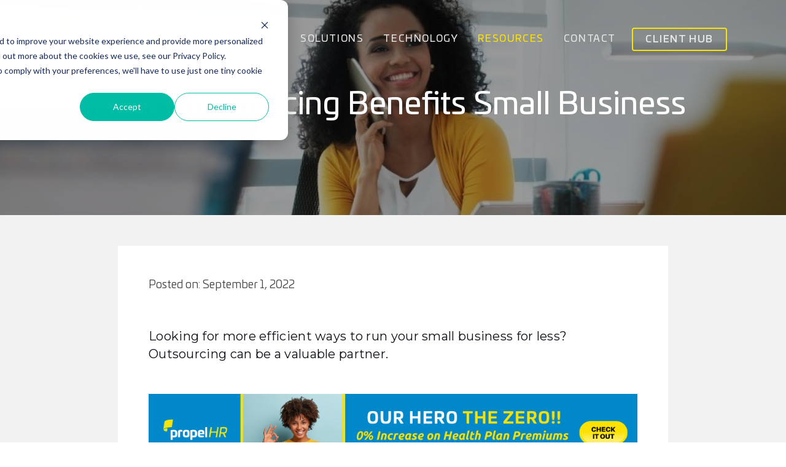

--- FILE ---
content_type: text/html; charset=UTF-8
request_url: https://www.propelhr.com/blog/how-outsourcing-can-be-a-valued-partner-to-small-business-hr-teams-0
body_size: 16130
content:
<!doctype html><!--[if lt IE 7]> <html class="no-js lt-ie9 lt-ie8 lt-ie7" lang="en-us" > <![endif]--><!--[if IE 7]>    <html class="no-js lt-ie9 lt-ie8" lang="en-us" >        <![endif]--><!--[if IE 8]>    <html class="no-js lt-ie9" lang="en-us" >               <![endif]--><!--[if gt IE 8]><!--><html class="no-js" lang="en-us"><!--<![endif]--><head>
    <meta charset="utf-8">
    <meta http-equiv="X-UA-Compatible" content="IE=edge,chrome=1">
    <meta name="author" content="HR Division of Propel HR">
    <meta name="description" content="Looking for more efficient ways to run your small business for less? Outsourcing can be a valuable partner.&nbsp;&nbsp;">
    <meta name="generator" content="HubSpot">
    <title>How Outsourcing Benefits Small Businesses</title>
    <link rel="shortcut icon" href="https://www.propelhr.com/hubfs/Propel_Favicon.ico.png">
    
<meta name="viewport" content="width=device-width, initial-scale=1">

    <script src="/hs/hsstatic/jquery-libs/static-1.4/jquery/jquery-1.11.2.js"></script>
<script src="/hs/hsstatic/jquery-libs/static-1.4/jquery-migrate/jquery-migrate-1.2.1.js"></script>
<script>hsjQuery = window['jQuery'];</script>
    <meta property="og:description" content="Looking for more efficient ways to run your small business for less? Outsourcing can be a valuable partner.&nbsp;&nbsp;">
    <meta property="og:title" content="How Outsourcing Benefits Small Businesses">
    <meta name="twitter:description" content="Looking for more efficient ways to run your small business for less? Outsourcing can be a valuable partner.&nbsp;&nbsp;">
    <meta name="twitter:title" content="How Outsourcing Benefits Small Businesses">

    

    
    <style>
a.cta_button{-moz-box-sizing:content-box !important;-webkit-box-sizing:content-box !important;box-sizing:content-box !important;vertical-align:middle}.hs-breadcrumb-menu{list-style-type:none;margin:0px 0px 0px 0px;padding:0px 0px 0px 0px}.hs-breadcrumb-menu-item{float:left;padding:10px 0px 10px 10px}.hs-breadcrumb-menu-divider:before{content:'›';padding-left:10px}.hs-featured-image-link{border:0}.hs-featured-image{float:right;margin:0 0 20px 20px;max-width:50%}@media (max-width: 568px){.hs-featured-image{float:none;margin:0;width:100%;max-width:100%}}.hs-screen-reader-text{clip:rect(1px, 1px, 1px, 1px);height:1px;overflow:hidden;position:absolute !important;width:1px}
</style>

<link rel="stylesheet" href="/hs/hsstatic/BlogSocialSharingSupport/static-1.258/bundles/project.css">
<link rel="stylesheet" href="https://www.propelhr.com/hubfs/hub_generated/module_assets/1/53839415092/1741863149339/module_Fifty-Fifty_Row_Split_Module_Blog_Version.min.css">
    

    
<!--  Added by GoogleAnalytics integration -->
<script>
var _hsp = window._hsp = window._hsp || [];
_hsp.push(['addPrivacyConsentListener', function(consent) { if (consent.allowed || (consent.categories && consent.categories.analytics)) {
  (function(i,s,o,g,r,a,m){i['GoogleAnalyticsObject']=r;i[r]=i[r]||function(){
  (i[r].q=i[r].q||[]).push(arguments)},i[r].l=1*new Date();a=s.createElement(o),
  m=s.getElementsByTagName(o)[0];a.async=1;a.src=g;m.parentNode.insertBefore(a,m)
})(window,document,'script','//www.google-analytics.com/analytics.js','ga');
  ga('create','UA-114607280-1','auto');
  ga('send','pageview');
}}]);
</script>

<!-- /Added by GoogleAnalytics integration -->




<link rel="amphtml" href="https://www.propelhr.com/blog/how-outsourcing-can-be-a-valued-partner-to-small-business-hr-teams-0?hs_amp=true">

<meta property="og:image" content="https://www.propelhr.com/hubfs/AdobeStock_244349257_04.jpeg">
<meta property="og:image:width" content="1020">
<meta property="og:image:height" content="423">

<meta name="twitter:image" content="https://www.propelhr.com/hubfs/AdobeStock_244349257_04.jpeg">


<meta property="og:url" content="https://www.propelhr.com/blog/how-outsourcing-can-be-a-valued-partner-to-small-business-hr-teams-0">
<meta name="twitter:card" content="summary_large_image">
<meta name="twitter:creator" content="@PropelHRinc">

<link rel="canonical" href="https://www.propelhr.com/blog/how-outsourcing-can-be-a-valued-partner-to-small-business-hr-teams-0">

<meta property="og:type" content="article">
<link rel="alternate" type="application/rss+xml" href="https://www.propelhr.com/blog/rss.xml">
<meta name="twitter:domain" content="www.propelhr.com">
<meta name="twitter:site" content="@PropelHRinc">
<script src="//platform.linkedin.com/in.js" type="text/javascript">
    lang: en_US
</script>

<meta http-equiv="content-language" content="en-us">
<link rel="stylesheet" href="//7052064.fs1.hubspotusercontent-na1.net/hubfs/7052064/hub_generated/template_assets/DEFAULT_ASSET/1761144818991/template_layout.min.css">


<link rel="stylesheet" href="https://www.propelhr.com/hubfs/hub_generated/template_assets/1/43597287847/1741808582515/template_NewStyle.min.css">
<link rel="stylesheet" href="https://www.propelhr.com/hubfs/hub_generated/template_assets/1/54328995978/1741808580839/template_newblogpost.min.css">




</head>
<body class="newblogpostpage   hs-content-id-83693365826 hs-blog-post hs-blog-id-4114548167" style="">
    <div class="header-container-wrapper">
    <div class="header-container container-fluid">

<div class="row-fluid-wrapper row-depth-1 row-number-1 ">
<div class="row-fluid ">
<div class="span12 widget-span widget-type-global_widget " style="" data-widget-type="global_widget" data-x="0" data-w="12">
<div class="cell-wrapper layout-widget-wrapper">
<span id="hs_cos_wrapper_scripts" class="hs_cos_wrapper hs_cos_wrapper_widget hs_cos_wrapper_type_raw_html" style="" data-hs-cos-general-type="widget" data-hs-cos-type="raw_html" data-global-widget-id="4259604460"><script type="text/javascript" src="https://www.propelhr.com/hubfs/Propelhr-2016/js/slick.js"></script>
<script type="text/javascript" src="https://www.propelhr.com/hubfs/hub_generated/template_assets/1/4066590139/1741808583890/template_Script.js"></script></span></div><!--end layout-widget-wrapper -->
</div><!--end widget-span -->
</div><!--end row-->
</div><!--end row-wrapper -->

    </div><!--end header -->
</div><!--end header wrapper -->

<div class="body-container-wrapper">
    <div class="body-container container-fluid">

<div class="row-fluid-wrapper row-depth-1 row-number-1 ">
<div class="row-fluid ">
<div id="blogposttoparea" class="span12 widget-span widget-type-cell " style="background-image: url('https://www.propelhr.com/hubfs/AdobeStock_244349257_04.jpeg');" data-widget-type="cell" data-x="0" data-w="12">

<div class="row-fluid-wrapper row-depth-1 row-number-2 ">
<div class="row-fluid ">
<div class="span12 widget-span widget-type-cell wrapper" style="" data-widget-type="cell" data-x="0" data-w="12">

<div class="row-fluid-wrapper row-depth-1 row-number-3 ">
<div class="row-fluid ">
<div id="topblogpostwrapperarea" class="span12 widget-span widget-type-cell " style="" data-widget-type="cell" data-x="0" data-w="12">

<div class="row-fluid-wrapper row-depth-1 row-number-4 ">
<div class="row-fluid ">
<div id="headernavcontainer" class="span12 widget-span widget-type-cell " style="" data-widget-type="cell" data-x="0" data-w="12">

<div class="row-fluid-wrapper row-depth-2 row-number-1 ">
<div class="row-fluid ">
<div class="span3 widget-span widget-type-cell logo" style="" data-widget-type="cell" data-x="0" data-w="3">

<div class="row-fluid-wrapper row-depth-2 row-number-2 ">
<div class="row-fluid ">
<div class="span12 widget-span widget-type-custom_widget " style="" data-widget-type="custom_widget" data-x="0" data-w="12">
<div id="hs_cos_wrapper_module_163052415558367" class="hs_cos_wrapper hs_cos_wrapper_widget hs_cos_wrapper_type_module widget-type-logo" style="" data-hs-cos-general-type="widget" data-hs-cos-type="module">
  






















  
  <span id="hs_cos_wrapper_module_163052415558367_hs_logo_widget" class="hs_cos_wrapper hs_cos_wrapper_widget hs_cos_wrapper_type_logo" style="" data-hs-cos-general-type="widget" data-hs-cos-type="logo"><a href="//www.propelhr.com" id="hs-link-module_163052415558367_hs_logo_widget" style="border-width:0px;border:0px;"><img src="https://www.propelhr.com/hubfs/propel-nav-logo.svg" class="hs-image-widget " height="175" style="height: auto;width:175px;border-width:0px;border:0px;" width="175" alt="propel-nav-logo" title="propel-nav-logo"></a></span>
</div>

   </div><!--end widget-span -->
    </div><!--end row-->
</div><!--end row-wrapper -->

</div><!--end widget-span -->
<div class="span9 widget-span widget-type-cell top-right" style="" data-widget-type="cell" data-x="3" data-w="9">

<div class="row-fluid-wrapper row-depth-2 row-number-3 ">
<div class="row-fluid ">
<div class="span12 widget-span widget-type-custom_widget top-links mainmenu" style="" data-widget-type="custom_widget" data-x="0" data-w="12">
<div id="hs_cos_wrapper_module_163052416813369" class="hs_cos_wrapper hs_cos_wrapper_widget hs_cos_wrapper_type_module widget-type-menu" style="" data-hs-cos-general-type="widget" data-hs-cos-type="module">
<span id="hs_cos_wrapper_module_163052416813369_" class="hs_cos_wrapper hs_cos_wrapper_widget hs_cos_wrapper_type_menu" style="" data-hs-cos-general-type="widget" data-hs-cos-type="menu"><div id="hs_menu_wrapper_module_163052416813369_" class="hs-menu-wrapper active-branch flyouts hs-menu-flow-horizontal" role="navigation" data-sitemap-name="default" data-menu-id="43615150499" aria-label="Navigation Menu">
 <ul role="menu" class="active-branch">
  <li class="hs-menu-item hs-menu-depth-1" role="none"><a href="https://www.propelhr.com/about" role="menuitem">ABOUT</a></li>
  <li class="hs-menu-item hs-menu-depth-1" role="none"><a href="https://www.propelhr.com/solutions" role="menuitem">SOLUTIONS</a></li>
  <li class="hs-menu-item hs-menu-depth-1" role="none"><a href="https://www.propelhr.com/technology" role="menuitem">TECHNOLOGY</a></li>
  <li class="hs-menu-item hs-menu-depth-1 hs-item-has-children active-branch" role="none"><a href="javascript:;" aria-haspopup="true" aria-expanded="false" role="menuitem">RESOURCES</a>
   <ul role="menu" class="hs-menu-children-wrapper active-branch">
    <li class="hs-menu-item hs-menu-depth-2 active active-branch" role="none"><a href="https://www.propelhr.com/blog" role="menuitem">BLOG</a></li>
    <li class="hs-menu-item hs-menu-depth-2" role="none"><a href="https://www.propelhr.com/hr-resources" role="menuitem">LIBRARY</a></li>
   </ul></li>
  <li class="hs-menu-item hs-menu-depth-1" role="none"><a href="https://www.propelhr.com/contact" role="menuitem">CONTACT</a></li>
  <li class="hs-menu-item hs-menu-depth-1 hs-item-has-children" role="none"><a href="https://www.propelhr.com/client-hub" aria-haspopup="true" aria-expanded="false" role="menuitem">CLIENT HUB</a>
   <ul role="menu" class="hs-menu-children-wrapper">
    <li class="hs-menu-item hs-menu-depth-2" role="none"><a href="https://secure.saashr.com/ta/Default.login?__hstc=6749101.260c1dd4e11e231fdc1b5becf5010db7.1628782079029.1628799589745.1640019324300.3&amp;__hssc=&amp;hsCtaTracking=b82f3f31-ce04-4c0e-b714-761965894544%7C6541a144-8369-4ef5-88aa-db8a895d03ad" role="menuitem" target="_blank" rel="noopener">UKG/KRONOS</a></li>
    <li class="hs-menu-item hs-menu-depth-2" role="none"><a href="https://propelhree.worklio.com/Account/Login?__hstc=6749101.260c1dd4e11e231fdc1b5becf5010db7.1628782079029.1628799589745.1640019324300.3&amp;__hssc=&amp;hsCtaTracking=3ee05c8c-a851-4d04-a47d-3c70e2dc1212%7C5e1d9a35-00ba-4063-b454-d6dc94542456" role="menuitem" target="_blank" rel="noopener">WORKLIO</a></li>
   </ul></li>
 </ul>
</div></span></div>

   </div><!--end widget-span -->
    </div><!--end row-->
</div><!--end row-wrapper -->

<div class="row-fluid-wrapper row-depth-2 row-number-4 ">
<div class="row-fluid ">
<div class="span12 widget-span widget-type-custom_widget top-links2 mainmenu2 mainmenu" style="display:none!important;" data-widget-type="custom_widget" data-x="0" data-w="12">
<div id="hs_cos_wrapper_module_163052418022291" class="hs_cos_wrapper hs_cos_wrapper_widget hs_cos_wrapper_type_module widget-type-menu" style="" data-hs-cos-general-type="widget" data-hs-cos-type="module">
<span id="hs_cos_wrapper_module_163052418022291_" class="hs_cos_wrapper hs_cos_wrapper_widget hs_cos_wrapper_type_menu" style="" data-hs-cos-general-type="widget" data-hs-cos-type="menu"><div id="hs_menu_wrapper_module_163052418022291_" class="hs-menu-wrapper active-branch flyouts hs-menu-flow-horizontal" role="navigation" data-sitemap-name="default" data-menu-id="3518122666" aria-label="Navigation Menu">
 <ul role="menu"></ul>
</div></span></div>

   </div><!--end widget-span -->
    </div><!--end row-->
</div><!--end row-wrapper -->

</div><!--end widget-span -->
</div><!--end row-->
</div><!--end row-wrapper -->

</div><!--end widget-span -->
</div><!--end row-->
</div><!--end row-wrapper -->

<div class="row-fluid-wrapper row-depth-1 row-number-1 ">
<div class="row-fluid ">
<div class="span12 widget-span widget-type-cell " style="" data-widget-type="cell" data-x="0" data-w="12">

<div class="row-fluid-wrapper row-depth-2 row-number-1 ">
<div class="row-fluid ">
<div class="span12 widget-span widget-type-custom_widget " style="" data-widget-type="custom_widget" data-x="0" data-w="12">
<div id="hs_cos_wrapper_module_163052420627193" class="hs_cos_wrapper hs_cos_wrapper_widget hs_cos_wrapper_type_module widget-type-rich_text" style="" data-hs-cos-general-type="widget" data-hs-cos-type="module"><span id="hs_cos_wrapper_module_163052420627193_" class="hs_cos_wrapper hs_cos_wrapper_widget hs_cos_wrapper_type_rich_text" style="" data-hs-cos-general-type="widget" data-hs-cos-type="rich_text"><h1 style="text-align: center; padding: 55px 0 25px; font-size: 51px; line-height: 61px;"><span style="color: #ffffff;">How Outsourcing Benefits Small Business&nbsp;</span><span style="color: #ffffff;"></span></h1></span></div>

</div><!--end widget-span -->
</div><!--end row-->
</div><!--end row-wrapper -->

</div><!--end widget-span -->
</div><!--end row-->
</div><!--end row-wrapper -->

</div><!--end widget-span -->
</div><!--end row-->
</div><!--end row-wrapper -->

</div><!--end widget-span -->
</div><!--end row-->
</div><!--end row-wrapper -->

</div><!--end widget-span -->
</div><!--end row-->
</div><!--end row-wrapper -->

<div class="row-fluid-wrapper row-depth-1 row-number-1 ">
<div class="row-fluid ">
<div class="span12 widget-span widget-type-cell " style="background-color:#f2f2f2;" data-widget-type="cell" data-x="0" data-w="12">

<div class="row-fluid-wrapper row-depth-1 row-number-2 ">
<div class="row-fluid ">
<div class="span12 widget-span widget-type-custom_widget " style="" data-widget-type="custom_widget" data-x="0" data-w="12">
<div id="hs_cos_wrapper_module_151388194052436" class="hs_cos_wrapper hs_cos_wrapper_widget hs_cos_wrapper_type_module widget-type-blog_content" style="" data-hs-cos-general-type="widget" data-hs-cos-type="module">
    <div class="blog-section">
<div class="blog-post-wrapper cell-wrapper">
<div class="blog-section">
<div class="blog-post-wrapper cell-wrapper">
<div class="section post-header">
<h1><span id="hs_cos_wrapper_name" class="hs_cos_wrapper hs_cos_wrapper_meta_field hs_cos_wrapper_type_text" style="" data-hs-cos-general-type="meta_field" data-hs-cos-type="text">How Outsourcing Benefits Small Businesses</span></h1>
<div id="hubspot-author_data" class="hubspot-editable" data-hubspot-form-id="author_data" data-hubspot-name="Blog Author">
<span class="hs-author-label">Posted by</span>
<a class="author-link" href="https://www.propelhr.com/blog/author/hr-division-of-propel-hr">HR Division of Propel HR</a> on 9/1/22 2:30 PM
<div class="hs-author-avatar"> <img src="https://www.propelhr.com/hubfs/HR%20Division-100-1.jpg" alt="HR Division of Propel HR"> </div> 
<div class="hs-author-social-section">
<span class="hs-author-social-label">Find me on:</span>
<div class="hs-author-social-links">
<a href="https://www.facebook.com/PropelHRInc/" target="_blank" class="hs-author-social-link hs-social-facebook">Facebook </a>
<a href="https://twitter.com/PropelHRinc" target="_blank" class="hs-author-social-link hs-social-twitter">Twitter </a>
</div>
</div>
</div>
</div>
<div class="blog-article-publish-date-container" style="padding-top:50px;">
Posted on: September 1, 2022
</div><!--.blog-article-publish-date-container-->
<span id="hs_cos_wrapper_blog_social_sharing" class="hs_cos_wrapper hs_cos_wrapper_widget hs_cos_wrapper_type_blog_social_sharing" style="" data-hs-cos-general-type="widget" data-hs-cos-type="blog_social_sharing">
<div class="hs-blog-social-share">
<ul class="hs-blog-social-share-list">
<li class="hs-blog-social-share-item hs-blog-social-share-item-twitter">
<!-- Twitter social share -->
<a href="https://twitter.com/share" class="twitter-share-button" data-lang="en" data-url="https://www.propelhr.com/blog/how-outsourcing-can-be-a-valued-partner-to-small-business-hr-teams-0" data-size="medium" data-text="How Outsourcing Benefits Small Businesses">Tweet</a>
</li>
<li class="hs-blog-social-share-item hs-blog-social-share-item-linkedin">
<!-- LinkedIn social share -->
<script type="IN/Share" data-url="https://www.propelhr.com/blog/how-outsourcing-can-be-a-valued-partner-to-small-business-hr-teams-0" data-showzero="true" data-counter="right"></script>
</li>
<li class="hs-blog-social-share-item hs-blog-social-share-item-facebook">
<!-- Facebook share -->
<div class="fb-share-button" data-href="https://www.propelhr.com/blog/how-outsourcing-can-be-a-valued-partner-to-small-business-hr-teams-0" data-layout="button_count"></div>
</li>
</ul>
</div>
</span>
<div class="section post-body">
<span id="hs_cos_wrapper_post_body" class="hs_cos_wrapper hs_cos_wrapper_meta_field hs_cos_wrapper_type_rich_text" style="" data-hs-cos-general-type="meta_field" data-hs-cos-type="rich_text"><p style="margin-top: 0in; margin-right: 0in; margin-bottom: 0in; padding-left: 0in; font-size: 18px;"><span style="color: #0e101a;">Looking for more efficient ways to run your small business for less? Outsourcing can be a valuable partner.&nbsp;&nbsp;</span></p>
<!--HubSpot Call-to-Action Code --><span class="hs-cta-wrapper" id="hs-cta-wrapper-8f93e2cb-2c73-4d1f-8e35-71b81f41725d"><span class="hs-cta-node hs-cta-8f93e2cb-2c73-4d1f-8e35-71b81f41725d" id="hs-cta-8f93e2cb-2c73-4d1f-8e35-71b81f41725d"><!--[if lte IE 8]><div id="hs-cta-ie-element"></div><![endif]--><a href="https://cta-redirect.hubspot.com/cta/redirect/1769288/8f93e2cb-2c73-4d1f-8e35-71b81f41725d" target="_blank" rel="noopener"><img class="hs-cta-img" id="hs-cta-img-8f93e2cb-2c73-4d1f-8e35-71b81f41725d" style="border-width:0px;" src="https://no-cache.hubspot.com/cta/default/1769288/8f93e2cb-2c73-4d1f-8e35-71b81f41725d.png" alt="National Master Health Plan"></a></span><script charset="utf-8" src="/hs/cta/cta/current.js"></script><script type="text/javascript"> hbspt.cta._relativeUrls=true;hbspt.cta.load(1769288, '8f93e2cb-2c73-4d1f-8e35-71b81f41725d', {"useNewLoader":"true","region":"na1"}); </script></span><!-- end HubSpot Call-to-Action Code --><!--more--><span style="color: #0088cb;"><strong style="background-color: transparent; font-size: 22px; letter-spacing: 0.3px;">What is Outsourcing?</strong></span>
<p style="margin-top: 0in; margin-right: 0in; margin-bottom: 0in; padding-left: 0in; font-size: 18px;"><span data-preserver-spaces="true"><span style="color: #0e101a;">Outsourcing is a strategy of hiring outside business experts to perform a specific service traditionally handled in-house by the company's staff. Many small businesses already take advantage of outsourcing certain HR-related tasks, such as payroll, employee benefits administration, including employee health plans, and compliance and risk management.&nbsp;</span></span></p>
<h2 style="margin-top: 0in; margin-right: 0in; margin-bottom: 0in; padding-left: 0in;"><span style="color: #0088cb;"><strong>Benefits of Outsourcing&nbsp;</strong></span></h2>
<p style="margin-top: 0in; margin-right: 0in; margin-bottom: 0in; padding-left: 0in; font-size: 18px;"><span data-preserver-spaces="true"><span style="color: #0e101a;">Here are few top reasons that many small businesses outsource.</span></span></p>
<p style="margin-top: 0in; margin-right: 0in; margin-bottom: 0in; padding-left: 0in; font-size: 18px;"><span data-preserver-spaces="true"><span style="color: #0e101a;"><img src="https://www.propelhr.com/hs-fs/hubfs/Outsourcing/AdobeStock_26873613_01.jpeg?width=447&amp;name=AdobeStock_26873613_01.jpeg" alt="AdobeStock_26873613_01" width="447" loading="lazy" style="width: 447px; float: left; margin: 6px 50px 35px 0px;" srcset="https://www.propelhr.com/hs-fs/hubfs/Outsourcing/AdobeStock_26873613_01.jpeg?width=224&amp;name=AdobeStock_26873613_01.jpeg 224w, https://www.propelhr.com/hs-fs/hubfs/Outsourcing/AdobeStock_26873613_01.jpeg?width=447&amp;name=AdobeStock_26873613_01.jpeg 447w, https://www.propelhr.com/hs-fs/hubfs/Outsourcing/AdobeStock_26873613_01.jpeg?width=671&amp;name=AdobeStock_26873613_01.jpeg 671w, https://www.propelhr.com/hs-fs/hubfs/Outsourcing/AdobeStock_26873613_01.jpeg?width=894&amp;name=AdobeStock_26873613_01.jpeg 894w, https://www.propelhr.com/hs-fs/hubfs/Outsourcing/AdobeStock_26873613_01.jpeg?width=1118&amp;name=AdobeStock_26873613_01.jpeg 1118w, https://www.propelhr.com/hs-fs/hubfs/Outsourcing/AdobeStock_26873613_01.jpeg?width=1341&amp;name=AdobeStock_26873613_01.jpeg 1341w" sizes="(max-width: 447px) 100vw, 447px"><span style="font-size: 18px; background-color: transparent;"><span style="color: #0088cb;"><strong>Significantly Reduces Paperwork and HR-Related Tasks</strong>.</span> Outsourcing significantly reduces the growing HR administrative workload and frees up valuable time, which can invest back into growing your business.&nbsp;</span></span></span></p>
<p style="margin-top: 0in; margin-right: 0in; margin-bottom: 0in; padding-left: 0in;"><span data-preserver-spaces="true"><span style="color: #0e101a;"><span style="font-size: 18px;"><span style="color: #0088cb;"><strong>Access to More Expertise</strong>.</span> Your HR team benefits from the knowledge and experience of a seasoned team of HR experts who have solved challenges like yours for many other businesses.</span></span></span><span data-preserver-spaces="true"><span style="color: #0e101a;"></span></span></p>
<p style="margin-top: 0in; margin-right: 0in; margin-bottom: 0in; padding-left: 0in;"><span style="color: #0088cb;"><strong>Saves Time &amp; Money</strong></span><span data-preserver-spaces="true"><span style="color: #0e101a;"><span style="color: #0088cb;">.</span> <span style="font-size: 18px;">Because you pay for only the services you need, the cost to outsource is often less expensive than the cost it would take to expand your Human Resources department. In addition, there are also savings in terms of increased productivity and efficiency. In addition, by outsourcing time-consuming administrative functions, your in-house team gains more time to get more done, and company leadership can focus on growing the business.&nbsp;</span></span></span></p>
<h2 style="margin-top: 0in; margin-right: 0in; margin-bottom: 0in; padding-left: 0in;"><strong><span data-preserver-spaces="true"><span style="color: #0e101a;">What are Some of the Most Common Challenges Facing Small Businesses Today?&nbsp;</span></span></strong></h2>
<p style="margin-top: 0in; margin-right: 0in; margin-bottom: 0in; padding-left: 0in; font-size: 18px;"><span data-preserver-spaces="true"><span style="color: #0e101a;">The growing responsibilities of HR are more complex and time-consuming than ever before and often too costly for small businesses to manage on their own. Here are a few challenges where outsourcing can help.&nbsp;</span></span></p>
<p style="margin-top: 0in; margin-right: 0in; margin-bottom: 0in; padding-left: 0in; font-size: 18px;"><span data-preserver-spaces="true"><span style="color: #0e101a;"><img src="https://www.propelhr.com/hs-fs/hubfs/Outsourcing/AdobeStock_426473907_01.jpeg?width=447&amp;name=AdobeStock_426473907_01.jpeg" alt="AdobeStock_426473907_01" width="447" loading="lazy" style="width: 447px; float: left; margin: 4px 11px 0px;" srcset="https://www.propelhr.com/hs-fs/hubfs/Outsourcing/AdobeStock_426473907_01.jpeg?width=224&amp;name=AdobeStock_426473907_01.jpeg 224w, https://www.propelhr.com/hs-fs/hubfs/Outsourcing/AdobeStock_426473907_01.jpeg?width=447&amp;name=AdobeStock_426473907_01.jpeg 447w, https://www.propelhr.com/hs-fs/hubfs/Outsourcing/AdobeStock_426473907_01.jpeg?width=671&amp;name=AdobeStock_426473907_01.jpeg 671w, https://www.propelhr.com/hs-fs/hubfs/Outsourcing/AdobeStock_426473907_01.jpeg?width=894&amp;name=AdobeStock_426473907_01.jpeg 894w, https://www.propelhr.com/hs-fs/hubfs/Outsourcing/AdobeStock_426473907_01.jpeg?width=1118&amp;name=AdobeStock_426473907_01.jpeg 1118w, https://www.propelhr.com/hs-fs/hubfs/Outsourcing/AdobeStock_426473907_01.jpeg?width=1341&amp;name=AdobeStock_426473907_01.jpeg 1341w" sizes="(max-width: 447px) 100vw, 447px"><span style="font-size: 18px;"><span style="color: #0088cb;"><strong>Employees Working Remotely.</strong> </span>During the pandemic, many employees transitioned to working remotely, and businesses had to find new ways to help employees meet expectations, such as providing training, tools, and resources. In addition, those employers with employees working in <a href="/blog/complying-with-state-labor-laws" rel="noopener">different states were subject to different employment laws </a>and additional requirements as well as new state business and payroll taxes.&nbsp;</span></span></span></p>
<p style="margin-top: 0in; margin-right: 0in; margin-bottom: 0in; padding-left: 0in;"><span style="color: #0088cb; font-weight: bold;">Keeping and Attracting Top Talent. </span><span data-preserver-spaces="true" style="font-size: 18px;"><span style="color: #0e101a;">HR professionals have their work cut out for them to bring employees back to work, retain top talent, and find qualified workers. During the pandemic, many workers reassessed their jobs and need for a work-life balance. As a result, many opted not to return.&nbsp; </span></span><span data-preserver-spaces="true" style="font-size: 18px;"><span style="color: #0e101a;">Outsourcing can help employers identify qualified candidates. It can also help <a href="/blog/employee-engagement-strategies-to-keep-and-attract-employees" rel="noopener">keep employees long-term by providing strategies to strengthen employee engagement</a>, including guidance on assembling a competitive employee benefits package that is meaningful to your workforce and right for your business.</span></span></p>
<p style="margin-top: 0in; margin-right: 0in; margin-bottom: 0in; padding-left: 0in; text-align: center;"><a href="/blog/health-benefits-beyond-health-insurance" rel="noopener"><span style="font-style: italic; color: #0088cb; font-weight: bold;">▶️▶️Read More:&nbsp; Health Benefits Beyond Health Insurance</span></a><a href="/blog/employee-engagement-strategies-to-keep-and-attract-employees" rel="noopener"><span style="color: #0088cb;"><span data-preserver-spaces="true" style="font-size: 18px;"><span style="color: #0088cb;"></span></span></span></a></p>
<p style="margin-top: 0in; margin-right: 0in; margin-bottom: 0in; padding-left: 0in;"><span style="color: #0088cb; font-weight: bold;">Reducing Workplace Risks.&nbsp; </span><span data-preserver-spaces="true" style="font-size: 18px;"><span style="color: #0e101a;">Staying on top of new regulations and changes in employment law is no easy task. In addition to federal employment laws, many<a href="/blog/complying-with-state-labor-laws" rel="noopener"> state and local governments have their own laws.</a> While not all laws apply to all employers, HR managers should be familiar with the laws that may affect your business.</span></span></p>
<p style="margin-top: 0in; margin-right: 0in; margin-bottom: 0in; padding-left: 0in;"><span data-preserver-spaces="true" style="font-size: 18px;"><span style="color: #0e101a;"> <img src="https://www.propelhr.com/hs-fs/hubfs/Outsourcing/AdobeStock_416633993_01.jpeg?width=447&amp;name=AdobeStock_416633993_01.jpeg" alt="AdobeStock_416633993_01" width="447" loading="lazy" style="width: 447px; float: left; margin: 8px 50px 35px 0px;" srcset="https://www.propelhr.com/hs-fs/hubfs/Outsourcing/AdobeStock_416633993_01.jpeg?width=224&amp;name=AdobeStock_416633993_01.jpeg 224w, https://www.propelhr.com/hs-fs/hubfs/Outsourcing/AdobeStock_416633993_01.jpeg?width=447&amp;name=AdobeStock_416633993_01.jpeg 447w, https://www.propelhr.com/hs-fs/hubfs/Outsourcing/AdobeStock_416633993_01.jpeg?width=671&amp;name=AdobeStock_416633993_01.jpeg 671w, https://www.propelhr.com/hs-fs/hubfs/Outsourcing/AdobeStock_416633993_01.jpeg?width=894&amp;name=AdobeStock_416633993_01.jpeg 894w, https://www.propelhr.com/hs-fs/hubfs/Outsourcing/AdobeStock_416633993_01.jpeg?width=1118&amp;name=AdobeStock_416633993_01.jpeg 1118w, https://www.propelhr.com/hs-fs/hubfs/Outsourcing/AdobeStock_416633993_01.jpeg?width=1341&amp;name=AdobeStock_416633993_01.jpeg 1341w" sizes="(max-width: 447px) 100vw, 447px">Outsourcing can help with guidance on ways to reduce risks and prevent costly compliance violations, including complying with the current requirements of labor laws and regulations. </span></span><span data-preserver-spaces="true" style="font-size: 18px;"><span style="color: #0e101a;">Some of the most common areas include the Fair Labor Standards Act (FLSA), workforce classifications, overtime pay, record-keeping, Family Medical Leave Act (FMLA) eligibility, and responding to EEOC complaints.</span></span><span style="color: #0088cb; font-weight: bold;"></span></p>
<p style="margin-top: 0in; margin-right: 0in; margin-bottom: 0in; padding-left: 0in;"><span style="color: #0088cb; font-weight: bold;">Staying in Compliance with Multiple State Regulations.</span><span data-preserver-spaces="true"><span style="color: #0e101a;"><span style="color: #0088cb; font-weight: bold;">&nbsp;</span> <span style="font-size: 18px;">Navigating different and sometimes conflicting labor laws can be a compliance challenge for businesses both large and small. Outsourcing can help with guidance on reducing risks and preventing costly compliance violations, including<span style="color: #0088cb;"><a href="/blog/complying-with-state-labor-laws" rel="noopener" style="color: #0088cb;"> complying with the labor laws and regulations governed by the state where employees are working, </a></span>not just where the employer is based</span></span></span><span data-preserver-spaces="true"><span style="color: #0e101a;"><span style="font-size: 18px;"><span data-preserver-spaces="true" style="font-size: 18px; letter-spacing: 0.3px; color: #414042;"><span style="color: #0e101a;"><span style="font-size: 18px;">.&nbsp;</span></span></span></span></span></span></p>
<p style="margin-top: 0in; margin-right: 0in; margin-bottom: 0in; padding-left: 0in;"><span style="color: #0088cb; font-weight: bold;">Providing Better Benefits &amp; Affordable Health Insurance Options.</span><span data-preserver-spaces="true"><span style="color: #0e101a;">&nbsp; <span style="font-size: 18px;">Enhanced employee benefits packages and <a href="/master-health-plan-flyer" rel="noopener">affordable enterprise-level health insurance plans </a>are at the top of the list for many job seekers and are also important for keeping your best employees.</span></span></span></p>
<p style="margin-top: 0in; margin-right: 0in; margin-bottom: 0in; padding-left: 0in; text-align: center;"><span style="color: #0e101a;"><span style="font-size: 18px;"><span style="color: #0088cb;"><a style="color: #0088cb; font-weight: bold;" href="/blog/how-to-determine-the-right-employee-benefits" rel="noopener"><em>▶️▶️Read More: How To Select Employee Benefits</em></a></span></span></span></p>
<p style="margin-top: 0in; margin-right: 0in; margin-bottom: 0in; padding-left: 0in;"><span data-preserver-spaces="true"><span style="color: #0e101a;"><span style="font-size: 18px;">According to a Society of Human Resources Management (SHRM) research study focused on employee benefits, employers who improved their employee benefits packages reported better overall employee performance and productivity, as well as improved recruitment and retention results.&nbsp; </span></span></span><span data-preserver-spaces="true" style="font-size: 18px;"><span style="color: #0e101a;">Over the past year, the needs of your workforce have likely changed. Take a fresh look at your current employee benefits package to make sure it includes more perks and competitive benefits, such as <a href="/blog/turning-stigma-into-support" rel="noopener">mental health benefits.</a></span></span></p>
<h2 style="margin-top: 0in; margin-right: 0in; margin-bottom: 0in; padding-left: 0in; font-size: 30px;"><strong><span data-preserver-spaces="true"><span style="color: #0e101a;">What Are the Common Reasons Preventing Small Businesses from Considering Outsourcing for Help?</span></span></strong></h2>
<p style="margin-top: 0in; margin-right: 0in; margin-bottom: 0in; padding-left: 0in;"><span style="color: #0088cb; font-weight: bold;"><img src="https://www.propelhr.com/hs-fs/hubfs/Outsourcing/AdobeStock_284527459%20(1)_1.jpeg?width=447&amp;name=AdobeStock_284527459%20(1)_1.jpeg" alt="AdobeStock_284527459 (1)_1" width="447" loading="lazy" style="width: 447px; float: left; margin: 6px 50px 35px 0px;" srcset="https://www.propelhr.com/hs-fs/hubfs/Outsourcing/AdobeStock_284527459%20(1)_1.jpeg?width=224&amp;name=AdobeStock_284527459%20(1)_1.jpeg 224w, https://www.propelhr.com/hs-fs/hubfs/Outsourcing/AdobeStock_284527459%20(1)_1.jpeg?width=447&amp;name=AdobeStock_284527459%20(1)_1.jpeg 447w, https://www.propelhr.com/hs-fs/hubfs/Outsourcing/AdobeStock_284527459%20(1)_1.jpeg?width=671&amp;name=AdobeStock_284527459%20(1)_1.jpeg 671w, https://www.propelhr.com/hs-fs/hubfs/Outsourcing/AdobeStock_284527459%20(1)_1.jpeg?width=894&amp;name=AdobeStock_284527459%20(1)_1.jpeg 894w, https://www.propelhr.com/hs-fs/hubfs/Outsourcing/AdobeStock_284527459%20(1)_1.jpeg?width=1118&amp;name=AdobeStock_284527459%20(1)_1.jpeg 1118w, https://www.propelhr.com/hs-fs/hubfs/Outsourcing/AdobeStock_284527459%20(1)_1.jpeg?width=1341&amp;name=AdobeStock_284527459%20(1)_1.jpeg 1341w" sizes="(max-width: 447px) 100vw, 447px">Fear of Losing Control of the Business.</span><span data-preserver-spaces="true"><span style="color: #0e101a;"><span style="color: #0088cb; font-weight: bold;">&nbsp;</span> <span style="font-size: 18px;">Some business owners believe that outsourcing may result in losing control over their business or a specific process. Not so. As a business owner, you maintain <a href="/blog/7-common-myths-about-working-with-a-peo" rel="noopener">complete control over the business,</a> its activities, and its employees. </span></span></span></p>
<p style="margin-top: 0in; margin-right: 0in; margin-bottom: 0in; padding-left: 0in;"><span data-preserver-spaces="true"><span style="color: #0e101a;"><span style="font-size: 18px;">What you gain is a <a href="/blog/7-common-myths-about-working-with-a-peo" rel="noopener">valued partner and HR expert </a>to your team to handle the time-consuming administrative HR workload. And as a result, you also get more time back to concentrate on other crucial aspects of running your business, such as operations and financial growth.</span></span></span></p>
<p style="margin-top: 0in; margin-right: 0in; margin-bottom: 0in; padding-left: 0in;"><span style="color: #0088cb; font-weight: bold;">Losing Your In-House HR Staff. </span><span data-preserver-spaces="true" style="font-size: 18px;"><span style="color: #0e101a;">Your in-house Human Resources team may not be equipped to handle the growing administrative demands of HR or meet the deadlines and requirements of changing employment laws. Outsourcing can give your HR staff access to a team of trusted HR experts who can help fill the gaps, protect your company from potential risks and compliance issues, and help your business run more smoothly.</span></span></p>
<h2 style="margin-top: 0in; margin-right: 0in; margin-bottom: 0in; padding-left: 0in;"><strong><span data-preserver-spaces="true"><span style="color: #0e101a;">Should You Consider Outsourcing?&nbsp;</span></span></strong></h2>
<p style="margin-top: 0in; margin-right: 0in; margin-bottom: 0in; padding-left: 0in; font-size: 18px;"><span data-preserver-spaces="true"><span style="color: #0e101a;">Do you have a&nbsp; partner on your team helping you make important decisions about your business? Every small business is faced with challenges and change. But those who partnered with an IRS-certified PEO, like <a href="/" rel="noopener">Propel HR</a>, to outsource HR-related tasks benefited from expert guidance and the support to help their business grow.</span></span><span style="font-size: 18px;"><span style="color: #0e101a;"><span><span style="font-weight: bold; color: #0088cb;"></span></span></span></span></p>
<p><span style="font-size: 18px;"><span style="color: #0e101a;"><span><!--HubSpot Call-to-Action Code --><span class="hs-cta-wrapper" id="hs-cta-wrapper-9bd3189a-1db2-44d5-ad59-b1b5859b4a15"><span class="hs-cta-node hs-cta-9bd3189a-1db2-44d5-ad59-b1b5859b4a15" id="hs-cta-9bd3189a-1db2-44d5-ad59-b1b5859b4a15"><!--[if lte IE 8]><div id="hs-cta-ie-element"></div><![endif]--><a href="https://cta-redirect.hubspot.com/cta/redirect/1769288/9bd3189a-1db2-44d5-ad59-b1b5859b4a15" target="_blank" rel="noopener"><img class="hs-cta-img" id="hs-cta-img-9bd3189a-1db2-44d5-ad59-b1b5859b4a15" style="border-width:0px;" src="https://no-cache.hubspot.com/cta/default/1769288/9bd3189a-1db2-44d5-ad59-b1b5859b4a15.png" alt="New call-to-action"></a></span><script charset="utf-8" src="/hs/cta/cta/current.js"></script><script type="text/javascript"> hbspt.cta._relativeUrls=true;hbspt.cta.load(1769288, '9bd3189a-1db2-44d5-ad59-b1b5859b4a15', {"useNewLoader":"true","region":"na1"}); </script></span><!-- end HubSpot Call-to-Action Code --></span></span></span><span style="font-size: 18px;"><span style="color: #0088cb; font-style: normal; font-weight: bold;">About Propel HR.</span><span style="color: #0e101a;"> Propel HR is an IRS-certified PEO that has been a leading provider of human resources and payroll solutions for 25 years. Propel partners with small to midsized businesses to manage payroll, employee benefits, compliance and risks, and other HR functions in a way that maximizes efficiency and reduces costs.&nbsp;<span>Visit our new website at&nbsp;</span><span style="color: #0088cb;"><a href="https://www.propelhr.com/" style="color: #0088cb;">www.propelhr.com</a></span></span></span></p></span>
</div>
<p id="hubspot-topic_data"> Topics:
<a class="topic-link" href="https://www.propelhr.com/blog/topic/featured">Featured</a>,
<a class="topic-link" href="https://www.propelhr.com/blog/topic/outsourced-hr-services">Outsourced HR Services</a>
</p>
</div>
</div>
<!-- Optional: Blog Author Bio Box -->
</div>
</div>
</div>

</div><!--end widget-span -->
</div><!--end row-->
</div><!--end row-wrapper -->

</div><!--end widget-span -->
</div><!--end row-->
</div><!--end row-wrapper -->

<div class="row-fluid-wrapper row-depth-1 row-number-3 ">
<div class="row-fluid ">
<div id="subscribecontainer" class="span12 widget-span widget-type-cell " style="" data-widget-type="cell" data-x="0" data-w="12">

<div class="row-fluid-wrapper row-depth-1 row-number-4 ">
<div class="row-fluid ">
<div class="span12 widget-span widget-type-custom_widget " style="" data-widget-type="custom_widget" data-x="0" data-w="12">
<div id="hs_cos_wrapper_module_1630525753613443" class="hs_cos_wrapper hs_cos_wrapper_widget hs_cos_wrapper_type_module" style="" data-hs-cos-general-type="widget" data-hs-cos-type="module"><div style="background: rgba(255, 255, 255,0.0); 
	background-image:url(https://www.propelhr.com/hubfs/2021%20Blog%20Article%20Assets/PNG/subscribe-banner-blog-article.png); background-repeat:no-repeat; background-position:center; background-size: cover;
">
<div class="module-container-fifty-fifty-module  contained  " style="background: rgba(255, 255, 255,0.0);
     padding: 0px 0px" ;>

<div class="fifty-fifty-container ">
  
  <div class="fifty-fifty-left-side-container ">
    
    
    
    
    <div class="leftsidetitletextcontainer">
      <h4></h4>
    </div><!--.leftsidetitletextcontainer-->
<div class="leftside-bodytextcontainer">
	<h2><span style="color: #000000; background-color: #ffffff; text-align: justify; font-family: 'Open Sans', Arial, sans-serif;">Subscribe to our Blog for Fresh Weekly Content</span></h2>
    </div><!--.leftside-bodytextcontainer-->
    

    
  </div><!--.fifty-fifty-left-side-container-->
  
  <div class="fifty-fifty-right-side-container ">
   
    
    
    
    
    
    
    
    
    
	<div class="rightside-form-container">
    <span id="hs_cos_wrapper_module_1630525753613443_" class="hs_cos_wrapper hs_cos_wrapper_widget hs_cos_wrapper_type_form" style="" data-hs-cos-general-type="widget" data-hs-cos-type="form"><h3 id="hs_cos_wrapper_form_894041547_title" class="hs_cos_wrapper form-title" data-hs-cos-general-type="widget_field" data-hs-cos-type="text"></h3>

<div id="hs_form_target_form_894041547"></div>









</span>
    </div><!--.rightside-form-container-->

    
  </div><!--.fifty-fifty-right-side-container-->
  
  
  </div><!--.fifty-fifty-container-->
  
  
</div><!--.module-container-->
</div></div>

</div><!--end widget-span -->
</div><!--end row-->
</div><!--end row-wrapper -->

</div><!--end widget-span -->
</div><!--end row-->
</div><!--end row-wrapper -->

<div class="row-fluid-wrapper row-depth-1 row-number-5 ">
<div class="row-fluid ">
<div id="relatedpostcontainer" class="span12 widget-span widget-type-cell wrapper" style="padding:50px 0px;" data-widget-type="cell" data-x="0" data-w="12">

<div class="row-fluid-wrapper row-depth-1 row-number-6 ">
<div class="row-fluid ">
<div class="span12 widget-span widget-type-custom_widget related-posts-header" style="font-weight:600; margin-bottom:30px;" data-widget-type="custom_widget" data-x="0" data-w="12">
<div id="hs_cos_wrapper_module_1630528911621918" class="hs_cos_wrapper hs_cos_wrapper_widget hs_cos_wrapper_type_module widget-type-header" style="" data-hs-cos-general-type="widget" data-hs-cos-type="module">



<span id="hs_cos_wrapper_module_1630528911621918_" class="hs_cos_wrapper hs_cos_wrapper_widget hs_cos_wrapper_type_header" style="" data-hs-cos-general-type="widget" data-hs-cos-type="header"><h3>Related Posts
Featured Articles</h3></span></div>

</div><!--end widget-span -->
</div><!--end row-->
</div><!--end row-wrapper -->

<div class="row-fluid-wrapper row-depth-1 row-number-7 ">
<div class="row-fluid ">
<div class="span12 widget-span widget-type-custom_widget " style="" data-widget-type="custom_widget" data-x="0" data-w="12">
<div id="hs_cos_wrapper_module_1630528954740966" class="hs_cos_wrapper hs_cos_wrapper_widget hs_cos_wrapper_type_module" style="" data-hs-cos-general-type="widget" data-hs-cos-type="module"><div class="resources-item-container">
<!-- Set the max number of related posts to be output to the page here -->
<div class="resources__item" id="resources__item" data-card="Outsourced HR Services">
<div class="resources__text">
<h5 class="resources__title">
Your Year-end HR Checklist
</h5>
<div class="featuredtextcontainer">
<h6>Featured</h6>
</div><!--.featuredtextcontainer-->
<p class="resources__description">
As 2025 winds down, it's time to take care of important tasks related to payroll, ...
<a class="more-link" href="https://www.propelhr.com/blog/your-year-end-hr-checklist-1">Read More</a>
</p>
<p class="resources__link">
<a target="_blank" style="font-family:'Univia Pro'!important;" href="https://www.propelhr.com/blog/your-year-end-hr-checklist-1">
</a>
</p>
</div>
<div class="resources__image">
<img loading="lazy" src="https://www.propelhr.com/hubfs/AdobeStock_215906622_01.jpg" alt="HR Checklist">
</div><!--.resources__image-->
</div><!--.resources__item-->
<div class="resources__item" id="resources__item" data-card="Outsourced HR Services">
<div class="resources__text">
<h5 class="resources__title">
DIY Payroll: Just Because You Can, Doesn't Mean You Should
</h5>
<div class="featuredtextcontainer">
<h6>Featured</h6>
</div><!--.featuredtextcontainer-->
<p class="resources__description">
DIY payroll seems easy - until it isn’t. Learn when handling it yourself may cost more ...
<a class="more-link" href="https://www.propelhr.com/blog/diy-payroll-just-because-you-can-doesnt-mean-you-should">Read More</a>
</p>
<p class="resources__link">
<a target="_blank" style="font-family:'Univia Pro'!important;" href="https://www.propelhr.com/blog/diy-payroll-just-because-you-can-doesnt-mean-you-should">
</a>
</p>
</div>
<div class="resources__image">
<img loading="lazy" src="https://www.propelhr.com/hubfs/AdobeStock_643950071_001.jpg" alt="">
</div><!--.resources__image-->
</div><!--.resources__item-->
<div class="resources__item" id="resources__item" data-card="Outsourced HR Services">
<div class="resources__text">
<h5 class="resources__title">
Mental Health and the Workplace
</h5>
<div class="featuredtextcontainer">
<h6>Featured</h6>
</div><!--.featuredtextcontainer-->
<p class="resources__description">
Next in our Changing Workplace series, our Director of HR explores important issues ...
<a class="more-link" href="https://www.propelhr.com/blog/mental-health-and-the-workplace">Read More</a>
</p>
<p class="resources__link">
<a target="_blank" style="font-family:'Univia Pro'!important;" href="https://www.propelhr.com/blog/mental-health-and-the-workplace">
</a>
</p>
</div>
<div class="resources__image">
<img loading="lazy" src="https://www.propelhr.com/hubfs/AdobeStock_231820750_01.jpg" alt="Mental Health in the Workplace">
</div><!--.resources__image-->
</div><!--.resources__item-->
</div><!--.resources-item-container--></div>

</div><!--end widget-span -->
</div><!--end row-->
</div><!--end row-wrapper -->

</div><!--end widget-span -->
</div><!--end row-->
</div><!--end row-wrapper -->

<div class="row-fluid-wrapper row-depth-1 row-number-8 ">
<div class="row-fluid ">
<div id="footerblurbcontainer" class="span12 widget-span widget-type-cell " style="background-image:url(https://www.propelhr.com/hubfs/2021%20Blog%20Article%20Assets/PNG/hr-division-banner-blog-article.png); background-repeat:no-repeat; background-position:center; background-size:cover; padding:50px 50px;" data-widget-type="cell" data-x="0" data-w="12">

<div class="row-fluid-wrapper row-depth-1 row-number-9 ">
<div class="row-fluid ">
<div class="span12 widget-span widget-type-cell " style="max-width:85vw;     display: block;     margin: 0 auto!important;     float: none;" data-widget-type="cell" data-x="0" data-w="12">

<div class="row-fluid-wrapper row-depth-1 row-number-10 ">
<div class="row-fluid ">
<div id="blurbimagecontainer" class="span3 widget-span widget-type-cell " style="" data-widget-type="cell" data-x="0" data-w="3">

<div class="row-fluid-wrapper row-depth-1 row-number-11 ">
<div class="row-fluid ">
<div class="span12 widget-span widget-type-custom_widget " style="display: block; margin: 0 auto;" data-widget-type="custom_widget" data-x="0" data-w="12">
<div id="hs_cos_wrapper_module_1630526794085489" class="hs_cos_wrapper hs_cos_wrapper_widget hs_cos_wrapper_type_module widget-type-linked_image" style="" data-hs-cos-general-type="widget" data-hs-cos-type="module">
    






  



<span id="hs_cos_wrapper_module_1630526794085489_" class="hs_cos_wrapper hs_cos_wrapper_widget hs_cos_wrapper_type_linked_image" style="" data-hs-cos-general-type="widget" data-hs-cos-type="linked_image"><img src="https://www.propelhr.com/hs-fs/hubfs/2021%20Blog%20Article%20Assets/PNG/hr-division-blog-article.png?width=200&amp;height=200&amp;name=hr-division-blog-article.png" class="hs-image-widget " width="200" height="200" alt="hr-division-blog-article" title="hr-division-blog-article" srcset="https://www.propelhr.com/hs-fs/hubfs/2021%20Blog%20Article%20Assets/PNG/hr-division-blog-article.png?width=100&amp;height=100&amp;name=hr-division-blog-article.png 100w, https://www.propelhr.com/hs-fs/hubfs/2021%20Blog%20Article%20Assets/PNG/hr-division-blog-article.png?width=200&amp;height=200&amp;name=hr-division-blog-article.png 200w, https://www.propelhr.com/hs-fs/hubfs/2021%20Blog%20Article%20Assets/PNG/hr-division-blog-article.png?width=300&amp;height=300&amp;name=hr-division-blog-article.png 300w, https://www.propelhr.com/hs-fs/hubfs/2021%20Blog%20Article%20Assets/PNG/hr-division-blog-article.png?width=400&amp;height=400&amp;name=hr-division-blog-article.png 400w, https://www.propelhr.com/hs-fs/hubfs/2021%20Blog%20Article%20Assets/PNG/hr-division-blog-article.png?width=500&amp;height=500&amp;name=hr-division-blog-article.png 500w, https://www.propelhr.com/hs-fs/hubfs/2021%20Blog%20Article%20Assets/PNG/hr-division-blog-article.png?width=600&amp;height=600&amp;name=hr-division-blog-article.png 600w" sizes="(max-width: 200px) 100vw, 200px"></span></div>

</div><!--end widget-span -->
</div><!--end row-->
</div><!--end row-wrapper -->

</div><!--end widget-span -->
<div id="blurbtextcontainer" class="span9 widget-span widget-type-cell " style="" data-widget-type="cell" data-x="3" data-w="9">

<div class="row-fluid-wrapper row-depth-1 row-number-12 ">
<div class="row-fluid ">
<div class="span12 widget-span widget-type-custom_widget " style="" data-widget-type="custom_widget" data-x="0" data-w="12">
<div id="hs_cos_wrapper_module_1630526803041491" class="hs_cos_wrapper hs_cos_wrapper_widget hs_cos_wrapper_type_module widget-type-rich_text" style="" data-hs-cos-general-type="widget" data-hs-cos-type="module"><span id="hs_cos_wrapper_module_1630526803041491_" class="hs_cos_wrapper hs_cos_wrapper_widget hs_cos_wrapper_type_rich_text" style="" data-hs-cos-general-type="widget" data-hs-cos-type="rich_text"><h2><span style="color: #ffffff;">HR Division of Propel HR</span></h2>
<p><span style="color: #ffffff;">The HR Division is made up of a team of professionals with a vast level of experience and HR expertise, assisting organizations of all sizes and within a wide variety of industries. They readily partner with clients to address strategic and compliance challenges surrounding the employment life-cycle and the ever-changing laws that regulate it. Inquire below about how they can help you!</span></p></span></div>

</div><!--end widget-span -->
</div><!--end row-->
</div><!--end row-wrapper -->

</div><!--end widget-span -->
</div><!--end row-->
</div><!--end row-wrapper -->

</div><!--end widget-span -->
</div><!--end row-->
</div><!--end row-wrapper -->

</div><!--end widget-span -->
</div><!--end row-->
</div><!--end row-wrapper -->

    </div><!--end body -->
</div><!--end body wrapper -->

<div class="footer-container-wrapper">
    <div class="footer-container container-fluid">

<div class="row-fluid-wrapper row-depth-1 row-number-1 ">
<div class="row-fluid ">
<div class="span12 widget-span widget-type-global_group " style="" data-widget-type="global_group" data-x="0" data-w="12">
<div class="footer-main" data-global-widget-path="generated_global_groups/4125545526.html"><div class="row-fluid-wrapper row-depth-1 row-number-1 ">
<div class="row-fluid ">
<div class="span12 widget-span widget-type-cell footer1" style="" data-widget-type="cell" data-x="0" data-w="12">

<div class="row-fluid-wrapper row-depth-1 row-number-2 ">
<div class="row-fluid ">
<div class="span12 widget-span widget-type-cell wrapper" style="" data-widget-type="cell" data-x="0" data-w="12">

<div class="row-fluid-wrapper row-depth-1 row-number-3 ">
<div class="row-fluid ">
<div class="span7 widget-span widget-type-cell footer-left" style="" data-widget-type="cell" data-x="0" data-w="7">

<div class="row-fluid-wrapper row-depth-1 row-number-4 ">
<div class="row-fluid ">
<div class="span12 widget-span widget-type-linked_image footer-logo" style="" data-widget-type="linked_image" data-x="0" data-w="12">
<div class="cell-wrapper layout-widget-wrapper">
<span id="hs_cos_wrapper_module_14628782466494" class="hs_cos_wrapper hs_cos_wrapper_widget hs_cos_wrapper_type_linked_image" style="" data-hs-cos-general-type="widget" data-hs-cos-type="linked_image"><a href="//www.propelhr.com/" id="hs-link-module_14628782466494" style="border-width:0px;border:0px;"><img src="https://www.propelhr.com/hubfs/propel-footer-logo.svg" class="hs-image-widget " style="width:190px;border-width:0px;border:0px;" width="190" alt="propel-footer-logo" title="propel-footer-logo"></a></span></div><!--end layout-widget-wrapper -->
</div><!--end widget-span -->
</div><!--end row-->
</div><!--end row-wrapper -->

<div class="row-fluid-wrapper row-depth-1 row-number-5 ">
<div class="row-fluid ">
<div class="span4 widget-span widget-type-rich_text footer-links" style="" data-widget-type="rich_text" data-x="0" data-w="4">
<div class="cell-wrapper layout-widget-wrapper">
<span id="hs_cos_wrapper_module_14628782466495" class="hs_cos_wrapper hs_cos_wrapper_widget hs_cos_wrapper_type_rich_text" style="" data-hs-cos-general-type="widget" data-hs-cos-type="rich_text"><ul>
<li><a href="https://www.propelhr.com/solutions" rel="noopener" tabindex="0"><span>Solutions</span></a></li>
<li><a href="https://www.propelhr.com/about" rel="noopener" tabindex="0"><span>About</span></a></li>
<li><a href="https://www.propelhr.com/contact" rel="noopener" tabindex="0"><span>Contact</span></a></li>
<li><a href="https://www.propelhr.com/blog" rel="noopener" tabindex="0">Blog</a></li>
<li><a href="https://www.propelhr.com/careers" rel="noopener" tabindex="0"><span>Careers</span></a></li>
</ul></span>
</div><!--end layout-widget-wrapper -->
</div><!--end widget-span -->
<div class="span4 widget-span widget-type-rich_text footer-links" style="" data-widget-type="rich_text" data-x="4" data-w="4">
<div class="cell-wrapper layout-widget-wrapper">
<span id="hs_cos_wrapper_module_14628782466496" class="hs_cos_wrapper hs_cos_wrapper_widget hs_cos_wrapper_type_rich_text" style="" data-hs-cos-general-type="widget" data-hs-cos-type="rich_text"><span>669 N. Academy St <br>Greenville, SC 29601 <br><a href="tel:800-446-6567">800-446-6567</a> <br><a href="mailto:info@propelhr.com">info@propelhr.com</a></span></span>
</div><!--end layout-widget-wrapper -->
</div><!--end widget-span -->
<div class="span4 widget-span widget-type-rich_text footer-address" style="" data-widget-type="rich_text" data-x="8" data-w="4">
<div class="cell-wrapper layout-widget-wrapper">
<span id="hs_cos_wrapper_module_14628782466497" class="hs_cos_wrapper hs_cos_wrapper_widget hs_cos_wrapper_type_rich_text" style="" data-hs-cos-general-type="widget" data-hs-cos-type="rich_text"></span>
</div><!--end layout-widget-wrapper -->
</div><!--end widget-span -->
</div><!--end row-->
</div><!--end row-wrapper -->

</div><!--end widget-span -->
<div class="span5 widget-span widget-type-cell footer-right" style="" data-widget-type="cell" data-x="7" data-w="5">

<div class="row-fluid-wrapper row-depth-1 row-number-6 ">
<div class="row-fluid ">
<div class="span6 widget-span widget-type-raw_html footer-social" style="" data-widget-type="raw_html" data-x="0" data-w="6">
<div class="cell-wrapper layout-widget-wrapper">
<span id="hs_cos_wrapper_module_146296445827410648" class="hs_cos_wrapper hs_cos_wrapper_widget hs_cos_wrapper_type_raw_html" style="" data-hs-cos-general-type="widget" data-hs-cos-type="raw_html"><a href="https://www.linkedin.com/company/propelhr" target="_blank"><i class="fa fa-linkedin-square"></i></a>
<a href="https://twitter.com/PropelHRinc" target="_blank"><i class="fa fa-twitter"></i></a>
<a href="https://www.facebook.com/PropelHRInc/" target="_blank"><i class="fa fa-facebook"></i></a>
<a href="https://www.youtube.com/channel/UCR5RKSdWb7gvxqmzssrUhfg" target="_blank"><i class="fa fa-youtube"></i></a></span>
</div><!--end layout-widget-wrapper -->
</div><!--end widget-span -->
<div class="span6 widget-span widget-type-text footer-newslettertitle" style="" data-widget-type="text" data-x="6" data-w="6">
<div class="cell-wrapper layout-widget-wrapper">
<span id="hs_cos_wrapper_module_146287824664910" class="hs_cos_wrapper hs_cos_wrapper_widget hs_cos_wrapper_type_text" style="" data-hs-cos-general-type="widget" data-hs-cos-type="text">Sign up for our newsletter</span></div><!--end layout-widget-wrapper -->
</div><!--end widget-span -->
</div><!--end row-->
</div><!--end row-wrapper -->

<div class="row-fluid-wrapper row-depth-1 row-number-7 ">
<div class="row-fluid ">
<div class="span12 widget-span widget-type-form footer-newsletterform" style="" data-widget-type="form" data-x="0" data-w="12">
<div class="cell-wrapper layout-widget-wrapper">
<span id="hs_cos_wrapper_module_146287824664911" class="hs_cos_wrapper hs_cos_wrapper_widget hs_cos_wrapper_type_form" style="" data-hs-cos-general-type="widget" data-hs-cos-type="form"><h3 id="hs_cos_wrapper_module_146287824664911_title" class="hs_cos_wrapper form-title" data-hs-cos-general-type="widget_field" data-hs-cos-type="text"></h3>

<div id="hs_form_target_module_146287824664911"></div>









</span>
</div><!--end layout-widget-wrapper -->
</div><!--end widget-span -->
</div><!--end row-->
</div><!--end row-wrapper -->

</div><!--end widget-span -->
</div><!--end row-->
</div><!--end row-wrapper -->

</div><!--end widget-span -->
</div><!--end row-->
</div><!--end row-wrapper -->

</div><!--end widget-span -->
</div><!--end row-->
</div><!--end row-wrapper -->

<div class="row-fluid-wrapper row-depth-1 row-number-8 ">
<div class="row-fluid ">
<div class="span12 widget-span widget-type-cell footer2" style="" data-widget-type="cell" data-x="0" data-w="12">

<div class="row-fluid-wrapper row-depth-1 row-number-9 ">
<div class="row-fluid ">
<div class="span12 widget-span widget-type-cell wrapper" style="" data-widget-type="cell" data-x="0" data-w="12">

<div class="row-fluid-wrapper row-depth-1 row-number-10 ">
<div class="row-fluid ">
<div class="span2 widget-span widget-type-text footer-copyrighttext" style="" data-widget-type="text" data-x="0" data-w="2">
<div class="cell-wrapper layout-widget-wrapper">
<span id="hs_cos_wrapper_module_146287824664914" class="hs_cos_wrapper hs_cos_wrapper_widget hs_cos_wrapper_type_text" style="" data-hs-cos-general-type="widget" data-hs-cos-type="text">Propel HR © All rights reserved, 2018-2021.</span></div><!--end layout-widget-wrapper -->
</div><!--end widget-span -->
<div class="span5 widget-span widget-type-text footerdesign-text" style="" data-widget-type="text" data-x="2" data-w="5">
<div class="cell-wrapper layout-widget-wrapper">
<span id="hs_cos_wrapper_module_146287824664915" class="hs_cos_wrapper hs_cos_wrapper_widget hs_cos_wrapper_type_text" style="" data-hs-cos-general-type="widget" data-hs-cos-type="text"></span></div><!--end layout-widget-wrapper -->
</div><!--end widget-span -->
<div class="span5 widget-span widget-type-cell footer-complogoes" style="" data-widget-type="cell" data-x="7" data-w="5">

<div class="row-fluid-wrapper row-depth-1 row-number-11 ">
<div class="row-fluid ">
<div class="span2 widget-span widget-type-linked_image footer-complogo" style="" data-widget-type="linked_image" data-x="0" data-w="2">
<div class="cell-wrapper layout-widget-wrapper">
<span id="hs_cos_wrapper_module_146287824664916" class="hs_cos_wrapper hs_cos_wrapper_widget hs_cos_wrapper_type_linked_image" style="" data-hs-cos-general-type="widget" data-hs-cos-type="linked_image"><a href="http://www.bbb.org/upstatesc/business-reviews/payroll-service/propel-hr-in-greenville-sc-10000089/#bbbonlineclick" target="_blank" id="hs-link-module_146287824664916" rel="noopener" style="border-width:0px;border:0px;"><img src="https://www.propelhr.com/hs-fs/hubfs/Propelhr-2016/Image/bbb-logo.png?width=108&amp;name=bbb-logo.png" class="hs-image-widget " style="width:108px;border-width:0px;border:0px;" width="108" alt="A+ Accredited Member of BBB" title="A+ Accredited Member of BBB" srcset="https://www.propelhr.com/hs-fs/hubfs/Propelhr-2016/Image/bbb-logo.png?width=54&amp;name=bbb-logo.png 54w, https://www.propelhr.com/hs-fs/hubfs/Propelhr-2016/Image/bbb-logo.png?width=108&amp;name=bbb-logo.png 108w, https://www.propelhr.com/hs-fs/hubfs/Propelhr-2016/Image/bbb-logo.png?width=162&amp;name=bbb-logo.png 162w, https://www.propelhr.com/hs-fs/hubfs/Propelhr-2016/Image/bbb-logo.png?width=216&amp;name=bbb-logo.png 216w, https://www.propelhr.com/hs-fs/hubfs/Propelhr-2016/Image/bbb-logo.png?width=270&amp;name=bbb-logo.png 270w, https://www.propelhr.com/hs-fs/hubfs/Propelhr-2016/Image/bbb-logo.png?width=324&amp;name=bbb-logo.png 324w" sizes="(max-width: 108px) 100vw, 108px"></a></span></div><!--end layout-widget-wrapper -->
</div><!--end widget-span -->
<div class="span2 widget-span widget-type-linked_image footer-complogo" style="" data-widget-type="linked_image" data-x="2" data-w="2">
<div class="cell-wrapper layout-widget-wrapper">
<span id="hs_cos_wrapper_module_146287824664917" class="hs_cos_wrapper hs_cos_wrapper_widget hs_cos_wrapper_type_linked_image" style="" data-hs-cos-general-type="widget" data-hs-cos-type="linked_image"><a href="http://www.napeo.org/" target="_blank" id="hs-link-module_146287824664917" rel="noopener" style="border-width:0px;border:0px;"><img src="https://www.propelhr.com/hs-fs/hubfs/Propelhr-2016/Image/napeo-logo.png?width=84&amp;name=napeo-logo.png" class="hs-image-widget " style="width:84px;border-width:0px;border:0px;" width="84" alt="NAPEO Member" title="NAPEO Member" srcset="https://www.propelhr.com/hs-fs/hubfs/Propelhr-2016/Image/napeo-logo.png?width=42&amp;name=napeo-logo.png 42w, https://www.propelhr.com/hs-fs/hubfs/Propelhr-2016/Image/napeo-logo.png?width=84&amp;name=napeo-logo.png 84w, https://www.propelhr.com/hs-fs/hubfs/Propelhr-2016/Image/napeo-logo.png?width=126&amp;name=napeo-logo.png 126w, https://www.propelhr.com/hs-fs/hubfs/Propelhr-2016/Image/napeo-logo.png?width=168&amp;name=napeo-logo.png 168w, https://www.propelhr.com/hs-fs/hubfs/Propelhr-2016/Image/napeo-logo.png?width=210&amp;name=napeo-logo.png 210w, https://www.propelhr.com/hs-fs/hubfs/Propelhr-2016/Image/napeo-logo.png?width=252&amp;name=napeo-logo.png 252w" sizes="(max-width: 84px) 100vw, 84px"></a></span></div><!--end layout-widget-wrapper -->
</div><!--end widget-span -->
<div class="span2 widget-span widget-type-linked_image footer-complogo" style="" data-widget-type="linked_image" data-x="4" data-w="2">
<div class="cell-wrapper layout-widget-wrapper">
<span id="hs_cos_wrapper_module_146287824664918" class="hs_cos_wrapper hs_cos_wrapper_widget hs_cos_wrapper_type_linked_image" style="" data-hs-cos-general-type="widget" data-hs-cos-type="linked_image"><a href="http://www.americanpayroll.org/" target="_blank" id="hs-link-module_146287824664918" rel="noopener" style="border-width:0px;border:0px;"><img src="https://www.propelhr.com/hs-fs/hubfs/Propelhr-2016/Image/apa-logo.png?width=55&amp;name=apa-logo.png" class="hs-image-widget " style="width:55px;border-width:0px;border:0px;" width="55" alt="Member of the American Payroll Association" title="Member of the American Payroll Association" srcset="https://www.propelhr.com/hs-fs/hubfs/Propelhr-2016/Image/apa-logo.png?width=28&amp;name=apa-logo.png 28w, https://www.propelhr.com/hs-fs/hubfs/Propelhr-2016/Image/apa-logo.png?width=55&amp;name=apa-logo.png 55w, https://www.propelhr.com/hs-fs/hubfs/Propelhr-2016/Image/apa-logo.png?width=83&amp;name=apa-logo.png 83w, https://www.propelhr.com/hs-fs/hubfs/Propelhr-2016/Image/apa-logo.png?width=110&amp;name=apa-logo.png 110w, https://www.propelhr.com/hs-fs/hubfs/Propelhr-2016/Image/apa-logo.png?width=138&amp;name=apa-logo.png 138w, https://www.propelhr.com/hs-fs/hubfs/Propelhr-2016/Image/apa-logo.png?width=165&amp;name=apa-logo.png 165w" sizes="(max-width: 55px) 100vw, 55px"></a></span></div><!--end layout-widget-wrapper -->
</div><!--end widget-span -->
<div class="span3 widget-span widget-type-linked_image footer-complogo" style="" data-widget-type="linked_image" data-x="6" data-w="3">
<div class="cell-wrapper layout-widget-wrapper">
<span id="hs_cos_wrapper_module_146287824664919" class="hs_cos_wrapper hs_cos_wrapper_widget hs_cos_wrapper_type_linked_image" style="" data-hs-cos-general-type="widget" data-hs-cos-type="linked_image"></span></div><!--end layout-widget-wrapper -->
</div><!--end widget-span -->
<div class="span2 widget-span widget-type-linked_image footer-complogo" style="" data-widget-type="linked_image" data-x="9" data-w="2">
<div class="cell-wrapper layout-widget-wrapper">
<span id="hs_cos_wrapper_module_146287824664920" class="hs_cos_wrapper hs_cos_wrapper_widget hs_cos_wrapper_type_linked_image" style="" data-hs-cos-general-type="widget" data-hs-cos-type="linked_image"><a href="http://www.shrm.org/pages/default.aspx" target="_blank" id="hs-link-module_146287824664920" rel="noopener" style="border-width:0px;border:0px;"><img src="https://www.propelhr.com/hs-fs/hubfs/Propelhr-2016/Image/shrm-logo.png?width=73&amp;name=shrm-logo.png" class="hs-image-widget " style="width:73px;border-width:0px;border:0px;" width="73" alt="SHRM Member" title="SHRM Member" srcset="https://www.propelhr.com/hs-fs/hubfs/Propelhr-2016/Image/shrm-logo.png?width=37&amp;name=shrm-logo.png 37w, https://www.propelhr.com/hs-fs/hubfs/Propelhr-2016/Image/shrm-logo.png?width=73&amp;name=shrm-logo.png 73w, https://www.propelhr.com/hs-fs/hubfs/Propelhr-2016/Image/shrm-logo.png?width=110&amp;name=shrm-logo.png 110w, https://www.propelhr.com/hs-fs/hubfs/Propelhr-2016/Image/shrm-logo.png?width=146&amp;name=shrm-logo.png 146w, https://www.propelhr.com/hs-fs/hubfs/Propelhr-2016/Image/shrm-logo.png?width=183&amp;name=shrm-logo.png 183w, https://www.propelhr.com/hs-fs/hubfs/Propelhr-2016/Image/shrm-logo.png?width=219&amp;name=shrm-logo.png 219w" sizes="(max-width: 73px) 100vw, 73px"></a></span></div><!--end layout-widget-wrapper -->
</div><!--end widget-span -->
<div class="span1 widget-span widget-type-linked_image footer-complogo" style="" data-widget-type="linked_image" data-x="11" data-w="1">
<div class="cell-wrapper layout-widget-wrapper">
<span id="hs_cos_wrapper_module_14649339956482770" class="hs_cos_wrapper hs_cos_wrapper_widget hs_cos_wrapper_type_linked_image" style="" data-hs-cos-general-type="widget" data-hs-cos-type="linked_image"><a href="http://www.kronos.com/" target="_blank" id="hs-link-module_14649339956482770" rel="noopener" style="border-width:0px;border:0px;"><img src="https://www.propelhr.com/hs-fs/hubfs/KAuthorized-partner-01.png?width=108&amp;name=KAuthorized-partner-01.png" class="hs-image-widget " style="width:108px;border-width:0px;border:0px;" width="108" alt="Kronos Authorized Partner" title="Kronos Authorized Partner" srcset="https://www.propelhr.com/hs-fs/hubfs/KAuthorized-partner-01.png?width=54&amp;name=KAuthorized-partner-01.png 54w, https://www.propelhr.com/hs-fs/hubfs/KAuthorized-partner-01.png?width=108&amp;name=KAuthorized-partner-01.png 108w, https://www.propelhr.com/hs-fs/hubfs/KAuthorized-partner-01.png?width=162&amp;name=KAuthorized-partner-01.png 162w, https://www.propelhr.com/hs-fs/hubfs/KAuthorized-partner-01.png?width=216&amp;name=KAuthorized-partner-01.png 216w, https://www.propelhr.com/hs-fs/hubfs/KAuthorized-partner-01.png?width=270&amp;name=KAuthorized-partner-01.png 270w, https://www.propelhr.com/hs-fs/hubfs/KAuthorized-partner-01.png?width=324&amp;name=KAuthorized-partner-01.png 324w" sizes="(max-width: 108px) 100vw, 108px"></a></span></div><!--end layout-widget-wrapper -->
</div><!--end widget-span -->
</div><!--end row-->
</div><!--end row-wrapper -->

</div><!--end widget-span -->
</div><!--end row-->
</div><!--end row-wrapper -->

</div><!--end widget-span -->
</div><!--end row-->
</div><!--end row-wrapper -->

</div><!--end widget-span -->
</div><!--end row-->
</div><!--end row-wrapper -->
</div>
</div><!--end widget-span -->
</div><!--end row-->
</div><!--end row-wrapper -->

    </div><!--end footer -->
</div><!--end footer wrapper -->

    
<!-- HubSpot performance collection script -->
<script defer src="/hs/hsstatic/content-cwv-embed/static-1.1293/embed.js"></script>
<script>
var hsVars = hsVars || {}; hsVars['language'] = 'en-us';
</script>

<script src="/hs/hsstatic/cos-i18n/static-1.53/bundles/project.js"></script>
<script src="/hs/hsstatic/keyboard-accessible-menu-flyouts/static-1.17/bundles/project.js"></script>

    <!--[if lte IE 8]>
    <script charset="utf-8" src="https://js.hsforms.net/forms/v2-legacy.js"></script>
    <![endif]-->

<script data-hs-allowed="true" src="/_hcms/forms/v2.js"></script>

    <script data-hs-allowed="true">
        var options = {
            portalId: '1769288',
            formId: '74719fa5-95ec-4a77-b345-2c2dcbf15f7a',
            formInstanceId: '4996',
            
            pageId: '83693365826',
            
            region: 'na1',
            
            
            
            
            pageName: "How Outsourcing Benefits Small Businesses",
            
            
            
            inlineMessage: "Thanks for submitting the form.",
            
            
            rawInlineMessage: "Thanks for submitting the form.",
            
            
            hsFormKey: "60356fb57776a62339dc6de088c32548",
            
            
            css: '',
            target: '#hs_form_target_form_894041547',
            
            
            
            
            
            
            
            contentType: "blog-post",
            
            
            
            formsBaseUrl: '/_hcms/forms/',
            
            
            
            formData: {
                cssClass: 'hs-form stacked hs-custom-form'
            }
        };

        options.getExtraMetaDataBeforeSubmit = function() {
            var metadata = {};
            

            if (hbspt.targetedContentMetadata) {
                var count = hbspt.targetedContentMetadata.length;
                var targetedContentData = [];
                for (var i = 0; i < count; i++) {
                    var tc = hbspt.targetedContentMetadata[i];
                     if ( tc.length !== 3) {
                        continue;
                     }
                     targetedContentData.push({
                        definitionId: tc[0],
                        criterionId: tc[1],
                        smartTypeId: tc[2]
                     });
                }
                metadata["targetedContentMetadata"] = JSON.stringify(targetedContentData);
            }

            return metadata;
        };

        hbspt.forms.create(options);
    </script>


    <script data-hs-allowed="true">
        var options = {
            portalId: '1769288',
            formId: '889affea-5d13-4543-b6b4-b02ad0d3d1e7',
            formInstanceId: '1953',
            
            pageId: '83693365826',
            
            region: 'na1',
            
            
            
            
            pageName: "How Outsourcing Benefits Small Businesses",
            
            
            
            inlineMessage: "<p>Thanks for&nbsp;subscribing! You're now on the list to receive our email newsletter each month. You may also be interested in checking out <a href=\"http:\/\/propelhr.com\/blog\" target=\"_blank\">our recent blog posts<\/a>&nbsp;for HR insights and leadership advice.&nbsp;<\/p>\n<p>Sincerely,<\/p>\n<p>The Propel HR Team<\/p>",
            
            
            rawInlineMessage: "<p>Thanks for&nbsp;subscribing! You're now on the list to receive our email newsletter each month. You may also be interested in checking out <a href=\"http:\/\/propelhr.com\/blog\" target=\"_blank\">our recent blog posts<\/a>&nbsp;for HR insights and leadership advice.&nbsp;<\/p>\n<p>Sincerely,<\/p>\n<p>The Propel HR Team<\/p>",
            
            
            hsFormKey: "12202beabcd3592cdba92094e750c06e",
            
            
            css: '',
            target: '#hs_form_target_module_146287824664911',
            
            
            
            
            
            
            
            contentType: "blog-post",
            
            
            
            formsBaseUrl: '/_hcms/forms/',
            
            
            
            formData: {
                cssClass: 'hs-form stacked hs-custom-form'
            }
        };

        options.getExtraMetaDataBeforeSubmit = function() {
            var metadata = {};
            

            if (hbspt.targetedContentMetadata) {
                var count = hbspt.targetedContentMetadata.length;
                var targetedContentData = [];
                for (var i = 0; i < count; i++) {
                    var tc = hbspt.targetedContentMetadata[i];
                     if ( tc.length !== 3) {
                        continue;
                     }
                     targetedContentData.push({
                        definitionId: tc[0],
                        criterionId: tc[1],
                        smartTypeId: tc[2]
                     });
                }
                metadata["targetedContentMetadata"] = JSON.stringify(targetedContentData);
            }

            return metadata;
        };

        hbspt.forms.create(options);
    </script>

<script src="https://cdnjs.cloudflare.com/ajax/libs/jquery/3.6.0/jquery.min.js"></script>
<script src="https://cdnjs.cloudflare.com/ajax/libs/jquery-migrate/3.3.2/jquery-migrate.min.js"></script>

<!-- Start of HubSpot Analytics Code -->
<script type="text/javascript">
var _hsq = _hsq || [];
_hsq.push(["setContentType", "blog-post"]);
_hsq.push(["setCanonicalUrl", "https:\/\/www.propelhr.com\/blog\/how-outsourcing-can-be-a-valued-partner-to-small-business-hr-teams-0"]);
_hsq.push(["setPageId", "83693365826"]);
_hsq.push(["setContentMetadata", {
    "contentPageId": 83693365826,
    "legacyPageId": "83693365826",
    "contentFolderId": null,
    "contentGroupId": 4114548167,
    "abTestId": null,
    "languageVariantId": 83693365826,
    "languageCode": "en-us",
    
    
}]);
</script>

<script type="text/javascript" id="hs-script-loader" async defer src="/hs/scriptloader/1769288.js"></script>
<!-- End of HubSpot Analytics Code -->


<script type="text/javascript">
var hsVars = {
    render_id: "78733790-8b77-4b9e-ab22-d78d70ac61ea",
    ticks: 1761198853787,
    page_id: 83693365826,
    
    content_group_id: 4114548167,
    portal_id: 1769288,
    app_hs_base_url: "https://app.hubspot.com",
    cp_hs_base_url: "https://cp.hubspot.com",
    language: "en-us",
    analytics_page_type: "blog-post",
    scp_content_type: "",
    
    analytics_page_id: "83693365826",
    category_id: 3,
    folder_id: 0,
    is_hubspot_user: false
}
</script>


<script defer src="/hs/hsstatic/HubspotToolsMenu/static-1.432/js/index.js"></script>





<script>
(function($){
// your standard jquery code goes here with $ prefix
// best used inside a page with inline code, 
// or outside the document ready, enter code here
 })(jQuery); 
</script>
 <!-- Added ADA Support - MDempsey 2022-08-25-->
  <script>
  jQuery(document).ready(function () {
      jQuery('.body-container-wrapper').attr('id','gruffyMain').attr('role','main').attr('aria-label','main page content');
      jQuery('.header-container-wrapper').attr('id','gruffyHead').attr('role','banner').attr('aria-label','page header');
      jQuery('.footer-container-wrapper').attr('id','gruffyFoot').attr('role','contentinfo');
     //add skip links
     var bypassBlk = '<nav aria-label="bypass blocks">'+
    '<a class="skip-link sr-only sr-only-focusable" href="#gruffyHead" tabindex="0">Skip to Menu</a>'+
    '<a class="skip-link sr-only sr-only-focusable" href="#gruffyMain" tabindex="0">Skip to content</a>'+
    '<a class="skip-link sr-only sr-only-focusable" href="#gruffyFoot" tabindex="0">Skip to footer</a>'+
    '</nav>';
     jQuery('body').prepend(bypassBlk);
    /* add accessibility link */
    jQuery('#hs_cos_wrapper_module_14628782466495').find('ul').append('<li><a href="https://www.propelhr.com/accessibility"><span>Accessibility</span></a></li>');
     //add delay for other components to load first
     setTimeout(function(){
      //look for h1's (heading level 1 if not present use title to set it)
      var h1Cnt = 0;
      jQuery('h1').each(function () {
        h1Cnt++;
      });
      //ONLY ADDS if there is not one present and is set with a class that hides it accept for assistive technology users.
      if (h1Cnt === 0) {
        jQuery('#gruffyMain').prepend('<div role="region" aria-label="Main Heading"><h1 class="sr-only">' + jQuery('title').html() + '</h1></div>');
      }
      /* Unique navigation landmarks */
        var navCnt = 1;
       jQuery('nav').each(function(){
         var navAriaTxt = jQuery(this).attr('aria-label');
         if(!navAriaTxt || navAriaTxt === ''){
           jQuery(this).attr('aria-label', 'Menu #'+navCnt);
           navCnt++;
         }
       });
       /* end Unique navigation landmarks */
        //begin updates to alternate text, title, and aria-label if needed only
    var imgCnt = 1;
    jQuery('img').each(function () {
        var curAlt = jQuery(this).attr('alt');
        var curTitle = jQuery(this).attr('title');
        var curAriaLbl = jQuery(this).attr('aria-label');
        var curImgPrnts = jQuery(this).parents().map(function () {
            return this.tagName;
        })
            .get()
            .join(', ');

        //no alt text or empty alt text or undefined
        if (!curAlt || curAlt === '' || curAlt === 'undefined') {
            jQuery(this).attr('alt', ''); //decorative	
            if (curImgPrnts.includes('A,') || curImgPrnts.includes(' A ')) {
                jQuery(this).attr('alt', 'Image link #' + imgCnt);
            } else {
                //if empty then should not contain title or aria-label
                jQuery(this).removeAttr('aria-label');
                jQuery(this).removeAttr('title');
            }

        } else {
            //alt present so we should leave alt alone
            jQuery(this).attr('alt', curAlt);
            //if title present add an aria-label as well
            if (!curTitle || curTitle === '' || curTitle === 'undefined') {

            }
            else {
                /*Add title back in*/
                jQuery(this).attr('title', curTitle);
                //first check to make sure it doesn't already have aria-label
                if (!curAriaLbl || curAriaLbl === '' || curAriaLbl === 'undefined') {
                    jQuery(this).attr('aria-label', curTitle);
                } else {
                    /*add it back in*/
                    jQuery(this).attr('aria-label', curAriaLbl);
                }
            }

        }
        imgCnt++;
    });
    //end updates to alternate text, title, and aria-label if needed only

     /* Updated Links and other focus elements not receiving focus correctly */
    jQuery('a:not([diabled]):not(.disabled)').each(function () {
        var ahref = jQuery(this).attr('href');
        //var aContent = jQuery(this).html();
        //var atarget = jQuery(this).attr('target');
        var aTabindex = jQuery(this).attr('tabindex');
        var aOnClck = jQuery(this).attr('onclick');
        var aRoleBtn = jQuery(this).attr('role');
        var aTypeBtn = jQuery(this).attr('type');
        //var aParentTabindex = jQuery(this).parent().attr('tabindex');
       // var negTabindex = '-1';
        //var aOnKyDwn = jQuery(this).attr('onkeydown');
        if (!ahref || ahref === '' || ahref === 'undefined') {
            if (!aTabindex || aTabindex === '' || aTabindex === 'undefined') {               
                  jQuery(this).attr('tabindex', '0');                
            }
        } 
        if (!aOnClck || aOnClck === '' || aOnClck === 'undefined') {
            if (!aTabindex || aTabindex === '' || aTabindex === 'undefined') {
                jQuery(this).attr('tabindex', '0');
            }
            jQuery(this).on('keydown', function (event) {
                if (event.keyCode === 13 || event.which === 13) {
                    jQuery(this).click();
                }
            });
        }
        if (!aRoleBtn || aRoleBtn === '' || aRoleBtn === 'undefined') {
            if (!aTabindex || aTabindex === '' || aTabindex === 'undefined') {
                jQuery(this).attr('tabindex', '0');
            }
            jQuery(this).on('keydown', function (event) {
                if (event.keyCode === 13 || event.which === 13) {
                    jQuery(this).click();
                }
            });
        }
        if (!aTypeBtn || aTypeBtn === '' || aTypeBtn === 'undefined') {
            if (!aTabindex || aTabindex === '' || aTabindex === 'undefined') {
                jQuery(this).attr('tabindex', '0');
            }
            jQuery(this).on('keydown', function (event) {
                if (event.keyCode === 13 || event.which === 13) {
                    jQuery(this).click();
                }
            });
        }
    });
       /*other focusable content like sliders and testimonials*/
       jQuery('.flickity-page-dots').find('.dot').each(function(){
         jQuery(this).attr('tabindex','0');
         jQuery(this).on('keydown', function (event) {
                if (event.keyCode === 13 || event.which === 13) {
                    jQuery(this).click();
                }
            });
       });
       /*accordion buttons*/
       jQuery('#accordion').find('.article-title').each(function(){
       	jQuery(this).attr('tabindex','0');
         jQuery(this).on('keydown', function (event) {
                if (event.keyCode === 13 || event.which === 13) {
                    jQuery(this).click();
                }
            });
       });
    //checkboxes and radio buttons do not always receive focus depending on browser
    jQuery('input[type="checkbox"]:not([disabled])').each(function () {
        jQuery(this).attr('tabindex', '0');
    });
    jQuery('input[type="radio"]:not([disabled])').each(function () {
        jQuery(this).attr('tabindex', '0');
    });
    //the submit button comes in many formats - we need to make sure regardless 
    // of format it receives focus
    jQuery('input[type="button"]:not([disabled])').each(function () {
        jQuery(this).attr('tabindex', '0');
    });
    jQuery('input[type="submit"]:not([disabled])').each(function () {
        jQuery(this).attr('tabindex', '0');
    });
    jQuery('input[role="button"]:not([disabled])').each(function () {
        jQuery(this).attr('tabindex', '0');
    });
    /* End Updated Links and other focus elements not receiving focus correctly */
    /*fix similar names "learn more and read more"*/
        var learnMoreCnt = 1;
        var readMoreCnt = 1;
        var websiteCnt = 1;
        jQuery('a').each(function(){
			var aContent = jQuery(this).html();
        if(aContent.includes("Learn More") || aContent.includes("learn more") || aContent.includes("Learn more")){
            jQuery(this).prepend('<span class="sr-only">Link #' + learnMoreCnt + '</span>');
        learnMoreCnt++;
			}
        if(aContent.includes("Read More") || aContent.includes("read more") || aContent.includes("Read more")){
            jQuery(this).prepend('<span class="sr-only">Link #' + readMoreCnt + '</span>');
        readMoreCnt++;
			}
        if(aContent.includes("WEBSITE") || aContent.includes("website") || aContent.includes("Website")){
            jQuery(this).prepend('<span class="sr-only">Link #' + websiteCnt + '</span>');
        websiteCnt++;
			}
		});
       /* end Fix similar names different links */
       /* Fix need for discernible text */
		jQuery('.fa').each(function(){          
          if(jQuery(this).hasClass('fa-linkedin-square')){
          	jQuery(this).attr('aria-hidden','true');
            jQuery(this).parent().append('<span class="sr-only">Visit us on LinkedIn</span>');
          }
          if(jQuery(this).hasClass('fa-twitter')){
          	jQuery(this).attr('aria-hidden','true');
            jQuery(this).parent().append('<span class="sr-only">Visit us on Twitter</span>');
          }
          if(jQuery(this).hasClass('fa-facebook')){
          	jQuery(this).attr('aria-hidden','true');
            jQuery(this).parent().append('<span class="sr-only">Visit us on Facebook</span>');
          }
          if(jQuery(this).hasClass('fa-youtube')){
          	jQuery(this).attr('aria-hidden','true');
            jQuery(this).parent().append('<span class="sr-only">Visit us on YouTube</span>');
          }
        });
       
       /* iframes */
       jQuery('iframe').each(function(){
       	//var ariaFrmTxt = 'hub video';
        var frameStrng = jQuery(this).attr('src');         
          jQuery(this).attr('aria-label',frameStrng);          
       });
       /* Empty header in footer */
       jQuery('#hs_cos_wrapper_module_146287824664911_title').addClass('sr-only').append('Newsletter Signup');
       
      
     }, 4000); //end delay
        
     setTimeout(function(){
     /*fix form checkboxes */
    jQuery('.hs-custom-form').find('ul.inputs-list').each(function(){
      jQuery(this).removeAttr('role');
    });
    jQuery('.hs-custom-form').find('li.hs-form-checkbox').each(function(){
    	jQuery(this).removeAttr('role');
      	jQuery(this).find('input').addClass('customCheck');
    });
 }, 1500);
    
   /*update heading structure on homepage */
    jQuery('#testimonial-container').parent().append('<h3 class="sr-only">Service Bullet Points</h3>');
    /*update heading structure on about page */
    jQuery('#staffmodulecontainer').parent().append('<h3 class="sr-only">Our People and Community</h3>');
    /*UPDATE STRUCTURE ON LIBRARY LANDING PAGE */
    jQuery('#hs_cos_wrapper_module_1616426619259541_').append('<h2 class="sr-only">View Listings</h2><h3 class="sr-only">See all or choose Category by filtering</h3>');
    
    /*Fix blog landing page */
    jQuery('#hs_cos_wrapper_module_151388194052436').find('a[href]').each(function(){
    	var blgLnkTxt = jQuery(this).html().trim();
      if(!blgLnkTxt || blgLnkTxt === '' || blgLnkTxt.length < 1){
        jQuery(this).remove();
      }
    });
    jQuery('.blog-pagination').find('.blog-pagination__prev-link').append('<span class="sr-only">Previous Link</span>');
    jQuery('.blog-pagination').find('.blog-pagination__next-link').append('<span class="sr-only">Next Link</span>');
    jQuery('.featuredtextcontainer').each(function(){    	
      	jQuery(this).append('<span class="h6">Featured</span>');
        jQuery(this).find('h6').remove();
    });
    jQuery('#relatedpostcontainer').find('h3').parent().append('<h4 class="sr-only">Featured Articles</h4>');
    /* fix hard coding of color styles */
    jQuery('body.hs-blog-post').find('[style]').each(function(){
    	var hardColor = jQuery(this).attr('style');
      	var checkAgainst = 'color: #0088cb;';
      	if(hardColor.includes(checkAgainst)){
        	jQuery(this).css('color','#1C75D0');
        }
    });
    jQuery('#relatedpostcontainer').find('a[href]').each(function(){
    	var blgLnkTxt = jQuery(this).html().trim();
      if(!blgLnkTxt || blgLnkTxt === '' || blgLnkTxt.length < 1){
        jQuery(this).remove();
      }else{
        if(jQuery(this).parent().hasClass('resources__link')){
        	jQuery(this).append('<span class="sr-only">'+jQuery(this).attr('href')+'</span>');
        }
      }
    });
    
    /* Fix contact page */
    setTimeout(function(){
      	jQuery('#secondsectioncontainer').find('select').each(function(){
        	var frmSelect = jQuery(this).attr('name');
            if(frmSelect === 'job_function'){
            	jQuery(this).attr('aria-label','Job Function Selection');
            }
            if(frmSelect === 'nature_of_inquiry'){
            	jQuery(this).attr('aria-label','Nature of Inquiry Selection');
            }
        });    	
    }, 1500);
      
    /* Add Style Updates via file uploaded to hubspot space */
    var ADA_Styles = '<!-- ADA Updates - GruffyGoat Accessibility Expert 2022-09-09 -->'+
    '<link rel="stylesheet" href="https://www.propelhr.com/hubfs/propelHR-ADA-Updates-2022-09-09.css">';
    jQuery('body').prepend(ADA_Styles);
  }); 
</script>


<div id="fb-root"></div>
  <script>(function(d, s, id) {
  var js, fjs = d.getElementsByTagName(s)[0];
  if (d.getElementById(id)) return;
  js = d.createElement(s); js.id = id;
  js.src = "//connect.facebook.net/en_US/sdk.js#xfbml=1&version=v3.0";
  fjs.parentNode.insertBefore(js, fjs);
 }(document, 'script', 'facebook-jssdk'));</script> <script>!function(d,s,id){var js,fjs=d.getElementsByTagName(s)[0];if(!d.getElementById(id)){js=d.createElement(s);js.id=id;js.src="https://platform.twitter.com/widgets.js";fjs.parentNode.insertBefore(js,fjs);}}(document,"script","twitter-wjs");</script>
 


    
    <!-- Generated by the HubSpot Template Builder - template version 1.03 -->

</body></html>

--- FILE ---
content_type: text/css
request_url: https://www.propelhr.com/hubfs/hub_generated/module_assets/1/53839415092/1741863149339/module_Fifty-Fifty_Row_Split_Module_Blog_Version.min.css
body_size: 64
content:
.noimageshadows{box-shadow:none !important}.module-container-fifty-fifty-module.contained{max-width:1000px;display:flex;flex-direction:column;margin:0 auto}.fifty-fifty-container{display:flex;flex-direction:row;max-width:1170px;margin:0 auto;align-items:center}.fifty-fifty-container.flipped{display:flex;flex-direction:row-reverse}.fifty-fifty-left-side-container,.fifty-fifty-right-side-container{width:50%;max-width:50%;display:flex;flex-direction:column}.fifty-fifty-left-side-container{padding:50px 50px 50px 0px}.fifty-fifty-right-side-container{padding:50px 0px 50px 50px}.fifty-fifty-left-side-container span,.fifty-fifty-right-side-container span{background-color:inherit !important}.fifty-fifty-left-side-container img,.fifty-fifty-right-side-container img{box-shadow:0 5px 15px rgba(0,0,0,.2);display:block}.fifty-fifty-left-side-container.noimageshadows img,.fifty-fifty-right-side-container.noimageshadows img{box-shadow:none !important}.leftsidetitletextcontainer h4,.rightsidetitletextcontainer h4{color:#2182cf}.leftsidetitletextcontainer h4:before,.rightsidetitletextcontainer h4:before{content:"";border-top:3px solid #f1d90a;width:75px;display:block;padding-bottom:15px}.leftsidebuttoncontainer a,.rightsidebuttoncontainer a{text-decoration:none;cursor:pointer;display:inline-block;border-radius:8px;background:#fce300 !important;border:2px solid #fce300 !important;padding:3px 10px;min-width:270px;font-size:18px;letter-spacing:1px;color:#2e3a44 !important;font-family:'Univia Pro';font-weight:bold;text-align:center}.leftsidebuttoncontainer a:hover,.rightsidebuttoncontainer a:hover{background:transparent !important;border-radius:8px;border:2px solid #fce300}@media(min-width:981px) and (max-width:1200px){.fifty-fifty-container{display:flex;max-width:920px;margin:0 auto;align-items:center}}@media all and (max-width:980px){.fifty-fifty-container{display:flex;flex-direction:column}.fifty-fifty-container.flipped{display:flex;flex-direction:column-reverse}.fifty-fifty-left-side-container,.fifty-fifty-right-side-container{width:100%;max-width:100%;display:flex;flex-direction:column;padding:50px 0px}.fifty-fifty-left-side-container img,.fifty-fifty-right-side-container img{width:auto;margin:0 auto}.listandimagecontainer{display:flex;flex-direction:column;align-items:center}}@media(min-width:768px) and (max-width:981px){.fifty-fifty-container{display:flex;max-width:720px;margin:0 auto;align-items:center}}

--- FILE ---
content_type: text/css
request_url: https://www.propelhr.com/hubfs/hub_generated/template_assets/1/43597287847/1741808582515/template_NewStyle.min.css
body_size: 19497
content:
@import url('https://maxcdn.bootstrapcdn.com/font-awesome/4.6.2/css/font-awesome.min.css');@import url(https://fonts.googleapis.com/css?family=Open+Sans:400,600,700,300);@import url('https://fonts.googleapis.com/css2?family=Aleo:ital,wght@1,300&display=swap');@import url('https://fonts.googleapis.com/css2?family=Aleo:ital,wght@1,300;1,400&display=swap');img{max-width:100%;border:0;-ms-interpolation-mode:bicubic;vertical-align:bottom}video{max-width:100%;height:auto}.hs-responsive-embed{position:relative;height:auto;overflow:hidden;padding-top:0;padding-left:0;padding-right:0}.hs-responsive-embed iframe,.hs-responsive-embed object,.hs-responsive-embed embed{width:100%;height:100%;border:0}.hs-responsive-embed,.hs-responsive-embed.hs-responsive-embed-youtube,.hs-responsive-embed.hs-responsive-embed-wistia,.hs-responsive-embed.hs-responsive-embed-vimeo{padding-bottom:2%}.hs-responsive-embed.hs-responsive-embed-instagram{padding-bottom:116.01%}.hs-responsive-embed.hs-responsive-embed-pinterest{height:auto;overflow:visible;padding:0}.hs-responsive-embed.hs-responsive-embed-pinterest iframe{position:static;width:auto;height:auto}iframe[src^="http://www.slideshare.net/slideshow/embed_code/"]{width:100%;max-width:100%}@media(max-width:568px){iframe{max-width:100%}}textarea,input[type="text"],input[type="password"],input[type="datetime"],input[type="datetime-local"],input[type="date"],input[type="month"],input[type="time"],input[type="week"],input[type="number"],input[type="email"],input[type="url"],input[type="search"],input[type="tel"],input[type="color"],select{padding:6px;display:inline-block;width:100%;-webkit-box-sizing:border-box;-moz-box-sizing:border-box;box-sizing:border-box}.hs-menu-wrapper ul{padding:0}.hs-menu-wrapper.hs-menu-flow-horizontal ul{list-style:none;margin:0}.hs-menu-wrapper.hs-menu-flow-horizontal>ul{display:inline-block;margin-bottom:20px}.hs-menu-wrapper.hs-menu-flow-horizontal>ul:before{content:" ";display:table}.hs-menu-wrapper.hs-menu-flow-horizontal>ul:after{content:" ";display:table;clear:both}.hs-menu-wrapper.hs-menu-flow-horizontal>ul li.hs-menu-depth-1{float:left}.hs-menu-wrapper.hs-menu-flow-horizontal>ul li a{display:inline-block;padding:10px 20px;white-space:nowrap;max-width:140px;overflow:hidden;text-overflow:ellipsis;text-decoration:none}.hs-menu-wrapper.hs-menu-flow-horizontal>ul li.hs-item-has-children{position:relative}.hs-menu-wrapper.hs-menu-flow-horizontal>ul li.hs-item-has-children ul.hs-menu-children-wrapper{visibility:hidden;opacity:0;-webkit-transition:opacity .4s;position:absolute;z-index:10;left:0}.hs-menu-wrapper.hs-menu-flow-horizontal>ul li.hs-item-has-children ul.hs-menu-children-wrapper li a{display:block;white-space:nowrap;width:140px;overflow:hidden;text-overflow:ellipsis}.hs-menu-wrapper.hs-menu-flow-horizontal>ul li.hs-item-has-children ul.hs-menu-children-wrapper li.hs-item-has-children ul.hs-menu-children-wrapper{left:180px;top:0}.hs-menu-wrapper.hs-menu-flow-horizontal>ul li.hs-item-has-children:hover>ul.hs-menu-children-wrapper{opacity:1;visibility:visible}.row-fluid-wrapper:last-child .hs-menu-wrapper.hs-menu-flow-horizontal>ul{margin-bottom:0}.hs-menu-wrapper.hs-menu-flow-horizontal.hs-menu-show-active-branch{position:relative;margin-bottom:20px;min-height:7em}.hs-menu-wrapper.hs-menu-flow-horizontal.hs-menu-show-active-branch>ul{margin-bottom:0}.hs-menu-wrapper.hs-menu-flow-horizontal.hs-menu-show-active-branch>ul li.hs-item-has-children{position:static}.hs-menu-wrapper.hs-menu-flow-horizontal.hs-menu-show-active-branch>ul li.hs-item-has-children ul.hs-menu-children-wrapper{display:none}.hs-menu-wrapper.hs-menu-flow-horizontal.hs-menu-show-active-branch>ul li.hs-item-has-children.active-branch>ul.hs-menu-children-wrapper{display:block;visibility:visible;opacity:1}.hs-menu-wrapper.hs-menu-flow-horizontal.hs-menu-show-active-branch>ul li.hs-item-has-children.active-branch>ul.hs-menu-children-wrapper:before{content:" ";display:table}.hs-menu-wrapper.hs-menu-flow-horizontal.hs-menu-show-active-branch>ul li.hs-item-has-children.active-branch>ul.hs-menu-children-wrapper:after{content:" ";display:table;clear:both}.hs-menu-wrapper.hs-menu-flow-horizontal.hs-menu-show-active-branch>ul li.hs-item-has-children.active-branch>ul.hs-menu-children-wrapper>li{float:left}.hs-menu-wrapper.hs-menu-flow-horizontal.hs-menu-show-active-branch>ul li.hs-item-has-children.active-branch>ul.hs-menu-children-wrapper>li a{display:inline-block;padding:10px 20px;white-space:nowrap;max-width:140px;width:auto;overflow:hidden;text-overflow:ellipsis;text-decoration:none}.hs-menu-wrapper.hs-menu-flow-vertical{width:100%}.hs-menu-wrapper.hs-menu-flow-vertical ul{list-style:none;margin:0}.hs-menu-wrapper.hs-menu-flow-vertical li a{display:block;white-space:nowrap;width:140px;overflow:hidden;text-overflow:ellipsis}.hs-menu-wrapper.hs-menu-flow-vertical>ul{margin-bottom:20px}.hs-menu-wrapper.hs-menu-flow-vertical>ul li.hs-menu-depth-1>a{width:auto}.hs-menu-wrapper.hs-menu-flow-vertical>ul li a{padding:10px 20px;text-decoration:none}.hs-menu-wrapper.hs-menu-flow-vertical>ul li.hs-item-has-children{position:relative}.hs-menu-wrapper.hs-menu-flow-vertical>ul li.hs-item-has-children ul.hs-menu-children-wrapper{visibility:hidden;opacity:0;-webkit-transition:opacity .4s;position:absolute;z-index:10;top:0;left:180px}.hs-menu-wrapper.hs-menu-flow-vertical>ul li.hs-item-has-children:hover>ul.hs-menu-children-wrapper{opacity:1;visibility:visible}.hs-menu-wrapper.hs-menu-flow-vertical.hs-menu-show-active-branch li a{min-width:140px;width:auto}.hs-menu-wrapper.hs-menu-flow-vertical.hs-menu-show-active-branch>ul{max-width:100%;overflow:hidden}.hs-menu-wrapper.hs-menu-flow-vertical.hs-menu-show-active-branch>ul li.hs-item-has-children ul.hs-menu-children-wrapper{display:none}.hs-menu-wrapper.hs-menu-flow-vertical.hs-menu-show-active-branch>ul li.hs-item-has-children.active-branch>ul.hs-menu-children-wrapper,.hs-menu-wrapper.hs-menu-flow-vertical.hs-menu-show-active-branch>ul li.hs-item-has-children.active-branch>ul.hs-menu-children-wrapper>li.hs-item-has-children>ul.hs-menu-children-wrapper{display:block;visibility:visible;opacity:1;position:static}.hs-menu-wrapper.hs-menu-flow-vertical.hs-menu-show-active-branch li.hs-menu-depth-2>a{padding-left:4em}.hs-menu-wrapper.hs-menu-flow-vertical.hs-menu-show-active-branch li.hs-menu-depth-3>a{padding-left:6em}.hs-menu-wrapper.hs-menu-flow-vertical.hs-menu-show-active-branch li.hs-menu-depth-4>a{padding-left:8em}.hs-menu-wrapper.hs-menu-flow-vertical.hs-menu-show-active-branch li.hs-menu-depth-5>a{padding-left:140px}.hs-menu-wrapper.hs-menu-not-show-active-branch li.hs-menu-depth-1 ul{box-shadow:0px 1px 3px rgba(0,0,0,0.18);-webkit-box-shadow:0px 1px 3px rgba(0,0,0,0.18);-moz-box-shadow:0px 1px 3px rgba(0,0,0,0.18)}@media(max-width:568px){.hs-menu-wrapper,.hs-menu-wrapper *{-webkit-box-sizing:border-box;-moz-box-sizing:border-box;box-sizing:border-box;display:block;width:100%}.hs-menu-wrapper.hs-menu-flow-horizontal ul{list-style:none;margin:0;display:block}.hs-menu-wrapper.hs-menu-flow-horizontal>ul{display:block}.hs-menu-wrapper.hs-menu-flow-horizontal>ul li.hs-menu-depth-1{float:none}.hs-menu-wrapper.hs-menu-flow-horizontal>ul li a,.hs-menu-wrapper.hs-menu-flow-horizontal>ul li.hs-item-has-children ul.hs-menu-children-wrapper li a,.hs-menu-wrapper.hs-menu-flow-horizontal.hs-menu-show-active-branch>ul li.hs-item-has-children.active-branch>ul.hs-menu-children-wrapper>li a{display:block;max-width:100%;width:100%}}.hs-menu-wrapper.hs-menu-flow-vertical.no-flyouts>ul li.hs-item-has-children ul.hs-menu-children-wrapper,.hs-menu-wrapper.hs-menu-flow-horizontal.no-flyouts>ul li.hs-item-has-children ul.hs-menu-children-wrapper{visibility:visible;opacity:1}.widget-type-space{visibility:hidden}.hs-author-listing-header{margin:0 0 .75em 0}.hs-author-social-links{display:inline-block}.hs-author-social-links a.hs-author-social-link{width:24px;height:24px;border-width:0px;border:0px;line-height:24px;background-size:24px 24px;background-repeat:no-repeat;display:inline-block;text-indent:-99999px}.hs-author-social-links a.hs-author-social-link.hs-social-facebook{background-image:url("//static.hubspot.com/final/img/common/icons/social/facebook-24x24.png")}.hs-author-social-links a.hs-author-social-link.hs-social-linkedin{background-image:url("//static.hubspot.com/final/img/common/icons/social/linkedin-24x24.png")}.hs-author-social-links a.hs-author-social-link.hs-social-twitter{background-image:url("//static.hubspot.com/final/img/common/icons/social/twitter-24x24.png")}.hs-author-social-links a.hs-author-social-link.hs-social-google-plus{background-image:url("//static.hubspot.com/final/img/common/icons/social/googleplus-24x24.png")}.hs_cos_wrapper_type_image_slider{display:block;overflow:hidden}.hs_cos_flex-container a:active,.hs_cos_flex-slider a:active,.hs_cos_flex-container a:focus,.hs_cos_flex-slider a:focus{outline:0}.hs_cos_flex-slides,.hs_cos_flex-control-nav,.hs_cos_flex-direction-nav{margin:0;padding:0;list-style:none}.hs_cos_flex-slider{margin:0;padding:0}.hs_cos_flex-slider .hs_cos_flex-slides>li{display:none;-webkit-backface-visibility:hidden;position:relative}.hs_cos_flex-slider .hs_cos_flex-slides img{width:100%;display:block;border-radius:0px}.hs_cos_flex-pauseplay span{text-transform:capitalize}.hs_cos_flex-slides:after{content:".";display:block;clear:both;visibility:hidden;line-height:0;height:0}html[xmlns] .hs_cos_flex-slides{display:block}* html .hs_cos_flex-slides{height:1%}.hs_cos_flex-slider{margin:0 0 60px;background:#fff;border:0;position:relative;-webkit-border-radius:4px;-moz-border-radius:4px;-o-border-radius:4px;border-radius:4px;zoom:1}.hs_cos_flex-viewport{max-height:2000px;-webkit-transition:all 1s ease;-moz-transition:all 1s ease;transition:all 1s ease}.loading .hs_cos_flex-viewport{max-height:300px}.hs_cos_flex-slider .hs_cos_flex-slides{zoom:1}.carousel li{margin-right:5px}.hs_cos_flex-direction-nav{*height:0}.hs_cos_flex-direction-nav a{width:30px;height:30px;margin:-20px 0 0;display:block;background:url(//static.hsappstatic.net/content_shared_assets/static-1.3935/img/bg_direction_nav.png) no-repeat 0 0;position:absolute;top:50%;z-index:10;cursor:pointer;text-indent:-9999px;opacity:0;-webkit-transition:all .3s ease}.hs_cos_flex-direction-nav .hs_cos_flex-next{background-position:100% 0;right:-36px}.hs_cos_flex-direction-nav .hs_cos_flex-prev{left:-36px}.hs_cos_flex-slider:hover .hs_cos_flex-next{opacity:.8;right:5px}.hs_cos_flex-slider:hover .hs_cos_flex-prev{opacity:.8;left:5px}.hs_cos_flex-slider:hover .hs_cos_flex-next:hover,.hs_cos_flex-slider:hover .hs_cos_flex-prev:hover{opacity:1}.hs_cos_flex-direction-nav .hs_cos_flex-disabled{opacity:.3 !important;filter:alpha(opacity=30);cursor:default}.hs_cos_flex_thumbnavs-direction-nav{margin:0px;padding:0px;list-style:none}.hs_cos_flex_thumbnavs-direction-nav{*height:0}.hs_cos_flex_thumbnavs-direction-nav a{width:30px;height:140px;margin:-60px 0 0;display:block;background:url(//static.hsappstatic.net/content_shared_assets/static-1.3935/img/bg_direction_nav.png) no-repeat 0 40%;position:absolute;top:50%;z-index:10;cursor:pointer;text-indent:-9999px;opacity:1;-webkit-transition:all .3s ease}.hs_cos_flex_thumbnavs-direction-nav .hs_cos_flex_thumbnavs-next{background-position:100% 40%;right:0px}.hs_cos_flex_thumbnavs-direction-nav .hs_cos_flex_thumbnavs-prev{left:0px}.hs-cos-flex-slider-control-panel img{cursor:pointer}.hs-cos-flex-slider-control-panel img:hover{opacity:.8}.hs-cos-flex-slider-control-panel{margin-top:-30px}.hs_cos_flex-control-nav{width:100%;position:absolute;bottom:-40px;text-align:center}.hs_cos_flex-control-nav li{margin:0 6px;display:inline-block;zoom:1;*display:inline}.hs_cos_flex-control-paging li a{width:11px;height:11px;display:block;background:#666;background:rgba(0,0,0,0.5);cursor:pointer;text-indent:-9999px;-webkit-border-radius:20px;-moz-border-radius:20px;-o-border-radius:20px;border-radius:20px;box-shadow:inset 0 0 3px rgba(0,0,0,0.3)}.hs_cos_flex-control-paging li a:hover{background:#333;background:rgba(0,0,0,0.7)}.hs_cos_flex-control-paging li a.hs_cos_flex-active{background:#000;background:rgba(0,0,0,0.9);cursor:default}.hs_cos_flex-control-thumbs{margin:5px 0 0;position:static;overflow:hidden}.hs_cos_flex-control-thumbs li{width:25%;float:left;margin:0}.hs_cos_flex-control-thumbs img{width:100%;display:block;opacity:.7;cursor:pointer}.hs_cos_flex-control-thumbs img:hover{opacity:1}.hs_cos_flex-control-thumbs .hs_cos_flex-active{opacity:1;cursor:default}@media screen and (max-width:860px){.hs_cos_flex-direction-nav .hs_cos_flex-prev{opacity:1;left:0}.hs_cos_flex-direction-nav .hs_cos_flex-next{opacity:1;right:0}}.hs_cos_flex-slider .caption{background-color:rgba(0,0,0,0.5);position:absolute;font-size:2em;line-height:1.1em;color:white;padding:0px 5% 0px 5%;width:100%;bottom:0;text-align:center}.hs_cos_flex-slider .superimpose .caption{color:white;font-size:3em;line-height:1.1em;position:absolute;padding:0px 5% 0px 5%;width:90%;top:40%;text-align:center;background-color:transparent}@media all and (max-width:400px){.hs_cos_flex-slider .superimpose .caption{background-color:black;position:static;font-size:2em;line-height:1.1em;color:white;width:90%;padding:0px 5% 0px 5%;top:40%;text-align:center}#recaptcha_area table#recaptcha_table{width:300px !important}#recaptcha_area table#recaptcha_table .recaptcha_r1_c1{width:300px !important}#recaptcha_area table#recaptcha_table .recaptcha_r4_c4{width:67px !important}#recaptcha_area table#recaptcha_table #recaptcha_image{width:280px !important}}.hs_cos_flex-slider h1,.hs_cos_flex-slider h2,.hs_cos_flex-slider h3,.hs_cos_flex-slider h4,.hs_cos_flex-slider h5,.hs_cos_flex-slider h6,.hs_cos_flex-slider p{color:white}.hs-gallery-thumbnails li{display:inline-block;margin:0px;padding:0px;margin-right:-4px}.hs-gallery-thumbnails.fixed-height li img{max-height:150px;margin:0px;padding:0px;border-width:0px}pre{overflow-x:auto}table pre{white-space:pre-wrap}.comment{margin:10px 0 10px 0}.hs_cos_wrapper_type_rich_text,.hs_cos_wrapper_type_text,.hs_cos_wrapper_type_header,.hs_cos_wrapper_type_section_header,.hs_cos_wrapper_type_raw_html,.hs_cos_wrapper_type_raw_jinja,.hs_cos_wrapper_type_page_footer{word-wrap:break-word}article,aside,details,figcaption,figure,footer,header,hgroup,nav,section{display:block}audio,canvas,video{display:inline-block;*display:inline;*zoom:1}audio:not([controls]){display:none}.wp-float-left{float:left;margin:0 20px 20px 0}.wp-float-right{float:right;margin:0 0 20px 20px}#map_canvas img,.google-maps img{max-width:none}#recaptcha_table td{line-height:0}.recaptchatable #recaptcha_response_field{min-height:0;line-height:12px}.slick-slider{position:relative;display:block;box-sizing:border-box;-webkit-user-select:none;-moz-user-select:none;-ms-user-select:none;user-select:none;-webkit-touch-callout:none;-khtml-user-select:none;-ms-touch-action:pan-y;touch-action:pan-y;-webkit-tap-highlight-color:transparent}.slick-list{position:relative;display:block;overflow:hidden;margin:0;padding:0}.slick-list:focus{outline:0}.slick-list.dragging{cursor:pointer;cursor:hand}.slick-slider .slick-track,.slick-slider .slick-list{-webkit-transform:translate3d(0,0,0);-moz-transform:translate3d(0,0,0);-ms-transform:translate3d(0,0,0);-o-transform:translate3d(0,0,0);transform:translate3d(0,0,0)}.slick-track{position:relative;top:0;left:0;display:block}.slick-track:before,.slick-track:after{display:table;content:''}.slick-track:after{clear:both}.slick-loading .slick-track{visibility:hidden}.slick-slide{display:none;float:left;height:100%;min-height:1px;outline:0}[dir='rtl'] .slick-slide{float:right}.slick-slide.slick-loading img{display:none}.slick-slide.dragging img{pointer-events:none}.slick-initialized .slick-slide{display:block}.slick-loading .slick-slide{visibility:hidden}.slick-vertical .slick-slide{display:block;height:auto;border:1px solid transparent}.slick-arrow.slick-hidden{display:none}.slick-dots{margin:0;padding:0;list-style:none}.slick-dots li{display:inline-block;padding:0 2px}.slick-dots li button{padding:0;width:18px;height:18px;border-radius:100%;background:0;border:2px solid #2e3a44;font-size:0}.slick-dots li.slick-active button,.slick-dots li button:hover{background:#2e3a44}@import url('https://fonts.googleapis.com/css2?family=Montserrat&display=swap');@import url('https://fonts.googleapis.com/css2?family=Montserrat:wght@700&display=swap');@font-face{font-family:'Aleo';src:url('//cdn2.hubspot.net/hubfs/1769288/Propelhr-2016/fonts/Aleo-Regular-webfont.eot');src:url('//cdn2.hubspot.net/hubfs/1769288/Propelhr-2016/fonts/Aleo-Regular-webfont.eot?#iefix') format('embedded-opentype'),url('//cdn2.hubspot.net/hubfs/1769288/Propelhr-2016/fonts/Aleo-Regular-webfont.woff') format('woff'),url('//cdn2.hubspot.net/hubfs/1769288/Propelhr-2016/fonts/Aleo-Regular-webfont.ttf') format('truetype'),url('//cdn2.hubspot.net/hubfs/1769288/Propelhr-2016/fonts/Aleo-Regular-webfont.svg#aleoregular') format('svg');font-weight:400;font-style:normal}@font-face{font-family:'Aleo';src:url('//cdn2.hubspot.net/hubfs/1769288/Propelhr-2016/fonts/Aleo-Bold-webfont.eot');src:url('//cdn2.hubspot.net/hubfs/1769288/Propelhr-2016/fonts/Aleo-Bold-webfont.eot?#iefix') format('embedded-opentype'),url('//cdn2.hubspot.net/hubfs/1769288/Propelhr-2016/fonts/Aleo-Bold-webfont.woff') format('woff'),url('//cdn2.hubspot.net/hubfs/1769288/Propelhr-2016/fonts/Aleo-Bold-webfont.ttf') format('truetype'),url('//cdn2.hubspot.net/hubfs/1769288/Propelhr-2016/fonts/Aleo-Bold-webfont.svg#aleobold') format('svg');font-weight:700;font-style:normal}@font-face{font-family:'Aleo';src:url('//cdn2.hubspot.net/hubfs/1769288/Propelhr-2016/fonts/Aleo-Light-webfont.eot');src:url('//cdn2.hubspot.net/hubfs/1769288/Propelhr-2016/fonts/Aleo-Light-webfont.eot?#iefix') format('embedded-opentype'),url('//cdn2.hubspot.net/hubfs/1769288/Propelhr-2016/fonts/Aleo-Light-webfont.woff') format('woff'),url('//cdn2.hubspot.net/hubfs/1769288/Propelhr-2016/fonts/Aleo-Light-webfont.ttf') format('truetype'),url('//cdn2.hubspot.net/hubfs/1769288/Propelhr-2016/fonts/Aleo-Light-webfont.svg#aleolight') format('svg');font-weight:300;font-style:normal}@font-face{font-family:'Aleo',serif;font-weight:300;font-style:italic}@font-face{font-family:'Aleo',serif;font-weight:400;font-style:italic}@font-face{font-family:'Univia Pro';src:url('//cdn2.hubspot.net/hubfs/1769288/Propelhr-2016/fonts/UniviaProBold.eot');src:url('//cdn2.hubspot.net/hubfs/1769288/Propelhr-2016/fonts/UniviaProBold.eot') format('embedded-opentype'),url('//cdn2.hubspot.net/hubfs/1769288/Propelhr-2016/fonts/UniviaProBold.woff2') format('woff2'),url('//cdn2.hubspot.net/hubfs/1769288/Propelhr-2016/fonts/UniviaProBold.woff') format('woff'),url('//cdn2.hubspot.net/hubfs/1769288/Propelhr-2016/fonts/UniviaProBold.ttf') format('truetype'),url('//cdn2.hubspot.net/hubfs/1769288/Propelhr-2016/fonts/UniviaProBold.svg#UniviaProBold') format('svg');font-weight:700;font-style:normal}@font-face{font-family:'Univia Pro';src:url('//cdn2.hubspot.net/hubfs/1769288/Propelhr-2016/fonts/UniviaProRegular.eot');src:url('//cdn2.hubspot.net/hubfs/1769288/Propelhr-2016/fonts/UniviaProRegular.eot') format('embedded-opentype'),url('//cdn2.hubspot.net/hubfs/1769288/Propelhr-2016/fonts/UniviaProRegular.woff2') format('woff2'),url('//cdn2.hubspot.net/hubfs/1769288/Propelhr-2016/fonts/UniviaProRegular.woff') format('woff'),url('//cdn2.hubspot.net/hubfs/1769288/Propelhr-2016/fonts/UniviaProRegular.ttf') format('truetype'),url('//cdn2.hubspot.net/hubfs/1769288/Propelhr-2016/fonts/UniviaProRegular.svg#UniviaProRegular') format('svg');font-weight:400;font-style:normal}@font-face{font-family:'Univia Pro';src:url('//cdn2.hubspot.net/hubfs/1769288/Propelhr-2016/fonts/UniviaProBook.eot');src:url('//cdn2.hubspot.net/hubfs/1769288/Propelhr-2016/fonts/UniviaProBook.eot') format('embedded-opentype'),url('//cdn2.hubspot.net/hubfs/1769288/Propelhr-2016/fonts/UniviaProBook.woff2') format('woff2'),url('//cdn2.hubspot.net/hubfs/1769288/Propelhr-2016/fonts/UniviaProBook.woff') format('woff'),url('//cdn2.hubspot.net/hubfs/1769288/Propelhr-2016/fonts/UniviaProBook.ttf') format('truetype'),url('//cdn2.hubspot.net/hubfs/1769288/Propelhr-2016/fonts/UniviaProBook.svg#UniviaProBook') format('svg');font-weight:500;font-style:normal}@font-face{font-family:'Univia Pro';src:url('//cdn2.hubspot.net/hubfs/1769288/Propelhr-2016/fonts/UniviaProMedium.eot');src:url('//cdn2.hubspot.net/hubfs/1769288/Propelhr-2016/fonts/UniviaProMedium.eot') format('embedded-opentype'),url('//cdn2.hubspot.net/hubfs/1769288/Propelhr-2016/fonts/UniviaProMedium.woff2') format('woff2'),url('//cdn2.hubspot.net/hubfs/1769288/Propelhr-2016/fonts/UniviaProMedium.woff') format('woff'),url('//cdn2.hubspot.net/hubfs/1769288/Propelhr-2016/fonts/UniviaProMedium.ttf') format('truetype'),url('//cdn2.hubspot.net/hubfs/1769288/Propelhr-2016/fonts/UniviaProMedium.svg#UniviaProMedium') format('svg');font-weight:600;font-style:normal}@font-face{font-family:'Univia Pro';src:url('//cdn2.hubspot.net/hubfs/1769288/Propelhr-2016/fonts/UniviaProLight.eot');src:url('//cdn2.hubspot.net/hubfs/1769288/Propelhr-2016/fonts/UniviaProLight.eot') format('embedded-opentype'),url('//cdn2.hubspot.net/hubfs/1769288/Propelhr-2016/fonts/UniviaProLight.woff2') format('woff2'),url('//cdn2.hubspot.net/hubfs/1769288/Propelhr-2016/fonts/UniviaProLight.woff') format('woff'),url('//cdn2.hubspot.net/hubfs/1769288/Propelhr-2016/fonts/UniviaProLight.ttf') format('truetype'),url('//cdn2.hubspot.net/hubfs/1769288/Propelhr-2016/fonts/UniviaProLight.svg#UniviaProLight') format('svg');font-weight:300;font-style:normal}@font-face{font-family:'Proxima Nova';src:url('//cdn2.hubspot.net/hubfs/1769288/Propelhr-2016/fonts/proximanova-light-webfont.eot');src:url('//cdn2.hubspot.net/hubfs/1769288/Propelhr-2016/fonts/proximanova-light-webfont.eot?#iefix') format('embedded-opentype'),url('//cdn2.hubspot.net/hubfs/1769288/Propelhr-2016/fonts/proximanova-light-webfont.woff') format('woff'),url('//cdn2.hubspot.net/hubfs/1769288/Propelhr-2016/fonts/proximanova-light-webfont.ttf') format('truetype'),url('//cdn2.hubspot.net/hubfs/1769288/Propelhr-2016/fonts/proximanova-light-webfont.svg#proxima_novalight') format('svg');font-weight:300;font-style:normal}@font-face{font-family:'Proxima Nova';src:url('//cdn2.hubspot.net/hubfs/1769288/Propelhr-2016/fonts/proxima_nova_regular-webfont.eot');src:url('//cdn2.hubspot.net/hubfs/1769288/Propelhr-2016/fonts/proxima_nova_regular-webfont.eot?#iefix') format('embedded-opentype'),url('//cdn2.hubspot.net/hubfs/1769288/Propelhr-2016/fonts/proxima_nova_regular-webfont.woff') format('woff'),url('//cdn2.hubspot.net/hubfs/1769288/Propelhr-2016/fonts/proxima_nova_regular-webfont.ttf') format('truetype'),url('//cdn2.hubspot.net/hubfs/1769288/Propelhr-2016/fonts/proxima_nova_regular-webfont.svg#proxima_nova_rgregular') format('svg');font-weight:400;font-style:normal}@font-face{font-family:'Proxima Nova';src:url('//cdn2.hubspot.net/hubfs/1769288/Propelhr-2016/fonts/proxima_nova_bold-webfont.eot');src:url('//cdn2.hubspot.net/hubfs/1769288/Propelhr-2016/fonts/proxima_nova_bold-webfont.eot?#iefix') format('embedded-opentype'),url('//cdn2.hubspot.net/hubfs/1769288/Propelhr-2016/fonts/proxima_nova_bold-webfont.woff') format('woff'),url('//cdn2.hubspot.net/hubfs/1769288/Propelhr-2016/fonts/proxima_nova_bold-webfont.ttf') format('truetype'),url('//cdn2.hubspot.net/hubfs/1769288/Propelhr-2016/fonts/proxima_nova_bold-webfont.svg#proxima_nova_rgbold') format('svg');font-weight:700;font-style:normal}*{scroll-behavior:smooth}.blogdetail-content li,.blogdetail-content li span{font-family:'Aleo' !important}*{-webkit-box-sizing:border-box;-moz-box-sizing:border-box;box-sizing:border-box}body{margin:0;padding:0;font-family:'Univia Pro',Arial,Helvetica,sans-serif;font-weight:500;font-size:18px;line-height:28px;color:#414042;background:#fff;overflow-x:hidden}img{border:0;height:auto}hr{border-color:#ccc;clear:both;margin-top:30px}.img-responsive2{max-width:100%;height:auto}.clear{clear:both}strong{font-weight:700}p{padding:15px 0;margin:0}h1{color:#333c4e;font-family:'Univia Pro',Arial,Helvetica,sans-serif;font-size:30px;margin:0;padding:15px 0 25px;line-height:40px;font-weight:normal;clear:both}h2{font-weight:normal;color:#333;font-family:'Univia Pro',Arial,Helvetica,sans-serif;font-size:32px;line-height:40px;margin:0;padding:10px 0 10px;clear:both}h3{font-weight:500;color:#333;font-family:'Univia Pro',Arial,Helvetica,sans-serif;font-size:30px;line-height:36px;margin:0;padding:10px 0 10px;clear:both}h4{font-weight:normal;color:#333;font-family:'Univia Pro',Arial,Helvetica,sans-serif;font-size:28px;line-height:34px;margin:0;padding:10px 0 10px;clear:both}h5{font-weight:normal;color:#333;font-family:'Univia Pro',Arial,Helvetica,sans-serif;font-size:24px;line-height:30px;margin:0;padding:10px 0 10px;clear:both}h6{font-weight:400;color:#333;font-family:'Univia Pro',Arial,Helvetica,sans-serif;font-size:22px;margin:0;padding:10px 0;line-height:26px;clear:both}a{text-decoration:underline;color:#0088cb;-webkit-transition:all .4s ease-in-out;-moz-transition:all .4s ease-in-out;-o-transition:all .4s ease-in-out;transition:all .4s ease-in-out}a:hover{color:#00537c;text-decoration:none}a:visited{color:#30007c}input,button,textarea{border:0;outline:0;font-family:'Proxima Nova';font-weight:300}input[type=submit],button{cursor:pointer;background:url(//cdn2.hubspot.net/hubfs/1769288/Propelhr-2016/Image/blank.png) no-repeat left top;-webkit-transition:all .4s ease-in-out;-moz-transition:all .4s ease-in-out;-o-transition:all .4s ease-in-out;transition:all .4s ease-in-out}ul.hs-error-msgs{margin:0;padding:0;list-style:none;float:left;width:100%}.row-fluid a.cta_button{-moz-box-sizing:border-box !important;-webkit-box-sizing:border-box !important;box-sizing:border-box !important}.hs-menu-wrapper.hs-menu-flow-horizontal ul li a:link,.hs-menu-wrapper.hs-menu-flow-horizontal ul li a:visited{max-width:none !important;text-overflow:inherit !important;vertical-align:top}.hs-menu-wrapper.hs-menu-flow-horizontal>ul li.hs-item-has-children ul.hs-menu-children-wrapper li a{width:100%}.hs-menu-wrapper.hs-menu-flow-horizontal ul{vertical-align:top}.hs-menu-wrapper.hs-menu-flow-horizontal>ul li.hs-item-has-children:hover>ul.hs-menu-children-wrapper{padding-left:10px}.hs-menu-wrapper.hs-menu-flow-horizontal>ul li.hs-item-has-children ul.hs-menu-children-wrapper li a:hover{background-color:#0288cc !important;border:1px solid #0288cc !important;border-radius:0;color:#fff !important}.row-fluid [class*="span"]{min-height:1px}.header-container-wrapper .row-fluid [class*="span"]{min-height:0}.row-fluid .bgimg-main{background-size:cover;background-repeat:no-repeat;background-position:center center}.row-fluid .bg-img{display:none}.row-fluid .wrapper{margin:0 auto !important;width:1170px;float:none !important}.row-fluid .top{position:absolute;left:0;top:0;width:100%;padding:44px 0;z-index:9}.row-fluid .logo{padding:8px 0 0}.row-fluid .top-links ul{float:right;display:-webkit-box;display:-ms-flexbox;display:flex;-webkit-box-pack:end;-ms-flex-pack:end;justify-content:flex-end;-ms-flex-flow:row wrap;flex-flow:row wrap}.row-fluid .top-links ul li a{color:#e7e7e7;font-size:16px;text-transform:uppercase;letter-spacing:1.6px;font-family:'Univia Pro';font-weight:400;padding:5px 16px;line-height:26px}.row-fluid .top-links .hs-menu-wrapper>ul>li:last-child{padding:0 0 0 10px}.row-fluid .top-links .hs-menu-wrapper>ul>li:last-child a{font-weight:600;border-radius:4px;border:2px solid #fce300;line-height:22px;padding:6px 20px}.row-fluid .top-links .hs-menu-wrapper>ul>li:last-child a:hover{background:transparent;color:#fce300}.row-fluid .top-links{position:relative;padding:0 0 15px}.row-fluid .top-links:before{width:90%;opacity:.2;content:'';position:absolute;right:0;bottom:0;height:2px;background:#fce300;background:-moz-linear-gradient(left,rgba(252,227,0,1) 0%,rgba(212,191,0,1) 100%);background:-webkit-linear-gradient(left,rgba(252,227,0,1) 0%,rgba(212,191,0,1) 100%);background:linear-gradient(to right,rgba(252,227,0,1) 0%,rgba(212,191,0,1) 100%);filter:progid:DXImageTransform.Microsoft.gradient(startColorstr='#fce300',endColorstr='#d4bf00',GradientType=1);display:none !important}.row-fluid .top-links .hs-menu-wrapper>ul>li>ul li{background:#fce300;width:100%}.row-fluid .top-links .hs-menu-wrapper>ul>li>ul li a{color:#000;text-align:left !important}.row-fluid .top-links2{position:relative;padding:10px 0 0}.row-fluid .top-links2 ul{float:right}.row-fluid .top-links2 ul li a{color:#fce300;text-transform:uppercase;font-size:25px;font-family:'Univia Pro';font-weight:700;letter-spacing:2.6px;padding:10px 0 0 25px}.row-fluid .top-links2 ul li a:hover{color:#fff}.row-fluid .header{position:relative;text-align:center;color:#fff}.row-fluid .header:before{content:'';position:absolute;left:0;top:0;width:100%;height:100%;background:rgba(46,58,68,0.4)}.row-fluid .header:after{width:100%;height:100%;position:absolute;top:2px;left:0;content:'';background:url(//cdn2.hubspot.net/hubfs/1769288/Propelhr-2016/Image/cut-img.svg) no-repeat center bottom;background-size:110% auto}.row-fluid .header>div{position:relative;z-index:2}.row-fluid .header>div+div{top:60%;-moz-transform:translateY(-50%);-webkit-transform:translateY(-50%);-o-transform:translateY(-50%);-ms-transform:translateY(-50%);transform:translateY(-50%)}.row-fluid .mod.header>div+div{top:65%}.row-fluid .header-subtitle{font-family:'Aleo';font-weight:400;font-size:20px;line-height:2;letter-spacing:8px}.row-fluid .header h2{font-family:'Univia Pro';font-weight:700;font-size:110px;line-height:110px;letter-spacing:10px;color:#fff;padding:0 0 25px}.row-fluid .header2{position:relative;text-align:center;color:#fff}.row-fluid .header2:before{content:'';position:absolute;left:0;top:0;width:100%;height:100%;background:rgba(46,58,68,0.4)}.row-fluid .header2:after{width:100%;height:100%;position:absolute;top:2px;left:0;content:'';background:url(//cdn2.hubspot.net/hubfs/1769288/Propelhr-2016/Image/cut-img.svg) no-repeat center bottom;background-size:110% auto}.row-fluid .header2>div{position:relative;z-index:2}.row-fluid .header2>div+div{position:absolute;bottom:250px;width:100%}.row-fluid .header-subtitle2{font-family:'Aleo';font-weight:400;font-size:20px;line-height:2;letter-spacing:8px}.row-fluid .header2 h2{font-weight:700;font-size:65px;line-height:70px;letter-spacing:5.9px;color:#fff;padding:0 0 25px}.row-fluid .header3{position:relative;text-align:center;color:#fff;border-bottom:12px solid #fce300;padding:430px 0 100px}.row-fluid .header3 h1{font-weight:700;font-size:64px;line-height:70px;letter-spacing:5.8px;color:#fff;padding:0}.row-fluid .header3:before{content:'';position:absolute;left:0;top:0;width:100%;height:100%;background:rgba(46,58,68,0.4)}.row-fluid .header3>div{position:relative;z-index:2}.row-fluid .freequote-link,.row-fluid .learnmore-link{float:none;display:inline-block;width:auto;padding:0 15px;vertical-align:middle;margin:0}.row-fluid .freequote-link a{text-decoration:none;cursor:pointer;display:inline-block;border-radius:8px;background:#fce300;border:2px solid #fce300;padding:20px 20px;min-width:270px;font-size:25px;letter-spacing:1px;color:#2e3a44;font-family:'Univia Pro';font-weight:500}.row-fluid .freequote-link a:hover{background:0;color:#fff}.row-fluid .learnmore-link a{text-decoration:none;display:inline-block;border-radius:8px;border:2px solid #fce300;padding:20px 20px;font-weight:500;font-size:25px;letter-spacing:1px;color:#fff;min-width:250px}.row-fluid .learnmore-link a:hover{background:#fce300;color:#2e3a44}.row-fluid .discovering-section{background:#2e3a44;font-family:'Aleo';font-weight:300;font-size:25px;line-height:1.6;letter-spacing:1px;color:#fff;text-align:center}.row-fluid .discovering-section strong{font-weight:700}.row-fluid .discovering-section h3{font-weight:500;color:#fff;padding:0 0 20px;font-size:40px;line-height:44px;letter-spacing:2px;color:#fce300}.row-fluid .newsfeed-section{background:#2e3a44;padding:100px 0 255px;color:#fff;position:relative}.row-fluid .newsfeed-section:before{width:100%;height:100%;position:absolute;top:2px;left:0;content:'';background:url(//cdn2.hubspot.net/hubfs/1769288/Propelhr-2016/Image/cut-img2.svg) no-repeat center bottom;background-size:110% auto}.row-fluid .newsfeed-section>div{position:relative}.row-fluid .newsfeed-section h2{font-size:40px;letter-spacing:4px;color:#fce300;padding:0 0 70px;text-align:center;text-transform:uppercase}.row-fluid .twitterfeed-box{background:#4a90e2;color:#fff;position:relative}.row-fluid .twitterfeed-box>div{padding:115px 40px 20px}.row-fluid .twitterfeed-box:before{position:absolute;left:0;width:100%;text-align:center;color:#fff;top:40px;font-size:30px;content:"\f099";font-family:'FontAwesome'}.row-fluid .twitterfeed-box ul{margin:0;padding:0;list-style:none}.row-fluid .twitterfeed-box .tweets-txt{font-size:26px;line-height:32px;letter-spacing:2px;font-family:'Univia Pro';font-weight:400;min-height:200px;padding:0 0 30px}.row-fluid .twitterfeed-box a{color:#fff}.row-fluid .twitterfeed-box a:hover{color:#fdef6f}.row-fluid .tweets-bot a{margin:0 20px;display:inline-block;font-size:20px}.row-fluid .tweets-bot{text-align:center}.row-fluid .newsfeed-box1 h3{padding:0}.row-fluid .newsfeed-box{position:relative;overflow:hidden;min-height:450px}.row-fluid .newsfeed-box .hs-rss-item.hs-with-featured-image .hs-rss-item-text{padding:30px 55px;left:0;bottom:0;width:100%;position:absolute}.hs-rss-item.hs-with-featured-image .hs-rss-item-image-wrapper{width:100% !important}.row-fluid .newsfeed-box .hs-rss-item.hs-with-featured-image{background-size:cover;background-repeat:no-repeat;height:100%;left:0;top:0;width:100%;position:absolute}.row-fluid .newsfeed-box .hs-rss-item.hs-with-featured-image:before{content:'';height:60%;left:0;bottom:0;width:100%;position:absolute;background:-moz-linear-gradient(top,rgba(000,000,000,0) 0%,rgba(000,000,000,0.9) 100%);background:-webkit-linear-gradient(top,rgba(000,000,000,0) 0%,rgba(000,000,000,0.9) 100%);background:linear-gradient(to bottom,rgba(000,000,000,0) 0%,rgba(000,000,000,0.9) 100%);filter:progid:DXImageTransform.Microsoft.gradient(startColorstr='#002e3a44',endColorstr='#f22e3a44',GradientType=0)}.row-fluid .newsfeed-section .sameheight{margin-bottom:25px}.row-fluid .newsfeed-box .hs-rss-titletext{font-size:28px;line-height:30px;letter-spacing:1.2px;color:#fff;font-weight:400}.row-fluid .newsfeed-box .hs-rss-byline{opacity:1;font-family:'Univia Pro';font-weight:400;font-size:14px;line-height:24px;color:#fff}.row-fluid .newsfeed-box:hover .hs-rss-titletext{color:#fce300}.row-fluid .newsfeed-box2 a.newsfeed-blink:first-child{display:none}.row-fluid .newscont-box{position:relative}.row-fluid .newscont-box:before{content:'';height:60%;left:0;bottom:0;width:100%;position:absolute;background:-moz-linear-gradient(top,rgba(000,000,000,0) 0%,rgba(000,000,000,0.9) 100%);background:-webkit-linear-gradient(top,rgba(000,000,000,0) 0%,rgba(000,000,000,0.9) 100%);background:linear-gradient(to bottom,rgba(000,000,000,0) 0%,rgba(000,000,000,0.9) 100%);filter:progid:DXImageTransform.Microsoft.gradient(startColorstr='#002e3a44',endColorstr='#f22e3a44',GradientType=0)}.row-fluid .newsfeed-section .sameheight{margin-bottom:25px}.row-fluid .newscont-btext{text-align:center;padding:30px 50px;left:0;bottom:30px;width:100%;position:absolute;font-size:28px;line-height:30px;letter-spacing:1.2px;color:#fff;font-family:'Univia Pro';font-weight:400}.row-fluid .newscont-blink{position:absolute;height:100%;left:0;top:0;width:100%}.row-fluid .newsreview-section{text-align:center;background:#fce300;padding:50px 90px 70px;font-size:26px;line-height:41px;letter-spacing:1.8px;color:#2e3a44;font-weight:400}.row-fluid .newsreview-name{font-size:18px;line-height:20px}.row-fluid .newsreview-section p{padding-top:5px}.row-fluid .newsabout-text{text-align:center;background:url(//cdn2.hubspot.net/hubfs/1769288/Propelhr-2016/Image/icon-5.png) no-repeat center 34px #fce300;background-size:22px auto;color:#fff;position:relative;font-size:26px;line-height:30px;letter-spacing:2px;color:#2e3a44;font-family:'Univia Pro';font-weight:400}.row-fluid .newsabout-text .newsabout-t{padding:95px 40px 20px}.row-fluid .newsabout-text p:first-child:after{display:block;content:'...';margin:10px 0 -16px}.row-fluid .about-link{display:none}.row-fluid .morecontent-link{padding:50px 0 0;text-align:center}.row-fluid .morecontent-link a{text-decoration:none;padding:14px 40px;display:inline-block;border-radius:8px;background:rgba(255,255,255,0.1);border:2px solid #fce300;font-size:25px;letter-spacing:1px;color:#fff;font-family:'Univia Pro';font-weight:400}.row-fluid .morecontent-link a:hover{background:#fce300;color:#2e3a44}.row-fluid .whatdriveus-main{padding:100px 0 160px;text-align:center;color:#fff;background:#2e3a44;font-weight:500;font-size:30px;line-height:43px;letter-spacing:.5px}.row-fluid .whatdriveus-main h2{font-size:40px;padding:0 0 25px;line-height:46px;letter-spacing:2px;color:#fce300;font-weight:500}.row-fluid .whatdriveus-text{padding:10px 0 130px;text-align:left}.row-fluid .whatdriveus-main h4{font-size:30px;line-height:34px;letter-spacing:.5px;color:#fff;padding:20px 0 0;font-weight:500}.row-fluid .givingback-main{padding:230px 0;font-size:30px;line-height:43px;letter-spacing:.5px;color:#2e3a44}.row-fluid .givingback-main h3{font-family:'Aleo';font-weight:700;font-size:35px;line-height:40px;letter-spacing:1.4px;color:#2e3a44;padding:0 0 80px}.row-fluid .aboutmission-main{background:url(//cdn2.hubspot.net/hubfs/1769288/Propelhr-2016/Image/icon-5.png) no-repeat center 90px #fce300;padding:215px 0 155px;text-align:center;font-family:'Univia Pro';font-weight:600;font-size:35px;line-height:56px;letter-spacing:2.7px;color:#2e3a44}.row-fluid .jointeam-main{padding:155px 0 100px;text-align:center;font-size:30px;line-height:38px;letter-spacing:2.5px;color:#2e3a44}.row-fluid .jointeam-main h2{font-size:40px;line-height:44px;letter-spacing:3.1px;font-weight:300;padding:0 0 20px}.row-fluid .jointeam-text{padding:20px 17% 50px}.row-fluid .conversation-link a{font-size:25px;letter-spacing:1px;color:#2e3a44;border-radius:8px;background:#fce300;display:inline-block;padding:20px 46px;text-decoration:none}.row-fluid .conversation-link a:hover{background:#2e3a44;color:#fff}.row-fluid .leadership-main{padding:155px 0 470px;position:relative}.row-fluid .leadership-main:before{width:100%;height:100%;position:absolute;top:0;left:0;content:'';background:rgba(46,58,68,0.9)}.row-fluid .leadership-main:after{width:100%;height:100%;position:absolute;top:2px;left:0;content:'';background:url(//cdn2.hubspot.net/hubfs/1769288/Propelhr-2016/Image/cut-img2.svg) no-repeat center bottom;background-size:110% auto}.row-fluid .leadership-main>div{position:relative;z-index:1}.row-fluid .leadership-main h2{font-size:40px;line-height:44px;letter-spacing:4px;color:#fce300;text-align:center}.row-fluid .leadership-titletext{font-size:30px;letter-spacing:3px;color:#fff;text-align:center;padding:0 0 120px}.row-fluid .leadership-boxes .hs_cos_wrapper_widget{float:left;width:32%;margin:0 0 25px 2%}.row-fluid .leadership-boxes .hs_cos_wrapper_widget:nth-child(3n+1){margin-left:0;clear:left}.row-fluid .leadership-boxes .hs_cos_wrapper_widget:nth-child(3n){clear:right}.row-fluid .leaderpopup-main{display:none;position:fixed;height:100%;width:100%;left:0;top:0;overflow-y:scroll;background:rgba(000,000,000,0.6);z-index:99999;padding:0 25px}.row-fluid .leaderpopup-main.active{display:block}.row-fluid .leader-box{position:relative;overflow:hidden;max-height:375px;display:block}.row-fluid .leader-box:before{content:'';height:35%;left:0;bottom:0;width:100%;position:absolute;background:-moz-linear-gradient(top,rgba(000,000,000,0) 0%,rgba(000,000,000,0.9) 100%);background:-webkit-linear-gradient(top,rgba(000,000,000,0) 0%,rgba(000,000,000,0.9) 100%);background:linear-gradient(to bottom,rgba(000,000,000,0) 0%,rgba(000,000,000,0.9) 100%);filter:progid:DXImageTransform.Microsoft.gradient(startColorstr='#002e3a44',endColorstr='#f22e3a44',GradientType=0);z-index:2}.row-fluid .leader-bname{position:absolute;left:0;bottom:0;width:100%;font-size:30px;letter-spacing:.5px;color:#fff;padding:30px 35px;z-index:3}.row-fluid .leader-bimg img{width:100%}.row-fluid .leader-box:hover img{opacity:.9}.row-fluid .leader-popup{border:1px solid #bcb5b9;float:left;background-color:#f1f1f1;position:relative;margin:55px 0;left:50%;width:100%;max-width:1076px;-moz-transform:translateX(-50%);-webkit-transform:translateX(-50%);-o-transform:translateX(-50%);-ms-transform:translateX(-50%);transform:translateX(-50%)}body.leader-popupactive{overflow:hidden}.row-fluid .leader-popupcoverimg{position:relative}.row-fluid .leader-popupcontent{padding:90px 100px;float:left;width:100%}.row-fluid .leader-popupleft{float:left;width:30%;padding:8px 0 0}.row-fluid .leader-popuptext{float:right;width:68%;padding:0 0 0 35px;font-weight:500;font-size:30px;line-height:44px;letter-spacing:.5px;color:#2e3a44}.row-fluid .leader-popupname{font-size:30px;padding:15px 0 30px;letter-spacing:.5px;color:#2e3a44}.row-fluid .leader-popupemailnumber a{margin:0 8px 0 0;border-radius:8px;border:solid 2px #fce300;padding:11px 10px;width:105px;text-align:center;color:#2e3a44;font-size:32px;display:inline-block}.row-fluid .leader-popupemail{background:#fce300}.row-fluid .leader-popupemailnumber a.leader-popupemail:hover{background:0}.row-fluid .leader-popupemailnumber a.leader-popupnumber:hover{background:#fce300}.row-fluid .leader-popupnamepost{font-size:26px;letter-spacing:.8px;position:absolute;left:0;width:100%;bottom:0;color:#fff;padding:25px;text-align:center;font-weight:300;background:-moz-linear-gradient(top,rgba(000,000,000,0) 0%,rgba(000,000,000,0.9) 100%);background:-webkit-linear-gradient(top,rgba(000,000,000,0) 0%,rgba(000,000,000,0.9) 100%);background:linear-gradient(to bottom,rgba(000,000,000,0) 0%,rgba(000,000,000,0.9) 100%);filter:progid:DXImageTransform.Microsoft.gradient(startColorstr='#002e3a44',endColorstr='#f22e3a44',GradientType=0)}.row-fluid .leader-popupnamepost span{display:block;font-weight:600;font-size:45px;line-height:55px;letter-spacing:.8px;color:#fff}.row-fluid .close-link{position:absolute;right:-25px;top:-40px;font-size:34px;cursor:pointer;color:#fff}.row-fluid .close-link:hover{color:#fce300}.row-fluid .solutioncontent-main{padding:100px 0 240px;font-size:30px;line-height:1.5;letter-spacing:.5px;color:#2e3a44;font-weight:400}.row-fluid .scheduleform-main{background:#f1f1f1;padding:285px 0 215px;text-align:center}.row-fluid .scheduleform-main h3{font-weight:300;font-size:40px;line-height:1;letter-spacing:.7px;color:#2e3a44;padding:0 0 55px}.row-fluid .scheduleform-main form{display:inline-block;width:100%;max-width:600px;text-align:left}.row-fluid .scheduleform-main input[type=text],.row-fluid .scheduleform-main input[type=email],.row-fluid .scheduleform-main input[type=tel]{font-size:20px;font-family:'Proxima Nova';font-weight:300;padding:0 25px;height:60px;border-radius:5px;background:#fff;border:solid 1px #979797}.row-fluid .scheduleform-main .hs-form-field{padding:0 0 20px;float:left;width:100%}.row-fluid .scheduleform-main .hs_we_ll_discuss_{padding:20px 20px 50px}.row-fluid .scheduleform-main .hs_we_ll_discuss_ ul{margin:0;padding:0;list-style:none}.row-fluid .scheduleform-main .hs_we_ll_discuss_>label{font-family:'Proxima Nova';font-weight:300;font-size:20px;color:#979797;padding:0 0 15px;display:block;float:left;width:100%}.row-fluid .scheduleform-main .hs_we_ll_discuss_ ul li{float:left;width:50%;padding:0 5px 8px 30px;font-family:'Proxima Nova';font-weight:300;font-size:20px;line-height:1.8;color:#979797;position:relative}.row-fluid .scheduleform-main label{position:relative}.row-fluid .scheduleform-main .multi-container label{padding:0}.row-fluid .scheduleform-main .multi-container input{position:absolute;left:-30px;top:0;opacity:0;width:18px;height:18px;margin:0;padding:0}.row-fluid .scheduleform-main .multi-container input+span{line-height:18px;position:relative;display:block;padding:2px 0}.row-fluid .scheduleform-main .multi-container .hs-form-checkbox input+span:before{position:absolute;left:-30px;top:0;content:'';width:18px;height:18px;border:1px solid #d2d2d2;background:#f1f1f1;border-radius:4px}.row-fluid .scheduleform-main .multi-container input[type="checkbox"]:checked+span:before{background:#fce300;border-color:#fce300}.row-fluid .scheduleform-main .multi-container input[type="checkbox"]:checked+span:after{text-align:center;color:#000;position:absolute;left:-26px;top:1px;font-size:14px;content:"\f00c";font-family:'FontAwesome'}.row-fluid .scheduleform-main .hs_submit{float:left;width:100%;text-align:center}.row-fluid .scheduleform-main .hs_submit input[type=submit]{width:100%;max-width:345px;height:72px;border-radius:8px;background:#fce300;font-family:'Univia Pro';font-weight:400;font-size:25px;letter-spacing:1px;color:#2e3a44}.row-fluid .scheduleform-main .hs_submit input[type=submit]:hover{background:#333;color:#fce300}.row-fluid .solutiontab-links{border-bottom:26px solid #fce300;text-align:center}.row-fluid .solutiontab-links .solutiontab-link{vertical-align:top;cursor:pointer;border-left:1px solid #fce300;display:inline-block;width:11%;font-weight:300;line-height:24px;font-size:16px;letter-spacing:.1px;color:#2e3a44;padding:15px 15px 15px;min-height:250px}.row-fluid .solutiontab-links .solutiontab-licon{height:85px;margin:0 0 10px;padding:0 15px}.row-fluid .solutiontab-links .solutiontab-licon img{position:relative;top:50%;-moz-transform:translateY(-50%);-webkit-transform:translateY(-50%);-o-transform:translateY(-50%);-ms-transform:translateY(-50%);transform:translateY(-50%)}.row-fluid .solutiontab-links .solutiontab-link.active,.row-fluid .solutiontab-links .solutiontab-link:hover{background:#fce300;border-radius:4px 4px 0 0}.row-fluid .solutiontabs-cont .solutiontab-link{display:none}.row-fluid .solutiontab-c{padding:140px 0 120px;position:relative;float:left;width:100%;background-position:center;background-repeat:no-repeat;background-size:cover}.row-fluid .solutiontab-ctext{width:50%;position:relative;float:left}.row-fluid .solutioncontent-left .solutiontab-ctext{float:left}.row-fluid .solutioncontent-right .solutiontab-ctext{float:right}.row-fluid .solutiontab-cimg{display:none}.row-fluid .solutiontab-content{display:none;font-family:'Open Sans';font-size:18px;line-height:28px;color:#2e3a44;float:left;width:100%}@media(min-width:1201px){.row-fluid .solutiontab-content.active{display:block}}.row-fluid .solutiontab-c:before{content:'';position:absolute;top:0;width:100%;height:100%;left:0}.row-fluid .solutioncontent-left .solutiontab-c:before{background:-moz-linear-gradient(left,rgba(224,226,227,1) 0%,rgba(224,226,227,1) 25%,rgba(224,226,227,0) 60%);background:-webkit-linear-gradient(left,rgba(224,226,227,1) 0%,rgba(224,226,227,1) 25%,rgba(224,226,227,0) 60%);background:linear-gradient(to right,rgba(224,226,227,1) 0%,rgba(224,226,227,1) 25%,rgba(224,226,227,0) 60%);filter:progid:DXImageTransform.Microsoft.gradient(startColorstr='#e0e2e3',endColorstr='#00e0e2e3',GradientType=1)}.row-fluid .solutioncontent-right .solutiontab-c:before{background:-moz-linear-gradient(left,rgba(224,226,227,0) 10%,rgba(224,226,227,1) 57%,rgba(224,226,227,1) 100%);background:-webkit-linear-gradient(left,rgba(224,226,227,0) 10%,rgba(224,226,227,1) 57%,rgba(224,226,227,1) 100%);background:linear-gradient(to right,rgba(224,226,227,0) 10%,rgba(224,226,227,1) 57%,rgba(224,226,227,1) 100%);filter:progid:DXImageTransform.Microsoft.gradient(startColorstr='#00e0e2e3',endColorstr='#e0e2e3',GradientType=1)}.row-fluid .solutiontab-conticon{color:#adadad;width:175px}.row-fluid .solutiontab-content h3{padding:25px 0 20px;font-weight:300;font-size:40px;line-height:1;letter-spacing:.7px;color:#2e3a44}.row-fluid .solutiontab-content ul{margin:0;padding:10px 0 10px 35px}.row-fluid .addqouote-linkmain{text-align:center;margin:-36px 0;float:left;width:100%}.row-fluid .addqouote-link{position:relative;vertical-align:top;width:248px;height:72px;line-height:68px;display:inline-block;color:#fff;border-radius:8px;background-color:#2e3a44;border:solid 2px #fce300;font-size:25px;letter-spacing:1px;color:#fce300}.row-fluid .addqouote-link:hover{background-color:#fce300;border:solid 2px #2e3a44;color:#2e3a44}.row-fluid .solutiontab-bottom{float:left;width:100%;padding:25px 0;background:#fce300;font-size:18px;letter-spacing:1px;color:#2e3a44}.row-fluid .solutiontab-botleft{float:left;cursor:pointer}.row-fluid .solutiontab-botright{float:right;cursor:pointer}.row-fluid .solutiontab-bottom a{color:#2e3a44}.row-fluid .solutiontab-bottom a:hover{color:#666}.row-fluid .topiclist-main{background:#fce300;padding:3px 0 15px}.row-fluid .topiclist-main ul{margin:0;padding:0;list-style:none}.row-fluid .topiclist-main h3{padding:0}.row-fluid .topiclist-main a{font-size:21px;line-height:30px;color:#2e3a44;text-decoration:none}.row-fluid .topiclist-main ul li{display:inline-block;padding:0 10px;width:19%;text-align:center;vertical-align:middle}.row-fluid .topiclist-main ul li a:hover{color:#595f61}.row-fluid .featuredpost-main{padding:120px 0 130px}.row-fluid .featuredpost-main h2{text-align:center;font-weight:300;padding:0 0 80px}.row-fluid .featuredpost-box{float:left;width:33.33%;padding:0 3%}.row-fluid .featuredpost-box a{text-decoration:none}.row-fluid .featuredpost-img{height:230px;overflow:hidden;text-align:center}.row-fluid .featuredpost-img img{height:230px;max-width:none;width:auto}.row-fluid .featuredpost-topics{background:#fce300;padding:8px 15px;font-size:14px;color:#2e3a44}.row-fluid .featuredpost-topics a{color:#2e3a44}.row-fluid .featuredpost-topics a:hover{color:#7b7d7f}.row-fluid .featuredpost-date{text-align:center;color:#adadad;font-size:16px;letter-spacing:1.2px;padding:20px 0 10px}.row-fluid .featuredpost-title{text-align:center;color:#2e3a44}.row-fluid .featuredpost-title a{color:#2e3a44}.row-fluid .featuredpost-title a:hover{color:#8f8f8f}.row-fluid .blog-subscribe{background:#2e3a44;padding:65px 0;border-bottom:14px solid #fce300;color:#fff;text-align:center}.row-fluid .blog-subscribe h3{line-height:44px;font-weight:300;font-size:40px;letter-spacing:.7px;color:#fce300;padding:0 0 35px}.row-fluid .featuredpost-bicon{float:right;color:#6e6e6e;font-size:18px}.row-fluid .blog-subscribe .hs-form-required{display:none}.row-fluid .blog-subscribe input[type=text],.row-fluid .blog-subscribe input[type=email],.row-fluid .blog-subscribe input[type=tel]{font-size:20px;height:60px;border-radius:5px;background:#fff;border:solid 1px #979797;padding:0 25px}.row-fluid .blog-subscribe form{display:inline-block;max-width:600px;width:100%}.row-fluid .blog-subscribe .hs-form-field{padding:0 0 25px}.row-fluid .blog-subscribe input[type=submit]{width:270px;height:72px;border-radius:8px;background:#fce300;border:solid 2px #fce300;font-weight:400;font-size:25px;letter-spacing:1px;color:#2e3a44}.row-fluid .blog-subscribe input[type=submit]:hover{background:0;color:#fce300}.row-fluid .blog-main{padding:110px 0 120px;background:#f1f1f1}.hs-blog-listing .row-fluid .blog-main h2{font-weight:300;font-size:40px;line-height:44px;letter-spacing:3px;color:#2e3a44;text-align:center;padding:0 0 130px}.hs-blog-post .row-fluid .blog-main h1{font-weight:600;font-size:60px;line-height:64px;letter-spacing:1px;color:#2e3a44;padding:0 0 15px}.row-fluid .blogpost-byline{padding:0 0 60px;font-size:20px;line-height:28px;letter-spacing:1px;color:#2e3a44}.row-fluid .blogpost-byline a{color:#2e3a44;font-weight:700}.row-fluid .blogpost-byline a:hover{color:#8f8f8f}.fb_iframe_widget span{vertical-align:top !important}.hs-blog-listing .row-fluid .blog-sidebar{display:none}.hs-blog-listing .row-fluid .blog-left{width:100%}.row-fluid .blogpost-box{float:left;width:33.33%;padding:0 3% 80px}.row-fluid .blogpost-box a{text-decoration:none}.row-fluid .blogpost-image{height:230px;overflow:hidden;text-align:center}.row-fluid .blogpost-image img{height:230px;max-width:none;width:auto}.row-fluid .blogpost-topics{background:#fce300;padding:8px 15px;font-size:14px;color:#2e3a44}.row-fluid .blogpost-topics a{color:#2e3a44}.row-fluid .blogpost-topics a:hover{color:#7b7d7f}.row-fluid .blogpost-date{text-align:center;color:#adadad;font-size:16px;letter-spacing:1.2px;padding:20px 0 10px}.row-fluid .blogpost-topicicon{float:right;color:#6e6e6e;font-size:18px}.row-fluid .blogpost-box h5{text-align:center;color:#2e3a44;padding:0;font-size:20px}.row-fluid .blogpost-box h5 a{color:#2e3a44}.row-fluid .blogpost-box h5 a:hover{color:#8f8f8f}.row-fluid .blogpost-box:nth-child(3n){clear:right}.row-fluid .blogpost-box:nth-child(3n+1){clear:left}.row-fluid .loadmore-link{float:left;width:100%;padding:100px 0 0;text-align:center}.row-fluid .loadmore-link a{cursor:pointer;width:270px;height:72px;border-radius:8px;background-color:#fce300;border:solid 2px #fce300;display:inline-block;line-height:68px;font-size:25px;letter-spacing:1px;color:#2e3a44}.row-fluid .loadmore-link a:hover{background:0;color:#2e3a44}.hs-blog-post .row-fluid .featuredpost-main,.hs-blog-post .row-fluid .blog-subscribe,.hs-blog-post .row-fluid .topiclist-main,.hs-blog-listing .row-fluid .blogauthor-main,.hs-blog-listing .row-fluid .blogauthor-main,.hs-blog-listing .row-fluid .relatedpost-main,.hs-blog-listing .row-fluid .blog-comment{display:none}.row-fluid .blog-sidebar h3{font-weight:600;font-size:25px;text-align:center;line-height:32px;letter-spacing:1.1px;color:#2e3a44;padding:0 0 20px}.row-fluid .blogsidebar-subscribe h3{color:#fce300}.row-fluid .blogsidebar-subscribe input[type=text],.row-fluid .blogsidebar-subscribe input[type=email],.row-fluid .blogsidebar-subscribe input[type=tel]{font-size:20px;height:60px;border-radius:5px;background:#fff;border:solid 1px #979797;padding:0 25px}.row-fluid .blogsidebar-subscribe .hs-form-field{padding:0 0 25px;float:left;width:100%}.row-fluid .blogsidebar-subscribe input[type=submit]{width:100%;height:72px;border-radius:8px;background:#fce300;border:solid 2px #fce300;font-weight:400;font-size:25px;letter-spacing:1px;color:#2e3a44}.row-fluid .blogsidebar-subscribe input[type=submit]:hover{background:0;color:#fce300}.row-fluid .blogsidebar-subscribe .hs-form-required{display:none}.row-fluid .blogsidebar-subscribe ul.hs-error-msgs{line-height:20px}.row-fluid .blogsidebar-subscribe{border-radius:8px;background:#2e3a44;box-shadow:0 5px 10px 0 #9b9b9b;padding:45px 25px 55px;margin:0 0 35px;color:#fff;font-size:14px}.row-fluid .blogsidebar-ctamain{border-radius:8px;box-shadow:0 5px 10px 0 #9b9b9b;padding:55px 30px 48px;text-align:center}.row-fluid .blogsidebar-cta a{margin:30px 0 0;cursor:pointer;width:100%;border-radius:8px;background-color:#fce300;border:solid 2px #fff;display:inline-block;line-height:28px;padding:20px 10px;font-size:25px;letter-spacing:1px;color:#2e3a44}.row-fluid .blogsidebar-cta a:hover{background:#fff;color:#2e3a44}.row-fluid .blogauthor-main{background:#2e3a44;color:#fff;padding:85px 0 75px}.row-fluid .blogauthor-img{float:left;width:176px;height:176px;overflow:hidden;border:4px solid #fce300;border-radius:100%}.row-fluid .blogauthor-content{float:left;width:70%;padding:0 0 0 45px}.row-fluid .blogauthor-content h4{font-weight:700;font-size:20px;line-height:1.3;letter-spacing:1px;color:#fce300;padding:0 0 5px}.row-fluid .blogauthor-content h4 a{color:#fce300}.row-fluid .blogauthor-content h4 a:hover{color:#fff}.row-fluid .blogauthor-content span{display:block;color:#fce300;padding:0 0 5px}.row-fluid .blogauthor-content p{padding-top:0}.row-fluid .blog-comment{padding:75px 0 100px}.row-fluid .blogcomment-count{padding:0 0 10px;color:#919191}.row-fluid .blogcomment-count i{vertical-align:top;line-height:26px}.row-fluid .blog-comment input[type=text],.row-fluid .blog-comment input[type=email],.row-fluid .blog-comment input[type=tel]{border:1px solid #cfd5d5;width:100%;height:40px;padding:0 15px}.row-fluid .blog-comment textarea{border:1px solid #cfd5d5;width:100%;height:80px;padding:15px}.row-fluid .blog-comment .hs-form-field{padding:0 0 15px;float:left;width:100%}.row-fluid .blog-comment #comment-form{max-width:480px;margin:50px 0 0}.row-fluid .blog-comment input[type=submit]{height:72px;padding:0 20px;border-radius:8px;background:#fce300;border:solid 2px #fce300;font-weight:400;font-size:25px;letter-spacing:1px;color:#2e3a44}.row-fluid .blog-comment input[type=submit]:hover{background:0;color:#2e3a44}.row-fluid .relatedpost-main{background:#f1f1f1;padding:90px 0 80px}.row-fluid .relatedpost-main h3{text-align:center;font-size:40px;letter-spacing:4px;color:#2e3a44;line-height:44px;padding:0 0 65px;text-align:center}.row-fluid .relatedpost-box{float:left;width:33.33%;text-align:center;padding:0 3%}.row-fluid .relatedpost-bimg{height:300px;overflow:hidden;text-align:center}.row-fluid .relatedpost-bimg img{height:300px;max-width:none;width:auto}.row-fluid .relatedpost-bdate{text-align:center;color:#adadad;font-size:16px;letter-spacing:1.2px;padding:20px 0 10px}.row-fluid .relatedpost-btitle{text-align:center;color:#2e3a44;padding:0;font-size:23px}.row-fluid .relatedpost-btitle a{color:#2e3a44}.row-fluid .relatedpost-btitle a:hover{color:#8f8f8f}.row-fluid .alignleft{text-align:left}.row-fluid .aligncenter{text-align:center}.row-fluid .alignright{text-align:right}.row-fluid .blogdetail-content p{padding:20px 0}.row-fluid .blogdetail-content blockquote{margin:0;position:relative;padding:40px 12%;font-family:'Open Sans';font-weight:600;font-size:25px;line-height:30px;text-align:center;letter-spacing:.8px;color:#55acee}.row-fluid .blogdetail-content blockquote:after{margin:10px 0 0;font-family:'FontAwesome';content:"\f099";font-size:27px;display:block}.row-fluid .blogdetail-content{float:left;width:100%}.row-fluid .chooseportal-main{padding:75px 0 70px;text-align:center}.row-fluid .chooseportal-main h3{font-weight:300;font-size:40px;line-height:1;letter-spacing:3px;color:#2e3a44;padding:0 0 32px}.row-fluid .chooseportal-link{float:none;margin:0;padding:10px 15px 0;width:auto;display:inline-block}.row-fluid .chooseportal-link a{display:inline-block;cursor:pointer;border-radius:8px;background:#fce300;border:solid 2px #fce300;line-height:28px;padding:20px 35px;font-size:25px;letter-spacing:1px;color:#2e3a44}.row-fluid .chooseportal-link a:hover{background:0;color:#2e3a44}.row-fluid .blogforms-main{background:#f1f1f1;padding:54px 0 160px}.row-fluid .blogforms-main h2{font-weight:300;font-size:40px;line-height:44px;padding:15px 0;border-radius:8px 8px 0 0;text-align:center;background:#2e3a44;letter-spacing:1.6px;color:#fff}.row-fluid .blogforms-posts h3{padding:0}.row-fluid .blogforms-posts{background:#fff;border-radius:0 0 8px 8px;padding:44px 45px 52px}.row-fluid .moreblogs-link{text-align:center;padding:25px 0 0}.row-fluid .moreblogs-link a{display:inline-block;cursor:pointer;border-radius:8px;background:#fce300;border:solid 2px #fce300;line-height:28px;padding:20px 35px;font-size:25px;letter-spacing:1px;color:#2e3a44}.row-fluid .moreblogs-link a:hover{background:0;color:#2e3a44}.row-fluid .blogforms-posts .hs-rss-item.hs-with-featured-image .hs-rss-item-image-wrapper{width:35%;float:left}.row-fluid .blogforms-posts .hs-rss-item.hs-with-featured-image .hs-rss-item-text{width:65%;padding:0 0 0 20px;float:left}.row-fluid .blogforms-posts .hs-rss-description{font-size:0;padding:10px 0 0}.row-fluid .blogforms-posts .hs-rss-description p{padding:0}.row-fluid .blogforms-posts .hs-rss-description a{text-transform:uppercase;color:#fce300;font-size:17px}.row-fluid .blogforms-posts .hs-rss-description a:after{content:'>'}.row-fluid .blogforms-posts .hs-rss-description a:hover{color:#2e3a44}.row-fluid .blogforms-posts .hs-rss-item.hs-with-featured-image{margin:0;padding:0 0 30px}.row-fluid .recentresource-box{text-align:center;color:#fff;border-radius:8px;background:#2e3a44;box-shadow:0 5px 10px 0 #9b9b9b;margin:0 0 35px;padding:25px 30px}.row-fluid .recentresource-box h4{font-size:25px;line-height:1.2;letter-spacing:1.1px;color:#fce300;padding:0 0 25px}.row-fluid .needhelp-box{text-align:center;border-radius:8px;background-color:#fce300;box-shadow:0 5px 10px 0 #9b9b9b;padding:55px 30px 60px}.row-fluid .needhelp-box h4{font-weight:600;font-size:25px;line-height:1.5;letter-spacing:1.3px;color:#2e3a44;padding:0 0 20px}.row-fluid .needhelplearnmore-link a{cursor:pointer;width:100%;border-radius:8px;background-color:#fce300;border:solid 2px #fff;display:inline-block;line-height:28px;padding:20px 10px;font-size:25px;letter-spacing:1px;color:#2e3a44}.row-fluid .needhelplearnmore-link a:hover{background:#fff;color:#2e3a44}.row-fluid .blogforms-list{margin:8px 0 0}.row-fluid .blogforms-title{border-bottom:1px solid #fff;cursor:pointer;position:relative;background:#cbced1;padding:20px 20px 20px 80px;font-weight:600;font-size:18px;line-height:1.3;letter-spacing:1px;color:#2e3a44}.row-fluid .blogforms-title:before{top:50%;left:50px;content:'';position:absolute;-webkit-transition-duration:.2s;-moz-transition-duration:.2s;transition-duration:.2s}.row-fluid .blogforms-title:after{top:50%;left:50px;position:absolute;content:'';-webkit-transform:rotate(-90deg);-ms-transform:rotate(-90deg);transform:rotate(-90deg);-webkit-transition-duration:.2s;-moz-transition-duration:.2s;transition-duration:.2s}.row-fluid .blogforms-title:before,.row-fluid .blogforms-title::after{width:10px;height:1px;background-color:#fce300;display:block}.row-fluid .blogforms-title.active:after{-webkit-transform:rotate(-180deg);-ms-transform:rotate(-180deg);transform:rotate(-180deg);-webkit-transition-duration:.2s;-moz-transition-duration:.2s;transition-duration:.2s}.row-fluid .blogforms-title.active:before{-webkit-transform:rotate(180deg);-ms-transform:rotate(180deg);transform:rotate(180deg);-webkit-transition-duration:.2s;-moz-transition-duration:.2s;transition-duration:.2s}.row-fluid .blogforms-text{display:none;background:#fff;padding:20px 80px 10px;color:#6e6e6e}.row-fluid .blogforms-text p{padding:0 0 20px}.row-fluid .blogforms-text span{display:block;font-weight:300}.row-fluid .contact-main{padding:95px 0 140px}.row-fluid .contact-number{background:url(//cdn2.hubspot.net/hubfs/1769288/Propelhr-2016/Image/contact-icon.png) no-repeat left top;padding:7px 0 40px 85px;font-weight:700}.row-fluid .contact-email{background:url(//cdn2.hubspot.net/hubfs/1769288/Propelhr-2016/Image/contact-icon2.png) no-repeat left 8px;padding:0 0 40px 85px;font-size:20px}.row-fluid .contact-address{background:url(//cdn2.hubspot.net/hubfs/1769288/Propelhr-2016/Image/contact-icon3.png) no-repeat left 8px;padding:0 0 40px 85px;font-size:20px}.row-fluid .contact-email strong,.row-fluid .contact-address strong{font-weight:600}.row-fluid .contact-email p,.row-fluid .contact-address p{padding:0 0 25px}.row-fluid .contact-social{padding:0 0 0 85px}.row-fluid .contact-social h6{padding:0 0 10px;font-weight:700;font-size:20px}.row-fluid .contact-social a{display:inline-block;margin:0 8px 8px 0;width:34px;height:34px;border:solid 2px #2e3a44;color:#2e3a44;line-height:30px;text-align:center;border-radius:100%}.row-fluid .contact-social a:hover{background:#333;color:#fff}.row-fluid .contact-form input[type=text],.row-fluid .contact-form input[type=email],.row-fluid .contact-form input[type=tel],.row-fluid .contact-form select{font-size:20px;height:60px;border-radius:5px;background:#fff;border:solid 1px #979797;padding:0 25px;-webkit-appearance:none}.row-fluid .contact-form textarea{font-size:20px;height:200px;border-radius:5px;background:#fff;border:solid 1px #979797;padding:15px 25px}.row-fluid .contact-form .hs-form-field{padding:0 0 25px;float:left;width:100%}.row-fluid .contact-form input[type=submit]{width:200px;height:72px;border-radius:8px;background:#fce300;border:solid 2px #fce300;font-weight:400;font-size:25px;letter-spacing:1px;color:#2e3a44}.row-fluid .contact-form input[type=submit]:hover{background:0;color:#2e3a44}.row-fluid .contact-form .hs-form-required{display:none}.row-fluid .contact-form ul.hs-error-msgs{line-height:20px}.row-fluid .author-post{padding:10px 88px 60px;float:left;width:100%}.row-fluid .author-postbox{float:left;width:33.33%;padding:0 12px}.row-fluid .author-postbox img{width:auto;max-width:none;height:273px;display:block;position:relative;left:50%;-moz-transform:translateX(-50%);-webkit-transform:translateX(-50%);-o-transform:translateX(-50%);-ms-transform:translateX(-50%);transform:translateX(-50%)}.row-fluid .author-postbimg{position:relative;float:left;width:100%;height:273px;overflow:hidden}.row-fluid .author-morelink{float:left;width:100%;text-align:center;padding:60px 0 0}.row-fluid .author-morelink a{font-size:25px;letter-spacing:1px;color:#2e3a44;border-radius:8px;background:#fce300;display:inline-block;padding:20px 46px;line-height:26px}.row-fluid .author-morelink a:hover{background:#2e3a44;color:#fff}.row-fluid .author-postb{position:relative;float:left;width:100%}.row-fluid .author-postbimg:before{content:'';height:35%;left:0;bottom:0;width:100%;position:absolute;background:-moz-linear-gradient(top,rgba(000,000,000,0) 0%,rgba(000,000,000,0.9) 100%);background:-webkit-linear-gradient(top,rgba(000,000,000,0) 0%,rgba(000,000,000,0.9) 100%);background:linear-gradient(to bottom,rgba(000,000,000,0) 0%,rgba(000,000,000,0.9) 100%);filter:progid:DXImageTransform.Microsoft.gradient(startColorstr='#002e3a44',endColorstr='#f22e3a44',GradientType=0);z-index:2}.row-fluid .author-postbtitle{position:absolute;left:0;bottom:0;width:100%;font-size:16px;line-height:22px;letter-spacing:.5px;color:#fff;padding:20px 25px;z-index:3}.row-fluid .blog-pagination{text-align:center}.row-fluid .blog-pagination a{color:#252525;padding:.5rem;display:inline-block}.row-fluid .footer1{background:#fff;padding:150px 0 100px;font-size:18px;line-height:24px;letter-spacing:.9px;color:#2e3a44}.row-fluid .footer1 ul{margin:0;padding:0;list-style:none}.row-fluid .footer1 a{color:#2e3a44;text-decoration:none}.row-fluid .footer1 a:hover{color:#95a9b1}.row-fluid .footer2{background:#2e3a44;padding:35px 0 20px;font-size:18px;color:#95a9b1;line-height:24px;font-family:'Proxima Nova'}.row-fluid .footer2 a{color:#95a9b1}.row-fluid .footer2 a:hover{color:#fff}.row-fluid .footer-copyrighttext,.row-fluid .footerdesign-text{float:left;width:auto;margin:0;padding:10px 25px 0 0}.row-fluid .footer-complogoes{float:right;text-align:right;width:auto;margin:0;max-width:50%}.row-fluid .footer-complogo{float:none;display:inline-block;max-width:22%;width:auto;margin:0;padding:0 0 0 15px;text-align:center;vertical-align:middle}.row-fluid .footer-complogo img{vertical-align:middle}.row-fluid .footer-logo{padding:0 0 40px}.row-fluid .footer-left{font-size:18px;line-height:30px;letter-spacing:.9px;color:#2e3a44;font-family:'Univia Pro'}.row-fluid .footer-newsletterform input[type=text],.row-fluid .footer-newsletterform input[type=email],.row-fluid .footer-newsletterform input[type=tel]{font-family:'Aleo';font-weight:400;font-size:17px;margin:0 0 15px;height:60px;padding:0 20px;border-radius:5px;background-color:#fff;border:solid 1px #d2d2d2}.row-fluid .footer-newsletterform input[type=submit]{text-align:center;width:149px;float:right;height:52px;border-radius:8px;border:solid 2px #fce300;font-size:20px;font-family:'Univia Pro';font-weight:600;letter-spacing:1px;color:#fce300}.row-fluid .footer-newsletterform input[type=submit]:hover{background:#fce300;color:#2e3a44}.row-fluid .footer-social a{color:#95a9b1;font-size:24px;display:inline-block;margin:0 8px 0 0}.row-fluid .footer-social a:hover{color:#333}.row-fluid .footer-right{padding:25px 0 0}.row-fluid .footer-newslettertitle{float:right;width:auto;margin:0;font-family:'Proxima Nova';font-weight:700;font-size:20px;color:#2e3a44}.row-fluid .footer-social{width:auto}.hs-content-id-4143193357 .row-fluid .footer-newslettertitle,.hs-content-id-4143193357 .row-fluid .footer-newsletterform,.hs-content-id-4143193357 .row-fluid .footer-social{display:none !important}@media(min-width:30px) and (max-width:1200px){.row-fluid .solutiontab-links{display:none}.row-fluid .solutiontabs-cont .solutiontab-link{cursor:pointer;margin:2px 0 0;display:block;float:left;width:100%;padding:10px 0 10px 60px;position:relative;background:#eee}.row-fluid .solutiontabs-cont .solutiontab-link .solutiontab-licon{width:30px;position:absolute;left:10px;top:50%;-moz-transform:translateY(-50%);-webkit-transform:translateY(-50%);-o-transform:translateY(-50%);-ms-transform:translateY(-50%);transform:translateY(-50%)}.row-fluid .solutiontabs-cont .solutiontab-link.active{margin:0;background:#fce300}.row-fluid .solutiontab-bottom{display:none}.row-fluid .addqouote-linkmain{margin:-90px 0 0}.row-fluid .solutiontab-c{padding:40px 0 120px}.row-fluid .solutiontab-ctext{width:100%;padding:0 15px !important}.row-fluid .solutioncontent-left .solutiontab-c:before,.row-fluid .solutioncontent-left .solutiontab-c:after{background:rgba(224,224,224,0.9)}.row-fluid .solutiontab-conticon{width:85px}.row-fluid .solutiontab-content h3{padding:25px 0 0px;font-size:25px;line-height:36px}.row-fluid .solutiontab-content{font-size:16px;line-height:26px}.row-fluid .addqouote-link{width:188px;height:52px;line-height:48px;font-size:20px}.row-fluid .scheduleform-main{margin:5px 0 0}}@media(min-width:768px) and (max-width:1200px){.row-fluid .top-links2 ul li a{font-size:18px}.row-fluid .header h2{font-size:93px;line-height:100px}.row-fluid .header-subtitle{font-size:16px}.row-fluid .freequote-link a,.row-fluid .learnmore-link a{font-size:21px;min-width:240px;padding:12px 20px}.row-fluid .discovering-section h3{font-size:30px;line-height:35px}.row-fluid .discovering-section{font-size:22px}.row-fluid .discovering-section{padding:50px 0}.row-fluid .newsfeed-section{padding:50px 0 130px}.row-fluid .newsfeed-section h2{font-size:35px;padding:0 0 50px}.row-fluid .newsabout-text{font-size:20px;letter-spacing:2px;line-height:27px}.row-fluid .newsabout-text .newsabout-t{padding:65px 20px 20px}.row-fluid .twitterfeed-box>div{padding:95px 20px 20px}.row-fluid .newsfeed-box{min-height:410px}.row-fluid .newsfeed-box .hs-rss-item.hs-with-featured-image .hs-rss-item-text{padding:30px}.row-fluid .newsfeed-box .hs-rss-titletext{font-size:24px}.row-fluid .newscont-btext{font-size:22px;padding:20px 25px}.row-fluid .newsreview-section{font-size:22px;padding:50px 70px 40px}.row-fluid .discovering-section{padding-bottom:0}.row-fluid .header2 h2{font-size:48px;letter-spacing:2.9px;line-height:50px}.row-fluid .header-subtitle2{font-size:20px;letter-spacing:5px}.row-fluid .whatdriveus-main{font-size:21px;letter-spacing:.5px;line-height:31px;padding:70px 0}.row-fluid .whatdriveus-text{padding:10px 0 70px}.row-fluid .whatdriveus-main h4{font-size:23px;letter-spacing:.5px;line-height:30px}.row-fluid .givingback-main{font-size:20px;line-height:32px;padding:80px 0}.row-fluid .givingback-main h3{font-size:27px;line-height:30px;padding:0 0 20px}.row-fluid .aboutmission-main{font-size:22px;line-height:35px;padding:125px 0 65px;background-position:center 40px;background-size:40px auto}.row-fluid .leadership-main{padding:85px 0 250px}.row-fluid .leadership-titletext{font-size:22px;padding:0 0 60px}.row-fluid .leader-bname{padding:16px 25px;font-size:22px}.row-fluid .jointeam-main{font-size:20px;line-height:28px;padding:65px 0 40px}.row-fluid .jointeam-main h2{font-size:32px;line-height:40px}.row-fluid .jointeam-text{padding:20px 17% 30px}.row-fluid .leader-popupcontent{padding:40px}.row-fluid .leader-popuptext{font-size:17px;line-height:30px}.row-fluid .leader-popupname{font-size:22px}.row-fluid .leader-popupemailnumber a{font-size:23px;padding:6px 10px;width:65px}.row-fluid .leader-popupnamepost span{font-size:40px;letter-spacing:.8px;line-height:45px}.row-fluid .conversation-link a{font-size:17px;padding:12px 26px}.row-fluid .author-post{padding:10px 28px 30px}.row-fluid .author-morelink a{font-size:20px;padding:10px 26px}.row-fluid .twitterfeed-box .tweets-txt{font-size:18px;line-height:23px}.row-fluid .solutioncontent-main{font-size:20px;padding:50px 0 60px}.row-fluid .solutiontab-c{padding:60px 0 70px}.row-fluid .addqouote-linkmain{margin:-58px 0 -14px}.row-fluid .solutiontab-conticon{width:105px}.row-fluid .solutiontab-links .solutiontab-licon{height:65px;padding:0 5px}.row-fluid .solutiontab-content h3{font-size:34px;line-height:41px;padding:25px 0 10px}.row-fluid .scheduleform-main{padding:75px 0 65px}.row-fluid .header3{padding:350px 0 50px}.row-fluid .topiclist-main a{font-size:18px;line-height:22px}.row-fluid .featuredpost-main{padding:70px 0 60px}.row-fluid .featuredpost-main h2{padding:0 0 30px}.row-fluid .featuredpost-box{padding:0 1%}.row-fluid .blog-main{padding:60px 0}.hs-blog-listing .row-fluid .blog-main h2{padding:0 0 40px}.row-fluid .loadmore-link{padding:20px 0}.row-fluid .blogpost-box{padding:0 1% 40px}.row-fluid .blogpost-box h5{font-size:18px;line-height:24px}.hs-blog-post .row-fluid .blog-main h1{font-size:36px;line-height:45px}.row-fluid .blogpost-byline{padding:0 0 30px}.row-fluid .blog-sidebar h3{font-size:20px;line-height:27px}.row-fluid .blogsidebar-ctamain{padding:45px 15px 38px}.row-fluid .blogsidebar-subscribe{padding:45px 15px 38px}.row-fluid .blogsidebar-cta a{font-size:19px;padding:12px 10px}.row-fluid .blogsidebar-subscribe input[type="submit"]{font-size:21px;height:52px}.row-fluid .blogdetail-content blockquote{padding:30px 0}.row-fluid .blogauthor-main{padding:65px 0 45px}.row-fluid .blog-comment{padding:55px 0 60px}.row-fluid .relatedpost-main{padding:60px 0 50px}.row-fluid .relatedpost-main h3{font-size:30px;line-height:24px;padding:0 0 45px}.row-fluid .featuredpost-img img,.row-fluid .featuredpost-img,.row-fluid .blogpost-image img,.row-fluid .blogpost-image,.row-fluid .relatedpost-bimg,.row-fluid .relatedpost-bimg{height:180px}.row-fluid .relatedpost-btitle{font-size:19px;line-height:22px}.row-fluid .blog-comment input[type="submit"]{font-size:21px;height:65px}.row-fluid .chooseportal-main{padding:45px 0 50px}.row-fluid .blogforms-title{font-size:14px;padding:20px 20px 20px 40px}.row-fluid .blogforms-title:before,.row-fluid .blogforms-title:after{left:20px}.row-fluid .recentresource-box{padding:25px 20px}.row-fluid .needhelp-box{padding:45px 20px 50px}.row-fluid .needhelplearnmore-link a{font-size:16px;padding:10px 10px}.row-fluid .needhelp-box h4{font-size:20px;line-height:24px}.row-fluid .recentresource-box h4{font-size:21px}.row-fluid .blogforms-main h2{font-size:27px;line-height:37px}.row-fluid .blogforms-posts{padding:34px 25px 42px}.row-fluid .moreblogs-link a{font-size:18px;letter-spacing:1px;line-height:28px;padding:10px 25px}.row-fluid .blogforms-posts .hs-rss-item.hs-with-featured-image{padding:0 0 20px}.row-fluid .contact-email,.row-fluid .contact-address{font-size:17px}.row-fluid .contact-main{padding:55px 0 50px}.row-fluid .contact-address,.row-fluid .contact-email,.row-fluid .contact-number{padding-left:55px}.row-fluid .contact-social{padding-left:55px}.row-fluid .contact-map iframe{height:350px}.row-fluid .contact-email{background-size:41px auto}.row-fluid .footer1{font-size:16px;padding:40px 0 60px}.row-fluid .footer2{font-size:13px;padding:15px 0}}@media(min-width:992px) and (max-width:1200px){.row-fluid .wrapper{width:920px}.row-fluid .author-postbimg,.row-fluid .author-postbox img{height:260px}.row-fluid .footer-left{font-size:16px}.row-fluid .footer-newslettertitle{font-size:18px}.row-fluid .featuredpost-img img,.row-fluid .featuredpost-img,.row-fluid .blogpost-image img,.row-fluid .blogpost-image,.row-fluid .relatedpost-bimg,.row-fluid .relatedpost-bimg{height:230px}.row-fluid .footer-complogo{width:16%;padding:0 0 0 10px}.row-fluid .footerdesign-text{padding-right:0}}@media(min-width:768px) and (max-width:991px){.row-fluid .wrapper{width:720px}.row-fluid .top-links ul li a{font-size:13px;padding:5px 10px}.row-fluid .author-postbimg,.row-fluid .author-postbox img{height:220px}.row-fluid .footer-left{font-size:13px;line-height:26px}.row-fluid .footer-newslettertitle{font-size:13px;line-height:26px;letter-spacing:.4}.row-fluid .footer-social a{font-size:19px}.row-fluid .footer-newsletterform input[type="text"],.row-fluid .footer-newsletterform input[type="email"],.row-fluid .footer-newsletterform input[type="tel"]{height:50px}.row-fluid .footer-complogoes{margin:0}.row-fluid .footer-complogo{width:10%;padding:0 4px}.row-fluid .footerdesign-text{padding-right:0}.row-fluid .footer-complogoes{max-width:47%}.row-fluid .footer-complogoes{max-width:none;text-align:center;width:100%;padding:10px 0 0}.row-fluid .footer-copyrighttext,.row-fluid .footerdesign-text{float:none;display:inline-block}.row-fluid .footer2{text-align:center}}@media(min-width:30px) and (max-width:767px){.row-fluid .wrapper{width:100%;padding:0 20px;float:left !important}.row-fluid .top-links2 ul li a{font-size:18px}.row-fluid .header h2{font-size:43px;line-height:55px;letter-spacing:4px;padding:0 0 15px}.row-fluid .header-subtitle{font-size:16px;letter-spacing:5px;line-height:24px}.row-fluid .freequote-link a,.row-fluid .learnmore-link a{font-size:18px;min-width:180px;padding:10px 20px;margin:10px 10px}.row-fluid .header{height:auto !important}.row-fluid .mod.header{background-position:top right;background-size:130%}.row-fluid .header>div+div{padding:140px 0 100px;top:auto;transform:translateY(0);-moz-transform:translateY(0);-webkit-transform:translateY(0);-o-transform:translateY(0);-ms-transform:translateY(0);transform:translateY(0)}.row-fluid .mod.header>div+div{padding:100% 0 100px}.row-fluid .header>div{position:relative}.row-fluid .top{padding:10px 0}.row-fluid .logo{text-align:center}.row-fluid .logo>div{max-width:180px;display:inline-block}.row-fluid .top-links2,.row-fluid .top-links{padding:0;z-index:2}.row-fluid .top-links:before{display:none}.top-links a.mobile-trigger{right:15px;left:auto}.row-fluid .mainmenu.mobile-open{z-index:4}.row-fluid .top-right{left:0;position:absolute;top:-9px;width:100%}.mainmenu .hs-menu-flow-horizontal ul li a{font-size:16px;padding:10px}.row-fluid .top-links ul li:last-child{padding:0}.row-fluid .top-links ul li:last-child a{background:#fce300;border-radius:0;color:#333}.row-fluid .discovering-section h3{font-size:25px;line-height:33px}.row-fluid .discovering-section{font-size:20px;line-height:25px;padding:50px 0 40px}.row-fluid .newsfeed-section{padding:35px 0 95px}.row-fluid .newsabout-text{font-size:20px;letter-spacing:2px;line-height:27px}.row-fluid .newsabout-text .newsabout-t{padding:65px 20px 20px}.row-fluid .newsfeed-section h2{font-size:28px;padding:0 0 30px}.row-fluid .discovering-section{padding-bottom:0}.row-fluid .twitterfeed-box>div{padding:95px 20px 20px}.row-fluid .newsfeed-box{min-height:260px}.row-fluid .newsfeed-box .hs-rss-item.hs-with-featured-image .hs-rss-item-text{padding:30px 20px}.row-fluid .newsfeed-box .hs-rss-titletext{font-size:24px}.row-fluid .newscont-btext{font-size:22px;padding:20px 15px 10px;bottom:0}.row-fluid .newsreview-section{font-size:18px;line-height:25px;padding:50px 25px 10px}.row-fluid .morecontent-link a{font-size:19px;padding:11px 20px}.row-fluid .newsreview-name{font-size:16px}.row-fluid .newsfeeftwitter-main .sameheight{height:auto !important}.row-fluid .newscont-box{min-height:260px;position:relative}.row-fluid .twitterfeed-box .tweets-txt{font-size:17px;line-height:27px}.row-fluid .header2 h2{font-size:32px;letter-spacing:2.9px;line-height:41px}.row-fluid .header-subtitle2{font-size:18px;letter-spacing:3px;line-height:24px}.row-fluid .header2{height:auto !important;padding:250px 0 100px}.row-fluid .header2>div+div{position:relative;bottom:auto;width:100%}.row-fluid .header2>div{position:relative}.row-fluid .whatdriveus-main{font-size:16px;letter-spacing:.5px;line-height:28px;padding:70px 0 30px}.row-fluid .whatdriveus-main h2{font-size:31px;letter-spacing:1px;line-height:36px;padding:0 0 10px}.row-fluid .whatdriveus-text{padding:10px 0 40px}.row-fluid .whatdriveus-main h4{font-size:18px;letter-spacing:.5px;line-height:30px;padding:10px 0}.row-fluid .givingback-main{font-size:18px;line-height:27px;padding:50px 0 40px}.row-fluid .givingback-main h3{font-size:24px;line-height:30px;padding:0}.row-fluid .aboutmission-main{font-size:19px;line-height:28px;padding:125px 0 65px;background-position:center 40px;background-size:40px auto}.row-fluid .whatdriveus-box{padding:15px 10px;float:left;width:50%}.row-fluid .whatdriveus-bicon{padding:0 20px;min-height:70px}.row-fluid .whatdriveus-box:nth-child(2n){clear:right}.row-fluid .whatdriveus-box:nth-child(2n+1){clear:left}.row-fluid .leadership-main{padding:55px 0 100px}.row-fluid .leadership-titletext{font-size:19px;line-height:23px;padding:0 0 40px}.row-fluid .leadership-main h2{font-size:30px;line-height:38px}.row-fluid .leadership-boxes .hs_cos_wrapper_widget{width:48%;margin:0 0 20px 4%}.row-fluid .leadership-boxes .hs_cos_wrapper_widget:nth-child(3n+1){margin-left:4%;clear:none}.row-fluid .leadership-boxes .hs_cos_wrapper_widget:nth-child(3n){clear:none}.row-fluid .leadership-boxes .hs_cos_wrapper_widget:nth-child(2n+1){margin-left:0;clear:left}.row-fluid .leadership-boxes .hs_cos_wrapper_widget:nth-child(2n){clear:right}.row-fluid .leader-bname{padding:16px 25px;font-size:22px}.row-fluid .jointeam-main{font-size:20px;line-height:28px;padding:65px 0 40px}.row-fluid .jointeam-main h2{font-size:32px;line-height:40px}.row-fluid .jointeam-text{padding:20px 0 30px}.row-fluid .leader-popupcontent{padding:30px 20px}.row-fluid .leader-popuptext{font-size:17px;line-height:30px}.row-fluid .leader-popupname{font-size:22px}.row-fluid .leader-popupemailnumber a{font-size:23px;padding:6px 10px;width:65px}.row-fluid .leader-popupnamepost{padding:9px;font-size:15px}.row-fluid .leader-popupnamepost span{font-size:24px;letter-spacing:.8px;line-height:35px}.row-fluid .conversation-link a{font-size:17px;padding:12px 26px}.row-fluid .leader-popupleft{width:100%;padding:0 0 20px}.row-fluid .leader-popuptext{width:100%;padding:0}.row-fluid .close-link{font-size:25px;right:-8px}.row-fluid .leaderpopup-main{padding:0 15px}.row-fluid .author-post{padding:10px 9px 20px}.row-fluid .author-postbox{width:50%}.row-fluid .author-morelink a{font-size:18px;padding:10px 22px}.row-fluid .author-morelink{padding:20px 0 0}.row-fluid .header3{padding:200px 0 40px}.row-fluid .header3 h1{font-size:38px;line-height:50px}.row-fluid .scheduleform-main{padding:45px 0 35px;margin:5px 0 0}.row-fluid .scheduleform-main .hs_submit input[type=submit]{height:62px;font-size:22px}.row-fluid .solutioncontent-main{padding:30px 0 30px;font-size:17px;line-height:28px}.row-fluid .scheduleform-main h3{font-size:33px;line-height:38px;padding:0 0 25px}.row-fluid .scheduleform-main input[type="text"],.row-fluid .scheduleform-main input[type="email"],.row-fluid .scheduleform-main input[type="tel"]{font-size:17px;height:50px;padding:0 20px}.row-fluid .scheduleform-main .hs_we_ll_discuss_{padding:20px 0 30px}.row-fluid .scheduleform-main .hs_we_ll_discuss_ ul li{width:100%}.row-fluid .featuredpost-main{padding:50px 0 40px}.row-fluid .featuredpost-main h2{padding:0 0 20px}.row-fluid .featuredpost-box{padding:0 0 25px;width:100%}.row-fluid .featuredpost-img img,.row-fluid .featuredpost-img{height:220px}.row-fluid .blog-main{padding:40px 0}.hs-blog-listing .row-fluid .blog-main h2{padding:0 0 40px}.row-fluid .loadmore-link{padding:10px 0 0}.row-fluid .blogpost-box{padding:0 0 40px;width:100%}.row-fluid .blogpost-image img,.row-fluid .blogpost-image{height:220px}.row-fluid .blogpost-box h5{font-size:18px;line-height:24px}.row-fluid .blogpost-date,.row-fluid .featuredpost-date{padding:6px 0 2px}.row-fluid .loadmore-link a{font-size:20px;height:52px;line-height:48px;width:180px}.row-fluid .blog-subscribe{padding:35px 0}.row-fluid .blog-subscribe h3{font-size:32px;line-height:39px}.row-fluid .blog-subscribe input[type="submit"]{font-size:22px;height:58px;width:190px}.hs-blog-listing .row-fluid .blog-main h2{font-size:33px;line-height:39px}.row-fluid .topiclist-main ul li{width:100%}.row-fluid .topiclist-main a{font-size:18px}.hs-blog-post .row-fluid .blog-main h1{font-size:26px;line-height:34px}.row-fluid .blogpost-byline{padding:0 0 20px}.row-fluid .blog-sidebar h3{font-size:20px;line-height:27px;padding:0}.row-fluid .blogsidebar-ctamain{padding:25px 15px}.row-fluid .blogsidebar-subscribe{padding:25px 15px}.row-fluid .blogsidebar-cta a{font-size:19px;padding:12px 10px;margin:17px 0 0}.row-fluid .blogsidebar-subscribe input[type="submit"]{font-size:21px;height:52px}.row-fluid .blogdetail-content blockquote{padding:30px 0;font-size:20px;line-height:26px}.row-fluid .blogdetail-content p{padding:10px 0}.row-fluid .blogauthor-main{padding:40px 0;text-align:center}.row-fluid .blogauthor-content{padding:25px 0 0;width:100%}.row-fluid .blogauthor-img{float:none;display:inline-block;width:120px;height:120px}.row-fluid .blog-comment{padding:40px 0}.row-fluid .relatedpost-main{padding:40px 0}.row-fluid .relatedpost-main h3{font-size:30px;line-height:36px;padding:0 0 25px}.row-fluid .relatedpost-box{padding:15px 0;width:100%}.row-fluid .featuredpost-img img,.row-fluid .featuredpost-img,.row-fluid .blogpost-image img,.row-fluid .blogpost-image,.row-fluid .relatedpost-bimg,.row-fluid .relatedpost-bimg{height:240px}.row-fluid .relatedpost-btitle{font-size:19px;line-height:22px}.row-fluid .blog-comment input[type="submit"]{font-size:21px;height:65px}.row-fluid .blogpost-byline{font-size:17px}.row-fluid .chooseportal-main{padding:45px 0 50px}.row-fluid .blogforms-title{font-size:14px;padding:20px 20px 20px 40px}.row-fluid .blogforms-title:before,.row-fluid .blogforms-title:after{left:20px}.row-fluid .recentresource-box{padding:25px 20px}.row-fluid .needhelp-box{padding:45px 20px 50px}.row-fluid .needhelplearnmore-link a{font-size:16px;padding:10px 10px}.row-fluid .needhelp-box h4{font-size:20px;line-height:24px}.row-fluid .recentresource-box h4{font-size:21px}.row-fluid .blogforms-main h2{font-size:27px;line-height:37px}.row-fluid .blogforms-posts{padding:34px 25px 42px}.row-fluid .moreblogs-link a{font-size:18px;letter-spacing:1px;line-height:28px;padding:10px 25px}.row-fluid .blogforms-posts .hs-rss-item.hs-with-featured-image{padding:0 0 20px}.row-fluid .chooseportal-link a{font-size:18px;line-height:28px;padding:10px 25px}.row-fluid .chooseportal-main h3{font-size:29px;padding:0 0 22px}.row-fluid .blogforms-posts .hs-rss-item.hs-with-featured-image .hs-rss-item-text{width:100%;padding:15px 0 0}.row-fluid .blogforms-posts .hs-rss-item.hs-with-featured-image .hs-rss-item-image-wrapper{width:100%}.row-fluid .blogforms-box{padding:25px 0}.row-fluid .blogforms-main{padding:45px 0}.row-fluid .contact-email,.row-fluid .contact-address{font-size:17px}.row-fluid .contact-main{padding:55px 0 50px}.row-fluid .contact-number{padding:0 0 40px 55px}.row-fluid .contact-email,.row-fluid .contact-address{padding:0 0 20px 55px}.row-fluid .contact-social{padding-left:55px}.row-fluid .contact-map iframe{height:350px}.row-fluid .contact-email{background-size:41px auto}.row-fluid .contact-form input[type="submit"]{height:62px;width:170px}.row-fluid .contact-form input[type="text"],.row-fluid .contact-form input[type="email"],.row-fluid .contact-form input[type="tel"]{height:50px;font-size:18px;padding:0 20px}.row-fluid .contact-form textarea{font-size:18px;height:130px;padding:0 20px}.row-fluid .footer1{font-size:16px;padding:50px 0;text-align:center}.row-fluid .footer-left{font-size:16px}.row-fluid .footer-right{padding:45px 0 0}.row-fluid .footer-links{padding:0 0 15px}.row-fluid .footer-newslettertitle{width:100%;padding:5px 0 0}.row-fluid .footer-newsletterform input[type="submit"]{float:none;display:inline-block}.row-fluid .footer-complogo{max-width:50%;padding:20px 0 0 15px;width:49%}.row-fluid .footer-complogoes{text-align:center;max-width:none}.row-fluid .footer2{font-size:15px;padding:15px 0 20px;text-align:center}.row-fluid .footer-copyrighttext,.row-fluid .footerdesign-text{padding:10px 0 0;width:100%}.row-fluid .footer-logo{padding:0 0 15px}}@media(min-width:30px) and (max-width:450px){.row-fluid .leadership-boxes .hs_cos_wrapper_widget{margin:0 0 35px !important;width:100%}.row-fluid .author-postbox{width:100%;padding:10px 0}.row-fluid .author-post{padding:10px 20px 20px}}@media(min-width:768px){a.mobile-trigger,a.child-triggerm{display:none !important}.row-fluid .mainmenu .hs-menu-wrapper{display:block !important}}@media(max-width:767px){.mainmenu,.mainmenu *{display:block;float:none;position:static;top:auto;right:auto;left:auto;bottom:auto;padding:0px;margin:0px;background-image:none;background-color:transparent;border:0px;-webkit-border-radius:0px;-moz-border-radius:0px;border-radius:0px;-webkit-box-shadow:none;-moz-box-shadow:none;box-shadow:none;max-width:none;width:100%;height:auto;line-height:1;font-weight:normal;text-decoration:none;text-indent:0px;text-align:left;color:#fff}a.mobile-trigger{display:inline-block !important;cursor:pointer;position:absolute;top:42px;right:15px;width:38px;height:38px;padding:8px 8px;background:#455560;z-index:99999999999;-webkit-transition:background-color .2s linear;font-size:16px;font-weight:normal;text-align:left;text-transform:uppercase;border-radius:6px;-webkit-transition:color .2s ease-in;-moz-transition:color .2s ease-in;transition:color .2s ease-in}a.mobile-trigger:hover{text-decoration:none;color:#fff}a.mobile-trigger span{display:inline}a.mobile-trigger span:before{position:absolute;content:'Menu'}a.mobile-trigger span:after{position:relative;right:2px;content:'Close';background-color:#455560;opacity:0;transition:opacity .4s ease-in-out;-moz-transition:opacity .4s ease-in-out;-webkit-transition:opacity .4s ease-in-out}.mobile-open a.mobile-trigger{-webkit-transition:background-color .2s linear;-moz-transition:background-color .2s linear;transition:background-color .2s linear;background:transparent}.mobile-open a.mobile-trigger span:after{opacity:1}a.mobile-trigger i{display:inline;position:relative;top:-2px;margin-left:0;-webkit-transition-duration:0s;-webkit-transition-delay:.2s;-moz-transition-duration:0s;-moz-transition-delay:.2s;transition-duration:0s;transition-delay:.2s}a.mobile-trigger i:before,a.mobile-trigger i:after{position:absolute;content:''}a.mobile-trigger i,a.mobile-trigger i:before,a.mobile-trigger i:after{width:22px;height:2px;background-color:#fff;display:inline-block}a.mobile-trigger i:before{margin-top:-6px;-webkit-transition-property:margin,-webkit-transform;-webkit-transition-duration:.2s;-webkit-transition-delay:.2s,0}a.mobile-trigger i:after{margin-top:6px;-webkit-transition-property:margin,-webkit-transform;-webkit-transition-duration:.2s;-webkit-transition-delay:.2s,0}.mobile-open a.mobile-trigger i{background-color:rgba(0,0,0,0.0);-webkit-transition-delay:.2s;-webkit-box-shadow:0px 1px 1px rgba(0,0,0,0);-moz-box-shadow:0px 1px 1px rgba(0,0,0,0);box-shadow:0px 1px 1px rgba(0,0,0,0)}.mobile-open a.mobile-trigger i:before{margin-top:0;-webkit-transform:rotate(45deg);-ms-transform:rotate(45deg);transform:rotate(45deg);-webkit-transition-delay:0,.2s;-webkit-box-shadow:0px 1px 1px rgba(0,0,0,0);-moz-box-shadow:0px 1px 1px rgba(0,0,0,0);box-shadow:0px 1px 1px rgba(0,0,0,0)}.mobile-open a.mobile-trigger i:after{margin-top:0;-webkit-transform:rotate(-45deg);-ms-transform:rotate(-45deg);transform:rotate(-45deg);-webkit-transition-delay:0,.2s;-webkit-box-shadow:0px 1px 1px rgba(0,0,0,0);-moz-box-shadow:0px 1px 1px rgba(0,0,0,0);box-shadow:0px 1px 1px rgba(0,0,0,0)}a.child-triggerm{display:block !important;cursor:pointer;position:absolute;top:0px;right:0px;width:55px !important;min-width:55px !important;height:45px !important;padding:0 !important;border-left:1px dotted rgba(255,255,255,.20)}a.child-triggerm:hover{text-decoration:none}a.child-triggerm span{position:relative;top:50%;margin:0 auto !important;-webkit-transition-duration:.2s;-moz-transition-duration:.2s;transition-duration:.2s}a.child-triggerm span:after{position:absolute;content:''}a.child-triggerm span,a.child-triggerm span:after{width:10px;height:1px;background-color:#fff;display:block}.row-fluid .mainmenu .hs-menu-flow-horizontal>ul>li:hover a.child-triggerm span,.row-fluid .mainmenu .hs-menu-flow-horizontal>ul>li:hover a.child-triggerm span:after{background-color:#fff}a.child-triggerm span:after{-webkit-transform:rotate(-90deg);-ms-transform:rotate(-90deg);transform:rotate(-90deg);-webkit-transition-duration:.2s;-moz-transition-duration:.2s;transition-duration:.2s}a.child-triggerm.child-open span:after{-webkit-transform:rotate(-180deg);-ms-transform:rotate(-180deg);transform:rotate(-180deg);-webkit-transition-duration:.2s;-moz-transition-duration:.2s;transition-duration:.2s}a.child-triggerm.child-open span{-webkit-transform:rotate(180deg);-ms-transform:rotate(180deg);transform:rotate(180deg);-webkit-transition-duration:.2s;-moz-transition-duration:.2s;transition-duration:.2s}.mainmenu.js-enabled .hs-menu-flow-horizontal,.mainmenu.js-enabled .hs-menu-children-wrapper{display:none}.mainmenu ul.hs-menu-children-wrapper{visibility:visible !important;opacity:1 !important;position:static !important;display:none}.mainmenu.js-enabled .hs-menu-flow-horizontal{position:absolute;top:42px;left:0px;width:100%;-webkit-box-shadow:0px 5px 5px 0px rgba(0,0,0,0.65);-moz-box-shadow:0px 5px 5px 0px rgba(0,0,0,0.65);box-shadow:0px 5px 5px 0px rgba(0,0,0,0.65)}.mainmenu .hs-menu-flow-horizontal{padding:40px 0 0 0;background-color:#455560;width:100%;z-index:8888}.mainmenu .hs-menu-flow-horizontal>ul>li{position:relative}.mainmenu .hs-menu-flow-horizontal>ul>li a{overflow:visible}.mainmenu .hs-menu-flow-horizontal ul li{border-top:1px dotted rgba(255,255,255,.35)}.mainmenu .hs-menu-flow-horizontal ul li a:hover{color:#fff}.mainmenu .hs-menu-flow-horizontal>ul ul li{background-color:rgba(255,255,255,.08)}.mainmenu .hs-menu-flow-horizontal>ul ul li a{text-indent:10px;font-size:16px}.mainmenu .hs-menu-flow-horizontal>ul ul ul li a{text-indent:30px}.mainmenu .hs-menu-flow-horizontal>ul ul ul ul li a{text-indent:50px}}.footer-newsletterform .hs-form .hs-button{text-align:center;width:149px;float:right;height:52px;border-radius:8px;border:solid 2px #fce300;font-size:20px;font-family:'Univia Pro';font-weight:600;letter-spacing:1px;color:#fce300;text-shadow:none;box-shadow:none;border-top:0;border-bottom:0;border-right:0;border-left:0}.footer-newsletterform .hs-form .hs-button{cursor:pointer;background:url(//cdn2.hubspot.net/hubfs/1769288/Propelhr-2016/Image/blank.png?t=1468335191223) no-repeat left top;-webkit-transition:all .4s ease-in-out;-moz-transition:all .4s ease-in-out;-o-transition:all .4s ease-in-out;transition:all .4s ease-in-out}input[type="submit"].needs-assessment-submit-button{cursor:pointer;background:#fce300 no-repeat left top;-webkit-transition:all .4s ease-in-out;-moz-transition:all .4s ease-in-out;-o-transition:all .4s ease-in-out;transition:all .4s ease-in-out}.row-fluid .blogdetail-content p,.row-fluid .blogdetail-content p span{font-family:'Aleo'}.blog-main img{max-width:100%;display:flex}#headernavcontainer li a:active,#headernavcontainer li a:hover{color:#fce300}.row-fluid .top-links .hs-menu-wrapper>ul>li:last-child a:hover{color:#fff}#aboutnewtoparea .row-fluid .top-links .hs-menu-wrapper>ul>li:first-child a{color:#fce300}#newcontacttoparea .row-fluid .top-links .hs-menu-wrapper>ul>li:nth-child(5) a{color:#fce300}#solutionsnewtoparea .row-fluid .top-links .hs-menu-wrapper>ul>li:nth-child(3) a{color:#fce300}#bloglistingnewtoparea .row-fluid .top-links .hs-menu-wrapper>ul>li:nth-child(4) a,#topblogwrapperarea .row-fluid .top-links .hs-menu-wrapper>ul>li:nth-child(4) a,#newbloglistingnewtoparea .row-fluid .top-links .hs-menu-wrapper>ul>li:nth-child(4) a,#resourcelibrarytoparea .row-fluid .top-links .hs-menu-wrapper>ul>li:nth-child(4) a,#contentoffertoparea .row-fluid .top-links .hs-menu-wrapper>ul>li:nth-child(4) a{color:#fce300}#topblogpostwrapperarea .row-fluid .top-links .hs-menu-wrapper>ul>li:nth-child(4) a{color:#fce300}#blogpostnewtoparea .row-fluid .top-links .hs-menu-wrapper>ul>li:nth-child(4) a{color:#fce300}#newtoparea{background-image:url("https://www.propelhr.com/hubfs/Website%202021%20Photos/New%20Homepage%20Hero%20Image%20Option%201%20Resized.jpeg");background-repeat:no-repeat;background-size:auto;background-position:50% 0%;background-color:rgba(0,0,0,0.3);background-blend-mode:overlay}#topwrapperarea{padding:50px 0px}#newtoparearichtextcontainer{padding:50px 0px}#newtopareacontactrichtextcontainer{padding:50px 0px;margin-top:200px;margin-bottom:25px}#newtopareaclienthubrichtextcontainer{padding:50px 0px;margin-top:100px;margin-bottom:25px}#newclienthubtoparea{background-image:url(https://www.propelhr.com/hubfs/Assets%20for%20Client%20Hub%20Page%20Dec%202021/JPG%20and%20PNG/header-propel-client-hub.jpg);background-repeat:no-repeat;background-size:cover;background-position:center;background-color:rgba(0,0,0,0.4);background-blend-mode:color}input[type=text],input[type=button],#contenttextandformcontainer fieldset.form-columns-1 .hs-input,#contenttextandformcontainer fieldset.form-columns-2 .input,input{-webkit-appearance:none !important;-moz-appearance:none !important;appearance:none !important;-webkit-border-radius:8px;font-size:13px}fieldset.form-columns-2 input{margin:0}@supports(-webkit-touch-callout:none){#contenttextandformcontainer fieldset.form-columns-1 .hs-input,#contenttextandformcontainer fieldset.form-columns-2 .input{margin-right:0 !important}}#contenttextandformcontainer fieldset.form-columns-1 .hs-input,#contenttextandformcontainer fieldset.form-columns-2 .input{height:30px;font-size:13px;color:gray;font-weight:100 !important;font-family:'Proxima Nova'}#contentoffertoparea{background-image:url("https://www.propelhr.com/hubfs/Content%20Offers%20LP%20Assets/PNG/background-content-offer-lp.jpg");background-repeat:no-repeat;background-size:cover;background-position:center}#contentoffertoparea .fifty-fifty-right-side-container.noimageshadows img{border-bottom-left-radius:30px;height:100%}#contentoffertoparearichtextcontainer h4{color:#fde106;font-size:57px;line-height:60px}#contenttextandformcontainer .leftsidetitletextcontainer h4,#contenttextandformcontainer .rightsidetitletextcontainer h4{font-size:30px;font-weight:700}#contenttextandformcontainer .leftside-bodytextcontainer p,#contenttextandformcontainer .leftside-bodytextcontainer p span,#contenttextandformcontainer .leftside-bodytextcontainer li span{font-family:'Aleo' !important;font-size:18px}#contentoffertoparearichtextcontainer .leftsidetitletextcontainer h4:before,#contentoffertoparearichtextcontainer .rightsidetitletextcontainer h4:before{display:none}#contenttextandformcontainer ul{padding-left:15px}#contenttextandformcontainer .rightside-form-container .form-columns-2{-webkit-box-orient:horizontal;-webkit-box-direction:normal;-ms-flex-flow:row;flex-flow:row;display:-webkit-inline-box;display:-ms-inline-flexbox;display:inline-flex;width:100%;-webkit-box-align:center;-ms-flex-align:center;align-items:center}#contenttextandformcontainer fieldset.form-columns-1 .hs-input{width:100%;font-size:13px}#contenttextandformcontainer .fifty-fifty-container{display:-webkit-box;display:-ms-flexbox;display:flex;-webkit-box-orient:horizontal;-webkit-box-direction:normal;-ms-flex-direction:row;flex-direction:row;max-width:1170px;margin:0 auto;-webkit-box-align:start;-ms-flex-align:start;align-items:flex-start}#contenttextandformcontainer h3{display:none !important}#contenttextandformcontainer fieldset.form-columns-0 h4{color:#2287ce;margin-bottom:15px;font-size:30;font-weight:700}#contenttextandformcontainer fieldset.form-columns-0 h4:before{content:"";border-top:3px solid #f1d90a;width:75px;display:block;padding-bottom:15px}.fifty-fifty-right-side-container form{display:-webkit-box !important;display:-ms-flexbox !important;display:flex !important;-webkit-box-orient:vertical !important;-webkit-box-direction:normal !important;-ms-flex-direction:column !important;flex-direction:column !important}#contenttextandformcontainer .rightside-form-container input.hs-button.primary.large{text-decoration:none;cursor:pointer;margin-top:3px;display:inline-block;border-radius:8px;background:#fce300 !important;border:2px solid #fce300 !important;padding:3px 10px;font-size:20px;width:270px;text-align:center;letter-spacing:1px;color:#2e3a44 !important;font-family:'Univia Pro' !important;font-weight:bold;height:40px;line-height:30px;margin-top:10px}#contenttextandformcontainer .rightside-form-container input.hs-button.primary.large:hover{color:#fff !important;border-radius:8px}#contentoffertoparearichtextcontainer .fifty-fifty-container{display:-webkit-box;display:-ms-flexbox;display:flex;-webkit-box-orient:horizontal;-webkit-box-direction:normal;-ms-flex-direction:row;flex-direction:row;max-width:1170px;margin:0 auto;-webkit-box-align:start;-ms-flex-align:start;align-items:flex-start;padding-top:50px}#contenttextandformcontainer .rightside-form-container .hs_firstname.hs-firstname.hs-fieldtype-text.field.hs-form-field,#contenttextandformcontainer .rightside-form-container .hs_email.hs-email.hs-fieldtype-text.field.hs-form-field{padding:0px 0px}#contenttextandformcontainer .hs_email.hs-email.hs-fieldtype-text.field.hs-form-field{padding:10px 0px !important}#contentoffertoparearichtextcontainer .leftside-bodytextcontainer p.herosubtitle{font-size:30px;font-family:'Aleo';line-height:33px;font-weight:300}.contentofferpage .span12.widget-span.widget-type-cell.footer1{border-top:0 !important}.contentofferpage fieldset{max-width:100% !important}#blogposttoparea{background-color:rgba(0,0,0,0.4);background-blend-mode:overlay;background-repeat:no-repeat;background-size:cover;background-position:center;min-height:350px}#topblogpostwrapperarea{padding-top:15px;padding-bottom:50px}#blogtoparea{background-image:url("https://www.propelhr.com/hubfs/Blog%20Listing%20Page%20Assets/PNG/hero-blog-listing.jpg");background-repeat:no-repeat;background-size:cover;background-position:center;border-bottom:20px solid #fde402}#topblogwrapperarea{padding-top:15px;padding-bottom:50px}#resourcelibrarytoparea,#newbloglistingnewtoparea{background-image:url("https://www.propelhr.com/hubfs/New%20Resource%20Library%20Page%20Assets/PNG/hero-resource-library.jpg");background-repeat:no-repeat;background-size:cover;background-position:center;border-bottom:20px solid #fde402}#resourcelibrarytoparearichtextcontainer,#solutionsnewtoparearichtextcontainer{max-width:100%;margin:0 auto;text-align:center;padding-bottom:50px}.newresourcelibrarypage .rightside-form-container form,.newbloglistingpage .rightside-form-container form,.newblogpostpage .rightside-form-container form{display:flex !important;align-items:center;flex-direction:row !important}#solutionsnewtoparearichtextcontainer{padding-bottom:75px}#topresourcewrapperarea{padding-top:15px;padding-bottom:50px}.newresourcelibrarypage .leftsidetitletextcontainer h4:before,.newresourcelibrarypage .rightsidetitletextcontainer h4:before,.newresourcelibrarypage .leftsidetitletextcontainer h4,.newresourcelibrarypage .rightsidetitletextcontainer h4,.newbloglistingpage .leftsidetitletextcontainer h4:before,.newbloglistingpage .rightsidetitletextcontainer h4:before,.newbloglistingpage .leftsidetitletextcontainer h4,.newbloglistingpage .rightsidetitletextcontainer h4,.newblogpostpage .leftsidetitletextcontainer h4:before,.newblogpostpage .rightsidetitletextcontainer h4:before,.newblogpostpage .leftsidetitletextcontainer h4,.newblogpostpage .rightsidetitletextcontainer h4{display:none}.newresourcelibrarypage .fifty-fifty-right-side-container .actions{text-decoration:none;cursor:pointer;display:inline-block;border-radius:8px;background:#fce300 !important;border:2px solid #fce300 !important;padding:3px 10px;font-size:25px;width:200px;text-align:center;letter-spacing:1px;color:#2e3a44 !important;font-family:'Univia Pro' !important;font-weight:bold;height:70px;line-height:60px}.newbloglistingpage .fifty-fifty-right-side-container .actions,.newblogpostpage .fifty-fifty-right-side-container .actions{text-decoration:none;cursor:pointer;display:inline-block;border-radius:8px;background:#0186cc !important;border:2px solid #0186cc !important;padding:3px 10px;font-size:25px;width:200px;text-align:center;letter-spacing:1px;color:#fff !important;font-family:'Univia Pro' !important;font-weight:bold;height:70px;line-height:60px}.newresourcelibrarypage .fifty-fifty-right-side-container .actions:hover{color:#fff !important;background:transparent !important;border-radius:8px}.newbloglistingpage .fifty-fifty-right-side-container .actions:hover,.newblogpostpage .fifty-fifty-right-side-container .actions:hover{color:#2e3a44 !important;background:transparent !important;border-radius:8px}.newresourcelibrarypage span.introtext{font-size:58px}.newresourcelibrarypage .fifty-fifty-right-side-container .actions:hover>input.hs-button.primary.large{color:#fff !important}.newresourcelibrarypage .module-container-fifty-fifty-module.contained,.newbloglistingpage .module-container-fifty-fifty-module.contained{max-width:1170px}.newresourcelibrarypage .leftside-bodytextcontainer h2 span,.newrbloglistingpage .leftside-bodytextcontainer h2 span{font-family:'Univia Pro' !important;font-weight:600;font-size:41px;line-height:50px}.newresourcelibrarypage .rightside-form-container form,.newbloglistingpage .rightside-form-container form{justify-content:flex-end}.rightside-form-container input.hs-button.primary.large{font-weight:700;font-size:22px;font-family:'Univia Pro' !important}.rightside-form-container .hs_firstname.hs-firstname.hs-fieldtype-text.field.hs-form-field,.rightside-form-container .hs_email.hs-email.hs-fieldtype-text.field.hs-form-field{padding:5px 0px}.rightside-form-container fieldset.form-columns-2 .hs-form-field{width:100% !important}.rightside-form-container .form-columns-2{flex-flow:column;display:flex;width:50%}.newresourcelibrarypage .rightside-form-container h3,.newbloglistingpage .rightside-form-container h3,.newblogpostpage .rightside-form-container h3{display:none}.newresourcelibrarypage .rightside-form-container form,.newbloglistingpage .rightside-form-container form,.newblogpostpage .rightside-form-container form{display:flex;align-items:center}.newblogpostpage .rightside-form-container form{justify-content:flex-end}.newresourcelibrarypage .fifty-fifty-left-side-container,.newbloglistingpage .fifty-fifty-left-side-container,.newblogpostpage .fifty-fifty-left-side-container{padding:50px 20px 50px 0px}.newresourcelibrarypage .fifty-fifty-right-side-container,.newbloglistingpage .fifty-fifty-right-side-container,.newblogpostpage .fifty-fifty-right-side-container{padding:50px 0px 50px 20px}#newcontacttoparea{background-image:url(https://www.propelhr.com/hubfs/Contact%20Page%20Assets/PNGs%20and%20JPGs/1_BetterBenefits_415116209_03.jpeg);background-repeat:no-repeat;background-size:cover;background-position:center;background-color:rgba(0,0,0,0.4);background-blend-mode:color}#aboutnewtoparea{background-image:url("https://www.propelhr.com/hubfs/Website%202021%20Photos/2_ABOUT-US_01_Hero_133820826-1-dark.jpg");background-repeat:no-repeat;background-size:cover;background-position:center}#solutionsnewtoparea{background-image:url("https://www.propelhr.com/hubfs/Website%202021%20Photos/3_SOLUTIONS_01_Hero_311065239-1-dark.jpg");background-repeat:no-repeat;background-size:cover}#bloglistingnewtoparea{background-image:url("https://www.propelhr.com/hubfs/Website%202021%20Photos/4__BLOG-LISTING_01_Hero_406652697-1-dark.jpg");background-repeat:no-repeat;background-size:cover}#blogpostnewtoparea{background-image:url("https://www.propelhr.com/hubfs/blog-header.jpg");background-repeat:no-repeat;background-size:cover}#newtopareablogtemplatecontainer{text-align:center;color:#fff;padding-bottom:50px}li.hs-menu-item.hs-menu-depth-2.active.active-branch a,li.hs-menu-item.hs-menu-depth-2 a{color:#000 !important}a.yellowhomebtn{text-decoration:none;cursor:pointer;display:inline-block;border-radius:8px;background:#fce300 !important;border:2px solid #fce300 !important;padding:3px 10px;min-width:270px;font-size:25px;letter-spacing:1px;color:#2e3a44 !important;font-family:'Univia Pro' !important;font-weight:bold}a.yellowhomebtn:hover{color:#fff !important;background:transparent !important;border-radius:8px;border:2px solid #fce300}a.blackhomebtn{text-decoration:none;cursor:pointer;display:inline-block;border-radius:8px;background:#343e47 !important;border:2px solid #fce300 !important;padding:3px 10px;min-width:270px;font-size:25px;letter-spacing:1px;color:#fff !important;font-family:'Univia Pro';font-weight:bold}a.blackhomebtn:hover{background:transparent !important;color:#2e3a44 !important;border-radius:8px;border:2px solid #2e3a44}a.blueaboutbtn,a#blueaboutbtn{text-decoration:none;cursor:pointer;display:inline-block;border-radius:8px;background:#2182cf !important;border:2px solid #2182cf !important;padding:3px 10px;min-width:270px;font-size:16px;letter-spacing:1px;color:#fff !important;font-family:'Univia Pro';font-weight:bold}a.blueaboutbtn:hover,a#blueaboutbtn:hover{color:#2182cf !important;background:transparent !important;border-radius:8px !important;border:2px solid #2182cf !important}#bluestripecontainer{background:#2182cf;height:100px;display:flex;justify-content:center;align-items:center}#bluestripecontainer-home{background:#2182cf;display:flex;justify-content:center;align-items:center}.bluestripetext h5{color:#fff;text-align:center}#yellowstripecontainer{background:url("https://www.propelhr.com/hubfs/home-yellow-pattern-banner.jpg");background-repeat:no-repeat;display:flex;justify-content:center;align-items:center;background-size:cover;padding:25px 0px}.yellowstripetext{text-align:center}.yellowstripetext p{width:50%;text-align:center;margin:0 auto}#firsticonsectioncontainer,#secondiconsectioncontainer{max-width:1170px;display:flex;margin:0 auto !important;float:none;padding:50px 0px}#templateformcontainer,#solutionstemplateformcontainer{background:#edf7f9;padding:50px;text-align:Center}#blogposticontextcontainer{background:#303a44;padding:50px 0px}#blogpostimagecontainer img{display:block;margin:0 auto !important}#blogposttemplateformcontainer input[type="search"]{width:80%}#subscribecontainer .rightside-form-container input.hs-button.primary.large{color:#fff !important}@media all and (max-width:980px){.module-container-fifty-fifty-module.contained textarea,.module-container-fifty-fifty-module.contained textarea,.module-container-fifty-fifty-module.contained input[type="text"],.module-container-fifty-fifty-module.contained input[type="email"]{width:200px;max-width:100%}}#newtopareablogcontainer label,#blogposttemplateformcontainer label,.newbloglistingpage .rightside-form-container label,.newblogpostpage .rightside-form-container label{display:none}#newtopareablogcontainer .actions input,#solutionstemplateformcontainer .actions input,#blogposttemplateformcontainer .actions input{text-decoration:none;cursor:pointer;display:flex;border-radius:8px;background:#fce300 !important;border:2px solid #fce300 !important;padding:5px 28px;font-size:15px;letter-spacing:1px;color:#2e3a44 !important;font-family:'Univia Pro';font-weight:bold;margin-bottom:30px}#newtopareablogcontainer .actions input:hover,#blogposttemplateformcontainer .actions input:hover{background:transparent !important;border:2px solid #fce300 !important;color:#fce300 !important}#newtopareablogcontainer textarea,input[type="text"],input[type="password"],input[type="datetime"],input[type="datetime-local"],input[type="date"],input[type="month"],input[type="time"],input[type="week"],input[type="number"],input[type="email"],input[type="url"],input[type="search"],input[type="tel"],input[type="color"],select,#blogposttemplateformcontainer textarea,input[type="text"],input[type="password"],input[type="datetime"],input[type="datetime-local"],input[type="date"],input[type="month"],input[type="time"],input[type="week"],input[type="number"],input[type="email"],input[type="url"],input[type="search"],input[type="tel"],input[type="color"],select{border-radius:10px}#newtopareablogcontainer .hs_firstname.hs-firstname.hs-fieldtype-text.field.hs-form-field,#newtopareablogcontainer .hs_email.hs-email.hs-fieldtype-text.field.hs-form-field{width:40%}#blogposttemplateformcontainer .hs_firstname.hs-firstname.hs-fieldtype-text.field.hs-form-field,#blogposttemplateformcontainer .hs_email.hs-email.hs-fieldtype-text.field.hs-form-field{width:50%}#newtopareablogcontainer .hs_firstname.hs-firstname.hs-fieldtype-text.field.hs-form-field,#blogposttemplateformcontainer .hs_firstname.hs-firstname.hs-fieldtype-text.field.hs-form-field{padding-top:10px;padding-bottom:5px}#templateformcontainer .actions input,#templateformcontainer .hs_firstname.hs-firstname.hs-fieldtype-text.field.hs-form-field,#templateformcontainer .hs_email.hs-email.hs-fieldtype-text.field.hs-form-field{margin:0 auto}#newtopareablogcontainer .hs_email.hs-email.hs-fieldtype-text.field.hs-form-field,#blogposttemplateformcontainer .hs_email.hs-email.hs-fieldtype-text.field.hs-form-field{padding-top:5px;padding-bottom:10px}#templateformcontainer label{display:none}#solutionstemplateformcontainer label{display:flex;align-items:baseline}#solutionstemplateformcontainer li.hs-form-checkbox::marker{display:none !important}#solutionstemplateformcontainer li span{font-size:14px}#solutionstemplateformcontainer ul.inputs-list.multi-container{padding:0}#templateformcontainer .actions input{text-decoration:none;cursor:pointer;display:flex;border-radius:8px;background:#fce300 !important;border:2px solid #fce300 !important;padding:5px 28px;font-size:15px;letter-spacing:1px;color:#2e3a44 !important;font-family:'Univia Pro';font-weight:bold}#templateformcontainer .actions input:hover{background:transparent !important;border:2px solid #fce300 !important;color:#fce300 !important}#templateformcontainer textarea,input[type="text"],input[type="password"],input[type="datetime"],input[type="datetime-local"],input[type="date"],input[type="month"],input[type="time"],input[type="week"],input[type="number"],input[type="email"],input[type="url"],input[type="search"],input[type="tel"],input[type="color"],select{border-radius:50px;border:2px solid grey}#blogposttemplateformcontainer textarea,input[type="text"],input[type="password"],input[type="datetime"],input[type="datetime-local"],input[type="date"],input[type="month"],input[type="time"],input[type="week"],input[type="number"],input[type="email"],input[type="url"],input[type="search"],input[type="tel"],input[type="color"],select{border-radius:8px;border:1px solid grey}#solutionstemplateformcontainer textarea{border-radius:10px;border:2px solid grey}#templateformcontainer .hs_firstname.hs-firstname.hs-fieldtype-text.field.hs-form-field,#templateformcontainer .hs_email.hs-email.hs-fieldtype-text.field.hs-form-field,#solutionstemplateformcontainer textarea{width:50%}#solutionstemplateformcontainer .hs_firstname.hs-firstname.hs-fieldtype-text.field.hs-form-field,#solutionstemplateformcontainer .hs_email.hs-email.hs-fieldtype-text.field.hs-form-field,#solutionstemplateformcontainer .hs_phone.hs-phone.hs-fieldtype-text.field.hs-form-field,#solutionstemplateformcontainer .hs_company.hs-company.hs-fieldtype-text.field.hs-form-field{width:100%}#solutionstemplateformcontainer .input{display:inherit;width:50%}#solutionstemplateformcontainer textarea{width:100%}#solutionstemplateformcontainer .hs_we_ll_discuss_.hs-we_ll_discuss_.hs-fieldtype-checkbox.field.hs-form-field{width:50%;float:right;padding-left:50px}#solutionstemplateformcontainer .hs_firstname.hs-firstname.hs-fieldtype-text.field.hs-form-field label,#solutionstemplateformcontainer .hs_email.hs-email.hs-fieldtype-text.field.hs-form-field label,#solutionstemplateformcontainer .hs_phone.hs-phone.hs-fieldtype-text.field.hs-form-field label,#solutionstemplateformcontainer .hs_company.hs-company.hs-fieldtype-text.field.hs-form-field label{display:none}#templateformcontainer .hs_firstname.hs-firstname.hs-fieldtype-text.field.hs-form-field,#solutionstemplateformcontainer .hs_firstname.hs-firstname.hs-fieldtype-text.field.hs-form-field{padding-top:10px;padding-bottom:5px}#templateformcontainer .hs_email.hs-email.hs-fieldtype-text.field.hs-form-field,#solutionstemplateformcontainer .hs_email.hs-email.hs-fieldtype-text.field.hs-form-field{padding-top:5px;padding-bottom:10px}#solutionstemplateformcontainer .hs_phone.hs-phone.hs-fieldtype-text.field.hs-form-field,#solutionstemplateformcontainer .hs_company.hs-company.hs-fieldtype-text.field.hs-form-field{padding-bottom:10px}#solutionstemplateformcontainer{position:relative}#solutionsformsizingcontainer{max-width:1170px;margin:0 auto !important;float:none !important}#solutionstemplateformcontainer li.hs-form-checkbox::marker{color:aliceblue}.hs-search-field__input{border:1px solid grey;border-radius:25px;padding:15px !important}.firsttab span,.secondtab span,.thirdtab span{border:2px solid #fce300;border-radius:10px;padding:10px 10px;cursor:pointer}.firsttab span a:hover,.secondtab span a:hover,.thirdtab span a:hover{color:#2182cf !important}.hs-related-blog-byline,.hs-rss-byline,.hs-related-blog-post-summary,.hs-related-blog-byline{display:none}.hs-related-blog-item .hs-with-featured-image{display:flex;flex-flow:column}.hs-related-blog-item.hs-with-featured-image .hs-related-blog-item-image-wrapper{display:inline-block;width:auto}.hs-related-blog-item.hs-with-featured-image .hs-related-blog-item-image-wrapper .hs-related-blog-featured-image{width:100%;height:350px;width:100% !important;position:relative;object-fit:cover}.hs-related-blog-item.hs-with-featured-image{position:relative;width:32%;margin:10px 0px}.hs-related-blog-item.hs-with-featured-image:last-child{position:relative;margin-bottom:0px}.servicesbloglayout a{text-decoration:none !important}.hs-related-blog-item-image-wrapper img{background-color:#385076;background-blend-mode:overlay;border-top-right-radius:17px;border-top-left-radius:17px}img.hs-related-blog-featured-image{background-color:#385076;background-blend-mode:overlay;position:relative;z-index:1}.hs-related-blog-item-image-wrapper::before{content:"";background-image:url(https://www.propelhr.com/hubfs/dashboard-blue-overlay.png);position:absolute;z-index:2;display:block;height:350px;width:100%;border-top-right-radius:17px}.recent-image::before{content:"";background-image:url(https://www.propelhr.com/hubfs/dashboard-blue-overlay.png);position:absolute;z-index:2;display:block;height:350px;width:100%;border-top-right-radius:17px;z-index:0}.recent-image-five::before{display:none}.recent-image-five{width:100% !important}#servicesbloglayout .hs-related-blog-item-image-wrapper::after{content:"Outsourced HR";background:#fce300;margin:0 auto;background:#fce300;height:48px;width:100%;display:flex;justify-content:center;align-items:center;border-bottom-right-radius:17px;border-bottom-left-radius:17px}#businessbloglayout .hs-related-blog-item-image-wrapper::after{content:"Small Business";background:#fce300;margin:0 auto;background:#fce300;height:48px;width:100%;display:flex;justify-content:center;align-items:center;border-bottom-right-radius:17px;border-bottom-left-radius:17px}#humanresourcesbloglayout .hs-related-blog-item-image-wrapper::after{content:"Human Resources";background:#fce300;margin:0 auto;background:#fce300;height:48px;width:100%;display:flex;justify-content:center;align-items:center;border-bottom-right-radius:17px;border-bottom-left-radius:17px}.hs-related-blog-item.hs-with-featured-image .hs-related-blog-item-text{width:250px;float:none;text-align:center;box-sizing:border-box;position:absolute;position:absolute;top:50%;left:50%;transform:translate(-50%,-50%);z-index:9;padding:0}a.hs-related-blog-title span{text-decoration:none;color:#fff}.servicesbloglayout.unhide{display:flex}.hs-related-blog-module.feedreader_box{display:flex;flex-flow:row wrap;justify-content:space-between}a.hs-related-blog-title{text-decoration:none}#blogitemlayoutcontainer{max-width:1170px;display:block;margin:0 auto}.span12.widget-span.widget-type-cell.footer1{border-top:2px solid #999fa3 !important;padding:100px 0}.homepage-new .span12.widget-span.widget-type-cell.footer1{border-top:none !important}.recent-box{margin:35px 0px;width:32% !important}.recent-box::nth-child(1),.recent-box::nth-child(2),.recent-box::nth-child(3){margin-top:0px;margin-bottom:35px}.hs-related-blog-module.feedreader_box{padding-top:25px}.hs-related-blog-item-image-wrapper::before{width:100%}.recent-image{width:100% !important}.blogdetail-content{font-size:14px !important}@media all and (max-width:1200px){a.recent-title{width:150px !important}}@media all and (min-width:768px){.row-fluid .top-links{top:30px}}@media all and (min-width:992px) and (max-width:1200px){#firsticonsectioncontainer,#secondiconsectioncontainer,#tabcontainer{width:920px !important;max-width:920px !important}.recent-section1,.hs-related-blog-module.feedreader_box{width:920px;margin:0 auto}}.row-fluid .relatedpost-main h3{text-align:center;font-size:40px;letter-spacing:4px;color:#2e3a44;line-height:44px;padding:0 0 65px;text-align:left}.row-fluid .relatedpost-bimg{height:300px;overflow:initial;text-align:center;position:relative;z-index:0;width:300px}.row-fluid .relatedpost-bimg img{height:300px;max-width:300px;width:auto;object-fit:cover;background-size:cover;border-top-right-radius:20px;border-top-left-radius:20px}.row-fluid .relatedpost-box{float:left;width:300px;text-align:center;padding:0 3%;position:relative}.row-fluid .relatedpost-btitle{text-align:center;color:#2e3a44;padding:0;font-size:23px;position:absolute;top:50%;left:50%;transform:translate(-50%,-50%);width:200px;color:#fff;text-align:center}.row-fluid .relatedpost-btitle a{color:#fff;text-decoration:none !important}.blogdetail-content span{color:#2e3a44}.row-fluid .blogdetail-content p{padding-left:0 !important}.row-fluid .relatedpost-main h3{text-align:center;font-size:27px;letter-spacing:1px;color:#2e3a44;line-height:44px;padding:0 0 25px;text-align:left;font-weight:400}.span8.widget-span.widget-type-custom_widget h1{font-size:27px}#blurbrichtextcontainer{padding-left:25px}.row-fluid .relatedpost-main{background:#f1f1f1;padding:90px 0 110px}.relatedpost-bimg::after{content:"Featured";background:#fce300;margin:0 auto;background:#fce300;height:48px;width:100%;display:flex;justify-content:center;align-items:center;border-bottom-right-radius:17px;border-bottom-left-radius:17px}.row-fluid .relatedpost-bdate{display:none}.row-fluid .relatedpost-bimg::before{content:"";background-image:url(https://www.propelhr.com/hubfs/dashboard-blue-overlay.png);position:absolute;z-index:2;display:block;height:300px;width:300px;border-top-right-radius:17px}.hs-blog-post .row-fluid .blog-main h1{color:#0282ce;font-size:26px;padding:0}.row-fluid .blogpost-byline,.hs-blog-social-share{display:none}strong{font-size:18px}.blog-main strong img{width:auto !important}.blogdetail-content h2{padding:0;color:#0282ce !important;font-size:22px;padding-left:0 !important;padding-top:20px}.blogdetail-content p strong span{color:#0282ce !important}.blogdetail-content h2 span{padding:0;color:#0282ce !important;font-size:22px;padding-left:0 !important}.span12.widget-span.widget-type-raw_jinja.blogcomment-count{display:none}.span9.widget-span.widget-type-raw_jinja.blogcomment-count{display:none}.row-fluid .blog-main{padding:60px 0 60px;background:#f1f1f1}.row-fluid .relatedpost-box{padding:0 !important}.span12.widget-span.widget-type-raw_jinja.relatedpost-boxes{display:flex;justify-content:space-between}.row-fluid .blogsidebar-ctamain{border-radius:8px;box-shadow:0 5px 10px 0 #9b9b9b;padding:0px;text-align:center;border-bottom-right-radius:5px;border-bottom-left-radius:5px;background-repeat:round !important}#sidebarctacontent,#second-sidebar-cta-content{position:relative;z-index:100}#blogpostsidebarcontainer img,.second-cta-area img{padding:0 !important;border-top-left-radius:5px;border-top-right-radius:5px}#blogpostsidebarcontainer,.second-cta-area{position:relative}.blogsidebar-ctamain,.second-cta-area{max-width:300px}.row-fluid .second-cta-area{border-radius:8px;box-shadow:0 5px 10px 0 #9b9b9b;padding:0px;text-align:center;border-bottom-right-radius:5px;border-bottom-left-radius:5px;background-repeat:round !important}.span8.widget-span.widget-type-raw_jinja.blogcomment-count{display:none}.blog-main img{padding-bottom:25px}.section.post-footer label{display:none}.hs_comment.hs-comment.hs-fieldtype-textarea.field.hs-form-field label{display:block !important}@media all and (min-width:981px){#newtoparearichtextcontainer{max-width:45%}}@media all and (min-width:768px) and (max-width:991px){#firsticonsectioncontainer,#secondiconsectioncontainer{width:720px}.recent-section1,.hs-related-blog-module.feedreader_box{width:720px;margin:0 auto}.recent-box{width:32% !important;height:200px !important}.hs-related-blog-item.hs-with-featured-image .hs-related-blog-item-image-wrapper .hs-related-blog-featured-image{width:100%;height:200px !important}.hs-related-blog-item.hs-with-featured-image .hs-related-blog-item-text{width:150px !important}.hs-related-blog-item-image-wrapper::before{height:200px !important}.recent-image{width:100% !important;height:200px !important}}@media all and (max-width:992px){.span8.widget-span.widget-type-cell.blog-left{width:100% !important}#blogpostsidebarcontainer{display:none !important}}@media all and (max-width:980px){.newresourcelibrarypage .rightside-form-container form,.newbloglistingpage .rightside-form-container form,.newblogpostpage .rightside-form-container form{justify-content:center}.newresourcelibrarypage .module-container-fifty-fifty-module.contained,.newbloglistingpage .module-container-fifty-fifty-module.contained,.newblogpostpage .module-container-fifty-fifty-module.contained{padding-right:25px !important;padding-left:25px !important}.newresourcelibrarypage .fifty-fifty-right-side-container .actions,.newbloglistingpage .fifty-fifty-right-side-container .actions,.newblogpostpage .fifty-fifty-right-side-container .actions{margin-top:5px}.newresourcelibrarypage .rightside-form-container form,.newbloglistingpage .rightside-form-container form,.newblogpostpage .rightside-form-container form{flex-direction:column !important}#contenttextandformcontainer .fifty-fifty-container,#contentoffertoparearichtextcontainer .fifty-fifty-container{flex-direction:column;padding-left:25px;padding-right:25px}.newresourcelibrarypage .rightside-form-container form,.newbloglistingpage .rightside-form-container form,.newblogpostpage .rightside-form-container form{justify-content:center}.newresourcelibrarypage .fifty-fifty-left-side-container,.newresourcelibrarypage .fifty-fifty-right-side-container,.newbloglistingpage .fifty-fifty-left-side-container,.newbloglistingpage .fifty-fifty-right-side-container,.newblogpostpage .fifty-fifty-left-side-container,.newblogpostpage .fifty-fifty-right-side-container{margin:0 auto;text-align:center;padding:20px 0px}#newtoparearichtextcontainer{max-width:100%;padding-top:100px}.recent-image-five{height:inherit !important}.recent-image::before{content:"";background-image:url(https://www.propelhr.com/hubfs/dashboard-blue-overlay.png);position:absolute;z-index:2;display:block;height:inherit;width:100%;border-top-right-radius:17px;z-index:0}.span12.widget-span.widget-type-cell.empty-cta-area{display:none}#blurbrichtextcontainer{padding-left:0px}.row-fluid .relatedpost-main h3{text-align:center}.row-fluid .relatedpost-box{display:block;margin:0 auto}#blurbimagecontainer{margin:0 auto;display:flex;justify-content:center;padding-bottom:50px}.row-fluid .blogsidebar-ctamain,.row-fluid .second-cta-area{max-width:300px;display:none}.span12.widget-span.widget-type-raw_jinja.relatedpost-boxes{display:flex;flex-direction:column}.row-fluid .relatedpost-bimg{height:400px;overflow:initial;text-align:center;position:relative;z-index:0;width:300px}#searchareacontainer{display:inline !important}.tabcontainer{display:block}.firsttab,.secondtab,.thirdtab{margin:20px auto;display:flex !important;justify-content:center}.hs-search-field{position:relative;width:50%;display:block;margin:0 auto}.span12.widget-span.widget-type-cell.footer1{padding:50px 0}.fliptablet .fifty-fifty-container{flex-direction:column-reverse}#templateformcontainer .hs_firstname.hs-firstname.hs-fieldtype-text.field.hs-form-field,#templateformcontainer .hs_email.hs-email.hs-fieldtype-text.field.hs-form-field,#solutionstemplateformcontainer textarea{width:100%}#solutionstemplateformcontainer .hs_firstname.hs-firstname.hs-fieldtype-text.field.hs-form-field,#solutionstemplateformcontainer .hs_email.hs-email.hs-fieldtype-text.field.hs-form-field,#solutionstemplateformcontainer .hs_phone.hs-phone.hs-fieldtype-text.field.hs-form-field,#solutionstemplateformcontainer .hs_company.hs-company.hs-fieldtype-text.field.hs-form-field{width:100%}#solutionstemplateformcontainer .input{display:inherit;width:100%}#solutionstemplateformcontainer textarea{width:100%}#solutionstemplateformcontainer .hs_we_ll_discuss_.hs-we_ll_discuss_.hs-fieldtype-checkbox.field.hs-form-field{width:100%;float:none;padding-left:0px}#solutionstemplateformcontainer form#hsForm.hs-form.stacked.hs-custom-form.hs-form-private{display:flex !important;flex-direction:column-reverse !important}}@media all and (min-width:768px){.top-links2.mainmenu2.mainmenu{display:none}}@media all and (max-width:767px){.newresourcelibrarypage span.introtext{font-size:36px}.mainmenu,.mainmenu *{display:flex;flex-direction:column;float:none;position:static;top:auto;right:auto;left:auto;bottom:auto;padding:0px;margin:0px;background-image:none;background-color:transparent;border:0px;-webkit-border-radius:0px;-moz-border-radius:0px;border-radius:0px;-webkit-box-shadow:none;-moz-box-shadow:none;box-shadow:none;max-width:none;width:100%;height:auto;line-height:1;font-weight:normal;text-decoration:none;text-indent:0px;text-align:left;color:#fff}.recent-section1,.hs-related-blog-module.feedreader_box{flex-flow:column !important}.recent-box{margin:35px 0px;width:300px !important;display:block;margin:35px auto}.hs-related-blog-item.hs-with-featured-image{width:50% !important;margin:10px auto}.hs-related-blog-item.hs-with-featured-image .hs-related-blog-item-image-wrapper{display:inline;width:100%}.hs-related-blog-item-image-wrapper::before{width:100%}#firsticonsectioncontainer,#secondiconsectioncontainer{padding:0 20px}#newtopareablogcontainer{text-align:center}#newtopareablogcontainer .hs_firstname.hs-firstname.hs-fieldtype-text.field.hs-form-field,#newtopareablogcontainer .hs_email.hs-email.hs-fieldtype-text.field.hs-form-field{width:100%}}#introtextcontainer{display:flex;margin-top:50px;margin-bottom:25px;justify-content:center}#introtextcontainer h1{color:#fde106;font-size:57px;line-height:60px}#introimagecontainer{margin:0px auto;display:flex;justify-content:center;padding-bottom:15px}#typagectacontainer{display:flex;justify-content:center;position:relative;top:20px}#introimagecontainer img{margin:0 auto;max-width:400px !important;border-bottom-left-radius:15px}.fifty-fifty-right-side-container p span{font-family:'Aleo' !important;font-size:18px}.rightsidebuttoncontainer{padding-top:20px}.rightsidebuttoncontainer a{text-decoration:none;cursor:pointer;display:inline-block;border-radius:8px;background:#fce300 !important;border:2px solid #fce300 !important;padding:8px 10px;min-width:270px;font-size:18px;letter-spacing:1px;color:#2e3a44 !important;font-family:'Univia Pro';font-weight:bold;text-align:center}@media all and (max-width:767px){#introtextcontainer h1{color:#fde106;font-size:44px;line-height:50px;text-align:center}#introimagecontainer img{margin:0 auto;max-width:100% !important;border-bottom-left-radius:15px}}.hs_cos_wrapper_type_rich_text ul li:before{display:none !important}#new404area{background-color:#2185cc !important;padding:25px 0px !important;position:relative}.error-template.one-column .header-container{padding:0}.error-template a.mobile-trigger{top:-42px}#404wrapperarea{padding:25px 0px !important}#newpasswordarea{background-color:#2185cc !important;position:relative}#passwordwrapperarea{padding:25px 0px !important}.password-template.one-column .header-container{padding:0}.password-template a.mobile-trigger{top:-42px}.password-template.one-column .hs-button.primary.large{margin-top:25px}.mainmenu.js-enabled .hs-menu-flow-horizontal{top:-42px}ul.active-branch li.hs-menu-item.hs-menu-depth-1.active.hs-item-has-children.active-branch .active,.hs-menu-wrapper.hs-menu-flow-horizontal>ul li.hs-menu-depth-1{background:none !important}

--- FILE ---
content_type: text/css
request_url: https://www.propelhr.com/hubfs/hub_generated/template_assets/1/54328995978/1741808580839/template_newblogpost.min.css
body_size: 2339
content:
@import url('https://fonts.googleapis.com/css2?family=Montserrat&display=swap');@import url('https://fonts.googleapis.com/css2?family=Montserrat:wght@700&display=swap');.section.post-body a{color:#0088cb !important}.row-fluid .wrapper{max-width:85vw !important;width:100%}#topblogpostwrapperarea h1{max-width:1000px;margin:0 auto}#topblogpostwrapperarea{padding-top:15px;padding-bottom:50px;max-width:85vw}.module-container-fifty-fifty-module.contained{max-width:85vw !important}.fifty-fifty-container{display:-webkit-box;display:-ms-flexbox;display:flex;-webkit-box-orient:horizontal;-webkit-box-direction:normal;-ms-flex-direction:row;flex-direction:row;max-width:85vw !important;-webkit-box-align:center;-ms-flex-align:center;align-items:center}#relatedpostcontainer .row-fluid .wrapper{padding:50px !important}#relatedpostcontainer.span12.widget-span.widget-type-cell.wrapper{margin:50px auto !important;width:auto !important;float:none !important;max-width:85vw !important}#blogposttoparea{padding-left:50px;padding-right:50px}.featuredtextcontainer{width:130px}.featuredtextcontainer h6{font-size:18px;font-weight:600}p#hubspot-topic_data{display:none}.blog-post-wrapper.cell-wrapper{max-width:70vw;margin:50px auto;background-color:#fff;padding:0px 25px}.blog-section{background-color:#f2f2f2}.row-fluid .relatedpost-box{padding-top:25px !important;padding-bottom:50px !important}.section.post-header h1{padding-top:35px}#footerblurbcontainer img{display:block;margin:0 auto}.blog-post-wrapper.cell-wrapper p span,.section.post-body span,.section.post-body p span{background-color:transparent !important}.section.post-body p span{font-size:20px !important}#footerblurbcontainer h2{font-weight:600}.blog-post-wrapper.cell-wrapper img{margin-bottom:35px !important;display:block}.section.post-body span{padding:10px 0px}.section.post-body img{margin-right:50px !important;margin-left:0px !important}.section.post-body a img{margin:35px auto !important}.section.post-header h1,span.hs-author-label,a.author-link,#hubspot-author_data{display:none}.section.post-body{padding-top:40px}.section.post-body *{font-family:'Montserrat',sans-serif !important}.section.post-body h2,.section.post-body h2 strong,.section.post-body h2 strong span{font-size:22px !important;color:#000 !important;line-height:inherit;letter-spacing:.3px}.section.post-body p,.section.post-body strong span,.section.post-body li span{font-size:20px !important;line-height:29px !important;letter-spacing:.3px}.section.post-body em span span,.section.post-body em{font-size:20px}.blog-section p strong span,.blog-section h2 span{color:#000 !important}strong,strong span{font-size:20px;font-weight:700}.leftside-bodytextcontainer h2 span{font-size:44px;line-height:54px;font-weight:600;font-family:'Univia Pro',Sans-Serif !important}.resources-item-container{display:-webkit-inline-box;display:-ms-inline-flexbox;display:inline-flex;-webkit-box-orient:horizontal;-webkit-box-direction:normal;-ms-flex-flow:row;flex-flow:row;-webkit-box-pack:justify;-ms-flex-pack:justify;justify-content:space-between}.related-posts-header h3{font-weight:600 !important}a.more-link{color:#fff !important;text-decoration:none !important;font-size:22px;font-weight:600;font-family:'Univia Pro';margin-top:25px}.featuredtextcontainer h6{font-size:16px;font-weight:700}.row-fluid .resources .wrapper{float:none !important}.resources{padding:48px 0;padding:3rem 0;color:#2e3a44;background:#fff;font-weight:500;letter-spacing:.5px}.resources__cards{display:-ms-grid;display:grid;-ms-grid-columns:1fr;grid-template-columns:1fr;grid-column-gap:32px;grid-row-gap:32px}@media screen and (min-width:600px){.resources__cards{-ms-grid-columns:1fr 1fr;grid-template-columns:1fr 1fr}}@media screen and (min-width:1200px){.resources__cards{-ms-grid-columns:1fr 1fr 1fr;grid-template-columns:1fr 1fr 1fr}}.resources__item,.resources__itemfirst,.resources__itemnotfirst{position:relative;overflow:hidden;-webkit-box-shadow:0 0 0 transparent;box-shadow:0 0 0 transparent;-webkit-transform:translateY(0);-ms-transform:translateY(0);transform:translateY(0);-webkit-transition:all .125s ease;-o-transition:all .125s ease;transition:all .125s ease;min-height:425px;border-top-left-radius:10px;border-top-right-radius:10px;border-bottom-left-radius:10px;border-bottom-right-radius:10px;max-width:32%}.resources__image{max-width:100%;height:100%}.resources__form{background:#fde106;margin-top:16px;display:-webkit-box;display:-ms-flexbox;display:flex;-webkit-box-orient:vertical;-webkit-box-direction:normal;-ms-flex-direction:column;flex-direction:column;-webkit-box-pack:space-evenly;-ms-flex-pack:space-evenly;justify-content:space-evenly}.resources-second-card-title-container,.resources-second-card-body-text-container,.download-today-container{padding:0px 20px}.download-today-container a{text-decoration:none;color:#2e3a44;font-weight:700;font-size:18px}.resources__image img{position:relative;z-index:-9;height:inherit;-o-object-fit:cover;object-fit:cover;-o-object-position:right;object-position:right}.featuredtextcontainer{background:#f5e102;width:100px;text-align:center;position:absolute;top:-100%;border-top-right-radius:10px;border-bottom-left-radius:10px;right:0;-webkit-transform:translate(0%,0%);-ms-transform:translate(0%,0%);transform:translate(0%,0%);z-index:999;height:auto;line-height:0px;font-size:20px}.resources__item img,.resources__itemfirst img,.resources__itemnotfirst img{max-width:100%;margin:16px auto;margin:0 auto;display:block;-webkit-box-shadow:0 0 5px rgba(0,0,0,0.25);box-shadow:0 0 5px rgba(0,0,0,0.25);border-top-left-radius:10px;border-top-right-radius:10px;border-bottom-left-radius:10px;border-bottom-right-radius:10px}.resources__text{position:absolute;top:50%;right:0;bottom:0;left:0;background:rgba(18,145,205,.90);padding:32px;padding:1.5rem;display:-webkit-box;display:-ms-flexbox;display:flex;-ms-flex-flow:column nowrap;-webkit-box-orient:vertical;-webkit-box-direction:normal;flex-flow:column nowrap;-webkit-box-pack:center;-ms-flex-pack:center;justify-content:center;-webkit-transform:translate3d(0,0,0);transform:translate3d(0,0,0);-webkit-transition:all .125s ease;-o-transition:all .125s ease;transition:all .125s ease}.resources__title{font-size:32px;line-height:1.2;padding:0;margin:0;color:#fff}.resources__description{display:-ms-grid;display:grid;font-family:'Aleo',sans-serif !important;font-size:18px;margin:20px 0px;font-weight:300;line-height:1.5;padding:0;height:0;overflow:hidden;opacity:0;color:#fff}.resources__link{font-size:16px;font-size:1rem;padding:0;margin:0;height:0;overflow:hidden;opacity:0}.resources__link a,.resources__link a:hover{color:#2e3a44;font-weight:700;text-decoration:none}.resources__link a:before{content:"";display:block;position:absolute;top:0;right:0;bottom:0;left:0}.resources__item:hover:not(.resources__form),.resources__itemfirst:hover:not(.resources__form),.resources__itemnotfirst:hover:not(.resources__form){-webkit-box-shadow:0 15px 25px rgba(0,0,0,.5);box-shadow:0 15px 25px rgba(0,0,0,.5);-webkit-transform:translateY(-5px);-ms-transform:translateY(-5px);transform:translateY(-5px)}.resources__item:hover .resources__description,.resources__item:hover .resources__link,.resources__itemfirst:hover .resources__description,.resources__itemfirst:hover .resources__link,.resources__itemnotfirst:hover .resources__description,.resources__itemnotfirst:hover .resources__link{height:auto;opacity:1;-ms-filter:"alpha(opacity=100)"}.resources__item:hover .resources__description,.resources__itemfirst:hover .resources__description,.resources__itemnotfirst:hover .resources__description{padding:15px 0}.resources__item:hover .resources__text,.resources__itemfirst:hover .resources__text,.resources__itemnotfirst:hover .resources__text{top:0;right:0;bottom:0;left:0}.resources__sidebar{color:#fff}.resources__sidebar h4{color:#2e3a44;margin:0;font-size:20px}.resources__filter-item{display:inline-block;text-decoration:none;color:#2e3a44;padding:5px 0px;margin-bottom:16px;margin-bottom:1rem;-webkit-transition:none;-o-transition:none;transition:none}.resources__filter-item:hover{color:#fff;background-color:#2287ce;font-size:22px;font-weight:700;padding:10px 0px;border-top-right-radius:5px;border-bottom-right-radius:5px}.resources__filter-item:hover>.resources__filter-item.active:before{content:"";display:block;background-color:#2287ce;position:absolute;top:50%;left:0;height:100%;width:600px;-webkit-transform:translate(-90%,-50%);-ms-transform:translate(-90%,-50%);transform:translate(-90%,-50%);z-index:-9}.resources__filter-item:before{opacity:0}.resources__filter-item:hover .resources__filter-item:before{content:"";display:block;background-color:#2287ce;position:absolute;top:50%;left:0;height:-webkit-fill-available;width:600px;-webkit-transform:translate(-90%,-50%);-ms-transform:translate(-90%,-50%);transform:translate(-90%,-50%);z-index:-9;opacity:1 !important}.resources__filter-item:hover:before{content:"";display:block;background-color:#2287ce;position:absolute;top:50%;left:0;height:-webkit-fill-available;width:600px;-webkit-transform:translate(-90%,-50%);-ms-transform:translate(-90%,-50%);transform:translate(-90%,-50%);z-index:-9;opacity:1 !important}a.resources__filter-item{position:relative;z-index:5;font-size:19px}a.resources__filter-item:before{background-color:#2287ce;content:"";display:block;position:absolute;top:50%;left:0;height:100% !important;width:600px;-webkit-transform:translate(-90%,-50%);-ms-transform:translate(-90%,-50%);transform:translate(-90%,-50%);z-index:-9}a.resources__filter-item:hover{text-decoration:none;font-size:24px;color:#fff;background-color:#2287ce;font-weight:700;border-top-right-radius:5px;border-bottom-right-radius:5px;padding:10px 0px;position:relative;z-index:5;height:auto !important}.resources__filter-item.active{text-decoration:none;font-size:22px;color:#fff;background-color:#2287ce;font-weight:700;border-top-right-radius:5px;border-bottom-right-radius:5px;padding:10px 0px;position:relative;z-index:5}.resources__filter-item.active:before{content:"";display:block;background-color:#2287ce;position:absolute;top:50%;left:0;height:100%;width:600px;-webkit-transform:translate(-90%,-50%);-ms-transform:translate(-90%,-50%);transform:translate(-90%,-50%);z-index:-9;opacity:1}@media(min-width:768px){.resources__filter-item{display:block;padding:0}}.resources__form h3{color:#2e3a44;font-size:19.2px;font-size:1.1rem;line-height:1.5;font-weight:700}.resources__form h3.form-title{display:none}.resources__form .field{margin-bottom:16px;margin-bottom:1rem}.resources__form .field label{color:#fff;font-size:14.4px;font-size:.9rem}.resources__form .field .hs-input{width:100%;max-width:100%;height:40px;line-height:40px;padding:8px;padding:.5rem;border-radius:10px;background:#fff;border:1px solid #fff}.resources__form .field .hs-input.error{border-color:red}.resources__form .hs-error-msg{color:red !important;font-size:11.2px !important;font-size:.7rem !important}.resources__form input[type="submit"]{background:#fce305;color:#2e3a44;font-weight:500;font-size:19.2px;font-size:1.2rem;display:inline-block;padding:8px 16px;padding:.5rem 1rem;border-radius:10px}@media(min-width:992px) and (max-width:1200px){.row-fluid .wrapper{width:auto}}@media all and (max-width:980px){.resources__item,.resources__itemfirst,.resources__itemnotfirst{min-height:450px !important}.rightside-form-container .form-columns-2{width:200px !important}.rightside-form-container .form-columns-2 .input{margin-right:0px !important}fieldset.form-columns-2 input{width:100% !important}.fifty-fifty-container{-webkit-box-orient:vertical !important;-webkit-box-direction:normal !important;-ms-flex-direction:column !important;flex-direction:column !important}}@media all and (max-width:767px){.resources__filter-item.active{font-size:24px}.resources__filter{display:-ms-grid;display:grid}.resources__filter-item.active{padding-right:20px}a.resources__filter-item:hover{text-decoration:none;font-size:24px;color:#fff;background-color:#2287ce;font-weight:700;border-top-right-radius:5px;border-bottom-right-radius:5px;padding:10px 0px;position:relative;z-index:5;height:100%;padding:10px 0px}}@media all and (max-width:1200px){.resources__item,.resources__item__topic,.resources__item__featured{width:42.5% !important;height:275px;margin-bottom:25px;margin-right:25px}}@media all and (max-width:1015px){.related-posts-header h3{text-align:center}.resources-item-container{display:-webkit-inline-box;display:-ms-inline-flexbox;display:inline-flex;-ms-flex-flow:wrap;flex-flow:wrap;-webkit-box-pack:justify;-ms-flex-pack:justify;justify-content:space-between}.resources__item,.resources__itemfirst,.resources__itemnotfirst{max-width:65%;margin:35px auto}}@media all and (max-width:980px){#blurbimagecontainer{margin:0 auto;display:flex;justify-content:center;padding-bottom:25px}#blurbtextcontainer.span9.widget-span.widget-type-cell{width:100% !important}#blurbimagecontainer.span3.widget-span.widget-type-cell{width:100% !important}.module-container-fifty-fifty-module.contained textarea,.module-container-fifty-fifty-module.contained textarea,.module-container-fifty-fifty-module.contained input[type="text"],.module-container-fifty-fifty-module.contained input[type="email"]{width:350px !important;height:50px;max-width:100%;font-size:20px}.newblogpostpage .fifty-fifty-right-side-container .actions{width:350px}.newblogpostpage .fifty-fifty-right-side-container{padding-bottom:40px !important}.blog-post-wrapper.cell-wrapper img{margin:0 auto !important;width:auto;margin-bottom:35px !important;float:none !important}.footer-container-wrapper .span12.widget-span.widget-type-cell.footer1{padding-left:25px !important;padding-right:25px !important}#relatedpostcontainer.span12.widget-span.widget-type-cell.wrapper{padding-left:25px !important;padding-right:25px !important}}@media all and (max-width:767px){.section.post-body h4 span,.section.post-body span{font-size:20px !important;line-height:30px !important}.section.post-body h4{line-height:30px !important}.resources__title{font-size:24px}.resources__description{font-size:16px}.resources__image img{object-position:center}.section.post-body h2,.section.post-body h2 strong,.section.post-body h2 strong span{font-size:16px !important}.section.post-body em span span,.section.post-body em{font-size:16px}.section.post-body p,.section.post-body p span,strong,strong span{font-size:16px !important}.section.post-body strong span,.section.post-body li span{font-size:16px !important;line-height:26px !important}.blog-post-wrapper.cell-wrapper{max-width:90vw;margin:25px auto;background-color:#fff;padding:0px 12.5px}.blog-post-wrapper.cell-wrapper img{margin:0 auto !important;min-width:auto !important}#footerblurbcontainer h2{margin-top:50px}.related-posts-header h3{text-align:center}.resources__item,.resources__itemfirst,.resources__itemnotfirst{max-width:70%;margin-bottom:35px;min-width:265px}.resources-item-container{display:-webkit-inline-box;display:-ms-inline-flexbox;display:inline-flex;-ms-flex-flow:wrap;flex-flow:wrap;-webkit-box-pack:center;-ms-flex-pack:center;justify-content:center}.blog-post-wrapper.cell-wrapper img{margin:0 auto !important;width:auto;margin-bottom:35px !important;float:none !important}.row-fluid .wrapper{padding:0 !important}#footerblurbcontainer{padding:50px 25px !important}.resources__item{min-height:350px !important;height:350px}svg{display:none !important}}@media all and (max-width:479px){.module-container-fifty-fifty-module.contained textarea,.module-container-fifty-fifty-module.contained textarea,.module-container-fifty-fifty-module.contained input[type="text"],.module-container-fifty-fifty-module.contained input[type="email"]{width:250px !important;height:50px;max-width:100%;font-size:18px}.newblogpostpage .fifty-fifty-right-side-container .actions{width:250px}#blogposttoparea{padding-left:25px;padding-right:25px}#topblogpostwrapperarea h1{font-size:40px !important;line-height:58px !important}.fifty-fifty-container.contained{padding:0px 25px}#relatedpostcontainer .row-fluid .wrapper{padding:50px 25px !important}.section.post-body h4 span,.section.post-body span{font-size:20px !important;line-height:30px !important}.section.post-body h4,.section.post-body h3{line-height:30px !important}#relatedpostcontainer.span12.widget-span.widget-type-cell.wrapper{padding-left:12.5px !important;padding-right:12.5px !important}.footer-container-wrapper .span12.widget-span.widget-type-cell.footer1{padding-left:25px !important;padding-right:25px !important}}

--- FILE ---
content_type: text/css; charset=utf-8
request_url: https://fonts.googleapis.com/css2?family=Aleo:ital,wght@1,300&display=swap
body_size: -202
content:
/* vietnamese */
@font-face {
  font-family: 'Aleo';
  font-style: italic;
  font-weight: 300;
  font-display: swap;
  src: url(https://fonts.gstatic.com/s/aleo/v16/c4m81nF8G8_swAjT3z2dShrG-7e_WdW-JoICDClMfogKP2XD.woff2) format('woff2');
  unicode-range: U+0102-0103, U+0110-0111, U+0128-0129, U+0168-0169, U+01A0-01A1, U+01AF-01B0, U+0300-0301, U+0303-0304, U+0308-0309, U+0323, U+0329, U+1EA0-1EF9, U+20AB;
}
/* latin-ext */
@font-face {
  font-family: 'Aleo';
  font-style: italic;
  font-weight: 300;
  font-display: swap;
  src: url(https://fonts.gstatic.com/s/aleo/v16/c4m81nF8G8_swAjT3z2dShrG-7e_WdW-JoMCDClMfogKP2XD.woff2) format('woff2');
  unicode-range: U+0100-02BA, U+02BD-02C5, U+02C7-02CC, U+02CE-02D7, U+02DD-02FF, U+0304, U+0308, U+0329, U+1D00-1DBF, U+1E00-1E9F, U+1EF2-1EFF, U+2020, U+20A0-20AB, U+20AD-20C0, U+2113, U+2C60-2C7F, U+A720-A7FF;
}
/* latin */
@font-face {
  font-family: 'Aleo';
  font-style: italic;
  font-weight: 300;
  font-display: swap;
  src: url(https://fonts.gstatic.com/s/aleo/v16/c4m81nF8G8_swAjT3z2dShrG-7e_WdW-Jo0CDClMfogKPw.woff2) format('woff2');
  unicode-range: U+0000-00FF, U+0131, U+0152-0153, U+02BB-02BC, U+02C6, U+02DA, U+02DC, U+0304, U+0308, U+0329, U+2000-206F, U+20AC, U+2122, U+2191, U+2193, U+2212, U+2215, U+FEFF, U+FFFD;
}


--- FILE ---
content_type: text/css
request_url: https://www.propelhr.com/hubfs/hub_generated/module_assets/1/53839415092/1741863149339/module_Fifty-Fifty_Row_Split_Module_Blog_Version.min.css
body_size: -198
content:
.noimageshadows{box-shadow:none !important}.module-container-fifty-fifty-module.contained{max-width:1000px;display:flex;flex-direction:column;margin:0 auto}.fifty-fifty-container{display:flex;flex-direction:row;max-width:1170px;margin:0 auto;align-items:center}.fifty-fifty-container.flipped{display:flex;flex-direction:row-reverse}.fifty-fifty-left-side-container,.fifty-fifty-right-side-container{width:50%;max-width:50%;display:flex;flex-direction:column}.fifty-fifty-left-side-container{padding:50px 50px 50px 0px}.fifty-fifty-right-side-container{padding:50px 0px 50px 50px}.fifty-fifty-left-side-container span,.fifty-fifty-right-side-container span{background-color:inherit !important}.fifty-fifty-left-side-container img,.fifty-fifty-right-side-container img{box-shadow:0 5px 15px rgba(0,0,0,.2);display:block}.fifty-fifty-left-side-container.noimageshadows img,.fifty-fifty-right-side-container.noimageshadows img{box-shadow:none !important}.leftsidetitletextcontainer h4,.rightsidetitletextcontainer h4{color:#2182cf}.leftsidetitletextcontainer h4:before,.rightsidetitletextcontainer h4:before{content:"";border-top:3px solid #f1d90a;width:75px;display:block;padding-bottom:15px}.leftsidebuttoncontainer a,.rightsidebuttoncontainer a{text-decoration:none;cursor:pointer;display:inline-block;border-radius:8px;background:#fce300 !important;border:2px solid #fce300 !important;padding:3px 10px;min-width:270px;font-size:18px;letter-spacing:1px;color:#2e3a44 !important;font-family:'Univia Pro';font-weight:bold;text-align:center}.leftsidebuttoncontainer a:hover,.rightsidebuttoncontainer a:hover{background:transparent !important;border-radius:8px;border:2px solid #fce300}@media(min-width:981px) and (max-width:1200px){.fifty-fifty-container{display:flex;max-width:920px;margin:0 auto;align-items:center}}@media all and (max-width:980px){.fifty-fifty-container{display:flex;flex-direction:column}.fifty-fifty-container.flipped{display:flex;flex-direction:column-reverse}.fifty-fifty-left-side-container,.fifty-fifty-right-side-container{width:100%;max-width:100%;display:flex;flex-direction:column;padding:50px 0px}.fifty-fifty-left-side-container img,.fifty-fifty-right-side-container img{width:auto;margin:0 auto}.listandimagecontainer{display:flex;flex-direction:column;align-items:center}}@media(min-width:768px) and (max-width:981px){.fifty-fifty-container{display:flex;max-width:720px;margin:0 auto;align-items:center}}

--- FILE ---
content_type: text/css
request_url: https://www.propelhr.com/hubfs/hub_generated/template_assets/1/43597287847/1741808582515/template_NewStyle.min.css
body_size: 19729
content:
@import url('https://maxcdn.bootstrapcdn.com/font-awesome/4.6.2/css/font-awesome.min.css');@import url(https://fonts.googleapis.com/css?family=Open+Sans:400,600,700,300);@import url('https://fonts.googleapis.com/css2?family=Aleo:ital,wght@1,300&display=swap');@import url('https://fonts.googleapis.com/css2?family=Aleo:ital,wght@1,300;1,400&display=swap');img{max-width:100%;border:0;-ms-interpolation-mode:bicubic;vertical-align:bottom}video{max-width:100%;height:auto}.hs-responsive-embed{position:relative;height:auto;overflow:hidden;padding-top:0;padding-left:0;padding-right:0}.hs-responsive-embed iframe,.hs-responsive-embed object,.hs-responsive-embed embed{width:100%;height:100%;border:0}.hs-responsive-embed,.hs-responsive-embed.hs-responsive-embed-youtube,.hs-responsive-embed.hs-responsive-embed-wistia,.hs-responsive-embed.hs-responsive-embed-vimeo{padding-bottom:2%}.hs-responsive-embed.hs-responsive-embed-instagram{padding-bottom:116.01%}.hs-responsive-embed.hs-responsive-embed-pinterest{height:auto;overflow:visible;padding:0}.hs-responsive-embed.hs-responsive-embed-pinterest iframe{position:static;width:auto;height:auto}iframe[src^="http://www.slideshare.net/slideshow/embed_code/"]{width:100%;max-width:100%}@media(max-width:568px){iframe{max-width:100%}}textarea,input[type="text"],input[type="password"],input[type="datetime"],input[type="datetime-local"],input[type="date"],input[type="month"],input[type="time"],input[type="week"],input[type="number"],input[type="email"],input[type="url"],input[type="search"],input[type="tel"],input[type="color"],select{padding:6px;display:inline-block;width:100%;-webkit-box-sizing:border-box;-moz-box-sizing:border-box;box-sizing:border-box}.hs-menu-wrapper ul{padding:0}.hs-menu-wrapper.hs-menu-flow-horizontal ul{list-style:none;margin:0}.hs-menu-wrapper.hs-menu-flow-horizontal>ul{display:inline-block;margin-bottom:20px}.hs-menu-wrapper.hs-menu-flow-horizontal>ul:before{content:" ";display:table}.hs-menu-wrapper.hs-menu-flow-horizontal>ul:after{content:" ";display:table;clear:both}.hs-menu-wrapper.hs-menu-flow-horizontal>ul li.hs-menu-depth-1{float:left}.hs-menu-wrapper.hs-menu-flow-horizontal>ul li a{display:inline-block;padding:10px 20px;white-space:nowrap;max-width:140px;overflow:hidden;text-overflow:ellipsis;text-decoration:none}.hs-menu-wrapper.hs-menu-flow-horizontal>ul li.hs-item-has-children{position:relative}.hs-menu-wrapper.hs-menu-flow-horizontal>ul li.hs-item-has-children ul.hs-menu-children-wrapper{visibility:hidden;opacity:0;-webkit-transition:opacity .4s;position:absolute;z-index:10;left:0}.hs-menu-wrapper.hs-menu-flow-horizontal>ul li.hs-item-has-children ul.hs-menu-children-wrapper li a{display:block;white-space:nowrap;width:140px;overflow:hidden;text-overflow:ellipsis}.hs-menu-wrapper.hs-menu-flow-horizontal>ul li.hs-item-has-children ul.hs-menu-children-wrapper li.hs-item-has-children ul.hs-menu-children-wrapper{left:180px;top:0}.hs-menu-wrapper.hs-menu-flow-horizontal>ul li.hs-item-has-children:hover>ul.hs-menu-children-wrapper{opacity:1;visibility:visible}.row-fluid-wrapper:last-child .hs-menu-wrapper.hs-menu-flow-horizontal>ul{margin-bottom:0}.hs-menu-wrapper.hs-menu-flow-horizontal.hs-menu-show-active-branch{position:relative;margin-bottom:20px;min-height:7em}.hs-menu-wrapper.hs-menu-flow-horizontal.hs-menu-show-active-branch>ul{margin-bottom:0}.hs-menu-wrapper.hs-menu-flow-horizontal.hs-menu-show-active-branch>ul li.hs-item-has-children{position:static}.hs-menu-wrapper.hs-menu-flow-horizontal.hs-menu-show-active-branch>ul li.hs-item-has-children ul.hs-menu-children-wrapper{display:none}.hs-menu-wrapper.hs-menu-flow-horizontal.hs-menu-show-active-branch>ul li.hs-item-has-children.active-branch>ul.hs-menu-children-wrapper{display:block;visibility:visible;opacity:1}.hs-menu-wrapper.hs-menu-flow-horizontal.hs-menu-show-active-branch>ul li.hs-item-has-children.active-branch>ul.hs-menu-children-wrapper:before{content:" ";display:table}.hs-menu-wrapper.hs-menu-flow-horizontal.hs-menu-show-active-branch>ul li.hs-item-has-children.active-branch>ul.hs-menu-children-wrapper:after{content:" ";display:table;clear:both}.hs-menu-wrapper.hs-menu-flow-horizontal.hs-menu-show-active-branch>ul li.hs-item-has-children.active-branch>ul.hs-menu-children-wrapper>li{float:left}.hs-menu-wrapper.hs-menu-flow-horizontal.hs-menu-show-active-branch>ul li.hs-item-has-children.active-branch>ul.hs-menu-children-wrapper>li a{display:inline-block;padding:10px 20px;white-space:nowrap;max-width:140px;width:auto;overflow:hidden;text-overflow:ellipsis;text-decoration:none}.hs-menu-wrapper.hs-menu-flow-vertical{width:100%}.hs-menu-wrapper.hs-menu-flow-vertical ul{list-style:none;margin:0}.hs-menu-wrapper.hs-menu-flow-vertical li a{display:block;white-space:nowrap;width:140px;overflow:hidden;text-overflow:ellipsis}.hs-menu-wrapper.hs-menu-flow-vertical>ul{margin-bottom:20px}.hs-menu-wrapper.hs-menu-flow-vertical>ul li.hs-menu-depth-1>a{width:auto}.hs-menu-wrapper.hs-menu-flow-vertical>ul li a{padding:10px 20px;text-decoration:none}.hs-menu-wrapper.hs-menu-flow-vertical>ul li.hs-item-has-children{position:relative}.hs-menu-wrapper.hs-menu-flow-vertical>ul li.hs-item-has-children ul.hs-menu-children-wrapper{visibility:hidden;opacity:0;-webkit-transition:opacity .4s;position:absolute;z-index:10;top:0;left:180px}.hs-menu-wrapper.hs-menu-flow-vertical>ul li.hs-item-has-children:hover>ul.hs-menu-children-wrapper{opacity:1;visibility:visible}.hs-menu-wrapper.hs-menu-flow-vertical.hs-menu-show-active-branch li a{min-width:140px;width:auto}.hs-menu-wrapper.hs-menu-flow-vertical.hs-menu-show-active-branch>ul{max-width:100%;overflow:hidden}.hs-menu-wrapper.hs-menu-flow-vertical.hs-menu-show-active-branch>ul li.hs-item-has-children ul.hs-menu-children-wrapper{display:none}.hs-menu-wrapper.hs-menu-flow-vertical.hs-menu-show-active-branch>ul li.hs-item-has-children.active-branch>ul.hs-menu-children-wrapper,.hs-menu-wrapper.hs-menu-flow-vertical.hs-menu-show-active-branch>ul li.hs-item-has-children.active-branch>ul.hs-menu-children-wrapper>li.hs-item-has-children>ul.hs-menu-children-wrapper{display:block;visibility:visible;opacity:1;position:static}.hs-menu-wrapper.hs-menu-flow-vertical.hs-menu-show-active-branch li.hs-menu-depth-2>a{padding-left:4em}.hs-menu-wrapper.hs-menu-flow-vertical.hs-menu-show-active-branch li.hs-menu-depth-3>a{padding-left:6em}.hs-menu-wrapper.hs-menu-flow-vertical.hs-menu-show-active-branch li.hs-menu-depth-4>a{padding-left:8em}.hs-menu-wrapper.hs-menu-flow-vertical.hs-menu-show-active-branch li.hs-menu-depth-5>a{padding-left:140px}.hs-menu-wrapper.hs-menu-not-show-active-branch li.hs-menu-depth-1 ul{box-shadow:0px 1px 3px rgba(0,0,0,0.18);-webkit-box-shadow:0px 1px 3px rgba(0,0,0,0.18);-moz-box-shadow:0px 1px 3px rgba(0,0,0,0.18)}@media(max-width:568px){.hs-menu-wrapper,.hs-menu-wrapper *{-webkit-box-sizing:border-box;-moz-box-sizing:border-box;box-sizing:border-box;display:block;width:100%}.hs-menu-wrapper.hs-menu-flow-horizontal ul{list-style:none;margin:0;display:block}.hs-menu-wrapper.hs-menu-flow-horizontal>ul{display:block}.hs-menu-wrapper.hs-menu-flow-horizontal>ul li.hs-menu-depth-1{float:none}.hs-menu-wrapper.hs-menu-flow-horizontal>ul li a,.hs-menu-wrapper.hs-menu-flow-horizontal>ul li.hs-item-has-children ul.hs-menu-children-wrapper li a,.hs-menu-wrapper.hs-menu-flow-horizontal.hs-menu-show-active-branch>ul li.hs-item-has-children.active-branch>ul.hs-menu-children-wrapper>li a{display:block;max-width:100%;width:100%}}.hs-menu-wrapper.hs-menu-flow-vertical.no-flyouts>ul li.hs-item-has-children ul.hs-menu-children-wrapper,.hs-menu-wrapper.hs-menu-flow-horizontal.no-flyouts>ul li.hs-item-has-children ul.hs-menu-children-wrapper{visibility:visible;opacity:1}.widget-type-space{visibility:hidden}.hs-author-listing-header{margin:0 0 .75em 0}.hs-author-social-links{display:inline-block}.hs-author-social-links a.hs-author-social-link{width:24px;height:24px;border-width:0px;border:0px;line-height:24px;background-size:24px 24px;background-repeat:no-repeat;display:inline-block;text-indent:-99999px}.hs-author-social-links a.hs-author-social-link.hs-social-facebook{background-image:url("//static.hubspot.com/final/img/common/icons/social/facebook-24x24.png")}.hs-author-social-links a.hs-author-social-link.hs-social-linkedin{background-image:url("//static.hubspot.com/final/img/common/icons/social/linkedin-24x24.png")}.hs-author-social-links a.hs-author-social-link.hs-social-twitter{background-image:url("//static.hubspot.com/final/img/common/icons/social/twitter-24x24.png")}.hs-author-social-links a.hs-author-social-link.hs-social-google-plus{background-image:url("//static.hubspot.com/final/img/common/icons/social/googleplus-24x24.png")}.hs_cos_wrapper_type_image_slider{display:block;overflow:hidden}.hs_cos_flex-container a:active,.hs_cos_flex-slider a:active,.hs_cos_flex-container a:focus,.hs_cos_flex-slider a:focus{outline:0}.hs_cos_flex-slides,.hs_cos_flex-control-nav,.hs_cos_flex-direction-nav{margin:0;padding:0;list-style:none}.hs_cos_flex-slider{margin:0;padding:0}.hs_cos_flex-slider .hs_cos_flex-slides>li{display:none;-webkit-backface-visibility:hidden;position:relative}.hs_cos_flex-slider .hs_cos_flex-slides img{width:100%;display:block;border-radius:0px}.hs_cos_flex-pauseplay span{text-transform:capitalize}.hs_cos_flex-slides:after{content:".";display:block;clear:both;visibility:hidden;line-height:0;height:0}html[xmlns] .hs_cos_flex-slides{display:block}* html .hs_cos_flex-slides{height:1%}.hs_cos_flex-slider{margin:0 0 60px;background:#fff;border:0;position:relative;-webkit-border-radius:4px;-moz-border-radius:4px;-o-border-radius:4px;border-radius:4px;zoom:1}.hs_cos_flex-viewport{max-height:2000px;-webkit-transition:all 1s ease;-moz-transition:all 1s ease;transition:all 1s ease}.loading .hs_cos_flex-viewport{max-height:300px}.hs_cos_flex-slider .hs_cos_flex-slides{zoom:1}.carousel li{margin-right:5px}.hs_cos_flex-direction-nav{*height:0}.hs_cos_flex-direction-nav a{width:30px;height:30px;margin:-20px 0 0;display:block;background:url(//static.hsappstatic.net/content_shared_assets/static-1.3935/img/bg_direction_nav.png) no-repeat 0 0;position:absolute;top:50%;z-index:10;cursor:pointer;text-indent:-9999px;opacity:0;-webkit-transition:all .3s ease}.hs_cos_flex-direction-nav .hs_cos_flex-next{background-position:100% 0;right:-36px}.hs_cos_flex-direction-nav .hs_cos_flex-prev{left:-36px}.hs_cos_flex-slider:hover .hs_cos_flex-next{opacity:.8;right:5px}.hs_cos_flex-slider:hover .hs_cos_flex-prev{opacity:.8;left:5px}.hs_cos_flex-slider:hover .hs_cos_flex-next:hover,.hs_cos_flex-slider:hover .hs_cos_flex-prev:hover{opacity:1}.hs_cos_flex-direction-nav .hs_cos_flex-disabled{opacity:.3 !important;filter:alpha(opacity=30);cursor:default}.hs_cos_flex_thumbnavs-direction-nav{margin:0px;padding:0px;list-style:none}.hs_cos_flex_thumbnavs-direction-nav{*height:0}.hs_cos_flex_thumbnavs-direction-nav a{width:30px;height:140px;margin:-60px 0 0;display:block;background:url(//static.hsappstatic.net/content_shared_assets/static-1.3935/img/bg_direction_nav.png) no-repeat 0 40%;position:absolute;top:50%;z-index:10;cursor:pointer;text-indent:-9999px;opacity:1;-webkit-transition:all .3s ease}.hs_cos_flex_thumbnavs-direction-nav .hs_cos_flex_thumbnavs-next{background-position:100% 40%;right:0px}.hs_cos_flex_thumbnavs-direction-nav .hs_cos_flex_thumbnavs-prev{left:0px}.hs-cos-flex-slider-control-panel img{cursor:pointer}.hs-cos-flex-slider-control-panel img:hover{opacity:.8}.hs-cos-flex-slider-control-panel{margin-top:-30px}.hs_cos_flex-control-nav{width:100%;position:absolute;bottom:-40px;text-align:center}.hs_cos_flex-control-nav li{margin:0 6px;display:inline-block;zoom:1;*display:inline}.hs_cos_flex-control-paging li a{width:11px;height:11px;display:block;background:#666;background:rgba(0,0,0,0.5);cursor:pointer;text-indent:-9999px;-webkit-border-radius:20px;-moz-border-radius:20px;-o-border-radius:20px;border-radius:20px;box-shadow:inset 0 0 3px rgba(0,0,0,0.3)}.hs_cos_flex-control-paging li a:hover{background:#333;background:rgba(0,0,0,0.7)}.hs_cos_flex-control-paging li a.hs_cos_flex-active{background:#000;background:rgba(0,0,0,0.9);cursor:default}.hs_cos_flex-control-thumbs{margin:5px 0 0;position:static;overflow:hidden}.hs_cos_flex-control-thumbs li{width:25%;float:left;margin:0}.hs_cos_flex-control-thumbs img{width:100%;display:block;opacity:.7;cursor:pointer}.hs_cos_flex-control-thumbs img:hover{opacity:1}.hs_cos_flex-control-thumbs .hs_cos_flex-active{opacity:1;cursor:default}@media screen and (max-width:860px){.hs_cos_flex-direction-nav .hs_cos_flex-prev{opacity:1;left:0}.hs_cos_flex-direction-nav .hs_cos_flex-next{opacity:1;right:0}}.hs_cos_flex-slider .caption{background-color:rgba(0,0,0,0.5);position:absolute;font-size:2em;line-height:1.1em;color:white;padding:0px 5% 0px 5%;width:100%;bottom:0;text-align:center}.hs_cos_flex-slider .superimpose .caption{color:white;font-size:3em;line-height:1.1em;position:absolute;padding:0px 5% 0px 5%;width:90%;top:40%;text-align:center;background-color:transparent}@media all and (max-width:400px){.hs_cos_flex-slider .superimpose .caption{background-color:black;position:static;font-size:2em;line-height:1.1em;color:white;width:90%;padding:0px 5% 0px 5%;top:40%;text-align:center}#recaptcha_area table#recaptcha_table{width:300px !important}#recaptcha_area table#recaptcha_table .recaptcha_r1_c1{width:300px !important}#recaptcha_area table#recaptcha_table .recaptcha_r4_c4{width:67px !important}#recaptcha_area table#recaptcha_table #recaptcha_image{width:280px !important}}.hs_cos_flex-slider h1,.hs_cos_flex-slider h2,.hs_cos_flex-slider h3,.hs_cos_flex-slider h4,.hs_cos_flex-slider h5,.hs_cos_flex-slider h6,.hs_cos_flex-slider p{color:white}.hs-gallery-thumbnails li{display:inline-block;margin:0px;padding:0px;margin-right:-4px}.hs-gallery-thumbnails.fixed-height li img{max-height:150px;margin:0px;padding:0px;border-width:0px}pre{overflow-x:auto}table pre{white-space:pre-wrap}.comment{margin:10px 0 10px 0}.hs_cos_wrapper_type_rich_text,.hs_cos_wrapper_type_text,.hs_cos_wrapper_type_header,.hs_cos_wrapper_type_section_header,.hs_cos_wrapper_type_raw_html,.hs_cos_wrapper_type_raw_jinja,.hs_cos_wrapper_type_page_footer{word-wrap:break-word}article,aside,details,figcaption,figure,footer,header,hgroup,nav,section{display:block}audio,canvas,video{display:inline-block;*display:inline;*zoom:1}audio:not([controls]){display:none}.wp-float-left{float:left;margin:0 20px 20px 0}.wp-float-right{float:right;margin:0 0 20px 20px}#map_canvas img,.google-maps img{max-width:none}#recaptcha_table td{line-height:0}.recaptchatable #recaptcha_response_field{min-height:0;line-height:12px}.slick-slider{position:relative;display:block;box-sizing:border-box;-webkit-user-select:none;-moz-user-select:none;-ms-user-select:none;user-select:none;-webkit-touch-callout:none;-khtml-user-select:none;-ms-touch-action:pan-y;touch-action:pan-y;-webkit-tap-highlight-color:transparent}.slick-list{position:relative;display:block;overflow:hidden;margin:0;padding:0}.slick-list:focus{outline:0}.slick-list.dragging{cursor:pointer;cursor:hand}.slick-slider .slick-track,.slick-slider .slick-list{-webkit-transform:translate3d(0,0,0);-moz-transform:translate3d(0,0,0);-ms-transform:translate3d(0,0,0);-o-transform:translate3d(0,0,0);transform:translate3d(0,0,0)}.slick-track{position:relative;top:0;left:0;display:block}.slick-track:before,.slick-track:after{display:table;content:''}.slick-track:after{clear:both}.slick-loading .slick-track{visibility:hidden}.slick-slide{display:none;float:left;height:100%;min-height:1px;outline:0}[dir='rtl'] .slick-slide{float:right}.slick-slide.slick-loading img{display:none}.slick-slide.dragging img{pointer-events:none}.slick-initialized .slick-slide{display:block}.slick-loading .slick-slide{visibility:hidden}.slick-vertical .slick-slide{display:block;height:auto;border:1px solid transparent}.slick-arrow.slick-hidden{display:none}.slick-dots{margin:0;padding:0;list-style:none}.slick-dots li{display:inline-block;padding:0 2px}.slick-dots li button{padding:0;width:18px;height:18px;border-radius:100%;background:0;border:2px solid #2e3a44;font-size:0}.slick-dots li.slick-active button,.slick-dots li button:hover{background:#2e3a44}@import url('https://fonts.googleapis.com/css2?family=Montserrat&display=swap');@import url('https://fonts.googleapis.com/css2?family=Montserrat:wght@700&display=swap');@font-face{font-family:'Aleo';src:url('//cdn2.hubspot.net/hubfs/1769288/Propelhr-2016/fonts/Aleo-Regular-webfont.eot');src:url('//cdn2.hubspot.net/hubfs/1769288/Propelhr-2016/fonts/Aleo-Regular-webfont.eot?#iefix') format('embedded-opentype'),url('//cdn2.hubspot.net/hubfs/1769288/Propelhr-2016/fonts/Aleo-Regular-webfont.woff') format('woff'),url('//cdn2.hubspot.net/hubfs/1769288/Propelhr-2016/fonts/Aleo-Regular-webfont.ttf') format('truetype'),url('//cdn2.hubspot.net/hubfs/1769288/Propelhr-2016/fonts/Aleo-Regular-webfont.svg#aleoregular') format('svg');font-weight:400;font-style:normal}@font-face{font-family:'Aleo';src:url('//cdn2.hubspot.net/hubfs/1769288/Propelhr-2016/fonts/Aleo-Bold-webfont.eot');src:url('//cdn2.hubspot.net/hubfs/1769288/Propelhr-2016/fonts/Aleo-Bold-webfont.eot?#iefix') format('embedded-opentype'),url('//cdn2.hubspot.net/hubfs/1769288/Propelhr-2016/fonts/Aleo-Bold-webfont.woff') format('woff'),url('//cdn2.hubspot.net/hubfs/1769288/Propelhr-2016/fonts/Aleo-Bold-webfont.ttf') format('truetype'),url('//cdn2.hubspot.net/hubfs/1769288/Propelhr-2016/fonts/Aleo-Bold-webfont.svg#aleobold') format('svg');font-weight:700;font-style:normal}@font-face{font-family:'Aleo';src:url('//cdn2.hubspot.net/hubfs/1769288/Propelhr-2016/fonts/Aleo-Light-webfont.eot');src:url('//cdn2.hubspot.net/hubfs/1769288/Propelhr-2016/fonts/Aleo-Light-webfont.eot?#iefix') format('embedded-opentype'),url('//cdn2.hubspot.net/hubfs/1769288/Propelhr-2016/fonts/Aleo-Light-webfont.woff') format('woff'),url('//cdn2.hubspot.net/hubfs/1769288/Propelhr-2016/fonts/Aleo-Light-webfont.ttf') format('truetype'),url('//cdn2.hubspot.net/hubfs/1769288/Propelhr-2016/fonts/Aleo-Light-webfont.svg#aleolight') format('svg');font-weight:300;font-style:normal}@font-face{font-family:'Aleo',serif;font-weight:300;font-style:italic}@font-face{font-family:'Aleo',serif;font-weight:400;font-style:italic}@font-face{font-family:'Univia Pro';src:url('//cdn2.hubspot.net/hubfs/1769288/Propelhr-2016/fonts/UniviaProBold.eot');src:url('//cdn2.hubspot.net/hubfs/1769288/Propelhr-2016/fonts/UniviaProBold.eot') format('embedded-opentype'),url('//cdn2.hubspot.net/hubfs/1769288/Propelhr-2016/fonts/UniviaProBold.woff2') format('woff2'),url('//cdn2.hubspot.net/hubfs/1769288/Propelhr-2016/fonts/UniviaProBold.woff') format('woff'),url('//cdn2.hubspot.net/hubfs/1769288/Propelhr-2016/fonts/UniviaProBold.ttf') format('truetype'),url('//cdn2.hubspot.net/hubfs/1769288/Propelhr-2016/fonts/UniviaProBold.svg#UniviaProBold') format('svg');font-weight:700;font-style:normal}@font-face{font-family:'Univia Pro';src:url('//cdn2.hubspot.net/hubfs/1769288/Propelhr-2016/fonts/UniviaProRegular.eot');src:url('//cdn2.hubspot.net/hubfs/1769288/Propelhr-2016/fonts/UniviaProRegular.eot') format('embedded-opentype'),url('//cdn2.hubspot.net/hubfs/1769288/Propelhr-2016/fonts/UniviaProRegular.woff2') format('woff2'),url('//cdn2.hubspot.net/hubfs/1769288/Propelhr-2016/fonts/UniviaProRegular.woff') format('woff'),url('//cdn2.hubspot.net/hubfs/1769288/Propelhr-2016/fonts/UniviaProRegular.ttf') format('truetype'),url('//cdn2.hubspot.net/hubfs/1769288/Propelhr-2016/fonts/UniviaProRegular.svg#UniviaProRegular') format('svg');font-weight:400;font-style:normal}@font-face{font-family:'Univia Pro';src:url('//cdn2.hubspot.net/hubfs/1769288/Propelhr-2016/fonts/UniviaProBook.eot');src:url('//cdn2.hubspot.net/hubfs/1769288/Propelhr-2016/fonts/UniviaProBook.eot') format('embedded-opentype'),url('//cdn2.hubspot.net/hubfs/1769288/Propelhr-2016/fonts/UniviaProBook.woff2') format('woff2'),url('//cdn2.hubspot.net/hubfs/1769288/Propelhr-2016/fonts/UniviaProBook.woff') format('woff'),url('//cdn2.hubspot.net/hubfs/1769288/Propelhr-2016/fonts/UniviaProBook.ttf') format('truetype'),url('//cdn2.hubspot.net/hubfs/1769288/Propelhr-2016/fonts/UniviaProBook.svg#UniviaProBook') format('svg');font-weight:500;font-style:normal}@font-face{font-family:'Univia Pro';src:url('//cdn2.hubspot.net/hubfs/1769288/Propelhr-2016/fonts/UniviaProMedium.eot');src:url('//cdn2.hubspot.net/hubfs/1769288/Propelhr-2016/fonts/UniviaProMedium.eot') format('embedded-opentype'),url('//cdn2.hubspot.net/hubfs/1769288/Propelhr-2016/fonts/UniviaProMedium.woff2') format('woff2'),url('//cdn2.hubspot.net/hubfs/1769288/Propelhr-2016/fonts/UniviaProMedium.woff') format('woff'),url('//cdn2.hubspot.net/hubfs/1769288/Propelhr-2016/fonts/UniviaProMedium.ttf') format('truetype'),url('//cdn2.hubspot.net/hubfs/1769288/Propelhr-2016/fonts/UniviaProMedium.svg#UniviaProMedium') format('svg');font-weight:600;font-style:normal}@font-face{font-family:'Univia Pro';src:url('//cdn2.hubspot.net/hubfs/1769288/Propelhr-2016/fonts/UniviaProLight.eot');src:url('//cdn2.hubspot.net/hubfs/1769288/Propelhr-2016/fonts/UniviaProLight.eot') format('embedded-opentype'),url('//cdn2.hubspot.net/hubfs/1769288/Propelhr-2016/fonts/UniviaProLight.woff2') format('woff2'),url('//cdn2.hubspot.net/hubfs/1769288/Propelhr-2016/fonts/UniviaProLight.woff') format('woff'),url('//cdn2.hubspot.net/hubfs/1769288/Propelhr-2016/fonts/UniviaProLight.ttf') format('truetype'),url('//cdn2.hubspot.net/hubfs/1769288/Propelhr-2016/fonts/UniviaProLight.svg#UniviaProLight') format('svg');font-weight:300;font-style:normal}@font-face{font-family:'Proxima Nova';src:url('//cdn2.hubspot.net/hubfs/1769288/Propelhr-2016/fonts/proximanova-light-webfont.eot');src:url('//cdn2.hubspot.net/hubfs/1769288/Propelhr-2016/fonts/proximanova-light-webfont.eot?#iefix') format('embedded-opentype'),url('//cdn2.hubspot.net/hubfs/1769288/Propelhr-2016/fonts/proximanova-light-webfont.woff') format('woff'),url('//cdn2.hubspot.net/hubfs/1769288/Propelhr-2016/fonts/proximanova-light-webfont.ttf') format('truetype'),url('//cdn2.hubspot.net/hubfs/1769288/Propelhr-2016/fonts/proximanova-light-webfont.svg#proxima_novalight') format('svg');font-weight:300;font-style:normal}@font-face{font-family:'Proxima Nova';src:url('//cdn2.hubspot.net/hubfs/1769288/Propelhr-2016/fonts/proxima_nova_regular-webfont.eot');src:url('//cdn2.hubspot.net/hubfs/1769288/Propelhr-2016/fonts/proxima_nova_regular-webfont.eot?#iefix') format('embedded-opentype'),url('//cdn2.hubspot.net/hubfs/1769288/Propelhr-2016/fonts/proxima_nova_regular-webfont.woff') format('woff'),url('//cdn2.hubspot.net/hubfs/1769288/Propelhr-2016/fonts/proxima_nova_regular-webfont.ttf') format('truetype'),url('//cdn2.hubspot.net/hubfs/1769288/Propelhr-2016/fonts/proxima_nova_regular-webfont.svg#proxima_nova_rgregular') format('svg');font-weight:400;font-style:normal}@font-face{font-family:'Proxima Nova';src:url('//cdn2.hubspot.net/hubfs/1769288/Propelhr-2016/fonts/proxima_nova_bold-webfont.eot');src:url('//cdn2.hubspot.net/hubfs/1769288/Propelhr-2016/fonts/proxima_nova_bold-webfont.eot?#iefix') format('embedded-opentype'),url('//cdn2.hubspot.net/hubfs/1769288/Propelhr-2016/fonts/proxima_nova_bold-webfont.woff') format('woff'),url('//cdn2.hubspot.net/hubfs/1769288/Propelhr-2016/fonts/proxima_nova_bold-webfont.ttf') format('truetype'),url('//cdn2.hubspot.net/hubfs/1769288/Propelhr-2016/fonts/proxima_nova_bold-webfont.svg#proxima_nova_rgbold') format('svg');font-weight:700;font-style:normal}*{scroll-behavior:smooth}.blogdetail-content li,.blogdetail-content li span{font-family:'Aleo' !important}*{-webkit-box-sizing:border-box;-moz-box-sizing:border-box;box-sizing:border-box}body{margin:0;padding:0;font-family:'Univia Pro',Arial,Helvetica,sans-serif;font-weight:500;font-size:18px;line-height:28px;color:#414042;background:#fff;overflow-x:hidden}img{border:0;height:auto}hr{border-color:#ccc;clear:both;margin-top:30px}.img-responsive2{max-width:100%;height:auto}.clear{clear:both}strong{font-weight:700}p{padding:15px 0;margin:0}h1{color:#333c4e;font-family:'Univia Pro',Arial,Helvetica,sans-serif;font-size:30px;margin:0;padding:15px 0 25px;line-height:40px;font-weight:normal;clear:both}h2{font-weight:normal;color:#333;font-family:'Univia Pro',Arial,Helvetica,sans-serif;font-size:32px;line-height:40px;margin:0;padding:10px 0 10px;clear:both}h3{font-weight:500;color:#333;font-family:'Univia Pro',Arial,Helvetica,sans-serif;font-size:30px;line-height:36px;margin:0;padding:10px 0 10px;clear:both}h4{font-weight:normal;color:#333;font-family:'Univia Pro',Arial,Helvetica,sans-serif;font-size:28px;line-height:34px;margin:0;padding:10px 0 10px;clear:both}h5{font-weight:normal;color:#333;font-family:'Univia Pro',Arial,Helvetica,sans-serif;font-size:24px;line-height:30px;margin:0;padding:10px 0 10px;clear:both}h6{font-weight:400;color:#333;font-family:'Univia Pro',Arial,Helvetica,sans-serif;font-size:22px;margin:0;padding:10px 0;line-height:26px;clear:both}a{text-decoration:underline;color:#0088cb;-webkit-transition:all .4s ease-in-out;-moz-transition:all .4s ease-in-out;-o-transition:all .4s ease-in-out;transition:all .4s ease-in-out}a:hover{color:#00537c;text-decoration:none}a:visited{color:#30007c}input,button,textarea{border:0;outline:0;font-family:'Proxima Nova';font-weight:300}input[type=submit],button{cursor:pointer;background:url(//cdn2.hubspot.net/hubfs/1769288/Propelhr-2016/Image/blank.png) no-repeat left top;-webkit-transition:all .4s ease-in-out;-moz-transition:all .4s ease-in-out;-o-transition:all .4s ease-in-out;transition:all .4s ease-in-out}ul.hs-error-msgs{margin:0;padding:0;list-style:none;float:left;width:100%}.row-fluid a.cta_button{-moz-box-sizing:border-box !important;-webkit-box-sizing:border-box !important;box-sizing:border-box !important}.hs-menu-wrapper.hs-menu-flow-horizontal ul li a:link,.hs-menu-wrapper.hs-menu-flow-horizontal ul li a:visited{max-width:none !important;text-overflow:inherit !important;vertical-align:top}.hs-menu-wrapper.hs-menu-flow-horizontal>ul li.hs-item-has-children ul.hs-menu-children-wrapper li a{width:100%}.hs-menu-wrapper.hs-menu-flow-horizontal ul{vertical-align:top}.hs-menu-wrapper.hs-menu-flow-horizontal>ul li.hs-item-has-children:hover>ul.hs-menu-children-wrapper{padding-left:10px}.hs-menu-wrapper.hs-menu-flow-horizontal>ul li.hs-item-has-children ul.hs-menu-children-wrapper li a:hover{background-color:#0288cc !important;border:1px solid #0288cc !important;border-radius:0;color:#fff !important}.row-fluid [class*="span"]{min-height:1px}.header-container-wrapper .row-fluid [class*="span"]{min-height:0}.row-fluid .bgimg-main{background-size:cover;background-repeat:no-repeat;background-position:center center}.row-fluid .bg-img{display:none}.row-fluid .wrapper{margin:0 auto !important;width:1170px;float:none !important}.row-fluid .top{position:absolute;left:0;top:0;width:100%;padding:44px 0;z-index:9}.row-fluid .logo{padding:8px 0 0}.row-fluid .top-links ul{float:right;display:-webkit-box;display:-ms-flexbox;display:flex;-webkit-box-pack:end;-ms-flex-pack:end;justify-content:flex-end;-ms-flex-flow:row wrap;flex-flow:row wrap}.row-fluid .top-links ul li a{color:#e7e7e7;font-size:16px;text-transform:uppercase;letter-spacing:1.6px;font-family:'Univia Pro';font-weight:400;padding:5px 16px;line-height:26px}.row-fluid .top-links .hs-menu-wrapper>ul>li:last-child{padding:0 0 0 10px}.row-fluid .top-links .hs-menu-wrapper>ul>li:last-child a{font-weight:600;border-radius:4px;border:2px solid #fce300;line-height:22px;padding:6px 20px}.row-fluid .top-links .hs-menu-wrapper>ul>li:last-child a:hover{background:transparent;color:#fce300}.row-fluid .top-links{position:relative;padding:0 0 15px}.row-fluid .top-links:before{width:90%;opacity:.2;content:'';position:absolute;right:0;bottom:0;height:2px;background:#fce300;background:-moz-linear-gradient(left,rgba(252,227,0,1) 0%,rgba(212,191,0,1) 100%);background:-webkit-linear-gradient(left,rgba(252,227,0,1) 0%,rgba(212,191,0,1) 100%);background:linear-gradient(to right,rgba(252,227,0,1) 0%,rgba(212,191,0,1) 100%);filter:progid:DXImageTransform.Microsoft.gradient(startColorstr='#fce300',endColorstr='#d4bf00',GradientType=1);display:none !important}.row-fluid .top-links .hs-menu-wrapper>ul>li>ul li{background:#fce300;width:100%}.row-fluid .top-links .hs-menu-wrapper>ul>li>ul li a{color:#000;text-align:left !important}.row-fluid .top-links2{position:relative;padding:10px 0 0}.row-fluid .top-links2 ul{float:right}.row-fluid .top-links2 ul li a{color:#fce300;text-transform:uppercase;font-size:25px;font-family:'Univia Pro';font-weight:700;letter-spacing:2.6px;padding:10px 0 0 25px}.row-fluid .top-links2 ul li a:hover{color:#fff}.row-fluid .header{position:relative;text-align:center;color:#fff}.row-fluid .header:before{content:'';position:absolute;left:0;top:0;width:100%;height:100%;background:rgba(46,58,68,0.4)}.row-fluid .header:after{width:100%;height:100%;position:absolute;top:2px;left:0;content:'';background:url(//cdn2.hubspot.net/hubfs/1769288/Propelhr-2016/Image/cut-img.svg) no-repeat center bottom;background-size:110% auto}.row-fluid .header>div{position:relative;z-index:2}.row-fluid .header>div+div{top:60%;-moz-transform:translateY(-50%);-webkit-transform:translateY(-50%);-o-transform:translateY(-50%);-ms-transform:translateY(-50%);transform:translateY(-50%)}.row-fluid .mod.header>div+div{top:65%}.row-fluid .header-subtitle{font-family:'Aleo';font-weight:400;font-size:20px;line-height:2;letter-spacing:8px}.row-fluid .header h2{font-family:'Univia Pro';font-weight:700;font-size:110px;line-height:110px;letter-spacing:10px;color:#fff;padding:0 0 25px}.row-fluid .header2{position:relative;text-align:center;color:#fff}.row-fluid .header2:before{content:'';position:absolute;left:0;top:0;width:100%;height:100%;background:rgba(46,58,68,0.4)}.row-fluid .header2:after{width:100%;height:100%;position:absolute;top:2px;left:0;content:'';background:url(//cdn2.hubspot.net/hubfs/1769288/Propelhr-2016/Image/cut-img.svg) no-repeat center bottom;background-size:110% auto}.row-fluid .header2>div{position:relative;z-index:2}.row-fluid .header2>div+div{position:absolute;bottom:250px;width:100%}.row-fluid .header-subtitle2{font-family:'Aleo';font-weight:400;font-size:20px;line-height:2;letter-spacing:8px}.row-fluid .header2 h2{font-weight:700;font-size:65px;line-height:70px;letter-spacing:5.9px;color:#fff;padding:0 0 25px}.row-fluid .header3{position:relative;text-align:center;color:#fff;border-bottom:12px solid #fce300;padding:430px 0 100px}.row-fluid .header3 h1{font-weight:700;font-size:64px;line-height:70px;letter-spacing:5.8px;color:#fff;padding:0}.row-fluid .header3:before{content:'';position:absolute;left:0;top:0;width:100%;height:100%;background:rgba(46,58,68,0.4)}.row-fluid .header3>div{position:relative;z-index:2}.row-fluid .freequote-link,.row-fluid .learnmore-link{float:none;display:inline-block;width:auto;padding:0 15px;vertical-align:middle;margin:0}.row-fluid .freequote-link a{text-decoration:none;cursor:pointer;display:inline-block;border-radius:8px;background:#fce300;border:2px solid #fce300;padding:20px 20px;min-width:270px;font-size:25px;letter-spacing:1px;color:#2e3a44;font-family:'Univia Pro';font-weight:500}.row-fluid .freequote-link a:hover{background:0;color:#fff}.row-fluid .learnmore-link a{text-decoration:none;display:inline-block;border-radius:8px;border:2px solid #fce300;padding:20px 20px;font-weight:500;font-size:25px;letter-spacing:1px;color:#fff;min-width:250px}.row-fluid .learnmore-link a:hover{background:#fce300;color:#2e3a44}.row-fluid .discovering-section{background:#2e3a44;font-family:'Aleo';font-weight:300;font-size:25px;line-height:1.6;letter-spacing:1px;color:#fff;text-align:center}.row-fluid .discovering-section strong{font-weight:700}.row-fluid .discovering-section h3{font-weight:500;color:#fff;padding:0 0 20px;font-size:40px;line-height:44px;letter-spacing:2px;color:#fce300}.row-fluid .newsfeed-section{background:#2e3a44;padding:100px 0 255px;color:#fff;position:relative}.row-fluid .newsfeed-section:before{width:100%;height:100%;position:absolute;top:2px;left:0;content:'';background:url(//cdn2.hubspot.net/hubfs/1769288/Propelhr-2016/Image/cut-img2.svg) no-repeat center bottom;background-size:110% auto}.row-fluid .newsfeed-section>div{position:relative}.row-fluid .newsfeed-section h2{font-size:40px;letter-spacing:4px;color:#fce300;padding:0 0 70px;text-align:center;text-transform:uppercase}.row-fluid .twitterfeed-box{background:#4a90e2;color:#fff;position:relative}.row-fluid .twitterfeed-box>div{padding:115px 40px 20px}.row-fluid .twitterfeed-box:before{position:absolute;left:0;width:100%;text-align:center;color:#fff;top:40px;font-size:30px;content:"\f099";font-family:'FontAwesome'}.row-fluid .twitterfeed-box ul{margin:0;padding:0;list-style:none}.row-fluid .twitterfeed-box .tweets-txt{font-size:26px;line-height:32px;letter-spacing:2px;font-family:'Univia Pro';font-weight:400;min-height:200px;padding:0 0 30px}.row-fluid .twitterfeed-box a{color:#fff}.row-fluid .twitterfeed-box a:hover{color:#fdef6f}.row-fluid .tweets-bot a{margin:0 20px;display:inline-block;font-size:20px}.row-fluid .tweets-bot{text-align:center}.row-fluid .newsfeed-box1 h3{padding:0}.row-fluid .newsfeed-box{position:relative;overflow:hidden;min-height:450px}.row-fluid .newsfeed-box .hs-rss-item.hs-with-featured-image .hs-rss-item-text{padding:30px 55px;left:0;bottom:0;width:100%;position:absolute}.hs-rss-item.hs-with-featured-image .hs-rss-item-image-wrapper{width:100% !important}.row-fluid .newsfeed-box .hs-rss-item.hs-with-featured-image{background-size:cover;background-repeat:no-repeat;height:100%;left:0;top:0;width:100%;position:absolute}.row-fluid .newsfeed-box .hs-rss-item.hs-with-featured-image:before{content:'';height:60%;left:0;bottom:0;width:100%;position:absolute;background:-moz-linear-gradient(top,rgba(000,000,000,0) 0%,rgba(000,000,000,0.9) 100%);background:-webkit-linear-gradient(top,rgba(000,000,000,0) 0%,rgba(000,000,000,0.9) 100%);background:linear-gradient(to bottom,rgba(000,000,000,0) 0%,rgba(000,000,000,0.9) 100%);filter:progid:DXImageTransform.Microsoft.gradient(startColorstr='#002e3a44',endColorstr='#f22e3a44',GradientType=0)}.row-fluid .newsfeed-section .sameheight{margin-bottom:25px}.row-fluid .newsfeed-box .hs-rss-titletext{font-size:28px;line-height:30px;letter-spacing:1.2px;color:#fff;font-weight:400}.row-fluid .newsfeed-box .hs-rss-byline{opacity:1;font-family:'Univia Pro';font-weight:400;font-size:14px;line-height:24px;color:#fff}.row-fluid .newsfeed-box:hover .hs-rss-titletext{color:#fce300}.row-fluid .newsfeed-box2 a.newsfeed-blink:first-child{display:none}.row-fluid .newscont-box{position:relative}.row-fluid .newscont-box:before{content:'';height:60%;left:0;bottom:0;width:100%;position:absolute;background:-moz-linear-gradient(top,rgba(000,000,000,0) 0%,rgba(000,000,000,0.9) 100%);background:-webkit-linear-gradient(top,rgba(000,000,000,0) 0%,rgba(000,000,000,0.9) 100%);background:linear-gradient(to bottom,rgba(000,000,000,0) 0%,rgba(000,000,000,0.9) 100%);filter:progid:DXImageTransform.Microsoft.gradient(startColorstr='#002e3a44',endColorstr='#f22e3a44',GradientType=0)}.row-fluid .newsfeed-section .sameheight{margin-bottom:25px}.row-fluid .newscont-btext{text-align:center;padding:30px 50px;left:0;bottom:30px;width:100%;position:absolute;font-size:28px;line-height:30px;letter-spacing:1.2px;color:#fff;font-family:'Univia Pro';font-weight:400}.row-fluid .newscont-blink{position:absolute;height:100%;left:0;top:0;width:100%}.row-fluid .newsreview-section{text-align:center;background:#fce300;padding:50px 90px 70px;font-size:26px;line-height:41px;letter-spacing:1.8px;color:#2e3a44;font-weight:400}.row-fluid .newsreview-name{font-size:18px;line-height:20px}.row-fluid .newsreview-section p{padding-top:5px}.row-fluid .newsabout-text{text-align:center;background:url(//cdn2.hubspot.net/hubfs/1769288/Propelhr-2016/Image/icon-5.png) no-repeat center 34px #fce300;background-size:22px auto;color:#fff;position:relative;font-size:26px;line-height:30px;letter-spacing:2px;color:#2e3a44;font-family:'Univia Pro';font-weight:400}.row-fluid .newsabout-text .newsabout-t{padding:95px 40px 20px}.row-fluid .newsabout-text p:first-child:after{display:block;content:'...';margin:10px 0 -16px}.row-fluid .about-link{display:none}.row-fluid .morecontent-link{padding:50px 0 0;text-align:center}.row-fluid .morecontent-link a{text-decoration:none;padding:14px 40px;display:inline-block;border-radius:8px;background:rgba(255,255,255,0.1);border:2px solid #fce300;font-size:25px;letter-spacing:1px;color:#fff;font-family:'Univia Pro';font-weight:400}.row-fluid .morecontent-link a:hover{background:#fce300;color:#2e3a44}.row-fluid .whatdriveus-main{padding:100px 0 160px;text-align:center;color:#fff;background:#2e3a44;font-weight:500;font-size:30px;line-height:43px;letter-spacing:.5px}.row-fluid .whatdriveus-main h2{font-size:40px;padding:0 0 25px;line-height:46px;letter-spacing:2px;color:#fce300;font-weight:500}.row-fluid .whatdriveus-text{padding:10px 0 130px;text-align:left}.row-fluid .whatdriveus-main h4{font-size:30px;line-height:34px;letter-spacing:.5px;color:#fff;padding:20px 0 0;font-weight:500}.row-fluid .givingback-main{padding:230px 0;font-size:30px;line-height:43px;letter-spacing:.5px;color:#2e3a44}.row-fluid .givingback-main h3{font-family:'Aleo';font-weight:700;font-size:35px;line-height:40px;letter-spacing:1.4px;color:#2e3a44;padding:0 0 80px}.row-fluid .aboutmission-main{background:url(//cdn2.hubspot.net/hubfs/1769288/Propelhr-2016/Image/icon-5.png) no-repeat center 90px #fce300;padding:215px 0 155px;text-align:center;font-family:'Univia Pro';font-weight:600;font-size:35px;line-height:56px;letter-spacing:2.7px;color:#2e3a44}.row-fluid .jointeam-main{padding:155px 0 100px;text-align:center;font-size:30px;line-height:38px;letter-spacing:2.5px;color:#2e3a44}.row-fluid .jointeam-main h2{font-size:40px;line-height:44px;letter-spacing:3.1px;font-weight:300;padding:0 0 20px}.row-fluid .jointeam-text{padding:20px 17% 50px}.row-fluid .conversation-link a{font-size:25px;letter-spacing:1px;color:#2e3a44;border-radius:8px;background:#fce300;display:inline-block;padding:20px 46px;text-decoration:none}.row-fluid .conversation-link a:hover{background:#2e3a44;color:#fff}.row-fluid .leadership-main{padding:155px 0 470px;position:relative}.row-fluid .leadership-main:before{width:100%;height:100%;position:absolute;top:0;left:0;content:'';background:rgba(46,58,68,0.9)}.row-fluid .leadership-main:after{width:100%;height:100%;position:absolute;top:2px;left:0;content:'';background:url(//cdn2.hubspot.net/hubfs/1769288/Propelhr-2016/Image/cut-img2.svg) no-repeat center bottom;background-size:110% auto}.row-fluid .leadership-main>div{position:relative;z-index:1}.row-fluid .leadership-main h2{font-size:40px;line-height:44px;letter-spacing:4px;color:#fce300;text-align:center}.row-fluid .leadership-titletext{font-size:30px;letter-spacing:3px;color:#fff;text-align:center;padding:0 0 120px}.row-fluid .leadership-boxes .hs_cos_wrapper_widget{float:left;width:32%;margin:0 0 25px 2%}.row-fluid .leadership-boxes .hs_cos_wrapper_widget:nth-child(3n+1){margin-left:0;clear:left}.row-fluid .leadership-boxes .hs_cos_wrapper_widget:nth-child(3n){clear:right}.row-fluid .leaderpopup-main{display:none;position:fixed;height:100%;width:100%;left:0;top:0;overflow-y:scroll;background:rgba(000,000,000,0.6);z-index:99999;padding:0 25px}.row-fluid .leaderpopup-main.active{display:block}.row-fluid .leader-box{position:relative;overflow:hidden;max-height:375px;display:block}.row-fluid .leader-box:before{content:'';height:35%;left:0;bottom:0;width:100%;position:absolute;background:-moz-linear-gradient(top,rgba(000,000,000,0) 0%,rgba(000,000,000,0.9) 100%);background:-webkit-linear-gradient(top,rgba(000,000,000,0) 0%,rgba(000,000,000,0.9) 100%);background:linear-gradient(to bottom,rgba(000,000,000,0) 0%,rgba(000,000,000,0.9) 100%);filter:progid:DXImageTransform.Microsoft.gradient(startColorstr='#002e3a44',endColorstr='#f22e3a44',GradientType=0);z-index:2}.row-fluid .leader-bname{position:absolute;left:0;bottom:0;width:100%;font-size:30px;letter-spacing:.5px;color:#fff;padding:30px 35px;z-index:3}.row-fluid .leader-bimg img{width:100%}.row-fluid .leader-box:hover img{opacity:.9}.row-fluid .leader-popup{border:1px solid #bcb5b9;float:left;background-color:#f1f1f1;position:relative;margin:55px 0;left:50%;width:100%;max-width:1076px;-moz-transform:translateX(-50%);-webkit-transform:translateX(-50%);-o-transform:translateX(-50%);-ms-transform:translateX(-50%);transform:translateX(-50%)}body.leader-popupactive{overflow:hidden}.row-fluid .leader-popupcoverimg{position:relative}.row-fluid .leader-popupcontent{padding:90px 100px;float:left;width:100%}.row-fluid .leader-popupleft{float:left;width:30%;padding:8px 0 0}.row-fluid .leader-popuptext{float:right;width:68%;padding:0 0 0 35px;font-weight:500;font-size:30px;line-height:44px;letter-spacing:.5px;color:#2e3a44}.row-fluid .leader-popupname{font-size:30px;padding:15px 0 30px;letter-spacing:.5px;color:#2e3a44}.row-fluid .leader-popupemailnumber a{margin:0 8px 0 0;border-radius:8px;border:solid 2px #fce300;padding:11px 10px;width:105px;text-align:center;color:#2e3a44;font-size:32px;display:inline-block}.row-fluid .leader-popupemail{background:#fce300}.row-fluid .leader-popupemailnumber a.leader-popupemail:hover{background:0}.row-fluid .leader-popupemailnumber a.leader-popupnumber:hover{background:#fce300}.row-fluid .leader-popupnamepost{font-size:26px;letter-spacing:.8px;position:absolute;left:0;width:100%;bottom:0;color:#fff;padding:25px;text-align:center;font-weight:300;background:-moz-linear-gradient(top,rgba(000,000,000,0) 0%,rgba(000,000,000,0.9) 100%);background:-webkit-linear-gradient(top,rgba(000,000,000,0) 0%,rgba(000,000,000,0.9) 100%);background:linear-gradient(to bottom,rgba(000,000,000,0) 0%,rgba(000,000,000,0.9) 100%);filter:progid:DXImageTransform.Microsoft.gradient(startColorstr='#002e3a44',endColorstr='#f22e3a44',GradientType=0)}.row-fluid .leader-popupnamepost span{display:block;font-weight:600;font-size:45px;line-height:55px;letter-spacing:.8px;color:#fff}.row-fluid .close-link{position:absolute;right:-25px;top:-40px;font-size:34px;cursor:pointer;color:#fff}.row-fluid .close-link:hover{color:#fce300}.row-fluid .solutioncontent-main{padding:100px 0 240px;font-size:30px;line-height:1.5;letter-spacing:.5px;color:#2e3a44;font-weight:400}.row-fluid .scheduleform-main{background:#f1f1f1;padding:285px 0 215px;text-align:center}.row-fluid .scheduleform-main h3{font-weight:300;font-size:40px;line-height:1;letter-spacing:.7px;color:#2e3a44;padding:0 0 55px}.row-fluid .scheduleform-main form{display:inline-block;width:100%;max-width:600px;text-align:left}.row-fluid .scheduleform-main input[type=text],.row-fluid .scheduleform-main input[type=email],.row-fluid .scheduleform-main input[type=tel]{font-size:20px;font-family:'Proxima Nova';font-weight:300;padding:0 25px;height:60px;border-radius:5px;background:#fff;border:solid 1px #979797}.row-fluid .scheduleform-main .hs-form-field{padding:0 0 20px;float:left;width:100%}.row-fluid .scheduleform-main .hs_we_ll_discuss_{padding:20px 20px 50px}.row-fluid .scheduleform-main .hs_we_ll_discuss_ ul{margin:0;padding:0;list-style:none}.row-fluid .scheduleform-main .hs_we_ll_discuss_>label{font-family:'Proxima Nova';font-weight:300;font-size:20px;color:#979797;padding:0 0 15px;display:block;float:left;width:100%}.row-fluid .scheduleform-main .hs_we_ll_discuss_ ul li{float:left;width:50%;padding:0 5px 8px 30px;font-family:'Proxima Nova';font-weight:300;font-size:20px;line-height:1.8;color:#979797;position:relative}.row-fluid .scheduleform-main label{position:relative}.row-fluid .scheduleform-main .multi-container label{padding:0}.row-fluid .scheduleform-main .multi-container input{position:absolute;left:-30px;top:0;opacity:0;width:18px;height:18px;margin:0;padding:0}.row-fluid .scheduleform-main .multi-container input+span{line-height:18px;position:relative;display:block;padding:2px 0}.row-fluid .scheduleform-main .multi-container .hs-form-checkbox input+span:before{position:absolute;left:-30px;top:0;content:'';width:18px;height:18px;border:1px solid #d2d2d2;background:#f1f1f1;border-radius:4px}.row-fluid .scheduleform-main .multi-container input[type="checkbox"]:checked+span:before{background:#fce300;border-color:#fce300}.row-fluid .scheduleform-main .multi-container input[type="checkbox"]:checked+span:after{text-align:center;color:#000;position:absolute;left:-26px;top:1px;font-size:14px;content:"\f00c";font-family:'FontAwesome'}.row-fluid .scheduleform-main .hs_submit{float:left;width:100%;text-align:center}.row-fluid .scheduleform-main .hs_submit input[type=submit]{width:100%;max-width:345px;height:72px;border-radius:8px;background:#fce300;font-family:'Univia Pro';font-weight:400;font-size:25px;letter-spacing:1px;color:#2e3a44}.row-fluid .scheduleform-main .hs_submit input[type=submit]:hover{background:#333;color:#fce300}.row-fluid .solutiontab-links{border-bottom:26px solid #fce300;text-align:center}.row-fluid .solutiontab-links .solutiontab-link{vertical-align:top;cursor:pointer;border-left:1px solid #fce300;display:inline-block;width:11%;font-weight:300;line-height:24px;font-size:16px;letter-spacing:.1px;color:#2e3a44;padding:15px 15px 15px;min-height:250px}.row-fluid .solutiontab-links .solutiontab-licon{height:85px;margin:0 0 10px;padding:0 15px}.row-fluid .solutiontab-links .solutiontab-licon img{position:relative;top:50%;-moz-transform:translateY(-50%);-webkit-transform:translateY(-50%);-o-transform:translateY(-50%);-ms-transform:translateY(-50%);transform:translateY(-50%)}.row-fluid .solutiontab-links .solutiontab-link.active,.row-fluid .solutiontab-links .solutiontab-link:hover{background:#fce300;border-radius:4px 4px 0 0}.row-fluid .solutiontabs-cont .solutiontab-link{display:none}.row-fluid .solutiontab-c{padding:140px 0 120px;position:relative;float:left;width:100%;background-position:center;background-repeat:no-repeat;background-size:cover}.row-fluid .solutiontab-ctext{width:50%;position:relative;float:left}.row-fluid .solutioncontent-left .solutiontab-ctext{float:left}.row-fluid .solutioncontent-right .solutiontab-ctext{float:right}.row-fluid .solutiontab-cimg{display:none}.row-fluid .solutiontab-content{display:none;font-family:'Open Sans';font-size:18px;line-height:28px;color:#2e3a44;float:left;width:100%}@media(min-width:1201px){.row-fluid .solutiontab-content.active{display:block}}.row-fluid .solutiontab-c:before{content:'';position:absolute;top:0;width:100%;height:100%;left:0}.row-fluid .solutioncontent-left .solutiontab-c:before{background:-moz-linear-gradient(left,rgba(224,226,227,1) 0%,rgba(224,226,227,1) 25%,rgba(224,226,227,0) 60%);background:-webkit-linear-gradient(left,rgba(224,226,227,1) 0%,rgba(224,226,227,1) 25%,rgba(224,226,227,0) 60%);background:linear-gradient(to right,rgba(224,226,227,1) 0%,rgba(224,226,227,1) 25%,rgba(224,226,227,0) 60%);filter:progid:DXImageTransform.Microsoft.gradient(startColorstr='#e0e2e3',endColorstr='#00e0e2e3',GradientType=1)}.row-fluid .solutioncontent-right .solutiontab-c:before{background:-moz-linear-gradient(left,rgba(224,226,227,0) 10%,rgba(224,226,227,1) 57%,rgba(224,226,227,1) 100%);background:-webkit-linear-gradient(left,rgba(224,226,227,0) 10%,rgba(224,226,227,1) 57%,rgba(224,226,227,1) 100%);background:linear-gradient(to right,rgba(224,226,227,0) 10%,rgba(224,226,227,1) 57%,rgba(224,226,227,1) 100%);filter:progid:DXImageTransform.Microsoft.gradient(startColorstr='#00e0e2e3',endColorstr='#e0e2e3',GradientType=1)}.row-fluid .solutiontab-conticon{color:#adadad;width:175px}.row-fluid .solutiontab-content h3{padding:25px 0 20px;font-weight:300;font-size:40px;line-height:1;letter-spacing:.7px;color:#2e3a44}.row-fluid .solutiontab-content ul{margin:0;padding:10px 0 10px 35px}.row-fluid .addqouote-linkmain{text-align:center;margin:-36px 0;float:left;width:100%}.row-fluid .addqouote-link{position:relative;vertical-align:top;width:248px;height:72px;line-height:68px;display:inline-block;color:#fff;border-radius:8px;background-color:#2e3a44;border:solid 2px #fce300;font-size:25px;letter-spacing:1px;color:#fce300}.row-fluid .addqouote-link:hover{background-color:#fce300;border:solid 2px #2e3a44;color:#2e3a44}.row-fluid .solutiontab-bottom{float:left;width:100%;padding:25px 0;background:#fce300;font-size:18px;letter-spacing:1px;color:#2e3a44}.row-fluid .solutiontab-botleft{float:left;cursor:pointer}.row-fluid .solutiontab-botright{float:right;cursor:pointer}.row-fluid .solutiontab-bottom a{color:#2e3a44}.row-fluid .solutiontab-bottom a:hover{color:#666}.row-fluid .topiclist-main{background:#fce300;padding:3px 0 15px}.row-fluid .topiclist-main ul{margin:0;padding:0;list-style:none}.row-fluid .topiclist-main h3{padding:0}.row-fluid .topiclist-main a{font-size:21px;line-height:30px;color:#2e3a44;text-decoration:none}.row-fluid .topiclist-main ul li{display:inline-block;padding:0 10px;width:19%;text-align:center;vertical-align:middle}.row-fluid .topiclist-main ul li a:hover{color:#595f61}.row-fluid .featuredpost-main{padding:120px 0 130px}.row-fluid .featuredpost-main h2{text-align:center;font-weight:300;padding:0 0 80px}.row-fluid .featuredpost-box{float:left;width:33.33%;padding:0 3%}.row-fluid .featuredpost-box a{text-decoration:none}.row-fluid .featuredpost-img{height:230px;overflow:hidden;text-align:center}.row-fluid .featuredpost-img img{height:230px;max-width:none;width:auto}.row-fluid .featuredpost-topics{background:#fce300;padding:8px 15px;font-size:14px;color:#2e3a44}.row-fluid .featuredpost-topics a{color:#2e3a44}.row-fluid .featuredpost-topics a:hover{color:#7b7d7f}.row-fluid .featuredpost-date{text-align:center;color:#adadad;font-size:16px;letter-spacing:1.2px;padding:20px 0 10px}.row-fluid .featuredpost-title{text-align:center;color:#2e3a44}.row-fluid .featuredpost-title a{color:#2e3a44}.row-fluid .featuredpost-title a:hover{color:#8f8f8f}.row-fluid .blog-subscribe{background:#2e3a44;padding:65px 0;border-bottom:14px solid #fce300;color:#fff;text-align:center}.row-fluid .blog-subscribe h3{line-height:44px;font-weight:300;font-size:40px;letter-spacing:.7px;color:#fce300;padding:0 0 35px}.row-fluid .featuredpost-bicon{float:right;color:#6e6e6e;font-size:18px}.row-fluid .blog-subscribe .hs-form-required{display:none}.row-fluid .blog-subscribe input[type=text],.row-fluid .blog-subscribe input[type=email],.row-fluid .blog-subscribe input[type=tel]{font-size:20px;height:60px;border-radius:5px;background:#fff;border:solid 1px #979797;padding:0 25px}.row-fluid .blog-subscribe form{display:inline-block;max-width:600px;width:100%}.row-fluid .blog-subscribe .hs-form-field{padding:0 0 25px}.row-fluid .blog-subscribe input[type=submit]{width:270px;height:72px;border-radius:8px;background:#fce300;border:solid 2px #fce300;font-weight:400;font-size:25px;letter-spacing:1px;color:#2e3a44}.row-fluid .blog-subscribe input[type=submit]:hover{background:0;color:#fce300}.row-fluid .blog-main{padding:110px 0 120px;background:#f1f1f1}.hs-blog-listing .row-fluid .blog-main h2{font-weight:300;font-size:40px;line-height:44px;letter-spacing:3px;color:#2e3a44;text-align:center;padding:0 0 130px}.hs-blog-post .row-fluid .blog-main h1{font-weight:600;font-size:60px;line-height:64px;letter-spacing:1px;color:#2e3a44;padding:0 0 15px}.row-fluid .blogpost-byline{padding:0 0 60px;font-size:20px;line-height:28px;letter-spacing:1px;color:#2e3a44}.row-fluid .blogpost-byline a{color:#2e3a44;font-weight:700}.row-fluid .blogpost-byline a:hover{color:#8f8f8f}.fb_iframe_widget span{vertical-align:top !important}.hs-blog-listing .row-fluid .blog-sidebar{display:none}.hs-blog-listing .row-fluid .blog-left{width:100%}.row-fluid .blogpost-box{float:left;width:33.33%;padding:0 3% 80px}.row-fluid .blogpost-box a{text-decoration:none}.row-fluid .blogpost-image{height:230px;overflow:hidden;text-align:center}.row-fluid .blogpost-image img{height:230px;max-width:none;width:auto}.row-fluid .blogpost-topics{background:#fce300;padding:8px 15px;font-size:14px;color:#2e3a44}.row-fluid .blogpost-topics a{color:#2e3a44}.row-fluid .blogpost-topics a:hover{color:#7b7d7f}.row-fluid .blogpost-date{text-align:center;color:#adadad;font-size:16px;letter-spacing:1.2px;padding:20px 0 10px}.row-fluid .blogpost-topicicon{float:right;color:#6e6e6e;font-size:18px}.row-fluid .blogpost-box h5{text-align:center;color:#2e3a44;padding:0;font-size:20px}.row-fluid .blogpost-box h5 a{color:#2e3a44}.row-fluid .blogpost-box h5 a:hover{color:#8f8f8f}.row-fluid .blogpost-box:nth-child(3n){clear:right}.row-fluid .blogpost-box:nth-child(3n+1){clear:left}.row-fluid .loadmore-link{float:left;width:100%;padding:100px 0 0;text-align:center}.row-fluid .loadmore-link a{cursor:pointer;width:270px;height:72px;border-radius:8px;background-color:#fce300;border:solid 2px #fce300;display:inline-block;line-height:68px;font-size:25px;letter-spacing:1px;color:#2e3a44}.row-fluid .loadmore-link a:hover{background:0;color:#2e3a44}.hs-blog-post .row-fluid .featuredpost-main,.hs-blog-post .row-fluid .blog-subscribe,.hs-blog-post .row-fluid .topiclist-main,.hs-blog-listing .row-fluid .blogauthor-main,.hs-blog-listing .row-fluid .blogauthor-main,.hs-blog-listing .row-fluid .relatedpost-main,.hs-blog-listing .row-fluid .blog-comment{display:none}.row-fluid .blog-sidebar h3{font-weight:600;font-size:25px;text-align:center;line-height:32px;letter-spacing:1.1px;color:#2e3a44;padding:0 0 20px}.row-fluid .blogsidebar-subscribe h3{color:#fce300}.row-fluid .blogsidebar-subscribe input[type=text],.row-fluid .blogsidebar-subscribe input[type=email],.row-fluid .blogsidebar-subscribe input[type=tel]{font-size:20px;height:60px;border-radius:5px;background:#fff;border:solid 1px #979797;padding:0 25px}.row-fluid .blogsidebar-subscribe .hs-form-field{padding:0 0 25px;float:left;width:100%}.row-fluid .blogsidebar-subscribe input[type=submit]{width:100%;height:72px;border-radius:8px;background:#fce300;border:solid 2px #fce300;font-weight:400;font-size:25px;letter-spacing:1px;color:#2e3a44}.row-fluid .blogsidebar-subscribe input[type=submit]:hover{background:0;color:#fce300}.row-fluid .blogsidebar-subscribe .hs-form-required{display:none}.row-fluid .blogsidebar-subscribe ul.hs-error-msgs{line-height:20px}.row-fluid .blogsidebar-subscribe{border-radius:8px;background:#2e3a44;box-shadow:0 5px 10px 0 #9b9b9b;padding:45px 25px 55px;margin:0 0 35px;color:#fff;font-size:14px}.row-fluid .blogsidebar-ctamain{border-radius:8px;box-shadow:0 5px 10px 0 #9b9b9b;padding:55px 30px 48px;text-align:center}.row-fluid .blogsidebar-cta a{margin:30px 0 0;cursor:pointer;width:100%;border-radius:8px;background-color:#fce300;border:solid 2px #fff;display:inline-block;line-height:28px;padding:20px 10px;font-size:25px;letter-spacing:1px;color:#2e3a44}.row-fluid .blogsidebar-cta a:hover{background:#fff;color:#2e3a44}.row-fluid .blogauthor-main{background:#2e3a44;color:#fff;padding:85px 0 75px}.row-fluid .blogauthor-img{float:left;width:176px;height:176px;overflow:hidden;border:4px solid #fce300;border-radius:100%}.row-fluid .blogauthor-content{float:left;width:70%;padding:0 0 0 45px}.row-fluid .blogauthor-content h4{font-weight:700;font-size:20px;line-height:1.3;letter-spacing:1px;color:#fce300;padding:0 0 5px}.row-fluid .blogauthor-content h4 a{color:#fce300}.row-fluid .blogauthor-content h4 a:hover{color:#fff}.row-fluid .blogauthor-content span{display:block;color:#fce300;padding:0 0 5px}.row-fluid .blogauthor-content p{padding-top:0}.row-fluid .blog-comment{padding:75px 0 100px}.row-fluid .blogcomment-count{padding:0 0 10px;color:#919191}.row-fluid .blogcomment-count i{vertical-align:top;line-height:26px}.row-fluid .blog-comment input[type=text],.row-fluid .blog-comment input[type=email],.row-fluid .blog-comment input[type=tel]{border:1px solid #cfd5d5;width:100%;height:40px;padding:0 15px}.row-fluid .blog-comment textarea{border:1px solid #cfd5d5;width:100%;height:80px;padding:15px}.row-fluid .blog-comment .hs-form-field{padding:0 0 15px;float:left;width:100%}.row-fluid .blog-comment #comment-form{max-width:480px;margin:50px 0 0}.row-fluid .blog-comment input[type=submit]{height:72px;padding:0 20px;border-radius:8px;background:#fce300;border:solid 2px #fce300;font-weight:400;font-size:25px;letter-spacing:1px;color:#2e3a44}.row-fluid .blog-comment input[type=submit]:hover{background:0;color:#2e3a44}.row-fluid .relatedpost-main{background:#f1f1f1;padding:90px 0 80px}.row-fluid .relatedpost-main h3{text-align:center;font-size:40px;letter-spacing:4px;color:#2e3a44;line-height:44px;padding:0 0 65px;text-align:center}.row-fluid .relatedpost-box{float:left;width:33.33%;text-align:center;padding:0 3%}.row-fluid .relatedpost-bimg{height:300px;overflow:hidden;text-align:center}.row-fluid .relatedpost-bimg img{height:300px;max-width:none;width:auto}.row-fluid .relatedpost-bdate{text-align:center;color:#adadad;font-size:16px;letter-spacing:1.2px;padding:20px 0 10px}.row-fluid .relatedpost-btitle{text-align:center;color:#2e3a44;padding:0;font-size:23px}.row-fluid .relatedpost-btitle a{color:#2e3a44}.row-fluid .relatedpost-btitle a:hover{color:#8f8f8f}.row-fluid .alignleft{text-align:left}.row-fluid .aligncenter{text-align:center}.row-fluid .alignright{text-align:right}.row-fluid .blogdetail-content p{padding:20px 0}.row-fluid .blogdetail-content blockquote{margin:0;position:relative;padding:40px 12%;font-family:'Open Sans';font-weight:600;font-size:25px;line-height:30px;text-align:center;letter-spacing:.8px;color:#55acee}.row-fluid .blogdetail-content blockquote:after{margin:10px 0 0;font-family:'FontAwesome';content:"\f099";font-size:27px;display:block}.row-fluid .blogdetail-content{float:left;width:100%}.row-fluid .chooseportal-main{padding:75px 0 70px;text-align:center}.row-fluid .chooseportal-main h3{font-weight:300;font-size:40px;line-height:1;letter-spacing:3px;color:#2e3a44;padding:0 0 32px}.row-fluid .chooseportal-link{float:none;margin:0;padding:10px 15px 0;width:auto;display:inline-block}.row-fluid .chooseportal-link a{display:inline-block;cursor:pointer;border-radius:8px;background:#fce300;border:solid 2px #fce300;line-height:28px;padding:20px 35px;font-size:25px;letter-spacing:1px;color:#2e3a44}.row-fluid .chooseportal-link a:hover{background:0;color:#2e3a44}.row-fluid .blogforms-main{background:#f1f1f1;padding:54px 0 160px}.row-fluid .blogforms-main h2{font-weight:300;font-size:40px;line-height:44px;padding:15px 0;border-radius:8px 8px 0 0;text-align:center;background:#2e3a44;letter-spacing:1.6px;color:#fff}.row-fluid .blogforms-posts h3{padding:0}.row-fluid .blogforms-posts{background:#fff;border-radius:0 0 8px 8px;padding:44px 45px 52px}.row-fluid .moreblogs-link{text-align:center;padding:25px 0 0}.row-fluid .moreblogs-link a{display:inline-block;cursor:pointer;border-radius:8px;background:#fce300;border:solid 2px #fce300;line-height:28px;padding:20px 35px;font-size:25px;letter-spacing:1px;color:#2e3a44}.row-fluid .moreblogs-link a:hover{background:0;color:#2e3a44}.row-fluid .blogforms-posts .hs-rss-item.hs-with-featured-image .hs-rss-item-image-wrapper{width:35%;float:left}.row-fluid .blogforms-posts .hs-rss-item.hs-with-featured-image .hs-rss-item-text{width:65%;padding:0 0 0 20px;float:left}.row-fluid .blogforms-posts .hs-rss-description{font-size:0;padding:10px 0 0}.row-fluid .blogforms-posts .hs-rss-description p{padding:0}.row-fluid .blogforms-posts .hs-rss-description a{text-transform:uppercase;color:#fce300;font-size:17px}.row-fluid .blogforms-posts .hs-rss-description a:after{content:'>'}.row-fluid .blogforms-posts .hs-rss-description a:hover{color:#2e3a44}.row-fluid .blogforms-posts .hs-rss-item.hs-with-featured-image{margin:0;padding:0 0 30px}.row-fluid .recentresource-box{text-align:center;color:#fff;border-radius:8px;background:#2e3a44;box-shadow:0 5px 10px 0 #9b9b9b;margin:0 0 35px;padding:25px 30px}.row-fluid .recentresource-box h4{font-size:25px;line-height:1.2;letter-spacing:1.1px;color:#fce300;padding:0 0 25px}.row-fluid .needhelp-box{text-align:center;border-radius:8px;background-color:#fce300;box-shadow:0 5px 10px 0 #9b9b9b;padding:55px 30px 60px}.row-fluid .needhelp-box h4{font-weight:600;font-size:25px;line-height:1.5;letter-spacing:1.3px;color:#2e3a44;padding:0 0 20px}.row-fluid .needhelplearnmore-link a{cursor:pointer;width:100%;border-radius:8px;background-color:#fce300;border:solid 2px #fff;display:inline-block;line-height:28px;padding:20px 10px;font-size:25px;letter-spacing:1px;color:#2e3a44}.row-fluid .needhelplearnmore-link a:hover{background:#fff;color:#2e3a44}.row-fluid .blogforms-list{margin:8px 0 0}.row-fluid .blogforms-title{border-bottom:1px solid #fff;cursor:pointer;position:relative;background:#cbced1;padding:20px 20px 20px 80px;font-weight:600;font-size:18px;line-height:1.3;letter-spacing:1px;color:#2e3a44}.row-fluid .blogforms-title:before{top:50%;left:50px;content:'';position:absolute;-webkit-transition-duration:.2s;-moz-transition-duration:.2s;transition-duration:.2s}.row-fluid .blogforms-title:after{top:50%;left:50px;position:absolute;content:'';-webkit-transform:rotate(-90deg);-ms-transform:rotate(-90deg);transform:rotate(-90deg);-webkit-transition-duration:.2s;-moz-transition-duration:.2s;transition-duration:.2s}.row-fluid .blogforms-title:before,.row-fluid .blogforms-title::after{width:10px;height:1px;background-color:#fce300;display:block}.row-fluid .blogforms-title.active:after{-webkit-transform:rotate(-180deg);-ms-transform:rotate(-180deg);transform:rotate(-180deg);-webkit-transition-duration:.2s;-moz-transition-duration:.2s;transition-duration:.2s}.row-fluid .blogforms-title.active:before{-webkit-transform:rotate(180deg);-ms-transform:rotate(180deg);transform:rotate(180deg);-webkit-transition-duration:.2s;-moz-transition-duration:.2s;transition-duration:.2s}.row-fluid .blogforms-text{display:none;background:#fff;padding:20px 80px 10px;color:#6e6e6e}.row-fluid .blogforms-text p{padding:0 0 20px}.row-fluid .blogforms-text span{display:block;font-weight:300}.row-fluid .contact-main{padding:95px 0 140px}.row-fluid .contact-number{background:url(//cdn2.hubspot.net/hubfs/1769288/Propelhr-2016/Image/contact-icon.png) no-repeat left top;padding:7px 0 40px 85px;font-weight:700}.row-fluid .contact-email{background:url(//cdn2.hubspot.net/hubfs/1769288/Propelhr-2016/Image/contact-icon2.png) no-repeat left 8px;padding:0 0 40px 85px;font-size:20px}.row-fluid .contact-address{background:url(//cdn2.hubspot.net/hubfs/1769288/Propelhr-2016/Image/contact-icon3.png) no-repeat left 8px;padding:0 0 40px 85px;font-size:20px}.row-fluid .contact-email strong,.row-fluid .contact-address strong{font-weight:600}.row-fluid .contact-email p,.row-fluid .contact-address p{padding:0 0 25px}.row-fluid .contact-social{padding:0 0 0 85px}.row-fluid .contact-social h6{padding:0 0 10px;font-weight:700;font-size:20px}.row-fluid .contact-social a{display:inline-block;margin:0 8px 8px 0;width:34px;height:34px;border:solid 2px #2e3a44;color:#2e3a44;line-height:30px;text-align:center;border-radius:100%}.row-fluid .contact-social a:hover{background:#333;color:#fff}.row-fluid .contact-form input[type=text],.row-fluid .contact-form input[type=email],.row-fluid .contact-form input[type=tel],.row-fluid .contact-form select{font-size:20px;height:60px;border-radius:5px;background:#fff;border:solid 1px #979797;padding:0 25px;-webkit-appearance:none}.row-fluid .contact-form textarea{font-size:20px;height:200px;border-radius:5px;background:#fff;border:solid 1px #979797;padding:15px 25px}.row-fluid .contact-form .hs-form-field{padding:0 0 25px;float:left;width:100%}.row-fluid .contact-form input[type=submit]{width:200px;height:72px;border-radius:8px;background:#fce300;border:solid 2px #fce300;font-weight:400;font-size:25px;letter-spacing:1px;color:#2e3a44}.row-fluid .contact-form input[type=submit]:hover{background:0;color:#2e3a44}.row-fluid .contact-form .hs-form-required{display:none}.row-fluid .contact-form ul.hs-error-msgs{line-height:20px}.row-fluid .author-post{padding:10px 88px 60px;float:left;width:100%}.row-fluid .author-postbox{float:left;width:33.33%;padding:0 12px}.row-fluid .author-postbox img{width:auto;max-width:none;height:273px;display:block;position:relative;left:50%;-moz-transform:translateX(-50%);-webkit-transform:translateX(-50%);-o-transform:translateX(-50%);-ms-transform:translateX(-50%);transform:translateX(-50%)}.row-fluid .author-postbimg{position:relative;float:left;width:100%;height:273px;overflow:hidden}.row-fluid .author-morelink{float:left;width:100%;text-align:center;padding:60px 0 0}.row-fluid .author-morelink a{font-size:25px;letter-spacing:1px;color:#2e3a44;border-radius:8px;background:#fce300;display:inline-block;padding:20px 46px;line-height:26px}.row-fluid .author-morelink a:hover{background:#2e3a44;color:#fff}.row-fluid .author-postb{position:relative;float:left;width:100%}.row-fluid .author-postbimg:before{content:'';height:35%;left:0;bottom:0;width:100%;position:absolute;background:-moz-linear-gradient(top,rgba(000,000,000,0) 0%,rgba(000,000,000,0.9) 100%);background:-webkit-linear-gradient(top,rgba(000,000,000,0) 0%,rgba(000,000,000,0.9) 100%);background:linear-gradient(to bottom,rgba(000,000,000,0) 0%,rgba(000,000,000,0.9) 100%);filter:progid:DXImageTransform.Microsoft.gradient(startColorstr='#002e3a44',endColorstr='#f22e3a44',GradientType=0);z-index:2}.row-fluid .author-postbtitle{position:absolute;left:0;bottom:0;width:100%;font-size:16px;line-height:22px;letter-spacing:.5px;color:#fff;padding:20px 25px;z-index:3}.row-fluid .blog-pagination{text-align:center}.row-fluid .blog-pagination a{color:#252525;padding:.5rem;display:inline-block}.row-fluid .footer1{background:#fff;padding:150px 0 100px;font-size:18px;line-height:24px;letter-spacing:.9px;color:#2e3a44}.row-fluid .footer1 ul{margin:0;padding:0;list-style:none}.row-fluid .footer1 a{color:#2e3a44;text-decoration:none}.row-fluid .footer1 a:hover{color:#95a9b1}.row-fluid .footer2{background:#2e3a44;padding:35px 0 20px;font-size:18px;color:#95a9b1;line-height:24px;font-family:'Proxima Nova'}.row-fluid .footer2 a{color:#95a9b1}.row-fluid .footer2 a:hover{color:#fff}.row-fluid .footer-copyrighttext,.row-fluid .footerdesign-text{float:left;width:auto;margin:0;padding:10px 25px 0 0}.row-fluid .footer-complogoes{float:right;text-align:right;width:auto;margin:0;max-width:50%}.row-fluid .footer-complogo{float:none;display:inline-block;max-width:22%;width:auto;margin:0;padding:0 0 0 15px;text-align:center;vertical-align:middle}.row-fluid .footer-complogo img{vertical-align:middle}.row-fluid .footer-logo{padding:0 0 40px}.row-fluid .footer-left{font-size:18px;line-height:30px;letter-spacing:.9px;color:#2e3a44;font-family:'Univia Pro'}.row-fluid .footer-newsletterform input[type=text],.row-fluid .footer-newsletterform input[type=email],.row-fluid .footer-newsletterform input[type=tel]{font-family:'Aleo';font-weight:400;font-size:17px;margin:0 0 15px;height:60px;padding:0 20px;border-radius:5px;background-color:#fff;border:solid 1px #d2d2d2}.row-fluid .footer-newsletterform input[type=submit]{text-align:center;width:149px;float:right;height:52px;border-radius:8px;border:solid 2px #fce300;font-size:20px;font-family:'Univia Pro';font-weight:600;letter-spacing:1px;color:#fce300}.row-fluid .footer-newsletterform input[type=submit]:hover{background:#fce300;color:#2e3a44}.row-fluid .footer-social a{color:#95a9b1;font-size:24px;display:inline-block;margin:0 8px 0 0}.row-fluid .footer-social a:hover{color:#333}.row-fluid .footer-right{padding:25px 0 0}.row-fluid .footer-newslettertitle{float:right;width:auto;margin:0;font-family:'Proxima Nova';font-weight:700;font-size:20px;color:#2e3a44}.row-fluid .footer-social{width:auto}.hs-content-id-4143193357 .row-fluid .footer-newslettertitle,.hs-content-id-4143193357 .row-fluid .footer-newsletterform,.hs-content-id-4143193357 .row-fluid .footer-social{display:none !important}@media(min-width:30px) and (max-width:1200px){.row-fluid .solutiontab-links{display:none}.row-fluid .solutiontabs-cont .solutiontab-link{cursor:pointer;margin:2px 0 0;display:block;float:left;width:100%;padding:10px 0 10px 60px;position:relative;background:#eee}.row-fluid .solutiontabs-cont .solutiontab-link .solutiontab-licon{width:30px;position:absolute;left:10px;top:50%;-moz-transform:translateY(-50%);-webkit-transform:translateY(-50%);-o-transform:translateY(-50%);-ms-transform:translateY(-50%);transform:translateY(-50%)}.row-fluid .solutiontabs-cont .solutiontab-link.active{margin:0;background:#fce300}.row-fluid .solutiontab-bottom{display:none}.row-fluid .addqouote-linkmain{margin:-90px 0 0}.row-fluid .solutiontab-c{padding:40px 0 120px}.row-fluid .solutiontab-ctext{width:100%;padding:0 15px !important}.row-fluid .solutioncontent-left .solutiontab-c:before,.row-fluid .solutioncontent-left .solutiontab-c:after{background:rgba(224,224,224,0.9)}.row-fluid .solutiontab-conticon{width:85px}.row-fluid .solutiontab-content h3{padding:25px 0 0px;font-size:25px;line-height:36px}.row-fluid .solutiontab-content{font-size:16px;line-height:26px}.row-fluid .addqouote-link{width:188px;height:52px;line-height:48px;font-size:20px}.row-fluid .scheduleform-main{margin:5px 0 0}}@media(min-width:768px) and (max-width:1200px){.row-fluid .top-links2 ul li a{font-size:18px}.row-fluid .header h2{font-size:93px;line-height:100px}.row-fluid .header-subtitle{font-size:16px}.row-fluid .freequote-link a,.row-fluid .learnmore-link a{font-size:21px;min-width:240px;padding:12px 20px}.row-fluid .discovering-section h3{font-size:30px;line-height:35px}.row-fluid .discovering-section{font-size:22px}.row-fluid .discovering-section{padding:50px 0}.row-fluid .newsfeed-section{padding:50px 0 130px}.row-fluid .newsfeed-section h2{font-size:35px;padding:0 0 50px}.row-fluid .newsabout-text{font-size:20px;letter-spacing:2px;line-height:27px}.row-fluid .newsabout-text .newsabout-t{padding:65px 20px 20px}.row-fluid .twitterfeed-box>div{padding:95px 20px 20px}.row-fluid .newsfeed-box{min-height:410px}.row-fluid .newsfeed-box .hs-rss-item.hs-with-featured-image .hs-rss-item-text{padding:30px}.row-fluid .newsfeed-box .hs-rss-titletext{font-size:24px}.row-fluid .newscont-btext{font-size:22px;padding:20px 25px}.row-fluid .newsreview-section{font-size:22px;padding:50px 70px 40px}.row-fluid .discovering-section{padding-bottom:0}.row-fluid .header2 h2{font-size:48px;letter-spacing:2.9px;line-height:50px}.row-fluid .header-subtitle2{font-size:20px;letter-spacing:5px}.row-fluid .whatdriveus-main{font-size:21px;letter-spacing:.5px;line-height:31px;padding:70px 0}.row-fluid .whatdriveus-text{padding:10px 0 70px}.row-fluid .whatdriveus-main h4{font-size:23px;letter-spacing:.5px;line-height:30px}.row-fluid .givingback-main{font-size:20px;line-height:32px;padding:80px 0}.row-fluid .givingback-main h3{font-size:27px;line-height:30px;padding:0 0 20px}.row-fluid .aboutmission-main{font-size:22px;line-height:35px;padding:125px 0 65px;background-position:center 40px;background-size:40px auto}.row-fluid .leadership-main{padding:85px 0 250px}.row-fluid .leadership-titletext{font-size:22px;padding:0 0 60px}.row-fluid .leader-bname{padding:16px 25px;font-size:22px}.row-fluid .jointeam-main{font-size:20px;line-height:28px;padding:65px 0 40px}.row-fluid .jointeam-main h2{font-size:32px;line-height:40px}.row-fluid .jointeam-text{padding:20px 17% 30px}.row-fluid .leader-popupcontent{padding:40px}.row-fluid .leader-popuptext{font-size:17px;line-height:30px}.row-fluid .leader-popupname{font-size:22px}.row-fluid .leader-popupemailnumber a{font-size:23px;padding:6px 10px;width:65px}.row-fluid .leader-popupnamepost span{font-size:40px;letter-spacing:.8px;line-height:45px}.row-fluid .conversation-link a{font-size:17px;padding:12px 26px}.row-fluid .author-post{padding:10px 28px 30px}.row-fluid .author-morelink a{font-size:20px;padding:10px 26px}.row-fluid .twitterfeed-box .tweets-txt{font-size:18px;line-height:23px}.row-fluid .solutioncontent-main{font-size:20px;padding:50px 0 60px}.row-fluid .solutiontab-c{padding:60px 0 70px}.row-fluid .addqouote-linkmain{margin:-58px 0 -14px}.row-fluid .solutiontab-conticon{width:105px}.row-fluid .solutiontab-links .solutiontab-licon{height:65px;padding:0 5px}.row-fluid .solutiontab-content h3{font-size:34px;line-height:41px;padding:25px 0 10px}.row-fluid .scheduleform-main{padding:75px 0 65px}.row-fluid .header3{padding:350px 0 50px}.row-fluid .topiclist-main a{font-size:18px;line-height:22px}.row-fluid .featuredpost-main{padding:70px 0 60px}.row-fluid .featuredpost-main h2{padding:0 0 30px}.row-fluid .featuredpost-box{padding:0 1%}.row-fluid .blog-main{padding:60px 0}.hs-blog-listing .row-fluid .blog-main h2{padding:0 0 40px}.row-fluid .loadmore-link{padding:20px 0}.row-fluid .blogpost-box{padding:0 1% 40px}.row-fluid .blogpost-box h5{font-size:18px;line-height:24px}.hs-blog-post .row-fluid .blog-main h1{font-size:36px;line-height:45px}.row-fluid .blogpost-byline{padding:0 0 30px}.row-fluid .blog-sidebar h3{font-size:20px;line-height:27px}.row-fluid .blogsidebar-ctamain{padding:45px 15px 38px}.row-fluid .blogsidebar-subscribe{padding:45px 15px 38px}.row-fluid .blogsidebar-cta a{font-size:19px;padding:12px 10px}.row-fluid .blogsidebar-subscribe input[type="submit"]{font-size:21px;height:52px}.row-fluid .blogdetail-content blockquote{padding:30px 0}.row-fluid .blogauthor-main{padding:65px 0 45px}.row-fluid .blog-comment{padding:55px 0 60px}.row-fluid .relatedpost-main{padding:60px 0 50px}.row-fluid .relatedpost-main h3{font-size:30px;line-height:24px;padding:0 0 45px}.row-fluid .featuredpost-img img,.row-fluid .featuredpost-img,.row-fluid .blogpost-image img,.row-fluid .blogpost-image,.row-fluid .relatedpost-bimg,.row-fluid .relatedpost-bimg{height:180px}.row-fluid .relatedpost-btitle{font-size:19px;line-height:22px}.row-fluid .blog-comment input[type="submit"]{font-size:21px;height:65px}.row-fluid .chooseportal-main{padding:45px 0 50px}.row-fluid .blogforms-title{font-size:14px;padding:20px 20px 20px 40px}.row-fluid .blogforms-title:before,.row-fluid .blogforms-title:after{left:20px}.row-fluid .recentresource-box{padding:25px 20px}.row-fluid .needhelp-box{padding:45px 20px 50px}.row-fluid .needhelplearnmore-link a{font-size:16px;padding:10px 10px}.row-fluid .needhelp-box h4{font-size:20px;line-height:24px}.row-fluid .recentresource-box h4{font-size:21px}.row-fluid .blogforms-main h2{font-size:27px;line-height:37px}.row-fluid .blogforms-posts{padding:34px 25px 42px}.row-fluid .moreblogs-link a{font-size:18px;letter-spacing:1px;line-height:28px;padding:10px 25px}.row-fluid .blogforms-posts .hs-rss-item.hs-with-featured-image{padding:0 0 20px}.row-fluid .contact-email,.row-fluid .contact-address{font-size:17px}.row-fluid .contact-main{padding:55px 0 50px}.row-fluid .contact-address,.row-fluid .contact-email,.row-fluid .contact-number{padding-left:55px}.row-fluid .contact-social{padding-left:55px}.row-fluid .contact-map iframe{height:350px}.row-fluid .contact-email{background-size:41px auto}.row-fluid .footer1{font-size:16px;padding:40px 0 60px}.row-fluid .footer2{font-size:13px;padding:15px 0}}@media(min-width:992px) and (max-width:1200px){.row-fluid .wrapper{width:920px}.row-fluid .author-postbimg,.row-fluid .author-postbox img{height:260px}.row-fluid .footer-left{font-size:16px}.row-fluid .footer-newslettertitle{font-size:18px}.row-fluid .featuredpost-img img,.row-fluid .featuredpost-img,.row-fluid .blogpost-image img,.row-fluid .blogpost-image,.row-fluid .relatedpost-bimg,.row-fluid .relatedpost-bimg{height:230px}.row-fluid .footer-complogo{width:16%;padding:0 0 0 10px}.row-fluid .footerdesign-text{padding-right:0}}@media(min-width:768px) and (max-width:991px){.row-fluid .wrapper{width:720px}.row-fluid .top-links ul li a{font-size:13px;padding:5px 10px}.row-fluid .author-postbimg,.row-fluid .author-postbox img{height:220px}.row-fluid .footer-left{font-size:13px;line-height:26px}.row-fluid .footer-newslettertitle{font-size:13px;line-height:26px;letter-spacing:.4}.row-fluid .footer-social a{font-size:19px}.row-fluid .footer-newsletterform input[type="text"],.row-fluid .footer-newsletterform input[type="email"],.row-fluid .footer-newsletterform input[type="tel"]{height:50px}.row-fluid .footer-complogoes{margin:0}.row-fluid .footer-complogo{width:10%;padding:0 4px}.row-fluid .footerdesign-text{padding-right:0}.row-fluid .footer-complogoes{max-width:47%}.row-fluid .footer-complogoes{max-width:none;text-align:center;width:100%;padding:10px 0 0}.row-fluid .footer-copyrighttext,.row-fluid .footerdesign-text{float:none;display:inline-block}.row-fluid .footer2{text-align:center}}@media(min-width:30px) and (max-width:767px){.row-fluid .wrapper{width:100%;padding:0 20px;float:left !important}.row-fluid .top-links2 ul li a{font-size:18px}.row-fluid .header h2{font-size:43px;line-height:55px;letter-spacing:4px;padding:0 0 15px}.row-fluid .header-subtitle{font-size:16px;letter-spacing:5px;line-height:24px}.row-fluid .freequote-link a,.row-fluid .learnmore-link a{font-size:18px;min-width:180px;padding:10px 20px;margin:10px 10px}.row-fluid .header{height:auto !important}.row-fluid .mod.header{background-position:top right;background-size:130%}.row-fluid .header>div+div{padding:140px 0 100px;top:auto;transform:translateY(0);-moz-transform:translateY(0);-webkit-transform:translateY(0);-o-transform:translateY(0);-ms-transform:translateY(0);transform:translateY(0)}.row-fluid .mod.header>div+div{padding:100% 0 100px}.row-fluid .header>div{position:relative}.row-fluid .top{padding:10px 0}.row-fluid .logo{text-align:center}.row-fluid .logo>div{max-width:180px;display:inline-block}.row-fluid .top-links2,.row-fluid .top-links{padding:0;z-index:2}.row-fluid .top-links:before{display:none}.top-links a.mobile-trigger{right:15px;left:auto}.row-fluid .mainmenu.mobile-open{z-index:4}.row-fluid .top-right{left:0;position:absolute;top:-9px;width:100%}.mainmenu .hs-menu-flow-horizontal ul li a{font-size:16px;padding:10px}.row-fluid .top-links ul li:last-child{padding:0}.row-fluid .top-links ul li:last-child a{background:#fce300;border-radius:0;color:#333}.row-fluid .discovering-section h3{font-size:25px;line-height:33px}.row-fluid .discovering-section{font-size:20px;line-height:25px;padding:50px 0 40px}.row-fluid .newsfeed-section{padding:35px 0 95px}.row-fluid .newsabout-text{font-size:20px;letter-spacing:2px;line-height:27px}.row-fluid .newsabout-text .newsabout-t{padding:65px 20px 20px}.row-fluid .newsfeed-section h2{font-size:28px;padding:0 0 30px}.row-fluid .discovering-section{padding-bottom:0}.row-fluid .twitterfeed-box>div{padding:95px 20px 20px}.row-fluid .newsfeed-box{min-height:260px}.row-fluid .newsfeed-box .hs-rss-item.hs-with-featured-image .hs-rss-item-text{padding:30px 20px}.row-fluid .newsfeed-box .hs-rss-titletext{font-size:24px}.row-fluid .newscont-btext{font-size:22px;padding:20px 15px 10px;bottom:0}.row-fluid .newsreview-section{font-size:18px;line-height:25px;padding:50px 25px 10px}.row-fluid .morecontent-link a{font-size:19px;padding:11px 20px}.row-fluid .newsreview-name{font-size:16px}.row-fluid .newsfeeftwitter-main .sameheight{height:auto !important}.row-fluid .newscont-box{min-height:260px;position:relative}.row-fluid .twitterfeed-box .tweets-txt{font-size:17px;line-height:27px}.row-fluid .header2 h2{font-size:32px;letter-spacing:2.9px;line-height:41px}.row-fluid .header-subtitle2{font-size:18px;letter-spacing:3px;line-height:24px}.row-fluid .header2{height:auto !important;padding:250px 0 100px}.row-fluid .header2>div+div{position:relative;bottom:auto;width:100%}.row-fluid .header2>div{position:relative}.row-fluid .whatdriveus-main{font-size:16px;letter-spacing:.5px;line-height:28px;padding:70px 0 30px}.row-fluid .whatdriveus-main h2{font-size:31px;letter-spacing:1px;line-height:36px;padding:0 0 10px}.row-fluid .whatdriveus-text{padding:10px 0 40px}.row-fluid .whatdriveus-main h4{font-size:18px;letter-spacing:.5px;line-height:30px;padding:10px 0}.row-fluid .givingback-main{font-size:18px;line-height:27px;padding:50px 0 40px}.row-fluid .givingback-main h3{font-size:24px;line-height:30px;padding:0}.row-fluid .aboutmission-main{font-size:19px;line-height:28px;padding:125px 0 65px;background-position:center 40px;background-size:40px auto}.row-fluid .whatdriveus-box{padding:15px 10px;float:left;width:50%}.row-fluid .whatdriveus-bicon{padding:0 20px;min-height:70px}.row-fluid .whatdriveus-box:nth-child(2n){clear:right}.row-fluid .whatdriveus-box:nth-child(2n+1){clear:left}.row-fluid .leadership-main{padding:55px 0 100px}.row-fluid .leadership-titletext{font-size:19px;line-height:23px;padding:0 0 40px}.row-fluid .leadership-main h2{font-size:30px;line-height:38px}.row-fluid .leadership-boxes .hs_cos_wrapper_widget{width:48%;margin:0 0 20px 4%}.row-fluid .leadership-boxes .hs_cos_wrapper_widget:nth-child(3n+1){margin-left:4%;clear:none}.row-fluid .leadership-boxes .hs_cos_wrapper_widget:nth-child(3n){clear:none}.row-fluid .leadership-boxes .hs_cos_wrapper_widget:nth-child(2n+1){margin-left:0;clear:left}.row-fluid .leadership-boxes .hs_cos_wrapper_widget:nth-child(2n){clear:right}.row-fluid .leader-bname{padding:16px 25px;font-size:22px}.row-fluid .jointeam-main{font-size:20px;line-height:28px;padding:65px 0 40px}.row-fluid .jointeam-main h2{font-size:32px;line-height:40px}.row-fluid .jointeam-text{padding:20px 0 30px}.row-fluid .leader-popupcontent{padding:30px 20px}.row-fluid .leader-popuptext{font-size:17px;line-height:30px}.row-fluid .leader-popupname{font-size:22px}.row-fluid .leader-popupemailnumber a{font-size:23px;padding:6px 10px;width:65px}.row-fluid .leader-popupnamepost{padding:9px;font-size:15px}.row-fluid .leader-popupnamepost span{font-size:24px;letter-spacing:.8px;line-height:35px}.row-fluid .conversation-link a{font-size:17px;padding:12px 26px}.row-fluid .leader-popupleft{width:100%;padding:0 0 20px}.row-fluid .leader-popuptext{width:100%;padding:0}.row-fluid .close-link{font-size:25px;right:-8px}.row-fluid .leaderpopup-main{padding:0 15px}.row-fluid .author-post{padding:10px 9px 20px}.row-fluid .author-postbox{width:50%}.row-fluid .author-morelink a{font-size:18px;padding:10px 22px}.row-fluid .author-morelink{padding:20px 0 0}.row-fluid .header3{padding:200px 0 40px}.row-fluid .header3 h1{font-size:38px;line-height:50px}.row-fluid .scheduleform-main{padding:45px 0 35px;margin:5px 0 0}.row-fluid .scheduleform-main .hs_submit input[type=submit]{height:62px;font-size:22px}.row-fluid .solutioncontent-main{padding:30px 0 30px;font-size:17px;line-height:28px}.row-fluid .scheduleform-main h3{font-size:33px;line-height:38px;padding:0 0 25px}.row-fluid .scheduleform-main input[type="text"],.row-fluid .scheduleform-main input[type="email"],.row-fluid .scheduleform-main input[type="tel"]{font-size:17px;height:50px;padding:0 20px}.row-fluid .scheduleform-main .hs_we_ll_discuss_{padding:20px 0 30px}.row-fluid .scheduleform-main .hs_we_ll_discuss_ ul li{width:100%}.row-fluid .featuredpost-main{padding:50px 0 40px}.row-fluid .featuredpost-main h2{padding:0 0 20px}.row-fluid .featuredpost-box{padding:0 0 25px;width:100%}.row-fluid .featuredpost-img img,.row-fluid .featuredpost-img{height:220px}.row-fluid .blog-main{padding:40px 0}.hs-blog-listing .row-fluid .blog-main h2{padding:0 0 40px}.row-fluid .loadmore-link{padding:10px 0 0}.row-fluid .blogpost-box{padding:0 0 40px;width:100%}.row-fluid .blogpost-image img,.row-fluid .blogpost-image{height:220px}.row-fluid .blogpost-box h5{font-size:18px;line-height:24px}.row-fluid .blogpost-date,.row-fluid .featuredpost-date{padding:6px 0 2px}.row-fluid .loadmore-link a{font-size:20px;height:52px;line-height:48px;width:180px}.row-fluid .blog-subscribe{padding:35px 0}.row-fluid .blog-subscribe h3{font-size:32px;line-height:39px}.row-fluid .blog-subscribe input[type="submit"]{font-size:22px;height:58px;width:190px}.hs-blog-listing .row-fluid .blog-main h2{font-size:33px;line-height:39px}.row-fluid .topiclist-main ul li{width:100%}.row-fluid .topiclist-main a{font-size:18px}.hs-blog-post .row-fluid .blog-main h1{font-size:26px;line-height:34px}.row-fluid .blogpost-byline{padding:0 0 20px}.row-fluid .blog-sidebar h3{font-size:20px;line-height:27px;padding:0}.row-fluid .blogsidebar-ctamain{padding:25px 15px}.row-fluid .blogsidebar-subscribe{padding:25px 15px}.row-fluid .blogsidebar-cta a{font-size:19px;padding:12px 10px;margin:17px 0 0}.row-fluid .blogsidebar-subscribe input[type="submit"]{font-size:21px;height:52px}.row-fluid .blogdetail-content blockquote{padding:30px 0;font-size:20px;line-height:26px}.row-fluid .blogdetail-content p{padding:10px 0}.row-fluid .blogauthor-main{padding:40px 0;text-align:center}.row-fluid .blogauthor-content{padding:25px 0 0;width:100%}.row-fluid .blogauthor-img{float:none;display:inline-block;width:120px;height:120px}.row-fluid .blog-comment{padding:40px 0}.row-fluid .relatedpost-main{padding:40px 0}.row-fluid .relatedpost-main h3{font-size:30px;line-height:36px;padding:0 0 25px}.row-fluid .relatedpost-box{padding:15px 0;width:100%}.row-fluid .featuredpost-img img,.row-fluid .featuredpost-img,.row-fluid .blogpost-image img,.row-fluid .blogpost-image,.row-fluid .relatedpost-bimg,.row-fluid .relatedpost-bimg{height:240px}.row-fluid .relatedpost-btitle{font-size:19px;line-height:22px}.row-fluid .blog-comment input[type="submit"]{font-size:21px;height:65px}.row-fluid .blogpost-byline{font-size:17px}.row-fluid .chooseportal-main{padding:45px 0 50px}.row-fluid .blogforms-title{font-size:14px;padding:20px 20px 20px 40px}.row-fluid .blogforms-title:before,.row-fluid .blogforms-title:after{left:20px}.row-fluid .recentresource-box{padding:25px 20px}.row-fluid .needhelp-box{padding:45px 20px 50px}.row-fluid .needhelplearnmore-link a{font-size:16px;padding:10px 10px}.row-fluid .needhelp-box h4{font-size:20px;line-height:24px}.row-fluid .recentresource-box h4{font-size:21px}.row-fluid .blogforms-main h2{font-size:27px;line-height:37px}.row-fluid .blogforms-posts{padding:34px 25px 42px}.row-fluid .moreblogs-link a{font-size:18px;letter-spacing:1px;line-height:28px;padding:10px 25px}.row-fluid .blogforms-posts .hs-rss-item.hs-with-featured-image{padding:0 0 20px}.row-fluid .chooseportal-link a{font-size:18px;line-height:28px;padding:10px 25px}.row-fluid .chooseportal-main h3{font-size:29px;padding:0 0 22px}.row-fluid .blogforms-posts .hs-rss-item.hs-with-featured-image .hs-rss-item-text{width:100%;padding:15px 0 0}.row-fluid .blogforms-posts .hs-rss-item.hs-with-featured-image .hs-rss-item-image-wrapper{width:100%}.row-fluid .blogforms-box{padding:25px 0}.row-fluid .blogforms-main{padding:45px 0}.row-fluid .contact-email,.row-fluid .contact-address{font-size:17px}.row-fluid .contact-main{padding:55px 0 50px}.row-fluid .contact-number{padding:0 0 40px 55px}.row-fluid .contact-email,.row-fluid .contact-address{padding:0 0 20px 55px}.row-fluid .contact-social{padding-left:55px}.row-fluid .contact-map iframe{height:350px}.row-fluid .contact-email{background-size:41px auto}.row-fluid .contact-form input[type="submit"]{height:62px;width:170px}.row-fluid .contact-form input[type="text"],.row-fluid .contact-form input[type="email"],.row-fluid .contact-form input[type="tel"]{height:50px;font-size:18px;padding:0 20px}.row-fluid .contact-form textarea{font-size:18px;height:130px;padding:0 20px}.row-fluid .footer1{font-size:16px;padding:50px 0;text-align:center}.row-fluid .footer-left{font-size:16px}.row-fluid .footer-right{padding:45px 0 0}.row-fluid .footer-links{padding:0 0 15px}.row-fluid .footer-newslettertitle{width:100%;padding:5px 0 0}.row-fluid .footer-newsletterform input[type="submit"]{float:none;display:inline-block}.row-fluid .footer-complogo{max-width:50%;padding:20px 0 0 15px;width:49%}.row-fluid .footer-complogoes{text-align:center;max-width:none}.row-fluid .footer2{font-size:15px;padding:15px 0 20px;text-align:center}.row-fluid .footer-copyrighttext,.row-fluid .footerdesign-text{padding:10px 0 0;width:100%}.row-fluid .footer-logo{padding:0 0 15px}}@media(min-width:30px) and (max-width:450px){.row-fluid .leadership-boxes .hs_cos_wrapper_widget{margin:0 0 35px !important;width:100%}.row-fluid .author-postbox{width:100%;padding:10px 0}.row-fluid .author-post{padding:10px 20px 20px}}@media(min-width:768px){a.mobile-trigger,a.child-triggerm{display:none !important}.row-fluid .mainmenu .hs-menu-wrapper{display:block !important}}@media(max-width:767px){.mainmenu,.mainmenu *{display:block;float:none;position:static;top:auto;right:auto;left:auto;bottom:auto;padding:0px;margin:0px;background-image:none;background-color:transparent;border:0px;-webkit-border-radius:0px;-moz-border-radius:0px;border-radius:0px;-webkit-box-shadow:none;-moz-box-shadow:none;box-shadow:none;max-width:none;width:100%;height:auto;line-height:1;font-weight:normal;text-decoration:none;text-indent:0px;text-align:left;color:#fff}a.mobile-trigger{display:inline-block !important;cursor:pointer;position:absolute;top:42px;right:15px;width:38px;height:38px;padding:8px 8px;background:#455560;z-index:99999999999;-webkit-transition:background-color .2s linear;font-size:16px;font-weight:normal;text-align:left;text-transform:uppercase;border-radius:6px;-webkit-transition:color .2s ease-in;-moz-transition:color .2s ease-in;transition:color .2s ease-in}a.mobile-trigger:hover{text-decoration:none;color:#fff}a.mobile-trigger span{display:inline}a.mobile-trigger span:before{position:absolute;content:'Menu'}a.mobile-trigger span:after{position:relative;right:2px;content:'Close';background-color:#455560;opacity:0;transition:opacity .4s ease-in-out;-moz-transition:opacity .4s ease-in-out;-webkit-transition:opacity .4s ease-in-out}.mobile-open a.mobile-trigger{-webkit-transition:background-color .2s linear;-moz-transition:background-color .2s linear;transition:background-color .2s linear;background:transparent}.mobile-open a.mobile-trigger span:after{opacity:1}a.mobile-trigger i{display:inline;position:relative;top:-2px;margin-left:0;-webkit-transition-duration:0s;-webkit-transition-delay:.2s;-moz-transition-duration:0s;-moz-transition-delay:.2s;transition-duration:0s;transition-delay:.2s}a.mobile-trigger i:before,a.mobile-trigger i:after{position:absolute;content:''}a.mobile-trigger i,a.mobile-trigger i:before,a.mobile-trigger i:after{width:22px;height:2px;background-color:#fff;display:inline-block}a.mobile-trigger i:before{margin-top:-6px;-webkit-transition-property:margin,-webkit-transform;-webkit-transition-duration:.2s;-webkit-transition-delay:.2s,0}a.mobile-trigger i:after{margin-top:6px;-webkit-transition-property:margin,-webkit-transform;-webkit-transition-duration:.2s;-webkit-transition-delay:.2s,0}.mobile-open a.mobile-trigger i{background-color:rgba(0,0,0,0.0);-webkit-transition-delay:.2s;-webkit-box-shadow:0px 1px 1px rgba(0,0,0,0);-moz-box-shadow:0px 1px 1px rgba(0,0,0,0);box-shadow:0px 1px 1px rgba(0,0,0,0)}.mobile-open a.mobile-trigger i:before{margin-top:0;-webkit-transform:rotate(45deg);-ms-transform:rotate(45deg);transform:rotate(45deg);-webkit-transition-delay:0,.2s;-webkit-box-shadow:0px 1px 1px rgba(0,0,0,0);-moz-box-shadow:0px 1px 1px rgba(0,0,0,0);box-shadow:0px 1px 1px rgba(0,0,0,0)}.mobile-open a.mobile-trigger i:after{margin-top:0;-webkit-transform:rotate(-45deg);-ms-transform:rotate(-45deg);transform:rotate(-45deg);-webkit-transition-delay:0,.2s;-webkit-box-shadow:0px 1px 1px rgba(0,0,0,0);-moz-box-shadow:0px 1px 1px rgba(0,0,0,0);box-shadow:0px 1px 1px rgba(0,0,0,0)}a.child-triggerm{display:block !important;cursor:pointer;position:absolute;top:0px;right:0px;width:55px !important;min-width:55px !important;height:45px !important;padding:0 !important;border-left:1px dotted rgba(255,255,255,.20)}a.child-triggerm:hover{text-decoration:none}a.child-triggerm span{position:relative;top:50%;margin:0 auto !important;-webkit-transition-duration:.2s;-moz-transition-duration:.2s;transition-duration:.2s}a.child-triggerm span:after{position:absolute;content:''}a.child-triggerm span,a.child-triggerm span:after{width:10px;height:1px;background-color:#fff;display:block}.row-fluid .mainmenu .hs-menu-flow-horizontal>ul>li:hover a.child-triggerm span,.row-fluid .mainmenu .hs-menu-flow-horizontal>ul>li:hover a.child-triggerm span:after{background-color:#fff}a.child-triggerm span:after{-webkit-transform:rotate(-90deg);-ms-transform:rotate(-90deg);transform:rotate(-90deg);-webkit-transition-duration:.2s;-moz-transition-duration:.2s;transition-duration:.2s}a.child-triggerm.child-open span:after{-webkit-transform:rotate(-180deg);-ms-transform:rotate(-180deg);transform:rotate(-180deg);-webkit-transition-duration:.2s;-moz-transition-duration:.2s;transition-duration:.2s}a.child-triggerm.child-open span{-webkit-transform:rotate(180deg);-ms-transform:rotate(180deg);transform:rotate(180deg);-webkit-transition-duration:.2s;-moz-transition-duration:.2s;transition-duration:.2s}.mainmenu.js-enabled .hs-menu-flow-horizontal,.mainmenu.js-enabled .hs-menu-children-wrapper{display:none}.mainmenu ul.hs-menu-children-wrapper{visibility:visible !important;opacity:1 !important;position:static !important;display:none}.mainmenu.js-enabled .hs-menu-flow-horizontal{position:absolute;top:42px;left:0px;width:100%;-webkit-box-shadow:0px 5px 5px 0px rgba(0,0,0,0.65);-moz-box-shadow:0px 5px 5px 0px rgba(0,0,0,0.65);box-shadow:0px 5px 5px 0px rgba(0,0,0,0.65)}.mainmenu .hs-menu-flow-horizontal{padding:40px 0 0 0;background-color:#455560;width:100%;z-index:8888}.mainmenu .hs-menu-flow-horizontal>ul>li{position:relative}.mainmenu .hs-menu-flow-horizontal>ul>li a{overflow:visible}.mainmenu .hs-menu-flow-horizontal ul li{border-top:1px dotted rgba(255,255,255,.35)}.mainmenu .hs-menu-flow-horizontal ul li a:hover{color:#fff}.mainmenu .hs-menu-flow-horizontal>ul ul li{background-color:rgba(255,255,255,.08)}.mainmenu .hs-menu-flow-horizontal>ul ul li a{text-indent:10px;font-size:16px}.mainmenu .hs-menu-flow-horizontal>ul ul ul li a{text-indent:30px}.mainmenu .hs-menu-flow-horizontal>ul ul ul ul li a{text-indent:50px}}.footer-newsletterform .hs-form .hs-button{text-align:center;width:149px;float:right;height:52px;border-radius:8px;border:solid 2px #fce300;font-size:20px;font-family:'Univia Pro';font-weight:600;letter-spacing:1px;color:#fce300;text-shadow:none;box-shadow:none;border-top:0;border-bottom:0;border-right:0;border-left:0}.footer-newsletterform .hs-form .hs-button{cursor:pointer;background:url(//cdn2.hubspot.net/hubfs/1769288/Propelhr-2016/Image/blank.png?t=1468335191223) no-repeat left top;-webkit-transition:all .4s ease-in-out;-moz-transition:all .4s ease-in-out;-o-transition:all .4s ease-in-out;transition:all .4s ease-in-out}input[type="submit"].needs-assessment-submit-button{cursor:pointer;background:#fce300 no-repeat left top;-webkit-transition:all .4s ease-in-out;-moz-transition:all .4s ease-in-out;-o-transition:all .4s ease-in-out;transition:all .4s ease-in-out}.row-fluid .blogdetail-content p,.row-fluid .blogdetail-content p span{font-family:'Aleo'}.blog-main img{max-width:100%;display:flex}#headernavcontainer li a:active,#headernavcontainer li a:hover{color:#fce300}.row-fluid .top-links .hs-menu-wrapper>ul>li:last-child a:hover{color:#fff}#aboutnewtoparea .row-fluid .top-links .hs-menu-wrapper>ul>li:first-child a{color:#fce300}#newcontacttoparea .row-fluid .top-links .hs-menu-wrapper>ul>li:nth-child(5) a{color:#fce300}#solutionsnewtoparea .row-fluid .top-links .hs-menu-wrapper>ul>li:nth-child(3) a{color:#fce300}#bloglistingnewtoparea .row-fluid .top-links .hs-menu-wrapper>ul>li:nth-child(4) a,#topblogwrapperarea .row-fluid .top-links .hs-menu-wrapper>ul>li:nth-child(4) a,#newbloglistingnewtoparea .row-fluid .top-links .hs-menu-wrapper>ul>li:nth-child(4) a,#resourcelibrarytoparea .row-fluid .top-links .hs-menu-wrapper>ul>li:nth-child(4) a,#contentoffertoparea .row-fluid .top-links .hs-menu-wrapper>ul>li:nth-child(4) a{color:#fce300}#topblogpostwrapperarea .row-fluid .top-links .hs-menu-wrapper>ul>li:nth-child(4) a{color:#fce300}#blogpostnewtoparea .row-fluid .top-links .hs-menu-wrapper>ul>li:nth-child(4) a{color:#fce300}#newtoparea{background-image:url("https://www.propelhr.com/hubfs/Website%202021%20Photos/New%20Homepage%20Hero%20Image%20Option%201%20Resized.jpeg");background-repeat:no-repeat;background-size:auto;background-position:50% 0%;background-color:rgba(0,0,0,0.3);background-blend-mode:overlay}#topwrapperarea{padding:50px 0px}#newtoparearichtextcontainer{padding:50px 0px}#newtopareacontactrichtextcontainer{padding:50px 0px;margin-top:200px;margin-bottom:25px}#newtopareaclienthubrichtextcontainer{padding:50px 0px;margin-top:100px;margin-bottom:25px}#newclienthubtoparea{background-image:url(https://www.propelhr.com/hubfs/Assets%20for%20Client%20Hub%20Page%20Dec%202021/JPG%20and%20PNG/header-propel-client-hub.jpg);background-repeat:no-repeat;background-size:cover;background-position:center;background-color:rgba(0,0,0,0.4);background-blend-mode:color}input[type=text],input[type=button],#contenttextandformcontainer fieldset.form-columns-1 .hs-input,#contenttextandformcontainer fieldset.form-columns-2 .input,input{-webkit-appearance:none !important;-moz-appearance:none !important;appearance:none !important;-webkit-border-radius:8px;font-size:13px}fieldset.form-columns-2 input{margin:0}@supports(-webkit-touch-callout:none){#contenttextandformcontainer fieldset.form-columns-1 .hs-input,#contenttextandformcontainer fieldset.form-columns-2 .input{margin-right:0 !important}}#contenttextandformcontainer fieldset.form-columns-1 .hs-input,#contenttextandformcontainer fieldset.form-columns-2 .input{height:30px;font-size:13px;color:gray;font-weight:100 !important;font-family:'Proxima Nova'}#contentoffertoparea{background-image:url("https://www.propelhr.com/hubfs/Content%20Offers%20LP%20Assets/PNG/background-content-offer-lp.jpg");background-repeat:no-repeat;background-size:cover;background-position:center}#contentoffertoparea .fifty-fifty-right-side-container.noimageshadows img{border-bottom-left-radius:30px;height:100%}#contentoffertoparearichtextcontainer h4{color:#fde106;font-size:57px;line-height:60px}#contenttextandformcontainer .leftsidetitletextcontainer h4,#contenttextandformcontainer .rightsidetitletextcontainer h4{font-size:30px;font-weight:700}#contenttextandformcontainer .leftside-bodytextcontainer p,#contenttextandformcontainer .leftside-bodytextcontainer p span,#contenttextandformcontainer .leftside-bodytextcontainer li span{font-family:'Aleo' !important;font-size:18px}#contentoffertoparearichtextcontainer .leftsidetitletextcontainer h4:before,#contentoffertoparearichtextcontainer .rightsidetitletextcontainer h4:before{display:none}#contenttextandformcontainer ul{padding-left:15px}#contenttextandformcontainer .rightside-form-container .form-columns-2{-webkit-box-orient:horizontal;-webkit-box-direction:normal;-ms-flex-flow:row;flex-flow:row;display:-webkit-inline-box;display:-ms-inline-flexbox;display:inline-flex;width:100%;-webkit-box-align:center;-ms-flex-align:center;align-items:center}#contenttextandformcontainer fieldset.form-columns-1 .hs-input{width:100%;font-size:13px}#contenttextandformcontainer .fifty-fifty-container{display:-webkit-box;display:-ms-flexbox;display:flex;-webkit-box-orient:horizontal;-webkit-box-direction:normal;-ms-flex-direction:row;flex-direction:row;max-width:1170px;margin:0 auto;-webkit-box-align:start;-ms-flex-align:start;align-items:flex-start}#contenttextandformcontainer h3{display:none !important}#contenttextandformcontainer fieldset.form-columns-0 h4{color:#2287ce;margin-bottom:15px;font-size:30;font-weight:700}#contenttextandformcontainer fieldset.form-columns-0 h4:before{content:"";border-top:3px solid #f1d90a;width:75px;display:block;padding-bottom:15px}.fifty-fifty-right-side-container form{display:-webkit-box !important;display:-ms-flexbox !important;display:flex !important;-webkit-box-orient:vertical !important;-webkit-box-direction:normal !important;-ms-flex-direction:column !important;flex-direction:column !important}#contenttextandformcontainer .rightside-form-container input.hs-button.primary.large{text-decoration:none;cursor:pointer;margin-top:3px;display:inline-block;border-radius:8px;background:#fce300 !important;border:2px solid #fce300 !important;padding:3px 10px;font-size:20px;width:270px;text-align:center;letter-spacing:1px;color:#2e3a44 !important;font-family:'Univia Pro' !important;font-weight:bold;height:40px;line-height:30px;margin-top:10px}#contenttextandformcontainer .rightside-form-container input.hs-button.primary.large:hover{color:#fff !important;border-radius:8px}#contentoffertoparearichtextcontainer .fifty-fifty-container{display:-webkit-box;display:-ms-flexbox;display:flex;-webkit-box-orient:horizontal;-webkit-box-direction:normal;-ms-flex-direction:row;flex-direction:row;max-width:1170px;margin:0 auto;-webkit-box-align:start;-ms-flex-align:start;align-items:flex-start;padding-top:50px}#contenttextandformcontainer .rightside-form-container .hs_firstname.hs-firstname.hs-fieldtype-text.field.hs-form-field,#contenttextandformcontainer .rightside-form-container .hs_email.hs-email.hs-fieldtype-text.field.hs-form-field{padding:0px 0px}#contenttextandformcontainer .hs_email.hs-email.hs-fieldtype-text.field.hs-form-field{padding:10px 0px !important}#contentoffertoparearichtextcontainer .leftside-bodytextcontainer p.herosubtitle{font-size:30px;font-family:'Aleo';line-height:33px;font-weight:300}.contentofferpage .span12.widget-span.widget-type-cell.footer1{border-top:0 !important}.contentofferpage fieldset{max-width:100% !important}#blogposttoparea{background-color:rgba(0,0,0,0.4);background-blend-mode:overlay;background-repeat:no-repeat;background-size:cover;background-position:center;min-height:350px}#topblogpostwrapperarea{padding-top:15px;padding-bottom:50px}#blogtoparea{background-image:url("https://www.propelhr.com/hubfs/Blog%20Listing%20Page%20Assets/PNG/hero-blog-listing.jpg");background-repeat:no-repeat;background-size:cover;background-position:center;border-bottom:20px solid #fde402}#topblogwrapperarea{padding-top:15px;padding-bottom:50px}#resourcelibrarytoparea,#newbloglistingnewtoparea{background-image:url("https://www.propelhr.com/hubfs/New%20Resource%20Library%20Page%20Assets/PNG/hero-resource-library.jpg");background-repeat:no-repeat;background-size:cover;background-position:center;border-bottom:20px solid #fde402}#resourcelibrarytoparearichtextcontainer,#solutionsnewtoparearichtextcontainer{max-width:100%;margin:0 auto;text-align:center;padding-bottom:50px}.newresourcelibrarypage .rightside-form-container form,.newbloglistingpage .rightside-form-container form,.newblogpostpage .rightside-form-container form{display:flex !important;align-items:center;flex-direction:row !important}#solutionsnewtoparearichtextcontainer{padding-bottom:75px}#topresourcewrapperarea{padding-top:15px;padding-bottom:50px}.newresourcelibrarypage .leftsidetitletextcontainer h4:before,.newresourcelibrarypage .rightsidetitletextcontainer h4:before,.newresourcelibrarypage .leftsidetitletextcontainer h4,.newresourcelibrarypage .rightsidetitletextcontainer h4,.newbloglistingpage .leftsidetitletextcontainer h4:before,.newbloglistingpage .rightsidetitletextcontainer h4:before,.newbloglistingpage .leftsidetitletextcontainer h4,.newbloglistingpage .rightsidetitletextcontainer h4,.newblogpostpage .leftsidetitletextcontainer h4:before,.newblogpostpage .rightsidetitletextcontainer h4:before,.newblogpostpage .leftsidetitletextcontainer h4,.newblogpostpage .rightsidetitletextcontainer h4{display:none}.newresourcelibrarypage .fifty-fifty-right-side-container .actions{text-decoration:none;cursor:pointer;display:inline-block;border-radius:8px;background:#fce300 !important;border:2px solid #fce300 !important;padding:3px 10px;font-size:25px;width:200px;text-align:center;letter-spacing:1px;color:#2e3a44 !important;font-family:'Univia Pro' !important;font-weight:bold;height:70px;line-height:60px}.newbloglistingpage .fifty-fifty-right-side-container .actions,.newblogpostpage .fifty-fifty-right-side-container .actions{text-decoration:none;cursor:pointer;display:inline-block;border-radius:8px;background:#0186cc !important;border:2px solid #0186cc !important;padding:3px 10px;font-size:25px;width:200px;text-align:center;letter-spacing:1px;color:#fff !important;font-family:'Univia Pro' !important;font-weight:bold;height:70px;line-height:60px}.newresourcelibrarypage .fifty-fifty-right-side-container .actions:hover{color:#fff !important;background:transparent !important;border-radius:8px}.newbloglistingpage .fifty-fifty-right-side-container .actions:hover,.newblogpostpage .fifty-fifty-right-side-container .actions:hover{color:#2e3a44 !important;background:transparent !important;border-radius:8px}.newresourcelibrarypage span.introtext{font-size:58px}.newresourcelibrarypage .fifty-fifty-right-side-container .actions:hover>input.hs-button.primary.large{color:#fff !important}.newresourcelibrarypage .module-container-fifty-fifty-module.contained,.newbloglistingpage .module-container-fifty-fifty-module.contained{max-width:1170px}.newresourcelibrarypage .leftside-bodytextcontainer h2 span,.newrbloglistingpage .leftside-bodytextcontainer h2 span{font-family:'Univia Pro' !important;font-weight:600;font-size:41px;line-height:50px}.newresourcelibrarypage .rightside-form-container form,.newbloglistingpage .rightside-form-container form{justify-content:flex-end}.rightside-form-container input.hs-button.primary.large{font-weight:700;font-size:22px;font-family:'Univia Pro' !important}.rightside-form-container .hs_firstname.hs-firstname.hs-fieldtype-text.field.hs-form-field,.rightside-form-container .hs_email.hs-email.hs-fieldtype-text.field.hs-form-field{padding:5px 0px}.rightside-form-container fieldset.form-columns-2 .hs-form-field{width:100% !important}.rightside-form-container .form-columns-2{flex-flow:column;display:flex;width:50%}.newresourcelibrarypage .rightside-form-container h3,.newbloglistingpage .rightside-form-container h3,.newblogpostpage .rightside-form-container h3{display:none}.newresourcelibrarypage .rightside-form-container form,.newbloglistingpage .rightside-form-container form,.newblogpostpage .rightside-form-container form{display:flex;align-items:center}.newblogpostpage .rightside-form-container form{justify-content:flex-end}.newresourcelibrarypage .fifty-fifty-left-side-container,.newbloglistingpage .fifty-fifty-left-side-container,.newblogpostpage .fifty-fifty-left-side-container{padding:50px 20px 50px 0px}.newresourcelibrarypage .fifty-fifty-right-side-container,.newbloglistingpage .fifty-fifty-right-side-container,.newblogpostpage .fifty-fifty-right-side-container{padding:50px 0px 50px 20px}#newcontacttoparea{background-image:url(https://www.propelhr.com/hubfs/Contact%20Page%20Assets/PNGs%20and%20JPGs/1_BetterBenefits_415116209_03.jpeg);background-repeat:no-repeat;background-size:cover;background-position:center;background-color:rgba(0,0,0,0.4);background-blend-mode:color}#aboutnewtoparea{background-image:url("https://www.propelhr.com/hubfs/Website%202021%20Photos/2_ABOUT-US_01_Hero_133820826-1-dark.jpg");background-repeat:no-repeat;background-size:cover;background-position:center}#solutionsnewtoparea{background-image:url("https://www.propelhr.com/hubfs/Website%202021%20Photos/3_SOLUTIONS_01_Hero_311065239-1-dark.jpg");background-repeat:no-repeat;background-size:cover}#bloglistingnewtoparea{background-image:url("https://www.propelhr.com/hubfs/Website%202021%20Photos/4__BLOG-LISTING_01_Hero_406652697-1-dark.jpg");background-repeat:no-repeat;background-size:cover}#blogpostnewtoparea{background-image:url("https://www.propelhr.com/hubfs/blog-header.jpg");background-repeat:no-repeat;background-size:cover}#newtopareablogtemplatecontainer{text-align:center;color:#fff;padding-bottom:50px}li.hs-menu-item.hs-menu-depth-2.active.active-branch a,li.hs-menu-item.hs-menu-depth-2 a{color:#000 !important}a.yellowhomebtn{text-decoration:none;cursor:pointer;display:inline-block;border-radius:8px;background:#fce300 !important;border:2px solid #fce300 !important;padding:3px 10px;min-width:270px;font-size:25px;letter-spacing:1px;color:#2e3a44 !important;font-family:'Univia Pro' !important;font-weight:bold}a.yellowhomebtn:hover{color:#fff !important;background:transparent !important;border-radius:8px;border:2px solid #fce300}a.blackhomebtn{text-decoration:none;cursor:pointer;display:inline-block;border-radius:8px;background:#343e47 !important;border:2px solid #fce300 !important;padding:3px 10px;min-width:270px;font-size:25px;letter-spacing:1px;color:#fff !important;font-family:'Univia Pro';font-weight:bold}a.blackhomebtn:hover{background:transparent !important;color:#2e3a44 !important;border-radius:8px;border:2px solid #2e3a44}a.blueaboutbtn,a#blueaboutbtn{text-decoration:none;cursor:pointer;display:inline-block;border-radius:8px;background:#2182cf !important;border:2px solid #2182cf !important;padding:3px 10px;min-width:270px;font-size:16px;letter-spacing:1px;color:#fff !important;font-family:'Univia Pro';font-weight:bold}a.blueaboutbtn:hover,a#blueaboutbtn:hover{color:#2182cf !important;background:transparent !important;border-radius:8px !important;border:2px solid #2182cf !important}#bluestripecontainer{background:#2182cf;height:100px;display:flex;justify-content:center;align-items:center}#bluestripecontainer-home{background:#2182cf;display:flex;justify-content:center;align-items:center}.bluestripetext h5{color:#fff;text-align:center}#yellowstripecontainer{background:url("https://www.propelhr.com/hubfs/home-yellow-pattern-banner.jpg");background-repeat:no-repeat;display:flex;justify-content:center;align-items:center;background-size:cover;padding:25px 0px}.yellowstripetext{text-align:center}.yellowstripetext p{width:50%;text-align:center;margin:0 auto}#firsticonsectioncontainer,#secondiconsectioncontainer{max-width:1170px;display:flex;margin:0 auto !important;float:none;padding:50px 0px}#templateformcontainer,#solutionstemplateformcontainer{background:#edf7f9;padding:50px;text-align:Center}#blogposticontextcontainer{background:#303a44;padding:50px 0px}#blogpostimagecontainer img{display:block;margin:0 auto !important}#blogposttemplateformcontainer input[type="search"]{width:80%}#subscribecontainer .rightside-form-container input.hs-button.primary.large{color:#fff !important}@media all and (max-width:980px){.module-container-fifty-fifty-module.contained textarea,.module-container-fifty-fifty-module.contained textarea,.module-container-fifty-fifty-module.contained input[type="text"],.module-container-fifty-fifty-module.contained input[type="email"]{width:200px;max-width:100%}}#newtopareablogcontainer label,#blogposttemplateformcontainer label,.newbloglistingpage .rightside-form-container label,.newblogpostpage .rightside-form-container label{display:none}#newtopareablogcontainer .actions input,#solutionstemplateformcontainer .actions input,#blogposttemplateformcontainer .actions input{text-decoration:none;cursor:pointer;display:flex;border-radius:8px;background:#fce300 !important;border:2px solid #fce300 !important;padding:5px 28px;font-size:15px;letter-spacing:1px;color:#2e3a44 !important;font-family:'Univia Pro';font-weight:bold;margin-bottom:30px}#newtopareablogcontainer .actions input:hover,#blogposttemplateformcontainer .actions input:hover{background:transparent !important;border:2px solid #fce300 !important;color:#fce300 !important}#newtopareablogcontainer textarea,input[type="text"],input[type="password"],input[type="datetime"],input[type="datetime-local"],input[type="date"],input[type="month"],input[type="time"],input[type="week"],input[type="number"],input[type="email"],input[type="url"],input[type="search"],input[type="tel"],input[type="color"],select,#blogposttemplateformcontainer textarea,input[type="text"],input[type="password"],input[type="datetime"],input[type="datetime-local"],input[type="date"],input[type="month"],input[type="time"],input[type="week"],input[type="number"],input[type="email"],input[type="url"],input[type="search"],input[type="tel"],input[type="color"],select{border-radius:10px}#newtopareablogcontainer .hs_firstname.hs-firstname.hs-fieldtype-text.field.hs-form-field,#newtopareablogcontainer .hs_email.hs-email.hs-fieldtype-text.field.hs-form-field{width:40%}#blogposttemplateformcontainer .hs_firstname.hs-firstname.hs-fieldtype-text.field.hs-form-field,#blogposttemplateformcontainer .hs_email.hs-email.hs-fieldtype-text.field.hs-form-field{width:50%}#newtopareablogcontainer .hs_firstname.hs-firstname.hs-fieldtype-text.field.hs-form-field,#blogposttemplateformcontainer .hs_firstname.hs-firstname.hs-fieldtype-text.field.hs-form-field{padding-top:10px;padding-bottom:5px}#templateformcontainer .actions input,#templateformcontainer .hs_firstname.hs-firstname.hs-fieldtype-text.field.hs-form-field,#templateformcontainer .hs_email.hs-email.hs-fieldtype-text.field.hs-form-field{margin:0 auto}#newtopareablogcontainer .hs_email.hs-email.hs-fieldtype-text.field.hs-form-field,#blogposttemplateformcontainer .hs_email.hs-email.hs-fieldtype-text.field.hs-form-field{padding-top:5px;padding-bottom:10px}#templateformcontainer label{display:none}#solutionstemplateformcontainer label{display:flex;align-items:baseline}#solutionstemplateformcontainer li.hs-form-checkbox::marker{display:none !important}#solutionstemplateformcontainer li span{font-size:14px}#solutionstemplateformcontainer ul.inputs-list.multi-container{padding:0}#templateformcontainer .actions input{text-decoration:none;cursor:pointer;display:flex;border-radius:8px;background:#fce300 !important;border:2px solid #fce300 !important;padding:5px 28px;font-size:15px;letter-spacing:1px;color:#2e3a44 !important;font-family:'Univia Pro';font-weight:bold}#templateformcontainer .actions input:hover{background:transparent !important;border:2px solid #fce300 !important;color:#fce300 !important}#templateformcontainer textarea,input[type="text"],input[type="password"],input[type="datetime"],input[type="datetime-local"],input[type="date"],input[type="month"],input[type="time"],input[type="week"],input[type="number"],input[type="email"],input[type="url"],input[type="search"],input[type="tel"],input[type="color"],select{border-radius:50px;border:2px solid grey}#blogposttemplateformcontainer textarea,input[type="text"],input[type="password"],input[type="datetime"],input[type="datetime-local"],input[type="date"],input[type="month"],input[type="time"],input[type="week"],input[type="number"],input[type="email"],input[type="url"],input[type="search"],input[type="tel"],input[type="color"],select{border-radius:8px;border:1px solid grey}#solutionstemplateformcontainer textarea{border-radius:10px;border:2px solid grey}#templateformcontainer .hs_firstname.hs-firstname.hs-fieldtype-text.field.hs-form-field,#templateformcontainer .hs_email.hs-email.hs-fieldtype-text.field.hs-form-field,#solutionstemplateformcontainer textarea{width:50%}#solutionstemplateformcontainer .hs_firstname.hs-firstname.hs-fieldtype-text.field.hs-form-field,#solutionstemplateformcontainer .hs_email.hs-email.hs-fieldtype-text.field.hs-form-field,#solutionstemplateformcontainer .hs_phone.hs-phone.hs-fieldtype-text.field.hs-form-field,#solutionstemplateformcontainer .hs_company.hs-company.hs-fieldtype-text.field.hs-form-field{width:100%}#solutionstemplateformcontainer .input{display:inherit;width:50%}#solutionstemplateformcontainer textarea{width:100%}#solutionstemplateformcontainer .hs_we_ll_discuss_.hs-we_ll_discuss_.hs-fieldtype-checkbox.field.hs-form-field{width:50%;float:right;padding-left:50px}#solutionstemplateformcontainer .hs_firstname.hs-firstname.hs-fieldtype-text.field.hs-form-field label,#solutionstemplateformcontainer .hs_email.hs-email.hs-fieldtype-text.field.hs-form-field label,#solutionstemplateformcontainer .hs_phone.hs-phone.hs-fieldtype-text.field.hs-form-field label,#solutionstemplateformcontainer .hs_company.hs-company.hs-fieldtype-text.field.hs-form-field label{display:none}#templateformcontainer .hs_firstname.hs-firstname.hs-fieldtype-text.field.hs-form-field,#solutionstemplateformcontainer .hs_firstname.hs-firstname.hs-fieldtype-text.field.hs-form-field{padding-top:10px;padding-bottom:5px}#templateformcontainer .hs_email.hs-email.hs-fieldtype-text.field.hs-form-field,#solutionstemplateformcontainer .hs_email.hs-email.hs-fieldtype-text.field.hs-form-field{padding-top:5px;padding-bottom:10px}#solutionstemplateformcontainer .hs_phone.hs-phone.hs-fieldtype-text.field.hs-form-field,#solutionstemplateformcontainer .hs_company.hs-company.hs-fieldtype-text.field.hs-form-field{padding-bottom:10px}#solutionstemplateformcontainer{position:relative}#solutionsformsizingcontainer{max-width:1170px;margin:0 auto !important;float:none !important}#solutionstemplateformcontainer li.hs-form-checkbox::marker{color:aliceblue}.hs-search-field__input{border:1px solid grey;border-radius:25px;padding:15px !important}.firsttab span,.secondtab span,.thirdtab span{border:2px solid #fce300;border-radius:10px;padding:10px 10px;cursor:pointer}.firsttab span a:hover,.secondtab span a:hover,.thirdtab span a:hover{color:#2182cf !important}.hs-related-blog-byline,.hs-rss-byline,.hs-related-blog-post-summary,.hs-related-blog-byline{display:none}.hs-related-blog-item .hs-with-featured-image{display:flex;flex-flow:column}.hs-related-blog-item.hs-with-featured-image .hs-related-blog-item-image-wrapper{display:inline-block;width:auto}.hs-related-blog-item.hs-with-featured-image .hs-related-blog-item-image-wrapper .hs-related-blog-featured-image{width:100%;height:350px;width:100% !important;position:relative;object-fit:cover}.hs-related-blog-item.hs-with-featured-image{position:relative;width:32%;margin:10px 0px}.hs-related-blog-item.hs-with-featured-image:last-child{position:relative;margin-bottom:0px}.servicesbloglayout a{text-decoration:none !important}.hs-related-blog-item-image-wrapper img{background-color:#385076;background-blend-mode:overlay;border-top-right-radius:17px;border-top-left-radius:17px}img.hs-related-blog-featured-image{background-color:#385076;background-blend-mode:overlay;position:relative;z-index:1}.hs-related-blog-item-image-wrapper::before{content:"";background-image:url(https://www.propelhr.com/hubfs/dashboard-blue-overlay.png);position:absolute;z-index:2;display:block;height:350px;width:100%;border-top-right-radius:17px}.recent-image::before{content:"";background-image:url(https://www.propelhr.com/hubfs/dashboard-blue-overlay.png);position:absolute;z-index:2;display:block;height:350px;width:100%;border-top-right-radius:17px;z-index:0}.recent-image-five::before{display:none}.recent-image-five{width:100% !important}#servicesbloglayout .hs-related-blog-item-image-wrapper::after{content:"Outsourced HR";background:#fce300;margin:0 auto;background:#fce300;height:48px;width:100%;display:flex;justify-content:center;align-items:center;border-bottom-right-radius:17px;border-bottom-left-radius:17px}#businessbloglayout .hs-related-blog-item-image-wrapper::after{content:"Small Business";background:#fce300;margin:0 auto;background:#fce300;height:48px;width:100%;display:flex;justify-content:center;align-items:center;border-bottom-right-radius:17px;border-bottom-left-radius:17px}#humanresourcesbloglayout .hs-related-blog-item-image-wrapper::after{content:"Human Resources";background:#fce300;margin:0 auto;background:#fce300;height:48px;width:100%;display:flex;justify-content:center;align-items:center;border-bottom-right-radius:17px;border-bottom-left-radius:17px}.hs-related-blog-item.hs-with-featured-image .hs-related-blog-item-text{width:250px;float:none;text-align:center;box-sizing:border-box;position:absolute;position:absolute;top:50%;left:50%;transform:translate(-50%,-50%);z-index:9;padding:0}a.hs-related-blog-title span{text-decoration:none;color:#fff}.servicesbloglayout.unhide{display:flex}.hs-related-blog-module.feedreader_box{display:flex;flex-flow:row wrap;justify-content:space-between}a.hs-related-blog-title{text-decoration:none}#blogitemlayoutcontainer{max-width:1170px;display:block;margin:0 auto}.span12.widget-span.widget-type-cell.footer1{border-top:2px solid #999fa3 !important;padding:100px 0}.homepage-new .span12.widget-span.widget-type-cell.footer1{border-top:none !important}.recent-box{margin:35px 0px;width:32% !important}.recent-box::nth-child(1),.recent-box::nth-child(2),.recent-box::nth-child(3){margin-top:0px;margin-bottom:35px}.hs-related-blog-module.feedreader_box{padding-top:25px}.hs-related-blog-item-image-wrapper::before{width:100%}.recent-image{width:100% !important}.blogdetail-content{font-size:14px !important}@media all and (max-width:1200px){a.recent-title{width:150px !important}}@media all and (min-width:768px){.row-fluid .top-links{top:30px}}@media all and (min-width:992px) and (max-width:1200px){#firsticonsectioncontainer,#secondiconsectioncontainer,#tabcontainer{width:920px !important;max-width:920px !important}.recent-section1,.hs-related-blog-module.feedreader_box{width:920px;margin:0 auto}}.row-fluid .relatedpost-main h3{text-align:center;font-size:40px;letter-spacing:4px;color:#2e3a44;line-height:44px;padding:0 0 65px;text-align:left}.row-fluid .relatedpost-bimg{height:300px;overflow:initial;text-align:center;position:relative;z-index:0;width:300px}.row-fluid .relatedpost-bimg img{height:300px;max-width:300px;width:auto;object-fit:cover;background-size:cover;border-top-right-radius:20px;border-top-left-radius:20px}.row-fluid .relatedpost-box{float:left;width:300px;text-align:center;padding:0 3%;position:relative}.row-fluid .relatedpost-btitle{text-align:center;color:#2e3a44;padding:0;font-size:23px;position:absolute;top:50%;left:50%;transform:translate(-50%,-50%);width:200px;color:#fff;text-align:center}.row-fluid .relatedpost-btitle a{color:#fff;text-decoration:none !important}.blogdetail-content span{color:#2e3a44}.row-fluid .blogdetail-content p{padding-left:0 !important}.row-fluid .relatedpost-main h3{text-align:center;font-size:27px;letter-spacing:1px;color:#2e3a44;line-height:44px;padding:0 0 25px;text-align:left;font-weight:400}.span8.widget-span.widget-type-custom_widget h1{font-size:27px}#blurbrichtextcontainer{padding-left:25px}.row-fluid .relatedpost-main{background:#f1f1f1;padding:90px 0 110px}.relatedpost-bimg::after{content:"Featured";background:#fce300;margin:0 auto;background:#fce300;height:48px;width:100%;display:flex;justify-content:center;align-items:center;border-bottom-right-radius:17px;border-bottom-left-radius:17px}.row-fluid .relatedpost-bdate{display:none}.row-fluid .relatedpost-bimg::before{content:"";background-image:url(https://www.propelhr.com/hubfs/dashboard-blue-overlay.png);position:absolute;z-index:2;display:block;height:300px;width:300px;border-top-right-radius:17px}.hs-blog-post .row-fluid .blog-main h1{color:#0282ce;font-size:26px;padding:0}.row-fluid .blogpost-byline,.hs-blog-social-share{display:none}strong{font-size:18px}.blog-main strong img{width:auto !important}.blogdetail-content h2{padding:0;color:#0282ce !important;font-size:22px;padding-left:0 !important;padding-top:20px}.blogdetail-content p strong span{color:#0282ce !important}.blogdetail-content h2 span{padding:0;color:#0282ce !important;font-size:22px;padding-left:0 !important}.span12.widget-span.widget-type-raw_jinja.blogcomment-count{display:none}.span9.widget-span.widget-type-raw_jinja.blogcomment-count{display:none}.row-fluid .blog-main{padding:60px 0 60px;background:#f1f1f1}.row-fluid .relatedpost-box{padding:0 !important}.span12.widget-span.widget-type-raw_jinja.relatedpost-boxes{display:flex;justify-content:space-between}.row-fluid .blogsidebar-ctamain{border-radius:8px;box-shadow:0 5px 10px 0 #9b9b9b;padding:0px;text-align:center;border-bottom-right-radius:5px;border-bottom-left-radius:5px;background-repeat:round !important}#sidebarctacontent,#second-sidebar-cta-content{position:relative;z-index:100}#blogpostsidebarcontainer img,.second-cta-area img{padding:0 !important;border-top-left-radius:5px;border-top-right-radius:5px}#blogpostsidebarcontainer,.second-cta-area{position:relative}.blogsidebar-ctamain,.second-cta-area{max-width:300px}.row-fluid .second-cta-area{border-radius:8px;box-shadow:0 5px 10px 0 #9b9b9b;padding:0px;text-align:center;border-bottom-right-radius:5px;border-bottom-left-radius:5px;background-repeat:round !important}.span8.widget-span.widget-type-raw_jinja.blogcomment-count{display:none}.blog-main img{padding-bottom:25px}.section.post-footer label{display:none}.hs_comment.hs-comment.hs-fieldtype-textarea.field.hs-form-field label{display:block !important}@media all and (min-width:981px){#newtoparearichtextcontainer{max-width:45%}}@media all and (min-width:768px) and (max-width:991px){#firsticonsectioncontainer,#secondiconsectioncontainer{width:720px}.recent-section1,.hs-related-blog-module.feedreader_box{width:720px;margin:0 auto}.recent-box{width:32% !important;height:200px !important}.hs-related-blog-item.hs-with-featured-image .hs-related-blog-item-image-wrapper .hs-related-blog-featured-image{width:100%;height:200px !important}.hs-related-blog-item.hs-with-featured-image .hs-related-blog-item-text{width:150px !important}.hs-related-blog-item-image-wrapper::before{height:200px !important}.recent-image{width:100% !important;height:200px !important}}@media all and (max-width:992px){.span8.widget-span.widget-type-cell.blog-left{width:100% !important}#blogpostsidebarcontainer{display:none !important}}@media all and (max-width:980px){.newresourcelibrarypage .rightside-form-container form,.newbloglistingpage .rightside-form-container form,.newblogpostpage .rightside-form-container form{justify-content:center}.newresourcelibrarypage .module-container-fifty-fifty-module.contained,.newbloglistingpage .module-container-fifty-fifty-module.contained,.newblogpostpage .module-container-fifty-fifty-module.contained{padding-right:25px !important;padding-left:25px !important}.newresourcelibrarypage .fifty-fifty-right-side-container .actions,.newbloglistingpage .fifty-fifty-right-side-container .actions,.newblogpostpage .fifty-fifty-right-side-container .actions{margin-top:5px}.newresourcelibrarypage .rightside-form-container form,.newbloglistingpage .rightside-form-container form,.newblogpostpage .rightside-form-container form{flex-direction:column !important}#contenttextandformcontainer .fifty-fifty-container,#contentoffertoparearichtextcontainer .fifty-fifty-container{flex-direction:column;padding-left:25px;padding-right:25px}.newresourcelibrarypage .rightside-form-container form,.newbloglistingpage .rightside-form-container form,.newblogpostpage .rightside-form-container form{justify-content:center}.newresourcelibrarypage .fifty-fifty-left-side-container,.newresourcelibrarypage .fifty-fifty-right-side-container,.newbloglistingpage .fifty-fifty-left-side-container,.newbloglistingpage .fifty-fifty-right-side-container,.newblogpostpage .fifty-fifty-left-side-container,.newblogpostpage .fifty-fifty-right-side-container{margin:0 auto;text-align:center;padding:20px 0px}#newtoparearichtextcontainer{max-width:100%;padding-top:100px}.recent-image-five{height:inherit !important}.recent-image::before{content:"";background-image:url(https://www.propelhr.com/hubfs/dashboard-blue-overlay.png);position:absolute;z-index:2;display:block;height:inherit;width:100%;border-top-right-radius:17px;z-index:0}.span12.widget-span.widget-type-cell.empty-cta-area{display:none}#blurbrichtextcontainer{padding-left:0px}.row-fluid .relatedpost-main h3{text-align:center}.row-fluid .relatedpost-box{display:block;margin:0 auto}#blurbimagecontainer{margin:0 auto;display:flex;justify-content:center;padding-bottom:50px}.row-fluid .blogsidebar-ctamain,.row-fluid .second-cta-area{max-width:300px;display:none}.span12.widget-span.widget-type-raw_jinja.relatedpost-boxes{display:flex;flex-direction:column}.row-fluid .relatedpost-bimg{height:400px;overflow:initial;text-align:center;position:relative;z-index:0;width:300px}#searchareacontainer{display:inline !important}.tabcontainer{display:block}.firsttab,.secondtab,.thirdtab{margin:20px auto;display:flex !important;justify-content:center}.hs-search-field{position:relative;width:50%;display:block;margin:0 auto}.span12.widget-span.widget-type-cell.footer1{padding:50px 0}.fliptablet .fifty-fifty-container{flex-direction:column-reverse}#templateformcontainer .hs_firstname.hs-firstname.hs-fieldtype-text.field.hs-form-field,#templateformcontainer .hs_email.hs-email.hs-fieldtype-text.field.hs-form-field,#solutionstemplateformcontainer textarea{width:100%}#solutionstemplateformcontainer .hs_firstname.hs-firstname.hs-fieldtype-text.field.hs-form-field,#solutionstemplateformcontainer .hs_email.hs-email.hs-fieldtype-text.field.hs-form-field,#solutionstemplateformcontainer .hs_phone.hs-phone.hs-fieldtype-text.field.hs-form-field,#solutionstemplateformcontainer .hs_company.hs-company.hs-fieldtype-text.field.hs-form-field{width:100%}#solutionstemplateformcontainer .input{display:inherit;width:100%}#solutionstemplateformcontainer textarea{width:100%}#solutionstemplateformcontainer .hs_we_ll_discuss_.hs-we_ll_discuss_.hs-fieldtype-checkbox.field.hs-form-field{width:100%;float:none;padding-left:0px}#solutionstemplateformcontainer form#hsForm.hs-form.stacked.hs-custom-form.hs-form-private{display:flex !important;flex-direction:column-reverse !important}}@media all and (min-width:768px){.top-links2.mainmenu2.mainmenu{display:none}}@media all and (max-width:767px){.newresourcelibrarypage span.introtext{font-size:36px}.mainmenu,.mainmenu *{display:flex;flex-direction:column;float:none;position:static;top:auto;right:auto;left:auto;bottom:auto;padding:0px;margin:0px;background-image:none;background-color:transparent;border:0px;-webkit-border-radius:0px;-moz-border-radius:0px;border-radius:0px;-webkit-box-shadow:none;-moz-box-shadow:none;box-shadow:none;max-width:none;width:100%;height:auto;line-height:1;font-weight:normal;text-decoration:none;text-indent:0px;text-align:left;color:#fff}.recent-section1,.hs-related-blog-module.feedreader_box{flex-flow:column !important}.recent-box{margin:35px 0px;width:300px !important;display:block;margin:35px auto}.hs-related-blog-item.hs-with-featured-image{width:50% !important;margin:10px auto}.hs-related-blog-item.hs-with-featured-image .hs-related-blog-item-image-wrapper{display:inline;width:100%}.hs-related-blog-item-image-wrapper::before{width:100%}#firsticonsectioncontainer,#secondiconsectioncontainer{padding:0 20px}#newtopareablogcontainer{text-align:center}#newtopareablogcontainer .hs_firstname.hs-firstname.hs-fieldtype-text.field.hs-form-field,#newtopareablogcontainer .hs_email.hs-email.hs-fieldtype-text.field.hs-form-field{width:100%}}#introtextcontainer{display:flex;margin-top:50px;margin-bottom:25px;justify-content:center}#introtextcontainer h1{color:#fde106;font-size:57px;line-height:60px}#introimagecontainer{margin:0px auto;display:flex;justify-content:center;padding-bottom:15px}#typagectacontainer{display:flex;justify-content:center;position:relative;top:20px}#introimagecontainer img{margin:0 auto;max-width:400px !important;border-bottom-left-radius:15px}.fifty-fifty-right-side-container p span{font-family:'Aleo' !important;font-size:18px}.rightsidebuttoncontainer{padding-top:20px}.rightsidebuttoncontainer a{text-decoration:none;cursor:pointer;display:inline-block;border-radius:8px;background:#fce300 !important;border:2px solid #fce300 !important;padding:8px 10px;min-width:270px;font-size:18px;letter-spacing:1px;color:#2e3a44 !important;font-family:'Univia Pro';font-weight:bold;text-align:center}@media all and (max-width:767px){#introtextcontainer h1{color:#fde106;font-size:44px;line-height:50px;text-align:center}#introimagecontainer img{margin:0 auto;max-width:100% !important;border-bottom-left-radius:15px}}.hs_cos_wrapper_type_rich_text ul li:before{display:none !important}#new404area{background-color:#2185cc !important;padding:25px 0px !important;position:relative}.error-template.one-column .header-container{padding:0}.error-template a.mobile-trigger{top:-42px}#404wrapperarea{padding:25px 0px !important}#newpasswordarea{background-color:#2185cc !important;position:relative}#passwordwrapperarea{padding:25px 0px !important}.password-template.one-column .header-container{padding:0}.password-template a.mobile-trigger{top:-42px}.password-template.one-column .hs-button.primary.large{margin-top:25px}.mainmenu.js-enabled .hs-menu-flow-horizontal{top:-42px}ul.active-branch li.hs-menu-item.hs-menu-depth-1.active.hs-item-has-children.active-branch .active,.hs-menu-wrapper.hs-menu-flow-horizontal>ul li.hs-menu-depth-1{background:none !important}

--- FILE ---
content_type: text/css
request_url: https://www.propelhr.com/hubfs/propelHR-ADA-Updates-2022-09-09.css
body_size: 2024
content:


/* update styles directly if necessary */

.sr-only {
border: 0 !important;
clip: rect(1px, 1px, 1px, 1px) !important; /* 1 */
-webkit-clip-path: inset(50%) !important;
clip-path: inset(50%) !important;  /* 2 */
height: 1px !important;
margin: -1px !important;
overflow: hidden !important;
padding: 0 !important;
position: absolute !important;
width: 1px !important;
white-space: nowrap !important;            /* 3 */
}
.sr-only-focusable:focus,
.sr-only-focusable:active {
clip: auto !important;
-webkit-clip-path: none !important;
clip-path: none !important;
height: auto !important;
margin: auto !important;
overflow: visible !important;
width: auto !important;
white-space: normal !important;
}
.title-strong-blue { color: #1C75D0 !important;  }
#newtoparea, #blogtoparea { 
background-color: rgba(0,0,0, 0.45) !important;
}
#aboutnewtoparea .row-fluid-wrapper.row-depth-1.row-number-3, 
#blogtoparea > div.row-fluid-wrapper.row-depth-1.row-number-2   
{ 
background-color: rgba(0,0,0, 0.25) !important;
}
.row-fluid .footer-newsletterform input[type=submit], input[type=submit].hs-button {
color: #121212 !important;
}
.row-fluid .footer-newsletterform input[type=submit]:hover, input[type=submit].hs-button:hover 
.row-fluid .footer-newsletterform input[type=submit]:focus, input[type=submit].hs-button:focus {
color: #fce300 !important;
border-color: #121212 !important;
background-color: #121212 !important;
}
.module-container-testimonial-slider-module  {
background-color: rgba(2,71,146, 0.35) !important;
z-index: 100;
width: 100%;
position: relative;
top: 0; left: 0; 
//	height: 300px;  
overflow: hidden;
}
.skip-link {
position: absolute;
top: 20px;
left: 20px;
color: #121212 !important;
font-weight: bold;
background-color: #fce300 !important;
z-index: 100100;
padding-left: 5px;
padding-right: 5px;
}
.staff-members-bottom-container > span > p > span,
.our-services-bottom-container > div > span > div > p > span, 
.our-services-bottom-container > div > span > div > ul > li > span {
text-shadow: 0.5px 0.5px 1px rgba(2,71,146, 0.85),1px 1px 2px rgba(2,71,146, 0.55);
}
.timelineDate {
padding-left: 10px; padding-right: 10px; padding-top: 5px; padding-bottom: 5px;
border: 2px solid #fce300;
color: #121212; 
font-weight: 500; 
border-radius: 3px; 
margin-bottom: 5px; 
}
a.blueaboutbtn, a#blueaboutbtn, .explore_cta a {
background-color: #1C75D0 !important;
border: 2px solid #1C75D0 !important;
}
a.blueaboutbtn:hover, a#blueaboutbtn:hover, a.blueaboutbtn:focus, a#blueaboutbtn:focus, 
.explore_cta a:hover, .explore_cta a:focus {
background-color: #FFFFFF !important;
color: #1C75D0 !important;
border: 2px solid #1C75D0 !important;
}
.h5 {
font-weight: normal;    
font-family: 'Univia Pro',Arial,Helvetica,sans-serif;
font-size: 24px;
line-height: 30px;
}
input:not([type=submit]):focus, textarea:focus {
box-shadow: rgba(252, 227, 0, 0.75) 0px 4px 7px;
border: 2px solid #1C75D0 !important;
}

body.hs-content-id-30970094901 a:focus {
border: 2px solid #000;
outline: 2px solid #FFF;
border-radius: 4px;
}
.flickity-enabled.is-draggable:hover {
background: radial-gradient( rgba(0, 136, 203, 0.25), rgba(255, 255, 255, 0.25), rgba(255, 255, 255, 1)) !important;
}
.flickity-enabled.is-draggable:focus-within {
background: radial-gradient( rgba(0, 136, 203, 0.25), rgba(255, 255, 255, 0.25), rgba(255, 255, 255, 1)) !important;
}
ol.flickity-page-dots li.dot:hover, ol.flickity-page-dots li.dot:focus {
box-shadow: rgba(252, 227, 0, 0.75) 0px 3px 5px !important;
background-color: rgba(252, 227, 0, 0.95) !important;
border: 2px solid #1C75D0 !important;
opacity: .85 !important;
}
ol.flickity-page-dots li.dot.is-selected:hover, ol.flickity-page-dots li.dot.is-selected:focus {
box-shadow: rgba(28, 117, 208, 0.75) 0px 3px 5px !important;
background-color: rgba(28, 117, 208, 0.95) !important;
border: 2px solid #333 !important;
opacity: .85 !important;
}
button.detail_cta:hover, button.detail_cta:focus {
color: #1a367d !important;
background-color: #fce300 !important;
} 
#solutionstemplateformcontainer .actions input[type=submit].hs-button:hover,
#solutionstemplateformcontainer .actions input[type=submit]:focus          
{
color: #1a367d !important;
border: 2px solid #1a367d !important;
background-color: transparent !important;
} 
#first-service-body-text-container a:hover, #first-service-body-text-container a:focus,
#second-service-body-text-container a:hover, #second-service-body-text-container a:focus,
#third-service-body-text-container a:hover, #third-service-body-text-container a:focus,
#fourth-service-body-text-container a:hover, #fourth-service-body-text-container a:focus,
#fifth-service-body-text-container a:hover, #fifth-service-body-text-container a:focus
{
color: #1a367d !important;
border: 2px solid #1a367d !important;
background-color: #FFFFFF !important;
} 
.next_level_sec .inner_content .detail_cta.active {
background-color: #1C75D0 !important;
color: #FFFFFF !important;
}
button:hover, button:focus, button:active, 
.form-control:hover, .form-control:active, .form-control:focus {

}
.testimonial .h6 {
font-family: 'Conv_UniviaPro-Bold';
font-size: 18px;
color: #1C75D0;
margin: 12px 0 0 0;
}
.why_people_hr .inner_services .service_box .h5 {
font-size: 20px;
color: #1C75D0;
text-transform: uppercase;
font-family: 'Conv_UniviaPro-Bold';
margin: 20px 0 12px 0;
letter-spacing: .25px;
}
#leadinModal-662064 button.leadinModal-close:hover, 
#leadinModal-662064 button.leadinModal-close:focus {
border: 2px solid #000000 !important; 
border-radius: 3px;
}
#leadinModal-662064 .leadin-button-secondary {
font-weight: 500 !important;
border: 2px solid #000000 !important;
}
#leadinModal-662064 .leadin-button-secondary:hover, 
#leadinModal-662064 .leadin-button-secondary:focus {
color: #000000 !important;
font-weight: 500 !important;
background-color: transparent !important;
border: 2px solid #000000 !important;
}
.customCheck {
appearance: checkbox !important;           
}
.customCheck:focus, .customCheck:hover {           
box-shadow: rgba(28, 117, 208, 0.75) 0px 3px 3px !important;
}
span.hs-form-required {
color: #C10000 !important;
font-weight: bold !important;
}
.hs-error-msg {
color: #C10000 !important;
}

#subscribecontainer .rightside-form-container input.hs-button.primary.large {
    color: #fff !important;
	/*background-color: #1C75D0 !important;*/
}
#subscribecontainer .rightside-form-container input.hs-button.primary.large:hover,
#subscribecontainer .rightside-form-container input.hs-button.primary.large:focus {
    color: #1C75D0 !important;
	background-color: #fce300 !important;
}
.newbloglistingpage .fifty-fifty-right-side-container .actions,
 .newblogpostpage .fifty-fifty-right-side-container .actions 
{
	background-color: #1C75D0 !important;
	border-color: #1C75D0 !important;
}
.newbloglistingpage .fifty-fifty-right-side-container .actions:hover	,
.newbloglistingpage .fifty-fifty-right-side-container .actions:focus-within,
 .newblogpostpage .fifty-fifty-right-side-container .actions:hover ,
  .newblogpostpage .fifty-fifty-right-side-container .actions:focus-within
{
	background-color: #fce300 !important;
	color: #1C75D0 !important;
	border-color: #1C75D0 !important;
}
.blog-section .featuredtextcontainer .h6, .resources-item-container .featuredtextcontainer .h6 {
	font-size: 16px !important;
	font-weight: 400 !important;
    color: #333 !important;
    font-family: 'Univia Pro',Arial,Helvetica,sans-serif !important;  
    margin: 0;
    padding: 10px 0 !important;
    line-height: 26px !important;
    clear: both;
}
.blog-section div.post-body.clearfix, .resources-item-container div.post-body.clearfix {
background: rgba(25, 101, 197, 0.90) !important;
}
.blog-section .post-item:focus-within>.post-body.clearfix,
.resources-item-container .post-item:focus-within>.post-body.clearfix

{
	color:#fff;
	position:absolute;
	top:0;
	right:0;
	bottom:0;
	left:0;
	background: rgba(25, 101, 197, 0.90) !important;
	padding:32px;
	padding:1.5rem;
	display:-webkit-box;
	display:-ms-flexbox;
	display:flex;
	-ms-flex-flow:column nowrap;
	-webkit-box-orient:vertical;
	-webkit-box-direction:normal;
	flex-flow:column nowrap;
	-webkit-box-pack:center;
	-ms-flex-pack:center;
	justify-content:center;
	-webkit-transform:translate3d(0,0,0);
	transform:translate3d(0,0,0);
	-webkit-transition:all .125s ease;
	-o-transition:all .125s ease;
	transition:all .125s ease;
	border-top-left-radius:5px;
	border-top-right-radius:5px;
	}
	
.blog-section .post-header h2 a:link, .blog-section .post-header h2 a:visited,
.blog-section .post-body  a.more-link:link, .blog-section .post-body  a.more-link:visited,
.resources-item-container .post-header h2 a:link, .resources-item-container .post-header h2 a:visited,
.resources-item-container .post-body  a.more-link:link, .resources-item-container .post-body  a.more-link:visited
{
	border-bottom: 0.5px solid #FFF !important;
}
.blog-section .post-header h2 a:hover, .blog-section .post-header h2 a:focus,
.blog-section .post-body  a.more-link:hover, .blog-section .post-body  a.more-link:focus,
.resources-item-container  .post-header h2 a:hover, .resources-item-container .post-header h2 a:focus,
.resources-item-container .post-body  a.more-link:hover, .resources-item-container .post-body  a.more-link:focus
 {
	color:#fce300 !important;
	border-bottom: 0.5px solid #fce300 !important;
}
.blog-section .section.post-body a, .blog-section .section.post-body a:link, .blog-section .section.post-body a:visited, .blog-section .section.post-body a:link span,.blog-section .section.post-body a:visited span  {
    color: #1C75D0 !important;
}
::placeholder, .hs-input.is-placeholder {
    color: #717171!important;
    font-weight: 400!important;
    font-size: 13px;
}
.individual-help-button-container a, .second-section-individual-help-button-container a {
	    background-color: #1C75D0 !important;	
}
.individual-help-button-container a:hover, .individual-help-button-container a:focus, .second-section-individual-help-button-container a:hover, .second-section-individual-help-button-container a:focus {
	    color: #1C75D0 !important;	
}
.module-container-cms-service-form-module form.hs-form .hs-submit .hs-button {
	color: #000000 !important;
}


--- FILE ---
content_type: application/javascript
request_url: https://www.propelhr.com/hubfs/hub_generated/template_assets/1/4066590139/1741808583890/template_Script.js
body_size: 1733
content:
jQuery(document).ready(function($) {
    
    winheight(); 
    contentspace(); 
    
    $('.bgimg-main').each(function() {
        var imgSrc = $(this).find('.bg-img img').attr('src');
        $(this).css('background-image', 'url(' + imgSrc + ')');
    });

    
    $('.newsfeed-box .hs-rss-item.hs-with-featured-image').each(function() {
        var imgSrc = $(this).find('.hs-rss-item-image-wrapper img').attr('src');
        $(this).css('background-image', 'url(' + imgSrc + ')');
    }); 
        
    $('.newsfeed-box .hs-rss-item').each(function() {         
        
        var hrefvalue = $(this).find('.hs-rss-title').attr('href'); 
        $(this).find('.hs-rss-title span').addClass('hs-rss-titletext');
        $(this).find('.hs-rss-title span').unwrap();
        $(this).wrap('<a class="newsfeed-blink"></a>');
        $(this).parent('a.newsfeed-blink').attr('href', hrefvalue);    
        
    });  
    
    $('.newsfeed-box .hs-rss-item').each(function(){
        $(this).find('.hs-rss-byline').insertBefore($(this).find('.hs-rss-titletext'));
    });
   
    
    
    $('.mainmenu').addClass('js-enabled');
    $('.mainmenu .hs-menu-flow-horizontal').before('<a class="mobile-trigger"><i></i></a>');
    $('.mainmenu .hs-item-has-children > a').after('<a class="child-triggerm"><span></span></a>');
    $('a.mobile-trigger').click(function() {
        $(this).next('.mainmenu .hs-menu-flow-horizontal').slideToggle(250);
        $(this).parents('.mainmenu').toggleClass('mobile-open');
        $('a.child-triggerm').removeClass('child-open');
        $('.hs-menu-children-wrapper').slideUp(250);
        return false;
     });

    $('.mainmenu a.child-triggerm').click(function() {
        $(this).parent().siblings('.hs-item-has-children').find('a.child-triggerm').removeClass('child-open');
        $(this).parent().siblings('.hs-item-has-children').find('.hs-menu-children-wrapper').slideUp(250);
        $(this).next('.hs-menu-children-wrapper').slideToggle(250);
        $(this).next('.hs-menu-children-wrapper').children('.hs-item-has-children').find('.hs-menu-children-wrapper').slideUp(250);
        $(this).next('.hs-menu-children-wrapper').children('.hs-item-has-children').find('a.child-triggerm').removeClass('child-open');
        $(this).toggleClass('child-open');
        return false;
    });   
    
    $('.leader-box').click(function() { 
        $(this).next('.leaderpopup-main').addClass('active');  
        $('body').addClass('leader-popupactive');  
    });
    
    $('.close-link').click(function() { 
        $('.leaderpopup-main').removeClass('active');  
        $('body').removeClass('leader-popupactive');  
    }); 
    

   $('.solutiontabs-contmain .hs_cos_wrapper_widget').each(function(i) {    
	    $(this).find('.solutiontab-link').attr('rel', 'solutiontabs'+(i+1));
        $(this).find('.solutiontab-content').attr('id', 'solutiontabs'+(i+1));
   });
    
    $(".solutiontabs-contmain .hs_cos_wrapper_widget_container div.hs_cos_wrapper_widget").wrapAll('<div class="solutiontabs-cont"></div>');
    $("<div class='solutiontab-links'></div>").prependTo(".solutiontabs-contmain > span ");
    $(".solutiontabs-contmain > span .solutiontab-link").clone().appendTo("div.solutiontab-links");
    $(".solutiontab-links .solutiontab-link").wrapAll("<div class='wrapper'></div>"); 
    
    $(".solutiontabs-contmain .hs_cos_wrapper_widget:first-child .solutiontab-link").addClass('active');
    $(".solutiontabs-contmain .hs_cos_wrapper_widget:first-child .solutiontab-content").addClass('active');
    $(".solutiontab-links .solutiontab-link:first-child").addClass('active'); 
    
    
    $("<div class='solutiontab-bottom'><div class='wrapper'><a class='solutiontab-botleft'><i class='fa fa-angle-left'></i> <span></span></a><a class='solutiontab-botright'><span></span> <i class='fa fa-angle-right'></i></a></div></div>").appendTo(".solutiontabs-cont");  
    
    var nextrelvalue = $('.solutiontab-links .solutiontab-link.active').next('.solutiontab-link').attr('rel');    
    var nexttext = $('.solutiontab-links .solutiontab-link.active').next('.solutiontab-link').find('.solutiontab-ltitle').text();
    
    $(".solutiontab-botright span").html(nexttext);
    $(".solutiontab-botright").attr('rel', nextrelvalue); 
    $('.solutiontab-botleft').hide(); 
    
    
    $('.solutiontab-links .solutiontab-link').click(function() { 

        var content = $(this).attr('rel');    
        var content2 = $('#' + content);
        
        $('.solutiontabs-contmain .solutiontab-content').not(content2).removeClass('active'); 
        $('.solutiontab-link').not($(this)).removeClass('active');
        
        $(this).addClass('active');
        
        if( $(this).hasClass('active') ) {
            $('.solutiontab-links .solutiontab-link[rel='+content+']').not($(this)).addClass("active");
        } else {
            $('.solutiontab-links .solutiontab-link[rel='+content+']').not($(this)).removeClass("active");
        }
        $('#' + content).addClass('active');
        
        nextprevslide(); 
        
    }); 
    
    $('.solutiontab-bottom a').click(function() {        
 
        
        $('.solutiontabs-contmain .solutiontab-content').removeClass('active');
        $('.solutiontab-link').removeClass('active');
        
        var content = $(this).attr('rel'); 
        $('.solutiontab-link[rel='+content+']').not($(this)).addClass("active"); 
        
        
        $('#' + content).addClass('active');
        
        nextprevslide();  

    });
    
        
    var wi3 = $(window).width();
    if (wi3 < 1200) { 
        
        if($('.solutiontab-content').hasClass('active')) {
            $('.solutiontab-content.active').show();
        }
        
    } else {
        $('.solutiontab-content.active').removeAttr('style');
    }
    
    $(".row-fluid .solutiontabs-cont .solutiontab-link").click(function() {
        
        var content = $(this).attr('rel');    
        var content2 = $('#' + content);
        
        $('.solutiontabs-contmain .solutiontab-content').not(content2).removeClass('active'); 
        $('.solutiontabs-contmain .solutiontab-content').not(content2).slideUp(); 
        $('.solutiontab-link').not($(this)).removeClass('active');
         
        $(this).addClass('active');
        $(this).next().addClass('active');
        $(this).next().slideDown(250);  
  
        
        
        if( $(this).hasClass('active') ) {
            $('.solutiontab-links .solutiontab-link[rel='+content+']').not($(this)).addClass("active");
        } else {
            $('.solutiontab-links .solutiontab-link[rel='+content+']').not($(this)).removeClass("active");
        }
        

        nextprevslide();
    });
    
    
    $('.solutiontabs-cont .hs_cos_wrapper_widget').each(function() {
        var imgSrc2 = $(this).find('.solutiontab-cimg img').attr('src');
        $(this).find('.solutiontab-c').css('background-image', 'url(' + imgSrc2 + ')');
    }); 
    
    var element = $('.loadmore-link');
    $(element).hide();
        
        size_li = $(".blogpost-box").size();
        x=3;
     if(size_li < x)
     {
      $(element).hide();
     }
        $('.blogpost-box:lt('+x+')').show();
        $('.loadmore-link').click(function () {
            x= (x+3 <= size_li) ? x+3 : size_li;
            $('.blogpost-box:lt('+x+')').show();
      if(size_li >= x)
      {
       $(element).hide();
      }
    });
    
    
   $('.blogforms-posts .hs-rss-item').each(function(){
        $(this).find('.hs-rss-item-image-wrapper').insertBefore($(this).find('.hs-rss-item-text'));
        $(this).find('.hs-rss-byline').insertBefore($(this).find('.hs-rss-title'));
    });
    
    
    $(".blogforms-title").click(function() {
         $('.blogforms-title').not($(this)).removeClass('active');
         $('.blogforms-text').not($(this).next()).slideUp();
         $(this).toggleClass('active');
         $(this).next().slideToggle(250);
   });
   

   // Chad from ADL was here.
//    var contentpositon = $(".body-container-wrapper").offset().top;
//    $(".freequote-link a").click(function() {
//         $("body, html").animate({
//             scrollTop: contentpositon
//         }, 600)
//     });
    
    $('.newsabout-text').each(function() {         
        
        var hrefvalue = $(this).find('.about-link a').attr('href');
        $(this).children('.row-fluid-wrapper').wrapAll('<a class="newsabout-tlink"></a>');
        $(this).find('a.newsabout-tlink').attr('href', hrefvalue);  
        $('.about-link').remove();
        
    });  
   
    $('.newscont-box').each(function() {         
        
        var hrefvalue = $(this).find('.bg-img a').attr('href'); 
        
        $(this).children('.row-fluid-wrapper').wrapAll('<a class="newscont-blink"></a>');
        $(this).find('a.newscont-blink').attr('href', hrefvalue);    
        $(this).find('.bg-img img').unwrap();
        
    });  
    
    
    
    $('.newsreview-slider .hs_cos_wrapper_widget_container ').slick({
      infinite: true,
      dots: true,
      arrows: false
    });
    
});


$(window).load(function() {
    
    equalheight('.sameheight'); 

  
});


jQuery(window).resize(function() {
    
    winheight();
    equalheight('.sameheight');
    contentspace(); 
    
    var wi3 = $(window).width();
    if (wi3 < 767) { 
        
        if($('.solutiontab-content').hasClass('active')) {
            $('.solutiontab-content.active').show();
        }
        
    } else {
        $('.solutiontab-content.active').removeAttr('style');
    }
 
    
});

equalheight = function(container){

var currentTallest = 0,
     currentRowStart = 0,
     rowDivs = new Array(),
     $el,
     topPosition = 0;
 $(container).each(function() {

   $el = $(this);
   $($el).height('auto')
   topPostion = $el.position().top;

   if (currentRowStart != topPostion) {
     for (currentDiv = 0 ; currentDiv < rowDivs.length ; currentDiv++) {
       rowDivs[currentDiv].height(currentTallest);
     }
     rowDivs.length = 0; // empty the array
     currentRowStart = topPostion;
     currentTallest = $el.outerHeight();
     rowDivs.push($el);
   } else {
     rowDivs.push($el);
     currentTallest = (currentTallest < $el.height()) ? ($el.height()) : (currentTallest);
  }
   for (currentDiv = 0 ; currentDiv < rowDivs.length ; currentDiv++) {
     rowDivs[currentDiv].height(currentTallest);
   }
 });
 
}
 

function winheight() {
    var winheight = $(window).height();
    $(".header").css('height', winheight);
    $(".header2").css('height', winheight);
}

function contentspace() {
    var windwidth = $(window).width();
    var containerwidth = $('.row-fluid .wrapper').width();
    var contentlrspace = (windwidth - containerwidth) / 2;
    $('.row-fluid .solutioncontent-left .solutiontab-ctext').css('padding-left', contentlrspace);
    $('.row-fluid .solutioncontent-right .solutiontab-ctext').css('padding-right', contentlrspace);
}

 

function nextprevslide(){ 
    
    var nextrelvalue2 = $('.solutiontab-links .solutiontab-link.active').next('.solutiontab-link').attr('rel');
    var prevrelvalue2 = $('.solutiontab-links .solutiontab-link.active').prev('.solutiontab-link').attr('rel');    
    
    var nexttext2 = $('.solutiontab-links .solutiontab-link.active').next('.solutiontab-link').find('.solutiontab-ltitle').text();
    var prevtext2 = $('.solutiontab-links .solutiontab-link.active').prev('.solutiontab-link').find('.solutiontab-ltitle').text();

    $(".solutiontab-botleft span").html(prevtext2);
    $(".solutiontab-botright span").html(nexttext2);
    $(".solutiontab-botleft").attr('rel', prevrelvalue2);
    $(".solutiontab-botright").attr('rel', nextrelvalue2);  
    
    if ($('.solutiontab-links .solutiontab-link.active').next('.solutiontab-link').length > 0){            
        $('.solutiontab-botright').show();
    } else {            
       $('.solutiontab-botright').hide();           
    }
    
    if ($('.solutiontab-links .solutiontab-link.active').prev('.solutiontab-link').length > 0){  
        $('.solutiontab-botleft').show();
    } else {            
        $('.solutiontab-botleft').hide(); 
        
    }
    
}

--- FILE ---
content_type: image/svg+xml
request_url: https://www.propelhr.com/hubfs/propel-footer-logo.svg
body_size: 2878
content:
<svg xmlns="http://www.w3.org/2000/svg" viewBox="0 0 186.69 65.96"><defs><style>.cls-1{fill:#979da2;}</style></defs><g id="Layer_2" data-name="Layer 2"><g id="Layer_1-2" data-name="Layer 1"><path class="cls-1" d="M94.62,61.59a2.87,2.87,0,0,0,1.3-.74,2.66,2.66,0,0,0,.37-.53,2.82,2.82,0,0,0,.21-.69,2,2,0,0,0,0-.81q-.33-1.26-2.55-1.26H90.42l-.08.5a.16.16,0,0,0,.14.21l.64.14L90,65l-.69.14a.23.23,0,0,0-.21.21l-.08.5h3.78a3.69,3.69,0,0,0,2.26-.66,2.54,2.54,0,0,0,1-1.71c.17-1-.34-1.66-1.52-1.91m-2.38-3.14h1.52a1.94,1.94,0,0,1,1.31.34,1.09,1.09,0,0,1,.27,1.07,1.5,1.5,0,0,1-.21.58,2,2,0,0,1-1.87.84H91.77ZM93,65h-1.8l.47-2.9h1.79a1.88,1.88,0,0,1,1.32.38,1.07,1.07,0,0,1,.29,1,2.3,2.3,0,0,1-.2.61A1.94,1.94,0,0,1,93,65m6.71.16a1,1,0,0,1-.87-.37,1.4,1.4,0,0,1-.13-1L99.29,60H97.42l-.08.5a.17.17,0,0,0,.14.22l.64.13-.48,2.9a2.15,2.15,0,0,0,.24,1.61,1.54,1.54,0,0,0,1.37.61,3,3,0,0,0,2.1-.94l0,.63a.21.21,0,0,0,.24.22H103l.09-.5a.16.16,0,0,0-.15-.21l-.64-.14.82-5h-1.86l-.08.5a.17.17,0,0,0,.14.22l.63.13-.57,3.49a2.48,2.48,0,0,1-1.72.81m7.5-5.24a2.75,2.75,0,0,0-1.74.52,1.84,1.84,0,0,0-.74,1.19,1.18,1.18,0,0,0,.3,1.08,1.91,1.91,0,0,0,.48.32c.2.09.54.21,1,.37a1.77,1.77,0,0,1,.46.2.79.79,0,0,1,.3.27.67.67,0,0,1,0,.49.89.89,0,0,1-.39.59,1.53,1.53,0,0,1-1,.29,2.63,2.63,0,0,1-1.16-.23,7.06,7.06,0,0,0,0-.75c0-.09,0-.14-.15-.14h-.41l-.25,1.54a5.54,5.54,0,0,0,1.85.32,2.68,2.68,0,0,0,1.63-.54,2.1,2.1,0,0,0,.8-1.35,1.1,1.1,0,0,0-.31-1,1.68,1.68,0,0,0-.44-.29,4.18,4.18,0,0,0-.53-.21l-.68-.23a1.09,1.09,0,0,1-.6-.41.6.6,0,0,1-.06-.44.83.83,0,0,1,.39-.54,1.57,1.57,0,0,1,.84-.25h0a3.9,3.9,0,0,1,.88.12c0,.5,0,.75,0,.76a.15.15,0,0,0,.17.17h.46l.17-1.1.07-.41a4.45,4.45,0,0,0-1.48-.31m4.16,5.25L110.7,65l.83-5h-1.87l-.09.51a.19.19,0,0,0,.15.21l.63.13L109.67,65l-.14.85h1.87l.08-.5a.18.18,0,0,0-.14-.22m.7-7.29a.46.46,0,0,0-.12-.23.54.54,0,0,0-.21-.16.6.6,0,0,0-.27-.06.72.72,0,0,0-.29.06.71.71,0,0,0-.26.16.74.74,0,0,0-.2.23.77.77,0,0,0-.1.29.53.53,0,0,0,0,.28.46.46,0,0,0,.12.23.62.62,0,0,0,.2.16.67.67,0,0,0,.28.06.72.72,0,0,0,.29-.06.87.87,0,0,0,.26-.16.89.89,0,0,0,.31-.51.57.57,0,0,0,0-.29m6.21,7.3-.64-.14.47-2.89c.22-1.35-.33-2.23-1.6-2.23a3.06,3.06,0,0,0-2.1,1l0-.64a.22.22,0,0,0-.24-.22h-1.45l-.08.5a.17.17,0,0,0,.14.22l.63.13-.82,5h1l.71-4.33a2.57,2.57,0,0,1,1.72-.82c.83,0,1.16.47,1,1.41l-.61,3.74h1.87l.08-.5a.16.16,0,0,0-.14-.21m5.45-.38-.24-.31a.23.23,0,0,0-.19-.1.41.41,0,0,0-.18,0c-.16.1-.3.22-.46.33a1.91,1.91,0,0,1-1.2.39c-1,0-1.34-.61-1.3-1.6v-.12a.62.62,0,0,1,0-.13A13.19,13.19,0,0,0,122,63a4.52,4.52,0,0,0,1.16-.45,1.46,1.46,0,0,0,.79-1.29,1.09,1.09,0,0,0-.09-.45,1.54,1.54,0,0,0-1.57-.89,2.82,2.82,0,0,0-2.28,1.15,4.21,4.21,0,0,0-.92,2.51,2.78,2.78,0,0,0,.11,1,1.87,1.87,0,0,0,2,1.4,3.29,3.29,0,0,0,2.51-1.17m-.64-3.49a.81.81,0,0,1-.5.76,4.08,4.08,0,0,1-.84.31,12.13,12.13,0,0,1-1.45.25,3.74,3.74,0,0,1,.3-.77,1.88,1.88,0,0,1,1.67-1.18c.45,0,.84.2.82.63m4.41-1.39a2.75,2.75,0,0,0-1.74.52,1.79,1.79,0,0,0-.73,1.19,1.15,1.15,0,0,0,.29,1.08,1.91,1.91,0,0,0,.48.32c.2.09.54.21,1,.37a1.77,1.77,0,0,1,.46.2.79.79,0,0,1,.3.27.72.72,0,0,1,.06.49.94.94,0,0,1-.4.59,1.53,1.53,0,0,1-.95.29A2.66,2.66,0,0,1,125.1,65q.06-.69.06-.75a.14.14,0,0,0-.15-.14h-.42l-.25,1.54a5.54,5.54,0,0,0,1.85.32,2.66,2.66,0,0,0,1.63-.54,2.06,2.06,0,0,0,.8-1.35,1.07,1.07,0,0,0-.31-1,1.53,1.53,0,0,0-.44-.29,4.18,4.18,0,0,0-.53-.21l-.68-.23a1.17,1.17,0,0,1-.6-.41.6.6,0,0,1-.06-.44.83.83,0,0,1,.39-.54,1.58,1.58,0,0,1,.85-.25h0a3.9,3.9,0,0,1,.88.12c0,.5,0,.75,0,.76a.15.15,0,0,0,.17.17h.46l.18-1.1.06-.41a4.45,4.45,0,0,0-1.48-.31m4.88,0a2.71,2.71,0,0,0-1.74.52,1.84,1.84,0,0,0-.74,1.19,1.18,1.18,0,0,0,.3,1.08,1.61,1.61,0,0,0,.48.32c.2.09.54.21,1,.37a1.77,1.77,0,0,1,.46.2.79.79,0,0,1,.3.27.67.67,0,0,1,0,.49.93.93,0,0,1-.39.59,1.53,1.53,0,0,1-1,.29A2.63,2.63,0,0,1,130,65c0-.46.05-.71.05-.75s-.05-.14-.15-.14h-.41l-.25,1.54a5.48,5.48,0,0,0,1.84.32,2.69,2.69,0,0,0,1.64-.54,2.05,2.05,0,0,0,.79-1.35,1.09,1.09,0,0,0-.3-1,1.68,1.68,0,0,0-.44-.29,4.87,4.87,0,0,0-.53-.21l-.68-.23a1.09,1.09,0,0,1-.6-.41.52.52,0,0,1-.06-.44.83.83,0,0,1,.39-.54,1.52,1.52,0,0,1,.84-.25h0a3.91,3.91,0,0,1,.89.12l-.06.76a.16.16,0,0,0,.18.17h.45l.18-1.1.07-.41a4.45,4.45,0,0,0-1.48-.31m6.05-2.34h-.83l-.08.5c0,.12,0,.19.14.21l.63.14L137.18,65l-.68.14a.23.23,0,0,0-.21.21l-.08.5H139l.08-.5c0-.12,0-.19-.14-.21l-.64-.14.45-2.72h3.15l.15-.92h-3.15l.47-2.91h3.31a8.76,8.76,0,0,0-.06.89.18.18,0,0,0,.2.21h.56l.33-2Zm7.79,2.34a3.16,3.16,0,0,0-1.2.22,3,3,0,0,0-1,.6,3.45,3.45,0,0,0-.72,1,4.07,4.07,0,0,0-.4,1.25,3.51,3.51,0,0,0,0,1.25,2.22,2.22,0,0,0,.41.95,1.89,1.89,0,0,0,.78.61,2.81,2.81,0,0,0,1.13.21,3.36,3.36,0,0,0,1.2-.21,2.94,2.94,0,0,0,1-.61,3.42,3.42,0,0,0,.71-.95,4.36,4.36,0,0,0,.4-1.25,3.75,3.75,0,0,0,0-1.25,2.3,2.3,0,0,0-.4-1,2,2,0,0,0-.78-.6,2.68,2.68,0,0,0-1.13-.22m-.86,5.24a1.65,1.65,0,0,1-.74-.15,1.09,1.09,0,0,1-.47-.43,1.48,1.48,0,0,1-.21-.69,3.84,3.84,0,0,1,0-.94,4.64,4.64,0,0,1,.26-.93,2.54,2.54,0,0,1,.44-.7,1.8,1.8,0,0,1,.62-.44,2,2,0,0,1,.79-.15,1.26,1.26,0,0,1,1.2.59,2.46,2.46,0,0,1,.16,1.63,3.1,3.1,0,0,1-.69,1.63,1.79,1.79,0,0,1-1.4.58M150.82,60H149.4l-.08.5a.17.17,0,0,0,.14.22l.63.13-.82,5h1l.62-3.74a2,2,0,0,1,1.7-1.23,1.41,1.41,0,0,1,.47.06.73.73,0,0,0,.26.06q.12,0,.18-.15l.26-.77a1.36,1.36,0,0,0-.77-.21,2.4,2.4,0,0,0-2,1.3l.08-.91c0-.22,0-.29-.28-.29m10.78,0-.08.5a.17.17,0,0,0,.15.22l.66.13L160.86,64a5.82,5.82,0,0,0-.3.79c0-.36-.05-.62-.08-.79l-.59-3.8a.23.23,0,0,0-.26-.21h-.45a.32.32,0,0,0-.31.21L157,64c-.18.37-.29.64-.35.79,0-.17,0-.44,0-.79l-.42-3.15.65-.13a.25.25,0,0,0,.22-.22l.08-.5h-2.62l-.08.5a.17.17,0,0,0,.14.22l.37.08.19,0,.81,5.05h.78a.31.31,0,0,0,.27-.2l2-4a1.51,1.51,0,0,0,.12-.26c0-.09.07-.18.11-.28v.26a2.7,2.7,0,0,0,0,.28l.65,4c0,.13.07.2.17.2h.82l2.46-5.05.29,0,.31-.06a.23.23,0,0,0,.2-.22l.09-.5Zm6.14,5.87h1.48l0-.5a.22.22,0,0,0-.17-.22l-.65-.13.79-4.83a3.27,3.27,0,0,0-1.42-.28,3.62,3.62,0,0,0-2.69,1.21,4.09,4.09,0,0,0-1.19,2.76c0,1.13.34,2.07,1.45,2.07a1.67,1.67,0,0,0,.62-.12,3.29,3.29,0,0,0,1.58-1.5l-.15,1.18c0,.23.09.36.33.36m0-3.1a5.72,5.72,0,0,1-.9,1.66,1.49,1.49,0,0,1-1.1.66c-.59,0-.87-.46-.83-1.39a3.35,3.35,0,0,1,.83-2.11,2.41,2.41,0,0,1,1.83-.91h.25a.38.38,0,0,1,.25.1ZM172,60h-1.43l-.08.5a.17.17,0,0,0,.14.22l.64.13-.82,5h1l.61-3.74a2,2,0,0,1,1.71-1.23,1.38,1.38,0,0,1,.46.06.83.83,0,0,0,.27.06c.07,0,.13-.05.17-.15l.26-.77a1.36,1.36,0,0,0-.77-.21,2.41,2.41,0,0,0-2,1.3l.08-.91c0-.22,0-.29-.27-.29m6-.1a2.66,2.66,0,0,0-2,.88A4,4,0,0,0,175,63a3.3,3.3,0,0,0,.24,2.23,1.62,1.62,0,0,0,1.49.77,3,3,0,0,0,2.14-1l0,.71a.21.21,0,0,0,.24.22h1.45l.08-.5a.16.16,0,0,0-.14-.21l-.64-.14,1.26-7.69h-2l-.08.5a.16.16,0,0,0,.14.21l.75.13-.39,2.42a1.75,1.75,0,0,0-1.5-.7m-.83,5.22a1.49,1.49,0,0,1-.62-.12c-.53-.25-.7-.93-.52-2a3.26,3.26,0,0,1,.71-1.67,1.79,1.79,0,0,1,1.38-.58,1.34,1.34,0,0,1,1.25.69l-.47,2.84a2.34,2.34,0,0,1-1.73.88m8.13-6.72-.41-1s0,0-.05,0a.13.13,0,0,0-.08,0h-.35l-.33,2h.37l.2-1.23v-.25l.44,1.13a.12.12,0,0,0,.13.09h.06a.18.18,0,0,0,.16-.09l.81-1.14-.08.26L186,59.3h.37l.33-2h-.36l-.08,0s0,0-.07,0l-.73,1a.47.47,0,0,0-.06.09l0,.09s0-.06,0-.09a.29.29,0,0,1,0-.09m-1.22-1.09h-1.63l-.06.36h.6l-.26,1.64h.42l.27-1.64H184Z"/><path class="cls-1" d="M30.59,47.3a27.07,27.07,0,0,1-3.39-.23V35.48H31c3.7,0,4,1.48,4,5.93,0,4.87-.56,5.89-4.38,5.89m.12-16.65a52,52,0,0,0-8.31.72.9.9,0,0,0-.79.94V59a.5.5,0,0,0,.57.56h4.45A.5.5,0,0,0,27.2,59V51.94a38.24,38.24,0,0,0,4.64.23c6.87,0,8.72-2.38,8.72-11.06,0-8.19-1.89-10.46-9.85-10.46"/><path class="cls-1" d="M55.05,31.07a30.16,30.16,0,0,0-5-.42c-3.43,0-6.83.57-6.83,5.32v15.4c0,.42.19.61.57.61h4.49c.38,0,.57-.19.57-.61v-14c0-1.62.67-1.93,2.64-1.93H55c.41,0,.64-.19.64-.56v-3.1c0-.49-.19-.64-.61-.75"/><path class="cls-1" d="M66.71,47.34c-3.43,0-4-1.17-4-5.93s.57-5.93,4-5.93,4,1.17,4,5.93-.56,5.93-4,5.93m0-16.69c-7.81,0-9.62,2.12-9.62,10.76s1.81,10.76,9.62,10.76S76.34,50,76.34,41.41s-1.78-10.76-9.63-10.76"/><path class="cls-1" d="M88,47.3a27.1,27.1,0,0,1-3.4-.23V35.48h3.77c3.7,0,4,1.48,4,5.93,0,4.87-.56,5.89-4.37,5.89m.11-16.65a52,52,0,0,0-8.31.72.9.9,0,0,0-.79.94V59a.5.5,0,0,0,.57.56H84a.5.5,0,0,0,.57-.56V51.94a38.34,38.34,0,0,0,4.64.23c6.87,0,8.72-2.38,8.72-11.06,0-8.19-1.89-10.46-9.85-10.46"/><path class="cls-1" d="M106.23,39.67c0-3.32,1-4.19,3.82-4.19s3.62.87,3.66,4.19Zm3.82-9c-7.63,0-9.48,2.12-9.48,10.76s1.85,10.76,9.48,10.76a39.16,39.16,0,0,0,7.21-.53.52.52,0,0,0,.53-.61V47.9a.5.5,0,0,0-.57-.56h-6.68c-3.29,0-4.19-.61-4.27-4h11.86c1,0,1.2-.26,1.2-1V41.14c0-8.41-1.85-10.49-9.28-10.49"/><path class="cls-1" d="M127,22.76h-4.46a.5.5,0,0,0-.56.57v28c0,.42.19.61.56.61H127c.37,0,.56-.19.56-.61v-28a.5.5,0,0,0-.56-.57"/><path class="cls-1" d="M3.73,7.46C3.46,9.08,0,30.21,0,30.21c1.22-7.46,24.82-7.44,24.82-7.44L28.55,0S5,0,3.73,7.46"/><path class="cls-1" d="M1.4,30.24c-.6,3.7,9.49,5,9.49,5l1.65-10.13S2,26.54,1.4,30.24"/><path class="cls-1" d="M160.34,22.76h-2.78a.6.6,0,0,0-.66.62l-1.94,12H139.25l2-12c0-.42-.11-.62-.5-.62H138a.61.61,0,0,0-.66.62l-4.59,28c0,.38.12.58.5.58H136a.65.65,0,0,0,.7-.58l2-12.54h15.67l-2,12.54c0,.38.11.58.5.58h2.74a.6.6,0,0,0,.66-.58l4.59-28c0-.42-.12-.62-.5-.62"/><path class="cls-1" d="M181.25,32.06c-.91,5.41-2.57,5.68-8.9,5.68h-4.56L169.69,26h4.56c6.37,0,7.87.74,7,6.06m3.93-.07c1.31-7.95-1.39-9.42-10-9.42-2.2,0-5.52.08-8.3.27-.46,0-.58.12-.66.58l-4.55,28c-.08.46,0,.58.5.58h2.74c.46,0,.58-.12.7-.58l1.66-10.34H173l4.74,10.07a1.3,1.3,0,0,0,1.43.85h2.47c.58,0,.81-.35.58-.77l-4.82-10.39c4.75-.61,6.73-2.66,7.75-8.83"/></g></g></svg>

--- FILE ---
content_type: image/svg+xml
request_url: https://www.propelhr.com/hubfs/propel-nav-logo.svg
body_size: 2578
content:
<svg xmlns="http://www.w3.org/2000/svg" viewBox="0 0 186.69 65.96"><defs><style>.cls-1{fill:#efefef;}.cls-2{fill:#eed400;}</style></defs><g id="Layer_2" data-name="Layer 2"><g id="Layer_1-2" data-name="Layer 1"><path class="cls-1" d="M94.62,61.59a2.87,2.87,0,0,0,1.3-.74,2.66,2.66,0,0,0,.37-.53,2.82,2.82,0,0,0,.21-.69,2,2,0,0,0,0-.81q-.33-1.26-2.55-1.26H90.42l-.08.5a.16.16,0,0,0,.14.21l.64.14L90,65l-.69.14a.23.23,0,0,0-.21.21l-.08.5h3.78a3.69,3.69,0,0,0,2.26-.66,2.54,2.54,0,0,0,1-1.71c.17-1-.34-1.66-1.52-1.91m-2.38-3.14h1.52a1.94,1.94,0,0,1,1.31.34,1.09,1.09,0,0,1,.27,1.07,1.5,1.5,0,0,1-.21.58,2,2,0,0,1-1.87.84H91.77ZM93,65h-1.8l.47-2.9h1.79a1.88,1.88,0,0,1,1.32.38,1.07,1.07,0,0,1,.29,1,2.3,2.3,0,0,1-.2.61A1.94,1.94,0,0,1,93,65m6.71.16a1,1,0,0,1-.87-.37,1.4,1.4,0,0,1-.13-1L99.29,60H97.42l-.08.5a.17.17,0,0,0,.14.22l.64.13-.48,2.9a2.15,2.15,0,0,0,.24,1.61,1.54,1.54,0,0,0,1.37.61,3,3,0,0,0,2.1-.94l0,.63a.21.21,0,0,0,.24.22H103l.09-.5a.16.16,0,0,0-.15-.21l-.64-.14.82-5h-1.86l-.08.5a.17.17,0,0,0,.14.22l.63.13-.57,3.49a2.48,2.48,0,0,1-1.72.81m7.5-5.24a2.75,2.75,0,0,0-1.74.52,1.84,1.84,0,0,0-.74,1.19,1.18,1.18,0,0,0,.3,1.08,1.91,1.91,0,0,0,.48.32c.2.09.54.21,1,.37a1.77,1.77,0,0,1,.46.2.79.79,0,0,1,.3.27.67.67,0,0,1,0,.49.89.89,0,0,1-.39.59,1.53,1.53,0,0,1-1,.29,2.63,2.63,0,0,1-1.16-.23,7.06,7.06,0,0,0,0-.75c0-.09,0-.14-.15-.14h-.41l-.25,1.54a5.54,5.54,0,0,0,1.85.32,2.68,2.68,0,0,0,1.63-.54,2.1,2.1,0,0,0,.8-1.35,1.1,1.1,0,0,0-.31-1,1.68,1.68,0,0,0-.44-.29,4.18,4.18,0,0,0-.53-.21l-.68-.23a1.09,1.09,0,0,1-.6-.41.6.6,0,0,1-.06-.44.83.83,0,0,1,.39-.54,1.57,1.57,0,0,1,.84-.25h0a3.9,3.9,0,0,1,.88.12c0,.5,0,.75,0,.76a.15.15,0,0,0,.17.17h.46l.17-1.1.07-.41a4.45,4.45,0,0,0-1.48-.31m4.16,5.25L110.7,65l.83-5h-1.87l-.09.51a.19.19,0,0,0,.15.21l.63.13L109.67,65l-.14.85h1.87l.08-.5a.18.18,0,0,0-.14-.22m.7-7.29a.46.46,0,0,0-.12-.23.54.54,0,0,0-.21-.16.6.6,0,0,0-.27-.06.72.72,0,0,0-.29.06.71.71,0,0,0-.26.16.74.74,0,0,0-.2.23.77.77,0,0,0-.1.29.53.53,0,0,0,0,.28.46.46,0,0,0,.12.23.62.62,0,0,0,.2.16.67.67,0,0,0,.28.06.72.72,0,0,0,.29-.06.87.87,0,0,0,.26-.16.89.89,0,0,0,.31-.51.57.57,0,0,0,0-.29m6.21,7.3-.64-.14.47-2.89c.22-1.35-.33-2.23-1.6-2.23a3.06,3.06,0,0,0-2.1,1l0-.64a.22.22,0,0,0-.24-.22h-1.45l-.08.5a.17.17,0,0,0,.14.22l.63.13-.82,5h1l.71-4.33a2.57,2.57,0,0,1,1.72-.82c.83,0,1.16.47,1,1.41l-.61,3.74h1.87l.08-.5a.16.16,0,0,0-.14-.21m5.45-.38-.24-.31a.23.23,0,0,0-.19-.1.41.41,0,0,0-.18,0c-.16.1-.3.22-.46.33a1.91,1.91,0,0,1-1.2.39c-1,0-1.34-.61-1.3-1.6v-.12a.62.62,0,0,1,0-.13A13.19,13.19,0,0,0,122,63a4.52,4.52,0,0,0,1.16-.45,1.46,1.46,0,0,0,.79-1.29,1.09,1.09,0,0,0-.09-.45,1.54,1.54,0,0,0-1.57-.89,2.82,2.82,0,0,0-2.28,1.15,4.21,4.21,0,0,0-.92,2.51,2.78,2.78,0,0,0,.11,1,1.87,1.87,0,0,0,2,1.4,3.29,3.29,0,0,0,2.51-1.17m-.64-3.49a.81.81,0,0,1-.5.76,4.08,4.08,0,0,1-.84.31,12.13,12.13,0,0,1-1.45.25,3.74,3.74,0,0,1,.3-.77,1.88,1.88,0,0,1,1.67-1.18c.45,0,.84.2.82.63m4.41-1.39a2.75,2.75,0,0,0-1.74.52,1.79,1.79,0,0,0-.73,1.19,1.15,1.15,0,0,0,.29,1.08,1.91,1.91,0,0,0,.48.32c.2.09.54.21,1,.37a1.77,1.77,0,0,1,.46.2.79.79,0,0,1,.3.27.72.72,0,0,1,.06.49.94.94,0,0,1-.4.59,1.53,1.53,0,0,1-.95.29A2.66,2.66,0,0,1,125.1,65q.06-.69.06-.75a.14.14,0,0,0-.15-.14h-.42l-.25,1.54a5.54,5.54,0,0,0,1.85.32,2.66,2.66,0,0,0,1.63-.54,2.06,2.06,0,0,0,.8-1.35,1.07,1.07,0,0,0-.31-1,1.53,1.53,0,0,0-.44-.29,4.18,4.18,0,0,0-.53-.21l-.68-.23a1.17,1.17,0,0,1-.6-.41.6.6,0,0,1-.06-.44.83.83,0,0,1,.39-.54,1.58,1.58,0,0,1,.85-.25h0a3.9,3.9,0,0,1,.88.12c0,.5,0,.75,0,.76a.15.15,0,0,0,.17.17h.46l.18-1.1.06-.41a4.45,4.45,0,0,0-1.48-.31m4.88,0a2.71,2.71,0,0,0-1.74.52,1.84,1.84,0,0,0-.74,1.19,1.18,1.18,0,0,0,.3,1.08,1.61,1.61,0,0,0,.48.32c.2.09.54.21,1,.37a1.77,1.77,0,0,1,.46.2.79.79,0,0,1,.3.27.67.67,0,0,1,0,.49.93.93,0,0,1-.39.59,1.53,1.53,0,0,1-1,.29A2.63,2.63,0,0,1,130,65c0-.46.05-.71.05-.75s-.05-.14-.15-.14h-.41l-.25,1.54a5.48,5.48,0,0,0,1.84.32,2.69,2.69,0,0,0,1.64-.54,2.05,2.05,0,0,0,.79-1.35,1.09,1.09,0,0,0-.3-1,1.68,1.68,0,0,0-.44-.29,4.87,4.87,0,0,0-.53-.21l-.68-.23a1.09,1.09,0,0,1-.6-.41.52.52,0,0,1-.06-.44.83.83,0,0,1,.39-.54,1.52,1.52,0,0,1,.84-.25h0a3.91,3.91,0,0,1,.89.12l-.06.76a.16.16,0,0,0,.18.17h.45l.18-1.1.07-.41a4.45,4.45,0,0,0-1.48-.31m6.05-2.34h-.83l-.08.5c0,.12,0,.19.14.21l.63.14L137.18,65l-.68.14a.23.23,0,0,0-.21.21l-.08.5H139l.08-.5c0-.12,0-.19-.14-.21l-.64-.14.45-2.72h3.15l.15-.92h-3.15l.47-2.91h3.31a8.76,8.76,0,0,0-.06.89.18.18,0,0,0,.2.21h.56l.33-2Zm7.79,2.34a3.16,3.16,0,0,0-1.2.22,3,3,0,0,0-1,.6,3.45,3.45,0,0,0-.72,1,4.07,4.07,0,0,0-.4,1.25,3.51,3.51,0,0,0,0,1.25,2.22,2.22,0,0,0,.41.95,1.89,1.89,0,0,0,.78.61,2.81,2.81,0,0,0,1.13.21,3.36,3.36,0,0,0,1.2-.21,2.94,2.94,0,0,0,1-.61,3.42,3.42,0,0,0,.71-.95,4.36,4.36,0,0,0,.4-1.25,3.75,3.75,0,0,0,0-1.25,2.3,2.3,0,0,0-.4-1,2,2,0,0,0-.78-.6,2.68,2.68,0,0,0-1.13-.22m-.86,5.24a1.65,1.65,0,0,1-.74-.15,1.09,1.09,0,0,1-.47-.43,1.48,1.48,0,0,1-.21-.69,3.84,3.84,0,0,1,0-.94,4.64,4.64,0,0,1,.26-.93,2.54,2.54,0,0,1,.44-.7,1.8,1.8,0,0,1,.62-.44,2,2,0,0,1,.79-.15,1.26,1.26,0,0,1,1.2.59,2.46,2.46,0,0,1,.16,1.63,3.1,3.1,0,0,1-.69,1.63,1.79,1.79,0,0,1-1.4.58M150.82,60H149.4l-.08.5a.17.17,0,0,0,.14.22l.63.13-.82,5h1l.62-3.74a2,2,0,0,1,1.7-1.23,1.41,1.41,0,0,1,.47.06.73.73,0,0,0,.26.06q.12,0,.18-.15l.26-.77a1.36,1.36,0,0,0-.77-.21,2.4,2.4,0,0,0-2,1.3l.08-.91c0-.22,0-.29-.28-.29m10.78,0-.08.5a.17.17,0,0,0,.15.22l.66.13L160.86,64a5.82,5.82,0,0,0-.3.79c0-.36-.05-.62-.08-.79l-.59-3.8a.23.23,0,0,0-.26-.21h-.45a.32.32,0,0,0-.31.21L157,64c-.18.37-.29.64-.35.79,0-.17,0-.44,0-.79l-.42-3.15.65-.13a.25.25,0,0,0,.22-.22l.08-.5h-2.62l-.08.5a.17.17,0,0,0,.14.22l.37.08.19,0,.81,5.05h.78a.31.31,0,0,0,.27-.2l2-4a1.51,1.51,0,0,0,.12-.26c0-.09.07-.18.11-.28v.26a2.7,2.7,0,0,0,0,.28l.65,4c0,.13.07.2.17.2h.82l2.46-5.05.29,0,.31-.06a.23.23,0,0,0,.2-.22l.09-.5Zm6.14,5.87h1.48l0-.5a.22.22,0,0,0-.17-.22l-.65-.13.79-4.83a3.27,3.27,0,0,0-1.42-.28,3.62,3.62,0,0,0-2.69,1.21,4.09,4.09,0,0,0-1.19,2.76c0,1.13.34,2.07,1.45,2.07a1.67,1.67,0,0,0,.62-.12,3.29,3.29,0,0,0,1.58-1.5l-.15,1.18c0,.23.09.36.33.36m0-3.1a5.72,5.72,0,0,1-.9,1.66,1.49,1.49,0,0,1-1.1.66c-.59,0-.87-.46-.83-1.39a3.35,3.35,0,0,1,.83-2.11,2.41,2.41,0,0,1,1.83-.91h.25a.38.38,0,0,1,.25.1ZM172,60h-1.43l-.08.5a.17.17,0,0,0,.14.22l.64.13-.82,5h1l.61-3.74a2,2,0,0,1,1.71-1.23,1.38,1.38,0,0,1,.46.06.83.83,0,0,0,.27.06c.07,0,.13-.05.17-.15l.26-.77a1.36,1.36,0,0,0-.77-.21,2.41,2.41,0,0,0-2,1.3l.08-.91c0-.22,0-.29-.27-.29m6-.1a2.66,2.66,0,0,0-2,.88A4,4,0,0,0,175,63a3.3,3.3,0,0,0,.24,2.23,1.62,1.62,0,0,0,1.49.77,3,3,0,0,0,2.14-1l0,.71a.21.21,0,0,0,.24.22h1.45l.08-.5a.16.16,0,0,0-.14-.21l-.64-.14,1.26-7.69h-2l-.08.5a.16.16,0,0,0,.14.21l.75.13-.39,2.42a1.75,1.75,0,0,0-1.5-.7m-.83,5.22a1.49,1.49,0,0,1-.62-.12c-.53-.25-.7-.93-.52-2a3.26,3.26,0,0,1,.71-1.67,1.79,1.79,0,0,1,1.38-.58,1.34,1.34,0,0,1,1.25.69l-.47,2.84a2.34,2.34,0,0,1-1.73.88m8.13-6.72-.41-1s0,0-.05,0a.13.13,0,0,0-.08,0h-.35l-.33,2h.37l.2-1.23v-.25l.44,1.13a.12.12,0,0,0,.13.09h.06a.18.18,0,0,0,.16-.09l.81-1.14-.08.26L186,59.3h.37l.33-2h-.36l-.08,0s0,0-.07,0l-.73,1a.47.47,0,0,0-.06.09l0,.09s0-.06,0-.09a.29.29,0,0,1,0-.09m-1.22-1.09h-1.63l-.06.36h.6l-.26,1.64h.42l.27-1.64H184Z"/><path class="cls-1" d="M30.59,47.3a27.07,27.07,0,0,1-3.39-.23V35.48H31c3.7,0,4,1.48,4,5.93,0,4.87-.56,5.89-4.38,5.89m.12-16.65a52,52,0,0,0-8.31.72.9.9,0,0,0-.79.94V59a.5.5,0,0,0,.57.56h4.45A.5.5,0,0,0,27.2,59V51.94a38.24,38.24,0,0,0,4.64.23c6.87,0,8.72-2.38,8.72-11.06,0-8.19-1.89-10.46-9.85-10.46"/><path class="cls-1" d="M55.05,31.07a30.16,30.16,0,0,0-5-.42c-3.43,0-6.83.57-6.83,5.32v15.4c0,.42.19.61.57.61h4.49c.38,0,.57-.19.57-.61v-14c0-1.62.67-1.93,2.64-1.93H55c.41,0,.64-.19.64-.56v-3.1c0-.49-.19-.64-.61-.75"/><path class="cls-1" d="M66.71,47.34c-3.43,0-4-1.17-4-5.93s.57-5.93,4-5.93,4,1.17,4,5.93-.56,5.93-4,5.93m0-16.69c-7.81,0-9.62,2.12-9.62,10.76s1.81,10.76,9.62,10.76S76.34,50,76.34,41.41s-1.78-10.76-9.63-10.76"/><path class="cls-1" d="M88,47.3a27.1,27.1,0,0,1-3.4-.23V35.48h3.77c3.7,0,4,1.48,4,5.93,0,4.87-.56,5.89-4.37,5.89m.11-16.65a52,52,0,0,0-8.31.72.9.9,0,0,0-.79.94V59a.5.5,0,0,0,.57.56H84a.5.5,0,0,0,.57-.56V51.94a38.34,38.34,0,0,0,4.64.23c6.87,0,8.72-2.38,8.72-11.06,0-8.19-1.89-10.46-9.85-10.46"/><path class="cls-1" d="M106.23,39.67c0-3.32,1-4.19,3.82-4.19s3.62.87,3.66,4.19Zm3.82-9c-7.63,0-9.48,2.12-9.48,10.76s1.85,10.76,9.48,10.76a39.16,39.16,0,0,0,7.21-.53.52.52,0,0,0,.53-.61V47.9a.5.5,0,0,0-.57-.56h-6.68c-3.29,0-4.19-.61-4.27-4h11.86c1,0,1.2-.26,1.2-1V41.14c0-8.41-1.85-10.49-9.28-10.49"/><path class="cls-1" d="M127,22.76h-4.46a.5.5,0,0,0-.56.57v28c0,.42.19.61.56.61H127c.37,0,.56-.19.56-.61v-28a.5.5,0,0,0-.56-.57"/><path class="cls-2" d="M3.73,7.46C3.46,9.08,0,30.21,0,30.21c1.22-7.46,24.82-7.44,24.82-7.44L28.55,0S5,0,3.73,7.46"/><path class="cls-2" d="M1.4,30.24c-.6,3.7,9.49,5,9.49,5l1.65-10.13S2,26.54,1.4,30.24"/><path class="cls-2" d="M160.34,22.76h-2.78a.6.6,0,0,0-.66.62l-1.94,12H139.25l2-12c0-.42-.11-.62-.5-.62H138a.61.61,0,0,0-.66.62l-4.59,28c0,.38.12.58.5.58H136a.65.65,0,0,0,.7-.58l2-12.54h15.67l-2,12.54c0,.38.11.58.5.58h2.74a.6.6,0,0,0,.66-.58l4.59-28c0-.42-.12-.62-.5-.62"/><path class="cls-2" d="M181.25,32.06c-.91,5.41-2.57,5.68-8.9,5.68h-4.56L169.69,26h4.56c6.37,0,7.87.74,7,6.06m3.93-.07c1.31-7.95-1.39-9.42-10-9.42-2.2,0-5.52.08-8.3.27-.46,0-.58.12-.66.58l-4.55,28c-.08.46,0,.58.5.58h2.74c.46,0,.58-.12.7-.58l1.66-10.34H173l4.74,10.07a1.3,1.3,0,0,0,1.43.85h2.47c.58,0,.81-.35.58-.77l-4.82-10.39c4.75-.61,6.73-2.66,7.75-8.83"/></g></g></svg>